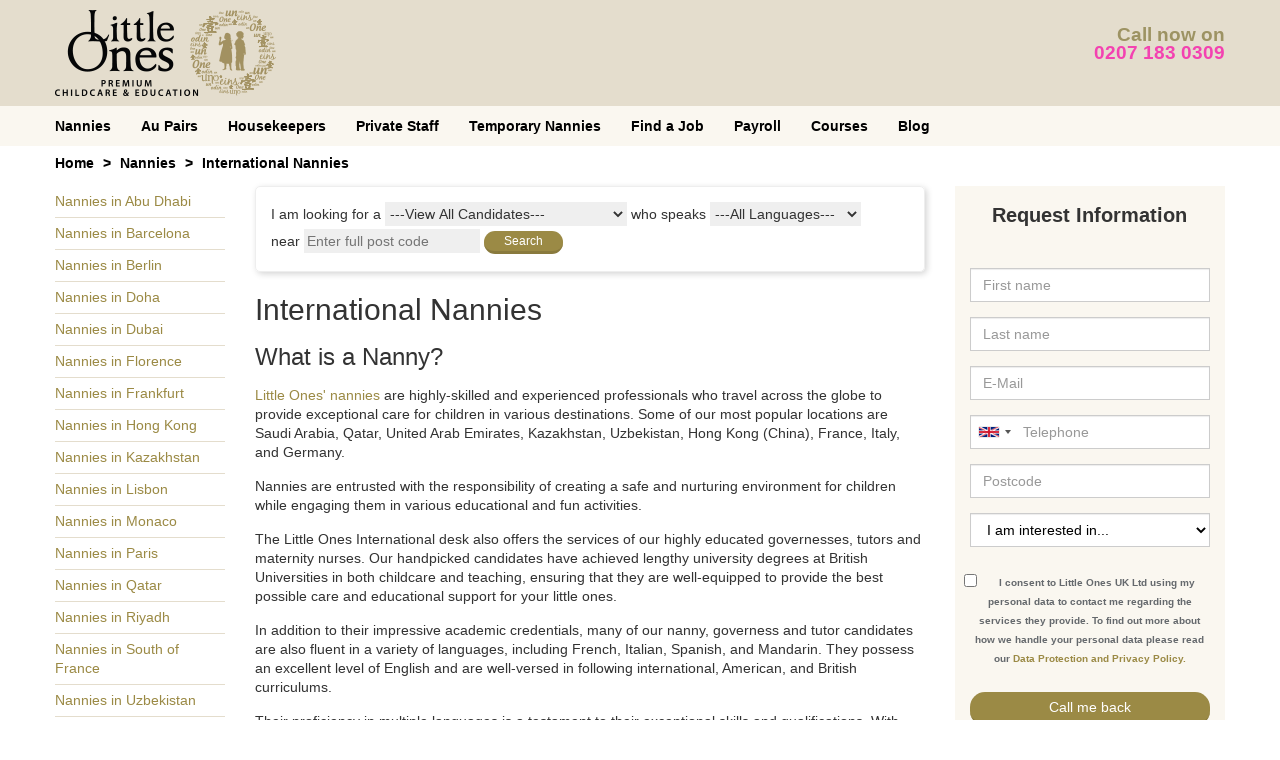

--- FILE ---
content_type: text/html; charset=UTF-8
request_url: https://littleoneslondon.co.uk/nannies/international-nannies
body_size: 15695
content:
<!DOCTYPE html>
<html >
<head>

	<meta charset="utf-8">
<link rel="icon" href="https://d36ldjudu9blh1.cloudfront.net/76d6514a-ce48-4552-8663-b238371c68a9/images/favicon.png">
<meta http-equiv="x-ua-compatible" content="ie=edge">
<meta name="viewport" content="width=device-width,minimum-scale=1,initial-scale=1" />
<meta name="format-detection" content="telephone=yes" />
<meta name="csrf-token" content="ZuV4mOR6jWQOISaher1schyLvhmHnaq3fgd2dhgx">
<meta name="asset-url" content="https://d36ldjudu9blh1.cloudfront.net/76d6514a-ce48-4552-8663-b238371c68a9/" />

	<title>International Nannies | Little Ones</title>

	<meta name="description" content="International Nannies" />
<link rel="canonical" href="https://littleoneslondon.co.uk/nannies/international-nannies" />
	<link rel="amphtml" href="https://littleoneslondon.co.uk/amp/nannies/international-nannies">
<meta property="og:locale" content="en_US" />
<meta property="og:type" content="website" />
<meta property="og:title" content="International Nannies | Little Ones" />
	<meta property="og:description" content="International Nannies" />
<meta property="og:url" content="https://littleoneslondon.co.uk/nannies/international-nannies" />
<meta property="og:site_name" content="Little Ones London" />

<!-- NOT LOADED: Structured data (product-schema) -->

	<!-- START: Google Tag Manager -->
			<script type="text/javascript">
			dataLayer = [{
				'utm': {
					'campaign': "",
					'source': "",
					'medium': "",
					'content': "",
					'term': "",
				},
				'brand': {
					'name': "default",
					'telephone': {
						'international': "+44207 183 0309",
						'domestic': "0207 183 0309",
					},
				}
			}];
		</script>

					<script type="text/javascript">
				(function (w, d, s, l, i) {
					w[l] = w[l] || [];
					w[l].push({
						'gtm.start':
							new Date().getTime(), event: 'gtm.js'
					});
					var f = d.getElementsByTagName(s)[0],
						j = d.createElement(s), dl = l != 'dataLayer' ? '&l=' + l : '';
					j.async = true;
					j.src =
						'https://www.googletagmanager.com/gtm.js?id=' + i + dl;
					f.parentNode.insertBefore(j, f);
				})(window, document, 'script', 'dataLayer', 'GTM-WKCFTQ6');</script>
				<link href="https://cdnjs.cloudflare.com/ajax/libs/bootstrap-datepicker/1.10.0/css/bootstrap-datepicker.min.css" rel="stylesheet">
		<link href="https://d36ldjudu9blh1.cloudfront.net/76d6514a-ce48-4552-8663-b238371c68a9/bundles/website-vendor.bundle.css" rel="stylesheet">
		<link href="https://d36ldjudu9blh1.cloudfront.net/76d6514a-ce48-4552-8663-b238371c68a9/bundles/website.bundle.css" rel="stylesheet">
	


	
</head>
<body class="master-template">
	<!-- START: Google Tag Manager -->
						<noscript>
				<iframe src="https://www.googletagmanager.com/ns.html?id=GTM-WKCFTQ6"
					height="0" width="0" style="display:none;visibility:hidden"></iframe>
			</noscript>
			

	<header class="header-section">
		<div class="container-fluid layout-content">
			<div class="row">

				<div class="hidden-gte-sm col-xs-12 header-contact">
					Call now on <a href="tel:+44207 183 0309">0207 183 0309</a>
				</div>

				<div class="col-xs-6 header-brand">
					<a href="/">
						<img class="hidden-xs" alt="Little Ones London" src="https://d36ldjudu9blh1.cloudfront.net/76d6514a-ce48-4552-8663-b238371c68a9/images/little-ones-logo.png">
						<img class="hidden-gte-sm" alt="Little Ones London" src="https://d36ldjudu9blh1.cloudfront.net/76d6514a-ce48-4552-8663-b238371c68a9/images/little-ones-logo-m.png">
					</a>
				</div>

				<div class="hidden-xs col-xs-6 header-contact">
					<p>Call now on</p>
					<a href="tel:+44207 183 0309">0207 183 0309</a>
				</div>

				<div class="col-xs-6 visible-xs visible-sm header-navbar-toggle">
					<button type="button" class="navbar-toggle collapsed" data-toggle="collapse" data-target="#navbar-collapse-menu" aria-expanded="false">
						<span class="sr-only">Toggle navigation</span>
						<i class="fa fa-bars fa-2x" aria-hidden="true"></i>
					</button>
				</div>

			</div>
		</div>
	</header>
	<nav id="navbar-collapse-menu" class="navbar-section navbar navbar-website navbar-default collapse navbar-collapse" aria-expanded="false">
		<div class="layout-content">
			<div>
				<ul class="nav navbar-nav">
																		<li class="dropdown">
								<a href="/nannies" class="hidden-xs dropdown-toggle" aria-haspopup="true" aria-expanded="false">Nannies</a>
								<a href="#" class="hidden-gte-sm dropdown-toggle" data-toggle="dropdown" role="button" aria-haspopup="true" aria-expanded="false">Nannies</a>
								<ul class="dropdown-menu">
									<li class="hidden-gte-sm"><a href="/nannies">Nannies</a></li>
																			<li><a href="/candidate/search/nanny">Search Available Nannies</a></li>
																			<li><a href="/nannies/afterschool">Afterschool Nannies</a></li>
																			<li><a href="/nannies/bilingual">Bilingual Nannies</a></li>
																			<li><a href="/nannies/governess">Governesses</a></li>
																			<li><a href="/nannies/live-in">Live In Nannies</a></li>
																			<li><a href="/nannies/live-out">Live Out Nannies</a></li>
																			<li><a href="/nannies/maternity-nurse">Maternity Nurses</a></li>
																			<li><a href="/nannies/twins">Nannies for Twins</a></li>
																			<li><a href="/candidate/search/nanny-pa">Nanny PA&#039;s</a></li>
																			<li><a href="/nannies/nanny-housekeeper">Nanny-Housekeepers</a></li>
																			<li><a href="/nannies/part-time">Part Time Nannies</a></li>
																			<li><a href="/nannies/international-nannies">International Nannies</a></li>
																			<li><a href="/nannies/salaries">Nanny Salaries</a></li>
																			<li><a href="/nannies/nanny-cost">Nanny Costs</a></li>
																	</ul>
							</li>
																								<li class="dropdown">
								<a href="/au-pairs" class="hidden-xs dropdown-toggle" aria-haspopup="true" aria-expanded="false">Au Pairs</a>
								<a href="#" class="hidden-gte-sm dropdown-toggle" data-toggle="dropdown" role="button" aria-haspopup="true" aria-expanded="false">Au Pairs</a>
								<ul class="dropdown-menu">
									<li class="hidden-gte-sm"><a href="/au-pairs">Au Pairs</a></li>
																			<li><a href="/candidate/search/au-pair">Search Available Au Pairs</a></li>
																			<li><a href="/jobs/au-pair-jobs">Au pair jobs</a></li>
																			<li><a href="/jobs/au-pair-jobs-london">Au pair jobs London</a></li>
																			<li><a href="/au-pairs-in-london">Au Pairs In London</a></li>
																			<li><a href="/au-pair/bilingual">Bilingual Au Pairs</a></li>
																	</ul>
							</li>
																								<li class="dropdown">
								<a href="/housekeepers" class="hidden-xs dropdown-toggle" aria-haspopup="true" aria-expanded="false">Housekeepers</a>
								<a href="#" class="hidden-gte-sm dropdown-toggle" data-toggle="dropdown" role="button" aria-haspopup="true" aria-expanded="false">Housekeepers</a>
								<ul class="dropdown-menu">
									<li class="hidden-gte-sm"><a href="/housekeepers">Housekeepers</a></li>
																			<li><a href="/candidate/search/housekeeper">Search Available Housekeepers</a></li>
																			<li><a href="/housekeepers/bilingual">Bilingual Domestic Staff</a></li>
																			<li><a href="/housekeepers/cook">Housekeeper / Cook</a></li>
																			<li><a href="/housekeepers/live-in">Live In Housekeepers</a></li>
																			<li><a href="/housekeepers/part-time">Part Time Housekeepers</a></li>
																			<li><a href="/housekeepers/live-in-housekeeper-carer">Live In Housekeeper Carer</a></li>
																			<li><a href="/care/live-in-carer-hertfordshire">Live In Carer</a></li>
																			<li><a href="/housekeepers/companion">Housekeeper Companions</a></li>
																	</ul>
							</li>
																								<li class="dropdown">
								<a href="/domestic-staff" class="hidden-xs dropdown-toggle" aria-haspopup="true" aria-expanded="false">Private Staff</a>
								<a href="#" class="hidden-gte-sm dropdown-toggle" data-toggle="dropdown" role="button" aria-haspopup="true" aria-expanded="false">Private Staff</a>
								<ul class="dropdown-menu">
									<li class="hidden-gte-sm"><a href="/domestic-staff">Private Staff</a></li>
																			<li><a href="/butlers">Butler</a></li>
																			<li><a href="/private-chef">Private Chef</a></li>
																			<li><a href="/hire-handyman">Handyman</a></li>
																			<li><a href="/domestic-couples">Domestic Couples</a></li>
																			<li><a href="/executive-assistant">Executive Assistant</a></li>
																			<li><a href="/chauffeur-services">Premium Chauffeur Service</a></li>
																	</ul>
							</li>
																								<li class="dropdown">
								<a href="/nannies/temporary" class="hidden-xs dropdown-toggle" aria-haspopup="true" aria-expanded="false">Temporary Nannies</a>
								<a href="#" class="hidden-gte-sm dropdown-toggle" data-toggle="dropdown" role="button" aria-haspopup="true" aria-expanded="false">Temporary Nannies</a>
								<ul class="dropdown-menu">
									<li class="hidden-gte-sm"><a href="/nannies/temporary">Temporary Nannies</a></li>
																			<li><a href="/candidate/search/temporary-nanny">Available Temporary Nannies</a></li>
																	</ul>
							</li>
																								<li class="dropdown">
								<a href="/job/search" class="hidden-xs dropdown-toggle" aria-haspopup="true" aria-expanded="false">Find a Job</a>
								<a href="#" class="hidden-gte-sm dropdown-toggle" data-toggle="dropdown" role="button" aria-haspopup="true" aria-expanded="false">Find a Job</a>
								<ul class="dropdown-menu">
									<li class="hidden-gte-sm"><a href="/job/search">Find a Job</a></li>
																			<li><a href="/job/search">Search Available Jobs</a></li>
																			<li><a href="/jobs/dbs-police-checks">DBS/Police Checks</a></li>
																	</ul>
							</li>
																								<li class="dropdown">
								<a href="/payroll" class="hidden-xs dropdown-toggle" aria-haspopup="true" aria-expanded="false">Payroll</a>
								<a href="#" class="hidden-gte-sm dropdown-toggle" data-toggle="dropdown" role="button" aria-haspopup="true" aria-expanded="false">Payroll</a>
								<ul class="dropdown-menu">
									<li class="hidden-gte-sm"><a href="/payroll">Payroll</a></li>
																			<li><a href="/workplace-pensions/nanny-pensions-autoenrolment">Pensions Autoenrolment</a></li>
																			<li><a href="/nanny-employment-contract">Employment Contracts</a></li>
																			<li><a href="/payroll">Nanny HR Service</a></li>
																			<li><a href="/nursery-staff">Nursery Payroll Services</a></li>
																			<li><a href="/nannies/nanny-tax">Nanny Tax</a></li>
																			<li><a href="/payroll/employers-liability-insurance">Employers Liability Insurance</a></li>
																			<li><a href="/payroll/public-liability-insurance">Public Liability Insurance</a></li>
																	</ul>
							</li>
																								<li class="dropdown">
								<a href="/childcare-courses" class="hidden-xs dropdown-toggle" aria-haspopup="true" aria-expanded="false">Courses</a>
								<a href="#" class="hidden-gte-sm dropdown-toggle" data-toggle="dropdown" role="button" aria-haspopup="true" aria-expanded="false">Courses</a>
								<ul class="dropdown-menu">
									<li class="hidden-gte-sm"><a href="/childcare-courses">Courses</a></li>
																			<li><a href="/childcare-courses/training-for-nannies">Training for Nannies</a></li>
																			<li><a href="/first-aid-courses">Paediatric First Aid Courses</a></li>
																			<li><a href="/childcare-courses/learn-to-read-for-early-years">Learning to Read Program for Early Years</a></li>
																			<li><a href="/childcare-courses/training-for-childminders">Training for Childminders</a></li>
																			<li><a href="/childcare-courses/training-for-nursery-nurses">Training for Nursery Nurses</a></li>
																			<li><a href="/childcare-courses/postnatal-and-infant-care-education-course">Postnatal &amp; Infant Care Education Course</a></li>
																			<li><a href="/childcare-courses/sleep-well-helping-infants-children-learn-good-night-sleep">Sleep Well For Infants and Children Course</a></li>
																			<li><a href="/childcare-courses/early-years-care-education-course">Early Years Care Education Course</a></li>
																			<li><a href="/safeguarding-for-children">Safeguarding for Children</a></li>
																			<li><a href="/childcare-courses/early-years-care-education-course">Common Core Skills</a></li>
																			<li><a href="/chilcare-courses/emma-kenny-safeguarding-children-in-the-social-media-age">Emma Kenny - Safeguarding Children In A Social Media Age</a></li>
																			<li><a href="/childcare-courses/ofsted-registration">OFSTED Registration</a></li>
																			<li><a href="/first-aid-at-work-courses">First Aid at Work Courses</a></li>
																	</ul>
							</li>
																								<li><a href="/blog">Blog</a></li>
															</ul>
			</div>
		</div>
	</nav>

	<div id="request-callback-modal" class="modal fade" tabindex='-1' role="dialog">
	<div class="modal-dialog">

		<!-- Modal content-->
		<div class="modal-content">
			<div class="modal-header">
				<button type="button" class="close" data-dismiss="modal">&times;</button>
				<div class="row">
					<div class="col-sm-10 col-sm-offset-1">
						<h4 class="hidden-xs">In case you can&#039;t call us now we can call you back at your convenience.</h4>
						<p class="hidden-xs">Your dedicated consultant will provide you with complimentary advice and guidance on your course options.</p>
						<h3 class="visible-xs">Request Information</h3>
					</div>
				</div>
			</div>
			<div class="modal-body clearfix">

				<div class="feedback"></div>

				<form id="callback-form" class="row" action="/ajax/request-callback" method="POST" onsubmit="ajaxPostCallbackForm(event, '.modal-body')">
					<input type="hidden" name="_token" value="ZuV4mOR6jWQOISaher1schyLvhmHnaq3fgd2dhgx">

					<input type="hidden" name="ref_url" value="https://littleoneslondon.co.uk/nannies/international-nannies" />
					<div class="form-group col-sm-10 col-sm-offset-1">
<label for="requestCallbackForm-first_name">First Name</label>
<input type="text" class="form-control input-md" id="requestCallbackForm-first_name" name="first_name" required placeholder="First Name" /></div>

					<div class="form-group col-sm-10 col-sm-offset-1">
<label for="requestCallbackForm-last_name">Last Name</label>
<input type="text" class="form-control input-md" id="requestCallbackForm-last_name" name="last_name" required placeholder="Last Name" /></div>

					<div class="form-group col-sm-10 col-sm-offset-1">
<label for="requestCallbackForm-email">Email</label>
<input type="email" class="form-control input-md" id="requestCallbackForm-email" name="email" required placeholder="Email" /></div>

					<div class="form-group col-sm-10 col-sm-offset-1">
<label for="requestCallbackForm-phone-mask">Telephone</label>
<input type="text" class="form-control input-md intl-tel-input" id="requestCallbackForm-phone-mask" name="phone-mask" required placeholder="Telephone" /></div>

					<input type="hidden" name="phone" value="" />
					<div class="form-group col-sm-10 col-sm-offset-1">
<label for="requestCallbackForm-postcode">Postcode</label>
<input type="text" class="form-control input-md" id="requestCallbackForm-postcode" name="postcode" required placeholder="Postcode" /></div>

											<div class="form-group col-sm-10 col-sm-offset-1">
<label for="requestCallbackForm-interest">I am interested in</label>
<select class="form-control input-md" id="requestCallbackForm-interest" name="interest" required>
<option value="" ( ==  ? 'selected' : '')>Please select</option>
<option value="job" (job ==  ? 'selected' : '')>A Job</option>
<option value="courses" (courses ==  ? 'selected' : '')>Courses</option>
<option value="hiring" (hiring ==  ? 'selected' : '')>Hiring Staff</option>
<option value="payroll" (payroll ==  ? 'selected' : '')>Payroll</option>
</select>
</div>
					
					<div class="form-group col-sm-12 data-protection">
<div class="checkbox"><input type="checkbox" value="accept" id="requestCallbackForm-agree_data_protection" name="agree_data_protection" required />
<label class="inline" for="requestCallbackForm-agree_data_protection">I consent to Little Ones UK Ltd using my personal data to contact me regarding the services they provide. To find out more about how we handle your personal data please read our <a href="/data-protection-and-privacy-policy" target="_blank">Data Protection and Privacy Policy.</a></label>
</div></div>

					<div class="col-sm-10 col-sm-offset-1 buttons visible-xs">
						<button type="submit" class="btn btn-primary btn-md btn-contact">Contact me</button>
						<input type="hidden" name="recaptcha" />

<div class="grecaptcha-notice">This site is protected by reCAPTCHA and the Google <a href="https://policies.google.com/privacy">Privacy Policy</a> and <a href="https://policies.google.com/terms">Terms of Service</a> apply.</div>

					</div>

					<div class="col-sm-12 data-protection">
						<div class="data-protection-panel">
	<div class="data-protection-panel__header">
		<a href="javascript:void(0)" data-toggle="collapse" data-target="#data-protection-panel-request-callback">How will we use the information about you? <i class="arrow arrow--down"></i></a>
	</div>
	<div class="data-protection-panel__body">
		<div id="data-protection-panel-request-callback" class="collapse">
			<div class="collapse__inner">
				<p>
					Once you have completed your enquiry Little Ones will contact you on the details you have provided with information about the services we provide in order to assist you. Your information will not be shared with anyone outside our companies group.
				</p>
				<p>
					At any time you may cease to receive communication by contacting Little Ones to delete, update or transfer for your information at no cost to yourself. Simply email <a href="mailto:data@littleoneslondon.co.uk">data@littleoneslondon.co.uk</a> with the name and email address you provided on this form.
				</p>
				<p>
					Please see Little Ones data protection and privacy policy for further details how your information may be used. You will receive an email confirming how your information is used.
				</p>
			</div>
		</div>
	</div>
</div>
					</div>

					<div class="col-sm-10 col-sm-offset-1 buttons hidden-xs">
						<div class="confirm-email"></div>
						<button type="submit" class="btn btn-primary btn-md btn-contact">Contact me</button>
						<a href="tel:+44207 183 0309" class="btn btn-default btn-md btn-dark"><span class="hidden-xs">Call </span>0207 183 0309</a>
						<input type="hidden" name="recaptcha" />

<div class="grecaptcha-notice">This site is protected by reCAPTCHA and the Google <a href="https://policies.google.com/privacy">Privacy Policy</a> and <a href="https://policies.google.com/terms">Terms of Service</a> apply.</div>

					</div>

				</form>
			</div>
		</div>

	</div>
</div>



	<div class="breadcrumbs-section">
		<div class="layout-content">
			<ol class="breadcrumb">
															<li><a href="https://littleoneslondon.co.uk">Home</a></li>
																				<li><a href="/nannies">Nannies</a></li>
																				<li class="active">International Nannies</li>
												</ol>
		</div>
	</div>

	<div class="layout-cms both-sidebars">
	<div class="container-fluid layout-content">
		<div class="row">

			<div class="col-md-2 sidebar left">
				<div class="expanding-links">
					<a href="#" class="links-button">Nanny services</a>
					<ul class="links">
													<li><a href="/nannies/abu-dhabi-nanny">Nannies in Abu Dhabi</a></li>
													<li><a href="/nannies/barcelona-nanny">Nannies in Barcelona</a></li>
													<li><a href="/nannies/berlin-nanny">Nannies in Berlin</a></li>
													<li><a href="/nannies/doha-nanny">Nannies in Doha</a></li>
													<li><a href="/nannies/dubai-nanny">Nannies in Dubai</a></li>
													<li><a href="/nannies/florence-nanny">Nannies in Florence</a></li>
													<li><a href="/nannies/frankfurt-nanny">Nannies in Frankfurt</a></li>
													<li><a href="/nannies/hong-kong-nanny">Nannies in Hong Kong</a></li>
													<li><a href="/nannies/kazakhstan-nanny">Nannies in Kazakhstan</a></li>
													<li><a href="/nannies/lisbon-nanny">Nannies in Lisbon</a></li>
													<li><a href="/nannies/monaco-nanny">Nannies in Monaco</a></li>
													<li><a href="/nannies/paris-nanny">Nannies in Paris</a></li>
													<li><a href="/nannies/qatar-nanny">Nannies in Qatar</a></li>
													<li><a href="/nannies/riyadh-nanny">Nannies in Riyadh</a></li>
													<li><a href="/nannies/south-of-france-nanny">Nannies in South of France</a></li>
													<li><a href="/nannies/uzbekistan-nanny">Nannies in Uzbekistan</a></li>
											</ul>
				</div>
			</div>

			<div class="col-md-7 content legacy">

				<div class="search-section">
	<div class="">
		<div class="search-box">
						<form id="search-form" action="/candidate/search" method="GET">

				<div class="search-input">
					<label for="search-input-job-type">I am looking for a</label>
					<select id="search-input-job-type" name="candidate_search_job_type" tabindex="5" onchange="applySearchFilter($('#search-form'))">
						<option value="">---View All Candidates---</option>
													<option value="afterschool-nanny" >Afterschool Nanny</option>
													<option value="au-pair" >Au Pair</option>
													<option value="au-pair-plus" >Au Pair Plus</option>
													<option value="butler" >Butler</option>
													<option value="carer" >Carer</option>
													<option value="full-time-housekeeper" >Full Time Housekeeper</option>
													<option value="governess" >Governess</option>
													<option value="house-manager" >House Manager</option>
													<option value="housekeeper" >Housekeeper</option>
													<option value="housekeeper-carer" >Housekeeper Carer</option>
													<option value="housekeeper-companion" >Housekeeper Companion</option>
													<option value="housekeeper-cook" >Housekeeper-Cook</option>
													<option value="international-couples" >International Couples</option>
													<option value="international-governesses" >International Governesses</option>
													<option value="international-housekeepers" >International Housekeepers</option>
													<option value="international-nanny" >International Nanny</option>
													<option value="international-nanny-housekeepers" >International Nanny/Housekeepers</option>
													<option value="live-in-couple" >Live In Couple</option>
													<option value="live-in-housekeeper" >Live In Housekeeper</option>
													<option value="live-in-nanny" >Live In Nanny</option>
													<option value="live-in-nanny-housekeeper" >Live In Nanny Housekeeper</option>
													<option value="live-out-couple" >Live Out Couple</option>
													<option value="maternity-nurse" >Maternity Nurse</option>
													<option value="nanny" >Nanny</option>
													<option value="nanny-pa" >Nanny PA</option>
													<option value="nanny-housekeeper" >Nanny-housekeeper</option>
													<option value="part-time-housekeeper" >Part Time Housekeeper</option>
													<option value="part-time-nanny" >Part Time Nanny</option>
													<option value="part-time-nanny-housekeeper" >Part Time Nanny Housekeeper</option>
													<option value="personal-assistant" >Personal Assistant</option>
													<option value="private-teachers-tutors" >Private Teachers/Tutors</option>
													<option value="rota-nanny" >Rota Nanny</option>
													<option value="temporary-nanny" >Temporary Nanny</option>
											</select>
				</div>

				<div class="search-input">
					<label for="search-input-language">who speaks</label>
					<select id="search-input-language" name="candidate_search_language" tabindex="15" onchange="applySearchFilter($('#search-form'))">
						<option value="">---All Languages---</option>
													<option value="abkhaz" >Abkhaz</option>
													<option value="afar" >Afar</option>
													<option value="afrikaans" >Afrikaans</option>
													<option value="akan" >Akan</option>
													<option value="albanian" >Albanian</option>
													<option value="amharic" >Amharic</option>
													<option value="arabic" >Arabic</option>
													<option value="aragonese" >Aragonese</option>
													<option value="armenian" >Armenian</option>
													<option value="assamese" >Assamese</option>
													<option value="avaric" >Avaric</option>
													<option value="avestan" >Avestan</option>
													<option value="aymara" >Aymara</option>
													<option value="azerbaijani" >Azerbaijani</option>
													<option value="bambara" >Bambara</option>
													<option value="bashkir" >Bashkir</option>
													<option value="basque" >Basque</option>
													<option value="belarusian" >Belarusian</option>
													<option value="bengali" >Bengali</option>
													<option value="bihari" >Bihari</option>
													<option value="bislama" >Bislama</option>
													<option value="bosnian" >Bosnian</option>
													<option value="breton" >Breton</option>
													<option value="bulgarian" >Bulgarian</option>
													<option value="burmese" >Burmese</option>
													<option value="cantonese" >Cantonese</option>
													<option value="catalan" >Catalan</option>
													<option value="chamorro" >Chamorro</option>
													<option value="chechen" >Chechen</option>
													<option value="chinese" >Chinese</option>
													<option value="chuvash" >Chuvash</option>
													<option value="cornish" >Cornish</option>
													<option value="corsican" >Corsican</option>
													<option value="cree" >Cree</option>
													<option value="croatian" >Croatian</option>
													<option value="czech" >Czech</option>
													<option value="danish" >Danish</option>
													<option value="dutch" >Dutch</option>
													<option value="english" >English</option>
													<option value="english-mt" >English MT</option>
													<option value="english-sl" >English SL</option>
													<option value="esperanto" >Esperanto</option>
													<option value="estonian" >Estonian</option>
													<option value="ewe" >Ewe</option>
													<option value="faroese" >Faroese</option>
													<option value="fijian" >Fijian</option>
													<option value="filipino" >Filipino</option>
													<option value="finnish" >Finnish</option>
													<option value="french" >French</option>
													<option value="fula" >Fula</option>
													<option value="gaelic" >Gaelic</option>
													<option value="galician" >Galician</option>
													<option value="georgian" >Georgian</option>
													<option value="german" >German</option>
													<option value="greek" >Greek</option>
													<option value="greenlandic" >Greenlandic</option>
													<option value="guarani" >Guaraní</option>
													<option value="gujarati" >Gujarati</option>
													<option value="haitian" >Haitian</option>
													<option value="hausa" >Hausa</option>
													<option value="hebrew" >Hebrew</option>
													<option value="herero" >Herero</option>
													<option value="hindi" >Hindi</option>
													<option value="hiri-motu" >Hiri Motu</option>
													<option value="hungarian" >Hungarian</option>
													<option value="icelandic" >Icelandic</option>
													<option value="ido" >Ido</option>
													<option value="igbo" >Igbo</option>
													<option value="indonesian" >Indonesian</option>
													<option value="interlingua" >Interlingua</option>
													<option value="interlingue" >Interlingue</option>
													<option value="inuktitut" >Inuktitut</option>
													<option value="inupiaq" >Inupiaq</option>
													<option value="irish" >Irish</option>
													<option value="italian" >Italian</option>
													<option value="japanese" >Japanese</option>
													<option value="javanese" >Javanese</option>
													<option value="kannada" >Kannada</option>
													<option value="kanuri" >Kanuri</option>
													<option value="kashmiri" >Kashmiri</option>
													<option value="kazakh" >Kazakh</option>
													<option value="khmer" >Khmer</option>
													<option value="kikuyu" >Kikuyu</option>
													<option value="kinyarwanda" >Kinyarwanda</option>
													<option value="kirundi" >Kirundi</option>
													<option value="komi" >Komi</option>
													<option value="kongo" >Kongo</option>
													<option value="korean" >Korean</option>
													<option value="kurdish" >Kurdish</option>
													<option value="kwanyama" >Kwanyama</option>
													<option value="kyrgyz" >Kyrgyz</option>
													<option value="lao" >Lao</option>
													<option value="latin" >Latin</option>
													<option value="latvian" >Latvian</option>
													<option value="limburgish" >Limburgish</option>
													<option value="lingala" >Lingala</option>
													<option value="lithuanian" >Lithuanian</option>
													<option value="luba-katanga" >Luba-Katanga</option>
													<option value="luganda" >Luganda</option>
													<option value="luxembourgish" >Luxembourgish</option>
													<option value="macedonian" >Macedonian</option>
													<option value="malagasy" >Malagasy</option>
													<option value="malay" >Malay</option>
													<option value="malayalam" >Malayalam</option>
													<option value="maldivian" >Maldivian;</option>
													<option value="maltese" >Maltese</option>
													<option value="mandarin" >Mandarin</option>
													<option value="manx" >Manx</option>
													<option value="maori" >Māori</option>
													<option value="marathi" >Marathi</option>
													<option value="marshallese" >Marshallese</option>
													<option value="mongolian" >Mongolian</option>
													<option value="nauru" >Nauru</option>
													<option value="navajo" >Navajo</option>
													<option value="ndonga" >Ndonga</option>
													<option value="nepali" >Nepali</option>
													<option value="north-ndebele" >North Ndebele</option>
													<option value="northern-sami" >Northern Sami</option>
													<option value="norwegian" >Norwegian</option>
													<option value="norwegian-bokmal" >Norwegian Bokmål</option>
													<option value="norwegian-nynorsk" >Norwegian Nynorsk</option>
													<option value="nuosu" >Nuosu</option>
													<option value="nyanja-chewa" >Nyanja (Chewa)</option>
													<option value="occitan" >Occitan</option>
													<option value="ojibwe" >Ojibwe</option>
													<option value="old-church-slavonic" >Old Church Slavonic</option>
													<option value="oriya" >Oriya</option>
													<option value="oromo" >Oromo</option>
													<option value="ossetian" >Ossetian</option>
													<option value="pali" >Pāli</option>
													<option value="panjabi" >Panjabi</option>
													<option value="pashto" >Pashto</option>
													<option value="persian" >Persian</option>
													<option value="polish" >Polish</option>
													<option value="portuguese" >Portuguese</option>
													<option value="quechua" >Quechua</option>
													<option value="romanian" >Romanian</option>
													<option value="romansh" >Romansh</option>
													<option value="russian" >Russian</option>
													<option value="samoan" >Samoan</option>
													<option value="sango" >Sango</option>
													<option value="sanskrit" >Sanskrit</option>
													<option value="sardinian" >Sardinian</option>
													<option value="serbian" >Serbian</option>
													<option value="shona" >Shona</option>
													<option value="sindhi" >Sindhi</option>
													<option value="sinhala" >Sinhala</option>
													<option value="slovakian" >Slovakian</option>
													<option value="slovenian" >Slovenian</option>
													<option value="somali" >Somali</option>
													<option value="south-ndebele" >South Ndebele</option>
													<option value="southern-sotho" >Southern Sotho</option>
													<option value="spanish" >Spanish</option>
													<option value="sundanese" >Sundanese</option>
													<option value="swahili" >Swahili</option>
													<option value="swati" >Swati</option>
													<option value="swedish" >Swedish</option>
													<option value="tagalog" >Tagalog</option>
													<option value="tahitian" >Tahitian</option>
													<option value="tajik" >Tajik</option>
													<option value="tamil" >Tamil</option>
													<option value="tatar" >Tatar</option>
													<option value="telugu" >Telugu</option>
													<option value="thai" >Thai</option>
													<option value="tibetan" >Tibetan</option>
													<option value="tigrinya" >Tigrinya</option>
													<option value="tongan" >Tongan</option>
													<option value="tsonga" >Tsonga</option>
													<option value="tswana" >Tswana</option>
													<option value="turkish" >Turkish</option>
													<option value="turkmen" >Turkmen</option>
													<option value="twi" >Twi</option>
													<option value="uighur" >Uighur</option>
													<option value="ukrainian" >Ukrainian</option>
													<option value="urdu" >Urdu</option>
													<option value="uzbek" >Uzbek</option>
													<option value="venda" >Venda</option>
													<option value="vietnamese" >Vietnamese</option>
													<option value="volapuk" >Volapük</option>
													<option value="walloon" >Walloon</option>
													<option value="welsh" >Welsh</option>
													<option value="western-frisian" >Western Frisian</option>
													<option value="wolof" >Wolof</option>
													<option value="xhosa" >Xhosa</option>
													<option value="yiddish" >Yiddish</option>
													<option value="yoruba" >Yoruba</option>
													<option value="zhuang" >Zhuang</option>
											</select>
				</div>

				<div class="search-input">
					<label for="search-input-postcode">near</label>
					<input id="search-input-postcode" type="text" name="candidate_post_code"  placeholder="Enter full post code" tabindex="10" value="" maxlength="10" required>
				</div>

				<button id="search-submit" class="btn btn-xs btn-primary">Search</button>


			</form>
					</div>

	</div>
</div>

				<h1>International Nannies</h1>
					<h2>What is a Nanny?</h2>
	<p><a href="/candidate/search/international-nanny">Little Ones' nannies</a> are highly-skilled and experienced professionals who travel across the globe to provide exceptional care for children in various destinations. Some of our most popular locations are Saudi Arabia, Qatar, United Arab Emirates, Kazakhstan, Uzbekistan, Hong Kong (China), France, Italy, and Germany.</p>
	<p>Nannies are entrusted with the responsibility of creating a safe and nurturing environment for children while engaging them in various educational and fun activities.</p>
	<p>The Little Ones International desk also offers the services of our highly educated governesses, tutors and maternity nurses. Our handpicked candidates have achieved lengthy university degrees at British Universities in both childcare and teaching, ensuring that they are well-equipped to provide the best possible care and educational support for your little ones.</p>
	<p>In addition to their impressive academic credentials, many of our nanny, governess and tutor candidates are also fluent in a variety of languages, including French, Italian, Spanish, and Mandarin. They possess an excellent level of English and are well-versed in following international, American, and British curriculums.</p>
	<p>Their proficiency in multiple languages is a testament to their exceptional skills and qualifications. With their extensive knowledge and experience, they are suited to provide your children with a comprehensive and engaging learning experience when studying a different language. You can rest assured that your children will receive the highest quality education under their tutelage.</p>

	<h2>What are the duties and responsibilities of a Nanny?</h2>
	<p>A nanny's duties and responsibilities differ based on each family's needs. Generally, a nanny will be expected to perform the following duties:</p>
	<ul>
		<li>Assist with feeding, bathing, and dressing</li>
		<li>Engage children in age-appropriate activities</li>
		<li>Help children with their homework and school projects</li>
		<li>Plan and organise outings and playdates</li>
		<li>Provide transportation for children to and from school, appointments, and activities</li>
		<li>Maintain a safe and clean environment for children</li>
		<li>Protect children from harm</li>
		<li>Provide valuable insights into a child's development</li>
	</ul>

	<h2>How much does a Nanny cost?</h2>
	<p>The nanny pay range is dependent on the hours required, the family's location and the nanny's experience. For instance, a Europe-based live-in nanny will cost between £3,000 - £6,000 gross per month, while outside of Europe it will be between £4,000 - £7,000 gross per month.</p>
	<p>The pay range for a governess is £6,000 - £8,000 gross per month. To see a full list of estimated international nanny salaries, please click <a href="/nannies/salaries">here</a>.</p>

	<h2>How can Little Ones help you hire a nanny abroad?</h2>
	<p>As one of Europe's largest domestic staffing agencies, we receive a high volume of interest in our nanny positions. With over 10,000 applications each month from potential candidates, only approximately 500 <a href="/candidate/search">candidates</a> are registered.</p>
	<p>Our experienced consultants conduct in-depth face-to-face or virtual interviews with candidates where they evaluate their skills, experience, and qualifications. They ensure that they have the right to work and suitable documentation, as well as an enhanced DBS check (criminal record check).</p>
	<p>This rigorous screening process ensures that only the most suitable nannies are presented to your family, saving you valuable time compared to alternative recruitment methods.</p>
	<p>Based on your family's needs and requirements, our specialist consultants will present you with nanny candidates. You will receive profiles of candidates that you can choose from. With us, you also have the option to interview the nannies face-to-face to ensure you make the best decision for your family.</p>
	<p>Following the selection of <a href="/candidate/search/international-nanny">your nanny</a>, Little Ones will continue to support you. We will provide you with sample contracts and continued advice. With permanent placements, you will benefit from a free 6-month replacement guarantee.</p>
	<p>At Little Ones, we are dedicated to providing premium services to families who trust us with their childcare needs. Our team of experts is always available to assist you in finding the perfect nanny for your family.</p>

	<h2>Contact Little Ones</h2>
	<p>To discuss your specific nanny, governess, tutor or maternity nurse requirements with one of our expert consultants on the International Nanny desk, simply call <a href="tel:+44207 183 0309">0207 183 0309</a> or <a href="/contact-us">click here to contact us</a>.</p>

			</div>

			<div class="col-md-3 sidebar right">
				<div class="cta-vertical">

	<span class="message line-1">Request Information</span>

	
		
		<form action="/ajax/call-me-back" method="POST" onsubmit="ajaxHtmlForm(event)">
			<input type="hidden" name="_token" value="ZuV4mOR6jWQOISaher1schyLvhmHnaq3fgd2dhgx">
			<input type="hidden" name="branding" value="default"/>
			<input type="hidden" name="ref_url" value="https://littleoneslondon.co.uk/nannies/international-nannies">

			<span class="message line-2">&nbsp;</span>

			<span class="feedback">
							</span>

			<div class="form-group">
				<input type="text" class="form-control" id="cta-first-name" name="first_name" required="" placeholder="First name">
			</div>

			<div class="form-group">
				<input type="text" class="form-control" id="cta-last-name" name="last_name" required="" placeholder="Last name">
			</div>

			<div class="form-group">
				<input type="email" class="form-control" id="cta-email" name="email" required="" placeholder="E-Mail">
			</div>
			
							<div class="form-group">
					<input type="text" class="form-control intl-tel-input" id="cta-phone-mask" name="phone-mask" required="" placeholder="Telephone">
					<input type="hidden" id="cta-phone" name="phone"/>

									</div>

				<div class="form-group">
					<input type="text" class="form-control" id="cta-postcode" name="postcode" required="" placeholder="Postcode">
				</div>

									<div class="form-group">
<select class="form-control" id="cta-interest" name="interest" required>
<option value="" ( ==  ? 'selected' : '')>I am interested in&period;&period;&period;</option>
<option value="job" (job ==  ? 'selected' : '')>A Job</option>
<option value="courses" (courses ==  ? 'selected' : '')>Courses</option>
<option value="hiring" (hiring ==  ? 'selected' : '')>Hiring Staff</option>
<option value="payroll" (payroll ==  ? 'selected' : '')>Payroll</option>
</select>
</div>
							
			<div class="text-center">
				<div class="form-group col-sm-12 data-protection">
<div class="checkbox"><input type="checkbox" value="accept" id="cta-agree_data_protection" name="agree_data_protection" required />
<label class="inline" for="cta-agree_data_protection">I consent to Little Ones UK Ltd using my personal data to contact me regarding the services they provide. To find out more about how we handle your personal data please read our <a href="/data-protection-and-privacy-policy" target="_blank">Data Protection and Privacy Policy.</a></label>
</div></div>
			</div>

			<div>
				<button class="btn btn-primary" type="submit">Call me back</button>
				<input type="hidden" name="recaptcha" />

<div class="grecaptcha-notice">This site is protected by reCAPTCHA and the Google <a href="https://policies.google.com/privacy">Privacy Policy</a> and <a href="https://policies.google.com/terms">Terms of Service</a> apply.</div>

			</div>

			<div>
				<div class="data-protection-panel">
	<div class="data-protection-panel__header">
		<a href="javascript:void(0)" data-toggle="collapse" data-target="#data-protection-panel-cta-vertical">How will we use the information about you? <i class="arrow arrow--down"></i></a>
	</div>
	<div class="data-protection-panel__body">
		<div id="data-protection-panel-cta-vertical" class="collapse">
			<div class="collapse__inner">
				<p>
					Once you have completed your enquiry Little Ones will contact you on the details you have provided with information about the services we provide in order to assist you. Your information will not be shared with anyone outside our companies group.
				</p>
				<p>
					At any time you may cease to receive communication by contacting Little Ones to delete, update or transfer for your information at no cost to yourself. Simply email <a href="mailto:data@littleoneslondon.co.uk">data@littleoneslondon.co.uk</a> with the name and email address you provided on this form.
				</p>
				<p>
					Please see Little Ones data protection and privacy policy for further details how your information may be used. You will receive an email confirming how your information is used.
				</p>
			</div>
		</div>
	</div>
</div>
			</div>

		</form>
	</div>
			</div>

		</div>
	</div>
</div>

	<div class="browse-types-section">
		<div class="container-fluid layout-content">
			<div class="row">

				<div class="hidden-gte-sm col-xs-12 browse-types">

					<h2>Browse by type</h2>

					<ul class="categories">
													<li>
								<a role="button" data-toggle="collapse" href="#bt-live-in-xs" aria-expanded="false" aria-controls="bt-live-in-xs">
									Live-in
									<i class="fa fa-chevron-right" aria-hidden="true"></i>
								</a>

								<ul class="collapse items" id="bt-live-in-xs">
																			<li><a href="/nannies/bilingual/arabic-nanny-london">Arabic Live-In Nannies</a></li>
																			<li><a href="/nannies/bilingual/brazilian-portuguese-nanny-london">Brazilian Live-In Nannies</a></li>
																			<li><a href="/candidate/search/bilingual/childcare/bulgarian">Bulgarian Live-In Nannies</a></li>
																			<li><a href="/candidate/search/bilingual/childcare/croatian">Croatian Live-In Nannies</a></li>
																			<li><a href="/candidate/search/bilingual/childcare/czech">Czech Live-In Nannies</a></li>
																			<li><a href="/candidate/search/bilingual/childcare/danish">Danish Live-In Nannies</a></li>
																			<li><a href="/nannies/bilingual/dutch-nanny-london">Dutch Live-In Nannies</a></li>
																			<li><a href="/candidate/search/bilingual/childcare/english-sl">English SL Live-In Nannies</a></li>
																			<li><a href="/candidate/search/bilingual/nanny/english-mt">English MT Live-In Nannies</a></li>
																			<li><a href="/candidate/search/bilingual/childcare/estonian">Estonian Live-In Nannies</a></li>
																			<li><a href="/candidate/search/bilingual/childcare/filipino">Filipino Live-In Nannies</a></li>
																			<li><a href="/candidate/search/bilingual/childcare/finnish">Finnish Live-In Nannies</a></li>
																			<li><a href="/nannies/bilingual/french-nanny-london">French Live-In Nannies</a></li>
																			<li><a href="/nannies/bilingual/german-nanny-london">German Live-In Nannies</a></li>
																			<li><a href="/candidate/search/bilingual/childcare/greek">Greek Live-In Nannies</a></li>
																			<li><a href="/candidate/search/bilingual/childcare/gujarati">Gujarati Live-In Nannies</a></li>
																			<li><a href="/candidate/search/bilingual/childcare/hungarian">Hungarian Live-In Nannies</a></li>
																			<li><a href="/nannies/bilingual/japanese-nanny-london">Japanese Live-In Nannies</a></li>
																			<li><a href="/candidate/search/bilingual/childcare/romanian">Romanian Live-In Nannies</a></li>
																			<li><a href="/candidate/search/bilingual/nanny/hebrew">Hebrew Live-In Nannies</a></li>
																			<li><a href="/candidate/search/bilingual/nanny/hindi">Hindi Live-In Nannies</a></li>
																			<li><a href="/nannies/bilingual/italian-nanny-london">Italian Live-In Nannies</a></li>
																			<li><a href="/candidate/search/bilingual/childcare/mandarin">Mandarin Live-In Nannies</a></li>
																			<li><a href="/nannies/bilingual/mandarin-cantonese-chinese-nanny-london">Cantonese and Chinese Live-In Nannies</a></li>
																			<li><a href="/candidate/search/bilingual/nanny/norwegian">Norwegian Live-In Nannies</a></li>
																			<li><a href="/candidate/search/bilingual/childcare/polish">Polish Live-In Nannies</a></li>
																			<li><a href="/nannies/bilingual/portuguese-nanny-london">Portuguese Live-In Nannies</a></li>
																			<li><a href="/nannies/bilingual/russian-nanny-london">Russian Live-In Nannies</a></li>
																			<li><a href="/candidate/search/bilingual/childcare/slovakian">Slovakian Live-In Nannies</a></li>
																			<li><a href="/candidate/search/bilingual/childcare/slovenian">Slovenian Live-In Nannies</a></li>
																			<li><a href="/nannies/bilingual/spanish-nanny-london">Spanish Live-In Nannies</a></li>
																			<li><a href="/candidate/search/bilingual/childcare/swahili">Swahili Live-In Nannies</a></li>
																			<li><a href="/nannies/bilingual/swedish-nanny-london">Swedish Live-In Nannies</a></li>
																			<li><a href="/candidate/search/bilingual/childcare/thai">Thai Live-In Nannies</a></li>
																			<li><a href="/candidate/search/bilingual/nanny/welsh">Welsh Live-In Nannies</a></li>
																	</ul>
							</li>
													<li>
								<a role="button" data-toggle="collapse" href="#bt-nannies-xs" aria-expanded="false" aria-controls="bt-nannies-xs">
									Nannies
									<i class="fa fa-chevron-right" aria-hidden="true"></i>
								</a>

								<ul class="collapse items" id="bt-nannies-xs">
																			<li><a href="/candidate/search/afterschool-nanny">Afterschool Nannies </a></li>
																			<li><a href="/candidate/search/bilingual">Bilingual Nannies </a></li>
																			<li><a href="/candidate/search/governess">Governess </a></li>
																			<li><a href="/candidate/search/live-in-nanny">Live In Nannies </a></li>
																			<li><a href="/candidate/search/live-out-nanny">Live Out Nannies </a></li>
																			<li><a href="/candidate/search/maternity-nurse">Maternity Nurse </a></li>
																			<li><a href="/candidate/search/nanny-housekeeper">Nanny Housekeeper </a></li>
																			<li><a href="/candidate/search/nanny-pa">Nanny PA&#039;s </a></li>
																			<li><a href="/candidate/search/part-time-nanny">Part Time Nannies </a></li>
																			<li><a href="/candidate/search/nanny/arabic">Arabic Nannies </a></li>
																			<li><a href="/candidate/search/nanny/cantonese">Cantonese Nannies </a></li>
																			<li><a href="/candidate/search/nanny/croatian">Croatian Nannies </a></li>
																			<li><a href="/candidate/search/nanny/czech">Czech Nannies </a></li>
																			<li><a href="/candidate/search/nanny/danish">Danish Nannies </a></li>
																			<li><a href="/candidate/search/nanny/dutch">Dutch Nannies </a></li>
																			<li><a href="/candidate/search/nanny/english-mt">English MT Nannies </a></li>
																			<li><a href="/candidate/search/nanny/english-sl">English SL Nannies </a></li>
																			<li><a href="/candidate/search/nanny/filipino">Filipino Nannies </a></li>
																			<li><a href="/candidate/search/nanny/finnish">Finnish Nannies </a></li>
																			<li><a href="/candidate/search/nanny/french">French Nannies </a></li>
																			<li><a href="/candidate/search/nanny/german">German Nannies </a></li>
																			<li><a href="/candidate/search/nanny/greek">Greek Nannies </a></li>
																			<li><a href="/candidate/search/nanny/gujarati">Gujarati Nannies </a></li>
																			<li><a href="/candidate/search/nanny/hebrew">Hebrew Nannies </a></li>
																			<li><a href="/candidate/search/nanny/hindi">Hindi Nannies </a></li>
																			<li><a href="/candidate/search/nanny/italian">Italian Nannies </a></li>
																			<li><a href="/candidate/search/nanny/japanese">Japanese Nannies </a></li>
																			<li><a href="/candidate/search/nanny/mandarin">Mandarin Nannies </a></li>
																			<li><a href="/candidate/search/nanny/norwegian">Norwegian Nannies </a></li>
																			<li><a href="/candidate/search/nanny/polish">Polish Nannies </a></li>
																			<li><a href="/candidate/search/nanny/portuguese">Portuguese Nannies </a></li>
																			<li><a href="/candidate/search/nanny/russian">Russian Nannies </a></li>
																			<li><a href="/candidate/search/nanny/slovakian">Slovakian Nannies </a></li>
																			<li><a href="/candidate/search/nanny/spanish">Spanish Nannies </a></li>
																			<li><a href="/candidate/search/nanny/swedish">Swedish Nannies </a></li>
																			<li><a href="/candidate/search/nanny/thai">Thai Nannies </a></li>
																			<li><a href="/candidate/search/nanny/welsh">Welsh Nannies </a></li>
																	</ul>
							</li>
													<li>
								<a role="button" data-toggle="collapse" href="#bt-nanny-housekeeper-xs" aria-expanded="false" aria-controls="bt-nanny-housekeeper-xs">
									Nanny-housekeeper
									<i class="fa fa-chevron-right" aria-hidden="true"></i>
								</a>

								<ul class="collapse items" id="bt-nanny-housekeeper-xs">
																			<li><a href="/candidate/search/nanny-housekeeper/arabic">Arabic Nanny-Housekeepers</a></li>
																			<li><a href="/candidate/search/nanny-housekeeper/cantonese">Cantonese Nanny-Housekeepers</a></li>
																			<li><a href="/candidate/search/nanny-housekeeper/croatian">Croatian Nanny-Housekeepers</a></li>
																			<li><a href="/candidate/search/nanny-housekeeper/czech">Czech Nanny-Housekeepers</a></li>
																			<li><a href="/candidate/search/nanny-housekeeper/danish">Danish Nanny-Housekeepers</a></li>
																			<li><a href="/candidate/search/nanny-housekeeper/dutch">Dutch Nanny-Housekeepers</a></li>
																			<li><a href="/candidate/search/nanny-housekeeper/english-mt">English MT Nanny-Housekeepers</a></li>
																			<li><a href="/candidate/search/nanny-housekeeper/english-sl">English SL Nanny-Housekeepers</a></li>
																			<li><a href="/candidate/search/nanny-housekeeper/filipino">Filipino Nanny-Housekeepers</a></li>
																			<li><a href="/candidate/search/nanny-housekeeper/finnish">Finnish Nanny-Housekeepers</a></li>
																			<li><a href="/candidate/search/nanny-housekeeper/french">French Nanny-Housekeepers</a></li>
																			<li><a href="/candidate/search/nanny-housekeeper/german">German Nanny-Housekeepers</a></li>
																			<li><a href="/candidate/search/nanny-housekeeper/greek">Greek Nanny-Housekeepers</a></li>
																			<li><a href="/candidate/search/nanny-housekeeper/gujarati">Gujarati Nanny-Housekeepers</a></li>
																			<li><a href="/candidate/search/nanny-housekeeper/hebrew">Hebrew Nanny-Housekeepers</a></li>
																			<li><a href="/candidate/search/nanny-housekeeper/hindi">Hindi Nanny-Housekeepers</a></li>
																			<li><a href="/candidate/search/nanny-housekeeper/italian">Italian Nanny-Housekeepers</a></li>
																			<li><a href="/candidate/search/nanny-housekeeper/japanese">Japanese Nanny-Housekeepers</a></li>
																			<li><a href="/candidate/search/nanny-housekeeper/mandarin">Mandarin Nanny-Housekeepers</a></li>
																			<li><a href="/candidate/search/nanny-housekeeper/norwegian">Norwegian Nanny-Housekeepers</a></li>
																			<li><a href="/candidate/search/nanny-housekeeper/polish">Polish Nanny-Housekeepers</a></li>
																			<li><a href="/candidate/search/nanny-housekeeper/portuguese">Portuguese Nanny-Housekeepers</a></li>
																			<li><a href="/candidate/search/nanny-housekeeper/russian">Russian Nanny-Housekeepers</a></li>
																			<li><a href="/candidate/search/nanny-housekeeper/slovakian">Slovakian Nanny-Housekeepers</a></li>
																			<li><a href="/candidate/search/nanny-housekeeper/spanish">Spanish Nanny-Housekeepers</a></li>
																			<li><a href="/candidate/search/nanny-housekeeper/swedish">Swedish Nanny-Housekeepers</a></li>
																			<li><a href="/candidate/search/nanny-housekeeper/thai">Thai Nanny-Housekeepers</a></li>
																			<li><a href="/candidate/search/nanny-housekeeper/welsh">Welsh Nanny-Housekeepers</a></li>
																	</ul>
							</li>
													<li>
								<a role="button" data-toggle="collapse" href="#bt-afterschool-xs" aria-expanded="false" aria-controls="bt-afterschool-xs">
									Afterschool
									<i class="fa fa-chevron-right" aria-hidden="true"></i>
								</a>

								<ul class="collapse items" id="bt-afterschool-xs">
																			<li><a href="/candidate/search/afterschool-nanny/arabic">Arabic Afterschool Nannies</a></li>
																			<li><a href="/candidate/search/afterschool-nanny/cantonese">Cantonese Afterschool Nannies</a></li>
																			<li><a href="/candidate/search/afterschool-nanny/croatian">Croatian Afterschool Nannies</a></li>
																			<li><a href="/candidate/search/afterschool-nanny/czech">Czech Afterschool Nannies</a></li>
																			<li><a href="/candidate/search/afterschool-nanny/danish">Danish Afterschool Nannies</a></li>
																			<li><a href="/candidate/search/afterschool-nanny/dutch">Dutch Afterschool Nannies</a></li>
																			<li><a href="/candidate/search/afterschool-nanny/english-mt">English MT Afterschool Nannies</a></li>
																			<li><a href="/candidate/search/afterschool-nanny/english-sl">English SL Afterschool Nannies</a></li>
																			<li><a href="/candidate/search/afterschool-nanny/filipino">Filipino Afterschool Nannies</a></li>
																			<li><a href="/candidate/search/afterschool-nanny/finnish">Finnish Afterschool Nannies</a></li>
																			<li><a href="/candidate/search/afterschool-nanny/french">French Afterschool Nannies</a></li>
																			<li><a href="/candidate/search/afterschool-nanny/german">German Afterschool Nannies</a></li>
																			<li><a href="/candidate/search/afterschool-nanny/greek">Greek Afterschool Nannies</a></li>
																			<li><a href="/candidate/search/afterschool-nanny/gujarati">Gujarati Afterschool Nannies</a></li>
																			<li><a href="/candidate/search/afterschool-nanny/hebrew">Hebrew Afterschool Nannies</a></li>
																			<li><a href="/candidate/search/afterschool-nanny/hindi">Hindi Afterschool Nannies</a></li>
																			<li><a href="/candidate/search/afterschool-nanny/italian">Italian Afterschool Nannies</a></li>
																			<li><a href="/candidate/search/afterschool-nanny/japanese">Japanese Afterschool Nannies</a></li>
																			<li><a href="/candidate/search/afterschool-nanny/mandarin">Mandarin Afterschool Nannies</a></li>
																			<li><a href="/candidate/search/afterschool-nanny/norwegian">Norwegian Afterschool Nannies</a></li>
																			<li><a href="/candidate/search/afterschool-nanny/polish">Polish Afterschool Nannies</a></li>
																			<li><a href="/candidate/search/afterschool-nanny/portuguese">Portuguese Afterschool Nannies</a></li>
																			<li><a href="/candidate/search/afterschool-nanny/russian">Russian Afterschool Nannies</a></li>
																			<li><a href="/candidate/search/afterschool-nanny/slovakian">Slovakian Afterschool Nannies</a></li>
																			<li><a href="/candidate/search/afterschool-nanny/spanish">Spanish Afterschool Nannies</a></li>
																			<li><a href="/candidate/search/afterschool-nanny/swedish">Swedish Afterschool Nannies</a></li>
																			<li><a href="/candidate/search/afterschool-nanny/thai">Thai Afterschool Nannies</a></li>
																			<li><a href="/candidate/search/afterschool-nanny/welsh">Welsh Afterschool Nannies</a></li>
																	</ul>
							</li>
													<li>
								<a role="button" data-toggle="collapse" href="#bt-part-time-xs" aria-expanded="false" aria-controls="bt-part-time-xs">
									Part-time
									<i class="fa fa-chevron-right" aria-hidden="true"></i>
								</a>

								<ul class="collapse items" id="bt-part-time-xs">
																			<li><a href="/candidate/search/part-time-nanny/arabic">Arabic Part-Time Nannies</a></li>
																			<li><a href="/candidate/search/part-time-nanny/cantonese">Cantonese Part-Time Nannies</a></li>
																			<li><a href="/candidate/search/part-time-nanny/croatian">Croatian Part-Time Nannies</a></li>
																			<li><a href="/candidate/search/part-time-nanny/czech">Czech Part-Time Nannies</a></li>
																			<li><a href="/candidate/search/part-time-nanny/danish">Danish Part-Time Nannies</a></li>
																			<li><a href="/candidate/search/part-time-nanny/dutch">Dutch Part-Time Nannies</a></li>
																			<li><a href="/candidate/search/part-time-nanny/english-mt">English MT Part-Time Nannies</a></li>
																			<li><a href="/candidate/search/part-time-nanny/english-sl">English SL Part-Time Nannies</a></li>
																			<li><a href="/candidate/search/part-time-nanny/filipino">Filipino Part-Time Nannies</a></li>
																			<li><a href="/candidate/search/part-time-nanny/finnish">Finnish Part-Time Nannies</a></li>
																			<li><a href="/candidate/search/part-time-nanny/french">French Part-Time Nannies</a></li>
																			<li><a href="/candidate/search/part-time-nanny/german">German Part-Time Nannies</a></li>
																			<li><a href="/candidate/search/part-time-nanny/greek">Greek Part-Time Nannies</a></li>
																			<li><a href="/candidate/search/part-time-nanny/gujarati">Gujarati Part-Time Nannies</a></li>
																			<li><a href="/candidate/search/part-time-nanny/hebrew">Hebrew Part-Time Nannies</a></li>
																			<li><a href="/candidate/search/part-time-nanny/hindi">Hindi Part-Time Nannies</a></li>
																			<li><a href="/candidate/search/part-time-nanny/italian">Italian Part-Time Nannies</a></li>
																			<li><a href="/candidate/search/part-time-nanny/japanese">Japanese Part-Time Nannies</a></li>
																			<li><a href="/candidate/search/part-time-nanny/mandarin">Mandarin Part-Time Nannies</a></li>
																			<li><a href="/candidate/search/part-time-nanny/norwegian">Norwegian Part-Time Nannies</a></li>
																			<li><a href="/candidate/search/part-time-nanny/polish">Polish Part-Time Nannies</a></li>
																			<li><a href="/candidate/search/part-time-nanny/portuguese">Portuguese Part-Time Nannies</a></li>
																			<li><a href="/candidate/search/part-time-nanny/russian">Russian Part-Time Nannies</a></li>
																			<li><a href="/candidate/search/part-time-nanny/slovakian">Slovakian Part-Time Nannies</a></li>
																			<li><a href="/candidate/search/part-time-nanny/spanish">Spanish Part-Time Nannies</a></li>
																			<li><a href="/candidate/search/part-time-nanny/swedish">Swedish Part-Time Nannies</a></li>
																			<li><a href="/candidate/search/part-time-nanny/thai">Thai Part-Time Nannies</a></li>
																			<li><a href="/candidate/search/part-time-nanny/welsh">Welsh Part-Time Nannies</a></li>
																	</ul>
							</li>
													<li>
								<a role="button" data-toggle="collapse" href="#bt-au-pair-xs" aria-expanded="false" aria-controls="bt-au-pair-xs">
									Au Pair
									<i class="fa fa-chevron-right" aria-hidden="true"></i>
								</a>

								<ul class="collapse items" id="bt-au-pair-xs">
																			<li><a href="/candidate/search/au-pair/arabic">Arabic Au Pair</a></li>
																			<li><a href="/candidate/search/au-pair/bulgarian">Bulgarian Au Pair</a></li>
																			<li><a href="/candidate/search/au-pair/cantonese">Cantonese Au Pair</a></li>
																			<li><a href="/candidate/search/au-pair/croatian">Croatian Au Pair</a></li>
																			<li><a href="/candidate/search/au-pair/czech">Czech Au Pair</a></li>
																			<li><a href="/candidate/search/au-pair/danish">Danish Au Pair</a></li>
																			<li><a href="/candidate/search/au-pair/dutch">Dutch Au Pair</a></li>
																			<li><a href="/candidate/search/au-pair/english-mt">English-MT Au Pair</a></li>
																			<li><a href="/candidate/search/au-pair/english-sl">English-SL Au Pair</a></li>
																			<li><a href="/candidate/search/au-pair/estonian">Estonian Au Pair</a></li>
																			<li><a href="/candidate/search/au-pair/filipino">Filipino Au Pair</a></li>
																			<li><a href="/candidate/search/au-pair/finnish">Finnish Au Pair</a></li>
																			<li><a href="/candidate/search/au-pair/french">French Au Pair</a></li>
																			<li><a href="/candidate/search/au-pair/german">German Au Pair</a></li>
																			<li><a href="/candidate/search/au-pair/greek">Greek Au Pair</a></li>
																			<li><a href="/candidate/search/au-pair/gujarati">Gujarati Au Pair</a></li>
																			<li><a href="/candidate/search/au-pair/hebrew">Hebrew Au Pair</a></li>
																			<li><a href="/candidate/search/au-pair/hindi">Hindi Au Pair</a></li>
																			<li><a href="/candidate/search/au-pair/hungarian">Hungarian Au Pair</a></li>
																			<li><a href="/candidate/search/au-pair/italian">Italian Au Pair</a></li>
																			<li><a href="/candidate/search/au-pair/japanese">Japanese Au Pair</a></li>
																			<li><a href="/candidate/search/au-pair/mandarin">Mandarin Au Pair</a></li>
																			<li><a href="/candidate/search/au-pair/norwegian">Norwegian Au Pair</a></li>
																			<li><a href="/candidate/search/au-pair/polish">Polish Au Pair</a></li>
																			<li><a href="/candidate/search/au-pair/portuguese">Portuguese Au Pair</a></li>
																			<li><a href="/candidate/search/au-pair/romanian">Romanian Au Pair</a></li>
																			<li><a href="/candidate/search/au-pair/russian">Russian Au Pair</a></li>
																			<li><a href="/candidate/search/au-pair/slovakian">Slovakian Au Pair</a></li>
																			<li><a href="/candidate/search/au-pair/slovenian">Slovenian Au Pair</a></li>
																			<li><a href="/candidate/search/au-pair/spanish">Spanish Au Pair</a></li>
																			<li><a href="/candidate/search/au-pair/swahili">Swahili Au Pair</a></li>
																			<li><a href="/candidate/search/au-pair/swedish">Swedish Au Pair</a></li>
																			<li><a href="/candidate/search/au-pair/tagalog">Tagalog Au Pair</a></li>
																			<li><a href="/candidate/search/au-pair/thai">Thai Au Pair</a></li>
																			<li><a href="/candidate/search/au-pair/turkish">Turkish Au Pair</a></li>
																			<li><a href="/candidate/search/au-pair/welsh">Welsh Au Pair</a></li>
																	</ul>
							</li>
													<li>
								<a role="button" data-toggle="collapse" href="#bt-housekeeping-xs" aria-expanded="false" aria-controls="bt-housekeeping-xs">
									Housekeeping
									<i class="fa fa-chevron-right" aria-hidden="true"></i>
								</a>

								<ul class="collapse items" id="bt-housekeeping-xs">
																			<li><a href="/candidate/search/housekeeper">Housekeeper </a></li>
																			<li><a href="/candidate/search/housekeeper-carer">Housekeeper Carer </a></li>
																			<li><a href="/candidate/search/housekeeper-cook">Housekeeper Cook </a></li>
																			<li><a href="/candidate/search/live-in-housekeeper">Live-In Housekeeper </a></li>
																			<li><a href="/candidate/search/full-time-housekeeper">Full-Time Housekeeper </a></li>
																			<li><a href="/candidate/search/housekeeper-companion">Housekeeper Companion </a></li>
																			<li><a href="/housekeepers/companion/location">Housekeeper Companion Locations </a></li>
																	</ul>
							</li>
													<li>
								<a role="button" data-toggle="collapse" href="#bt-temporary-nanny-xs" aria-expanded="false" aria-controls="bt-temporary-nanny-xs">
									Temporary Nanny
									<i class="fa fa-chevron-right" aria-hidden="true"></i>
								</a>

								<ul class="collapse items" id="bt-temporary-nanny-xs">
																			<li><a href="/candidate/search/temporary-nanny/arabic">Arabic Temporary Nanny</a></li>
																			<li><a href="/candidate/search/temporary-nanny/bulgarian">Bulgarian Temporary Nanny</a></li>
																			<li><a href="/candidate/search/temporary-nanny/cantonese">Cantonese Temporary Nanny</a></li>
																			<li><a href="/candidate/search/temporary-nanny/croatian">Croatian Temporary Nanny</a></li>
																			<li><a href="/candidate/search/temporary-nanny/czech">Czech Temporary Nanny</a></li>
																			<li><a href="/candidate/search/temporary-nanny/danish">Danish Temporary Nanny</a></li>
																			<li><a href="/candidate/search/temporary-nanny/dutch">Dutch Temporary Nanny</a></li>
																			<li><a href="/candidate/search/temporary-nanny/english-mt">English-MT Temporary Nanny</a></li>
																			<li><a href="/candidate/search/temporary-nanny/english-sl">English-SL Temporary Nanny</a></li>
																			<li><a href="/candidate/search/temporary-nanny/estonian">Estonian Temporary Nanny</a></li>
																			<li><a href="/candidate/search/temporary-nanny/filipino">Filipino Temporary Nanny</a></li>
																			<li><a href="/candidate/search/temporary-nanny/finnish">Finnish Temporary Nanny</a></li>
																			<li><a href="/candidate/search/temporary-nanny/french">French Temporary Nanny</a></li>
																			<li><a href="/candidate/search/temporary-nanny/german">German Temporary Nanny</a></li>
																			<li><a href="/candidate/search/temporary-nanny/greek">Greek Temporary Nanny</a></li>
																			<li><a href="/candidate/search/temporary-nanny/gujarati">Gujarati Temporary Nanny</a></li>
																			<li><a href="/candidate/search/temporary-nanny/hebrew">Hebrew Temporary Nanny</a></li>
																			<li><a href="/candidate/search/temporary-nanny/hindi">Hindi Temporary Nanny</a></li>
																			<li><a href="/candidate/search/temporary-nanny/hungarian">Hungarian Temporary Nanny</a></li>
																			<li><a href="/candidate/search/temporary-nanny/italian">Italian Temporary Nanny</a></li>
																			<li><a href="/candidate/search/temporary-nanny/japanese">Japanese Temporary Nanny</a></li>
																			<li><a href="/candidate/search/temporary-nanny/mandarin">Mandarin Temporary Nanny</a></li>
																			<li><a href="/candidate/search/temporary-nanny/norwegian">Norwegian Temporary Nanny</a></li>
																			<li><a href="/candidate/search/temporary-nanny/polish">Polish Temporary Nanny</a></li>
																			<li><a href="/candidate/search/temporary-nanny/portuguese">Portuguese Temporary Nanny</a></li>
																			<li><a href="/candidate/search/temporary-nanny/romanian">Romanian Temporary Nanny</a></li>
																			<li><a href="/candidate/search/temporary-nanny/russian">Russian Temporary Nanny</a></li>
																			<li><a href="/candidate/search/temporary-nanny/slovakian">Slovakian Temporary Nanny</a></li>
																			<li><a href="/candidate/search/temporary-nanny/slovenian">Slovenian Temporary Nanny</a></li>
																			<li><a href="/candidate/search/temporary-nanny/spanish">Spanish Temporary Nanny</a></li>
																			<li><a href="/candidate/search/temporary-nanny/swahili">Swahili Temporary Nanny</a></li>
																			<li><a href="/candidate/search/temporary-nanny/swedish">Swedish Temporary Nanny</a></li>
																			<li><a href="/candidate/search/temporary-nanny/tagalog">Tagalog Temporary Nanny</a></li>
																			<li><a href="/candidate/search/temporary-nanny/thai">Thai Temporary Nanny</a></li>
																			<li><a href="/candidate/search/temporary-nanny/turkish">Turkish Temporary Nanny</a></li>
																			<li><a href="/candidate/search/temporary-nanny/welsh">Welsh Temporary Nanny</a></li>
																	</ul>
							</li>
											</ul>

				</div>

				<div class="hidden-xs col-xs-12 browse-types">

					<h2>Browse by type</h2>

					<ul class="categories">
													<li>
								<a role="button" data-toggle="collapse" href="#bt-live-in-gt-xs" aria-expanded="false" aria-controls="bt-live-in-gt-xs">
									Live-in
									<i class="fa fa-chevron-right" aria-hidden="true"></i>
								</a>
							</li>
													<li>
								<a role="button" data-toggle="collapse" href="#bt-nannies-gt-xs" aria-expanded="false" aria-controls="bt-nannies-gt-xs">
									Nannies
									<i class="fa fa-chevron-right" aria-hidden="true"></i>
								</a>
							</li>
													<li>
								<a role="button" data-toggle="collapse" href="#bt-nanny-housekeeper-gt-xs" aria-expanded="false" aria-controls="bt-nanny-housekeeper-gt-xs">
									Nanny-housekeeper
									<i class="fa fa-chevron-right" aria-hidden="true"></i>
								</a>
							</li>
													<li>
								<a role="button" data-toggle="collapse" href="#bt-afterschool-gt-xs" aria-expanded="false" aria-controls="bt-afterschool-gt-xs">
									Afterschool
									<i class="fa fa-chevron-right" aria-hidden="true"></i>
								</a>
							</li>
													<li>
								<a role="button" data-toggle="collapse" href="#bt-part-time-gt-xs" aria-expanded="false" aria-controls="bt-part-time-gt-xs">
									Part-time
									<i class="fa fa-chevron-right" aria-hidden="true"></i>
								</a>
							</li>
													<li>
								<a role="button" data-toggle="collapse" href="#bt-au-pair-gt-xs" aria-expanded="false" aria-controls="bt-au-pair-gt-xs">
									Au Pair
									<i class="fa fa-chevron-right" aria-hidden="true"></i>
								</a>
							</li>
													<li>
								<a role="button" data-toggle="collapse" href="#bt-housekeeping-gt-xs" aria-expanded="false" aria-controls="bt-housekeeping-gt-xs">
									Housekeeping
									<i class="fa fa-chevron-right" aria-hidden="true"></i>
								</a>
							</li>
													<li>
								<a role="button" data-toggle="collapse" href="#bt-temporary-nanny-gt-xs" aria-expanded="false" aria-controls="bt-temporary-nanny-gt-xs">
									Temporary Nanny
									<i class="fa fa-chevron-right" aria-hidden="true"></i>
								</a>
							</li>
											</ul>

											<ul class="collapse items row" id="bt-live-in-gt-xs">
															<li class="col-sm-4"><a href="/nannies/bilingual/arabic-nanny-london">Arabic Live-In Nannies</a></li>
															<li class="col-sm-4"><a href="/nannies/bilingual/brazilian-portuguese-nanny-london">Brazilian Live-In Nannies</a></li>
															<li class="col-sm-4"><a href="/candidate/search/bilingual/childcare/bulgarian">Bulgarian Live-In Nannies</a></li>
															<li class="col-sm-4"><a href="/candidate/search/bilingual/childcare/croatian">Croatian Live-In Nannies</a></li>
															<li class="col-sm-4"><a href="/candidate/search/bilingual/childcare/czech">Czech Live-In Nannies</a></li>
															<li class="col-sm-4"><a href="/candidate/search/bilingual/childcare/danish">Danish Live-In Nannies</a></li>
															<li class="col-sm-4"><a href="/nannies/bilingual/dutch-nanny-london">Dutch Live-In Nannies</a></li>
															<li class="col-sm-4"><a href="/candidate/search/bilingual/childcare/english-sl">English SL Live-In Nannies</a></li>
															<li class="col-sm-4"><a href="/candidate/search/bilingual/nanny/english-mt">English MT Live-In Nannies</a></li>
															<li class="col-sm-4"><a href="/candidate/search/bilingual/childcare/estonian">Estonian Live-In Nannies</a></li>
															<li class="col-sm-4"><a href="/candidate/search/bilingual/childcare/filipino">Filipino Live-In Nannies</a></li>
															<li class="col-sm-4"><a href="/candidate/search/bilingual/childcare/finnish">Finnish Live-In Nannies</a></li>
															<li class="col-sm-4"><a href="/nannies/bilingual/french-nanny-london">French Live-In Nannies</a></li>
															<li class="col-sm-4"><a href="/nannies/bilingual/german-nanny-london">German Live-In Nannies</a></li>
															<li class="col-sm-4"><a href="/candidate/search/bilingual/childcare/greek">Greek Live-In Nannies</a></li>
															<li class="col-sm-4"><a href="/candidate/search/bilingual/childcare/gujarati">Gujarati Live-In Nannies</a></li>
															<li class="col-sm-4"><a href="/candidate/search/bilingual/childcare/hungarian">Hungarian Live-In Nannies</a></li>
															<li class="col-sm-4"><a href="/nannies/bilingual/japanese-nanny-london">Japanese Live-In Nannies</a></li>
															<li class="col-sm-4"><a href="/candidate/search/bilingual/childcare/romanian">Romanian Live-In Nannies</a></li>
															<li class="col-sm-4"><a href="/candidate/search/bilingual/nanny/hebrew">Hebrew Live-In Nannies</a></li>
															<li class="col-sm-4"><a href="/candidate/search/bilingual/nanny/hindi">Hindi Live-In Nannies</a></li>
															<li class="col-sm-4"><a href="/nannies/bilingual/italian-nanny-london">Italian Live-In Nannies</a></li>
															<li class="col-sm-4"><a href="/candidate/search/bilingual/childcare/mandarin">Mandarin Live-In Nannies</a></li>
															<li class="col-sm-4"><a href="/nannies/bilingual/mandarin-cantonese-chinese-nanny-london">Cantonese and Chinese Live-In Nannies</a></li>
															<li class="col-sm-4"><a href="/candidate/search/bilingual/nanny/norwegian">Norwegian Live-In Nannies</a></li>
															<li class="col-sm-4"><a href="/candidate/search/bilingual/childcare/polish">Polish Live-In Nannies</a></li>
															<li class="col-sm-4"><a href="/nannies/bilingual/portuguese-nanny-london">Portuguese Live-In Nannies</a></li>
															<li class="col-sm-4"><a href="/nannies/bilingual/russian-nanny-london">Russian Live-In Nannies</a></li>
															<li class="col-sm-4"><a href="/candidate/search/bilingual/childcare/slovakian">Slovakian Live-In Nannies</a></li>
															<li class="col-sm-4"><a href="/candidate/search/bilingual/childcare/slovenian">Slovenian Live-In Nannies</a></li>
															<li class="col-sm-4"><a href="/nannies/bilingual/spanish-nanny-london">Spanish Live-In Nannies</a></li>
															<li class="col-sm-4"><a href="/candidate/search/bilingual/childcare/swahili">Swahili Live-In Nannies</a></li>
															<li class="col-sm-4"><a href="/nannies/bilingual/swedish-nanny-london">Swedish Live-In Nannies</a></li>
															<li class="col-sm-4"><a href="/candidate/search/bilingual/childcare/thai">Thai Live-In Nannies</a></li>
															<li class="col-sm-4"><a href="/candidate/search/bilingual/nanny/welsh">Welsh Live-In Nannies</a></li>
													</ul>
											<ul class="collapse items row" id="bt-nannies-gt-xs">
															<li class="col-sm-4"><a href="/candidate/search/afterschool-nanny">Afterschool Nannies </a></li>
															<li class="col-sm-4"><a href="/candidate/search/bilingual">Bilingual Nannies </a></li>
															<li class="col-sm-4"><a href="/candidate/search/governess">Governess </a></li>
															<li class="col-sm-4"><a href="/candidate/search/live-in-nanny">Live In Nannies </a></li>
															<li class="col-sm-4"><a href="/candidate/search/live-out-nanny">Live Out Nannies </a></li>
															<li class="col-sm-4"><a href="/candidate/search/maternity-nurse">Maternity Nurse </a></li>
															<li class="col-sm-4"><a href="/candidate/search/nanny-housekeeper">Nanny Housekeeper </a></li>
															<li class="col-sm-4"><a href="/candidate/search/nanny-pa">Nanny PA&#039;s </a></li>
															<li class="col-sm-4"><a href="/candidate/search/part-time-nanny">Part Time Nannies </a></li>
															<li class="col-sm-4"><a href="/candidate/search/nanny/arabic">Arabic Nannies </a></li>
															<li class="col-sm-4"><a href="/candidate/search/nanny/cantonese">Cantonese Nannies </a></li>
															<li class="col-sm-4"><a href="/candidate/search/nanny/croatian">Croatian Nannies </a></li>
															<li class="col-sm-4"><a href="/candidate/search/nanny/czech">Czech Nannies </a></li>
															<li class="col-sm-4"><a href="/candidate/search/nanny/danish">Danish Nannies </a></li>
															<li class="col-sm-4"><a href="/candidate/search/nanny/dutch">Dutch Nannies </a></li>
															<li class="col-sm-4"><a href="/candidate/search/nanny/english-mt">English MT Nannies </a></li>
															<li class="col-sm-4"><a href="/candidate/search/nanny/english-sl">English SL Nannies </a></li>
															<li class="col-sm-4"><a href="/candidate/search/nanny/filipino">Filipino Nannies </a></li>
															<li class="col-sm-4"><a href="/candidate/search/nanny/finnish">Finnish Nannies </a></li>
															<li class="col-sm-4"><a href="/candidate/search/nanny/french">French Nannies </a></li>
															<li class="col-sm-4"><a href="/candidate/search/nanny/german">German Nannies </a></li>
															<li class="col-sm-4"><a href="/candidate/search/nanny/greek">Greek Nannies </a></li>
															<li class="col-sm-4"><a href="/candidate/search/nanny/gujarati">Gujarati Nannies </a></li>
															<li class="col-sm-4"><a href="/candidate/search/nanny/hebrew">Hebrew Nannies </a></li>
															<li class="col-sm-4"><a href="/candidate/search/nanny/hindi">Hindi Nannies </a></li>
															<li class="col-sm-4"><a href="/candidate/search/nanny/italian">Italian Nannies </a></li>
															<li class="col-sm-4"><a href="/candidate/search/nanny/japanese">Japanese Nannies </a></li>
															<li class="col-sm-4"><a href="/candidate/search/nanny/mandarin">Mandarin Nannies </a></li>
															<li class="col-sm-4"><a href="/candidate/search/nanny/norwegian">Norwegian Nannies </a></li>
															<li class="col-sm-4"><a href="/candidate/search/nanny/polish">Polish Nannies </a></li>
															<li class="col-sm-4"><a href="/candidate/search/nanny/portuguese">Portuguese Nannies </a></li>
															<li class="col-sm-4"><a href="/candidate/search/nanny/russian">Russian Nannies </a></li>
															<li class="col-sm-4"><a href="/candidate/search/nanny/slovakian">Slovakian Nannies </a></li>
															<li class="col-sm-4"><a href="/candidate/search/nanny/spanish">Spanish Nannies </a></li>
															<li class="col-sm-4"><a href="/candidate/search/nanny/swedish">Swedish Nannies </a></li>
															<li class="col-sm-4"><a href="/candidate/search/nanny/thai">Thai Nannies </a></li>
															<li class="col-sm-4"><a href="/candidate/search/nanny/welsh">Welsh Nannies </a></li>
													</ul>
											<ul class="collapse items row" id="bt-nanny-housekeeper-gt-xs">
															<li class="col-sm-4"><a href="/candidate/search/nanny-housekeeper/arabic">Arabic Nanny-Housekeepers</a></li>
															<li class="col-sm-4"><a href="/candidate/search/nanny-housekeeper/cantonese">Cantonese Nanny-Housekeepers</a></li>
															<li class="col-sm-4"><a href="/candidate/search/nanny-housekeeper/croatian">Croatian Nanny-Housekeepers</a></li>
															<li class="col-sm-4"><a href="/candidate/search/nanny-housekeeper/czech">Czech Nanny-Housekeepers</a></li>
															<li class="col-sm-4"><a href="/candidate/search/nanny-housekeeper/danish">Danish Nanny-Housekeepers</a></li>
															<li class="col-sm-4"><a href="/candidate/search/nanny-housekeeper/dutch">Dutch Nanny-Housekeepers</a></li>
															<li class="col-sm-4"><a href="/candidate/search/nanny-housekeeper/english-mt">English MT Nanny-Housekeepers</a></li>
															<li class="col-sm-4"><a href="/candidate/search/nanny-housekeeper/english-sl">English SL Nanny-Housekeepers</a></li>
															<li class="col-sm-4"><a href="/candidate/search/nanny-housekeeper/filipino">Filipino Nanny-Housekeepers</a></li>
															<li class="col-sm-4"><a href="/candidate/search/nanny-housekeeper/finnish">Finnish Nanny-Housekeepers</a></li>
															<li class="col-sm-4"><a href="/candidate/search/nanny-housekeeper/french">French Nanny-Housekeepers</a></li>
															<li class="col-sm-4"><a href="/candidate/search/nanny-housekeeper/german">German Nanny-Housekeepers</a></li>
															<li class="col-sm-4"><a href="/candidate/search/nanny-housekeeper/greek">Greek Nanny-Housekeepers</a></li>
															<li class="col-sm-4"><a href="/candidate/search/nanny-housekeeper/gujarati">Gujarati Nanny-Housekeepers</a></li>
															<li class="col-sm-4"><a href="/candidate/search/nanny-housekeeper/hebrew">Hebrew Nanny-Housekeepers</a></li>
															<li class="col-sm-4"><a href="/candidate/search/nanny-housekeeper/hindi">Hindi Nanny-Housekeepers</a></li>
															<li class="col-sm-4"><a href="/candidate/search/nanny-housekeeper/italian">Italian Nanny-Housekeepers</a></li>
															<li class="col-sm-4"><a href="/candidate/search/nanny-housekeeper/japanese">Japanese Nanny-Housekeepers</a></li>
															<li class="col-sm-4"><a href="/candidate/search/nanny-housekeeper/mandarin">Mandarin Nanny-Housekeepers</a></li>
															<li class="col-sm-4"><a href="/candidate/search/nanny-housekeeper/norwegian">Norwegian Nanny-Housekeepers</a></li>
															<li class="col-sm-4"><a href="/candidate/search/nanny-housekeeper/polish">Polish Nanny-Housekeepers</a></li>
															<li class="col-sm-4"><a href="/candidate/search/nanny-housekeeper/portuguese">Portuguese Nanny-Housekeepers</a></li>
															<li class="col-sm-4"><a href="/candidate/search/nanny-housekeeper/russian">Russian Nanny-Housekeepers</a></li>
															<li class="col-sm-4"><a href="/candidate/search/nanny-housekeeper/slovakian">Slovakian Nanny-Housekeepers</a></li>
															<li class="col-sm-4"><a href="/candidate/search/nanny-housekeeper/spanish">Spanish Nanny-Housekeepers</a></li>
															<li class="col-sm-4"><a href="/candidate/search/nanny-housekeeper/swedish">Swedish Nanny-Housekeepers</a></li>
															<li class="col-sm-4"><a href="/candidate/search/nanny-housekeeper/thai">Thai Nanny-Housekeepers</a></li>
															<li class="col-sm-4"><a href="/candidate/search/nanny-housekeeper/welsh">Welsh Nanny-Housekeepers</a></li>
													</ul>
											<ul class="collapse items row" id="bt-afterschool-gt-xs">
															<li class="col-sm-4"><a href="/candidate/search/afterschool-nanny/arabic">Arabic Afterschool Nannies</a></li>
															<li class="col-sm-4"><a href="/candidate/search/afterschool-nanny/cantonese">Cantonese Afterschool Nannies</a></li>
															<li class="col-sm-4"><a href="/candidate/search/afterschool-nanny/croatian">Croatian Afterschool Nannies</a></li>
															<li class="col-sm-4"><a href="/candidate/search/afterschool-nanny/czech">Czech Afterschool Nannies</a></li>
															<li class="col-sm-4"><a href="/candidate/search/afterschool-nanny/danish">Danish Afterschool Nannies</a></li>
															<li class="col-sm-4"><a href="/candidate/search/afterschool-nanny/dutch">Dutch Afterschool Nannies</a></li>
															<li class="col-sm-4"><a href="/candidate/search/afterschool-nanny/english-mt">English MT Afterschool Nannies</a></li>
															<li class="col-sm-4"><a href="/candidate/search/afterschool-nanny/english-sl">English SL Afterschool Nannies</a></li>
															<li class="col-sm-4"><a href="/candidate/search/afterschool-nanny/filipino">Filipino Afterschool Nannies</a></li>
															<li class="col-sm-4"><a href="/candidate/search/afterschool-nanny/finnish">Finnish Afterschool Nannies</a></li>
															<li class="col-sm-4"><a href="/candidate/search/afterschool-nanny/french">French Afterschool Nannies</a></li>
															<li class="col-sm-4"><a href="/candidate/search/afterschool-nanny/german">German Afterschool Nannies</a></li>
															<li class="col-sm-4"><a href="/candidate/search/afterschool-nanny/greek">Greek Afterschool Nannies</a></li>
															<li class="col-sm-4"><a href="/candidate/search/afterschool-nanny/gujarati">Gujarati Afterschool Nannies</a></li>
															<li class="col-sm-4"><a href="/candidate/search/afterschool-nanny/hebrew">Hebrew Afterschool Nannies</a></li>
															<li class="col-sm-4"><a href="/candidate/search/afterschool-nanny/hindi">Hindi Afterschool Nannies</a></li>
															<li class="col-sm-4"><a href="/candidate/search/afterschool-nanny/italian">Italian Afterschool Nannies</a></li>
															<li class="col-sm-4"><a href="/candidate/search/afterschool-nanny/japanese">Japanese Afterschool Nannies</a></li>
															<li class="col-sm-4"><a href="/candidate/search/afterschool-nanny/mandarin">Mandarin Afterschool Nannies</a></li>
															<li class="col-sm-4"><a href="/candidate/search/afterschool-nanny/norwegian">Norwegian Afterschool Nannies</a></li>
															<li class="col-sm-4"><a href="/candidate/search/afterschool-nanny/polish">Polish Afterschool Nannies</a></li>
															<li class="col-sm-4"><a href="/candidate/search/afterschool-nanny/portuguese">Portuguese Afterschool Nannies</a></li>
															<li class="col-sm-4"><a href="/candidate/search/afterschool-nanny/russian">Russian Afterschool Nannies</a></li>
															<li class="col-sm-4"><a href="/candidate/search/afterschool-nanny/slovakian">Slovakian Afterschool Nannies</a></li>
															<li class="col-sm-4"><a href="/candidate/search/afterschool-nanny/spanish">Spanish Afterschool Nannies</a></li>
															<li class="col-sm-4"><a href="/candidate/search/afterschool-nanny/swedish">Swedish Afterschool Nannies</a></li>
															<li class="col-sm-4"><a href="/candidate/search/afterschool-nanny/thai">Thai Afterschool Nannies</a></li>
															<li class="col-sm-4"><a href="/candidate/search/afterschool-nanny/welsh">Welsh Afterschool Nannies</a></li>
													</ul>
											<ul class="collapse items row" id="bt-part-time-gt-xs">
															<li class="col-sm-4"><a href="/candidate/search/part-time-nanny/arabic">Arabic Part-Time Nannies</a></li>
															<li class="col-sm-4"><a href="/candidate/search/part-time-nanny/cantonese">Cantonese Part-Time Nannies</a></li>
															<li class="col-sm-4"><a href="/candidate/search/part-time-nanny/croatian">Croatian Part-Time Nannies</a></li>
															<li class="col-sm-4"><a href="/candidate/search/part-time-nanny/czech">Czech Part-Time Nannies</a></li>
															<li class="col-sm-4"><a href="/candidate/search/part-time-nanny/danish">Danish Part-Time Nannies</a></li>
															<li class="col-sm-4"><a href="/candidate/search/part-time-nanny/dutch">Dutch Part-Time Nannies</a></li>
															<li class="col-sm-4"><a href="/candidate/search/part-time-nanny/english-mt">English MT Part-Time Nannies</a></li>
															<li class="col-sm-4"><a href="/candidate/search/part-time-nanny/english-sl">English SL Part-Time Nannies</a></li>
															<li class="col-sm-4"><a href="/candidate/search/part-time-nanny/filipino">Filipino Part-Time Nannies</a></li>
															<li class="col-sm-4"><a href="/candidate/search/part-time-nanny/finnish">Finnish Part-Time Nannies</a></li>
															<li class="col-sm-4"><a href="/candidate/search/part-time-nanny/french">French Part-Time Nannies</a></li>
															<li class="col-sm-4"><a href="/candidate/search/part-time-nanny/german">German Part-Time Nannies</a></li>
															<li class="col-sm-4"><a href="/candidate/search/part-time-nanny/greek">Greek Part-Time Nannies</a></li>
															<li class="col-sm-4"><a href="/candidate/search/part-time-nanny/gujarati">Gujarati Part-Time Nannies</a></li>
															<li class="col-sm-4"><a href="/candidate/search/part-time-nanny/hebrew">Hebrew Part-Time Nannies</a></li>
															<li class="col-sm-4"><a href="/candidate/search/part-time-nanny/hindi">Hindi Part-Time Nannies</a></li>
															<li class="col-sm-4"><a href="/candidate/search/part-time-nanny/italian">Italian Part-Time Nannies</a></li>
															<li class="col-sm-4"><a href="/candidate/search/part-time-nanny/japanese">Japanese Part-Time Nannies</a></li>
															<li class="col-sm-4"><a href="/candidate/search/part-time-nanny/mandarin">Mandarin Part-Time Nannies</a></li>
															<li class="col-sm-4"><a href="/candidate/search/part-time-nanny/norwegian">Norwegian Part-Time Nannies</a></li>
															<li class="col-sm-4"><a href="/candidate/search/part-time-nanny/polish">Polish Part-Time Nannies</a></li>
															<li class="col-sm-4"><a href="/candidate/search/part-time-nanny/portuguese">Portuguese Part-Time Nannies</a></li>
															<li class="col-sm-4"><a href="/candidate/search/part-time-nanny/russian">Russian Part-Time Nannies</a></li>
															<li class="col-sm-4"><a href="/candidate/search/part-time-nanny/slovakian">Slovakian Part-Time Nannies</a></li>
															<li class="col-sm-4"><a href="/candidate/search/part-time-nanny/spanish">Spanish Part-Time Nannies</a></li>
															<li class="col-sm-4"><a href="/candidate/search/part-time-nanny/swedish">Swedish Part-Time Nannies</a></li>
															<li class="col-sm-4"><a href="/candidate/search/part-time-nanny/thai">Thai Part-Time Nannies</a></li>
															<li class="col-sm-4"><a href="/candidate/search/part-time-nanny/welsh">Welsh Part-Time Nannies</a></li>
													</ul>
											<ul class="collapse items row" id="bt-au-pair-gt-xs">
															<li class="col-sm-4"><a href="/candidate/search/au-pair/arabic">Arabic Au Pair</a></li>
															<li class="col-sm-4"><a href="/candidate/search/au-pair/bulgarian">Bulgarian Au Pair</a></li>
															<li class="col-sm-4"><a href="/candidate/search/au-pair/cantonese">Cantonese Au Pair</a></li>
															<li class="col-sm-4"><a href="/candidate/search/au-pair/croatian">Croatian Au Pair</a></li>
															<li class="col-sm-4"><a href="/candidate/search/au-pair/czech">Czech Au Pair</a></li>
															<li class="col-sm-4"><a href="/candidate/search/au-pair/danish">Danish Au Pair</a></li>
															<li class="col-sm-4"><a href="/candidate/search/au-pair/dutch">Dutch Au Pair</a></li>
															<li class="col-sm-4"><a href="/candidate/search/au-pair/english-mt">English-MT Au Pair</a></li>
															<li class="col-sm-4"><a href="/candidate/search/au-pair/english-sl">English-SL Au Pair</a></li>
															<li class="col-sm-4"><a href="/candidate/search/au-pair/estonian">Estonian Au Pair</a></li>
															<li class="col-sm-4"><a href="/candidate/search/au-pair/filipino">Filipino Au Pair</a></li>
															<li class="col-sm-4"><a href="/candidate/search/au-pair/finnish">Finnish Au Pair</a></li>
															<li class="col-sm-4"><a href="/candidate/search/au-pair/french">French Au Pair</a></li>
															<li class="col-sm-4"><a href="/candidate/search/au-pair/german">German Au Pair</a></li>
															<li class="col-sm-4"><a href="/candidate/search/au-pair/greek">Greek Au Pair</a></li>
															<li class="col-sm-4"><a href="/candidate/search/au-pair/gujarati">Gujarati Au Pair</a></li>
															<li class="col-sm-4"><a href="/candidate/search/au-pair/hebrew">Hebrew Au Pair</a></li>
															<li class="col-sm-4"><a href="/candidate/search/au-pair/hindi">Hindi Au Pair</a></li>
															<li class="col-sm-4"><a href="/candidate/search/au-pair/hungarian">Hungarian Au Pair</a></li>
															<li class="col-sm-4"><a href="/candidate/search/au-pair/italian">Italian Au Pair</a></li>
															<li class="col-sm-4"><a href="/candidate/search/au-pair/japanese">Japanese Au Pair</a></li>
															<li class="col-sm-4"><a href="/candidate/search/au-pair/mandarin">Mandarin Au Pair</a></li>
															<li class="col-sm-4"><a href="/candidate/search/au-pair/norwegian">Norwegian Au Pair</a></li>
															<li class="col-sm-4"><a href="/candidate/search/au-pair/polish">Polish Au Pair</a></li>
															<li class="col-sm-4"><a href="/candidate/search/au-pair/portuguese">Portuguese Au Pair</a></li>
															<li class="col-sm-4"><a href="/candidate/search/au-pair/romanian">Romanian Au Pair</a></li>
															<li class="col-sm-4"><a href="/candidate/search/au-pair/russian">Russian Au Pair</a></li>
															<li class="col-sm-4"><a href="/candidate/search/au-pair/slovakian">Slovakian Au Pair</a></li>
															<li class="col-sm-4"><a href="/candidate/search/au-pair/slovenian">Slovenian Au Pair</a></li>
															<li class="col-sm-4"><a href="/candidate/search/au-pair/spanish">Spanish Au Pair</a></li>
															<li class="col-sm-4"><a href="/candidate/search/au-pair/swahili">Swahili Au Pair</a></li>
															<li class="col-sm-4"><a href="/candidate/search/au-pair/swedish">Swedish Au Pair</a></li>
															<li class="col-sm-4"><a href="/candidate/search/au-pair/tagalog">Tagalog Au Pair</a></li>
															<li class="col-sm-4"><a href="/candidate/search/au-pair/thai">Thai Au Pair</a></li>
															<li class="col-sm-4"><a href="/candidate/search/au-pair/turkish">Turkish Au Pair</a></li>
															<li class="col-sm-4"><a href="/candidate/search/au-pair/welsh">Welsh Au Pair</a></li>
													</ul>
											<ul class="collapse items row" id="bt-housekeeping-gt-xs">
															<li class="col-sm-4"><a href="/candidate/search/housekeeper">Housekeeper </a></li>
															<li class="col-sm-4"><a href="/candidate/search/housekeeper-carer">Housekeeper Carer </a></li>
															<li class="col-sm-4"><a href="/candidate/search/housekeeper-cook">Housekeeper Cook </a></li>
															<li class="col-sm-4"><a href="/candidate/search/live-in-housekeeper">Live-In Housekeeper </a></li>
															<li class="col-sm-4"><a href="/candidate/search/full-time-housekeeper">Full-Time Housekeeper </a></li>
															<li class="col-sm-4"><a href="/candidate/search/housekeeper-companion">Housekeeper Companion </a></li>
															<li class="col-sm-4"><a href="/housekeepers/companion/location">Housekeeper Companion Locations </a></li>
													</ul>
											<ul class="collapse items row" id="bt-temporary-nanny-gt-xs">
															<li class="col-sm-4"><a href="/candidate/search/temporary-nanny/arabic">Arabic Temporary Nanny</a></li>
															<li class="col-sm-4"><a href="/candidate/search/temporary-nanny/bulgarian">Bulgarian Temporary Nanny</a></li>
															<li class="col-sm-4"><a href="/candidate/search/temporary-nanny/cantonese">Cantonese Temporary Nanny</a></li>
															<li class="col-sm-4"><a href="/candidate/search/temporary-nanny/croatian">Croatian Temporary Nanny</a></li>
															<li class="col-sm-4"><a href="/candidate/search/temporary-nanny/czech">Czech Temporary Nanny</a></li>
															<li class="col-sm-4"><a href="/candidate/search/temporary-nanny/danish">Danish Temporary Nanny</a></li>
															<li class="col-sm-4"><a href="/candidate/search/temporary-nanny/dutch">Dutch Temporary Nanny</a></li>
															<li class="col-sm-4"><a href="/candidate/search/temporary-nanny/english-mt">English-MT Temporary Nanny</a></li>
															<li class="col-sm-4"><a href="/candidate/search/temporary-nanny/english-sl">English-SL Temporary Nanny</a></li>
															<li class="col-sm-4"><a href="/candidate/search/temporary-nanny/estonian">Estonian Temporary Nanny</a></li>
															<li class="col-sm-4"><a href="/candidate/search/temporary-nanny/filipino">Filipino Temporary Nanny</a></li>
															<li class="col-sm-4"><a href="/candidate/search/temporary-nanny/finnish">Finnish Temporary Nanny</a></li>
															<li class="col-sm-4"><a href="/candidate/search/temporary-nanny/french">French Temporary Nanny</a></li>
															<li class="col-sm-4"><a href="/candidate/search/temporary-nanny/german">German Temporary Nanny</a></li>
															<li class="col-sm-4"><a href="/candidate/search/temporary-nanny/greek">Greek Temporary Nanny</a></li>
															<li class="col-sm-4"><a href="/candidate/search/temporary-nanny/gujarati">Gujarati Temporary Nanny</a></li>
															<li class="col-sm-4"><a href="/candidate/search/temporary-nanny/hebrew">Hebrew Temporary Nanny</a></li>
															<li class="col-sm-4"><a href="/candidate/search/temporary-nanny/hindi">Hindi Temporary Nanny</a></li>
															<li class="col-sm-4"><a href="/candidate/search/temporary-nanny/hungarian">Hungarian Temporary Nanny</a></li>
															<li class="col-sm-4"><a href="/candidate/search/temporary-nanny/italian">Italian Temporary Nanny</a></li>
															<li class="col-sm-4"><a href="/candidate/search/temporary-nanny/japanese">Japanese Temporary Nanny</a></li>
															<li class="col-sm-4"><a href="/candidate/search/temporary-nanny/mandarin">Mandarin Temporary Nanny</a></li>
															<li class="col-sm-4"><a href="/candidate/search/temporary-nanny/norwegian">Norwegian Temporary Nanny</a></li>
															<li class="col-sm-4"><a href="/candidate/search/temporary-nanny/polish">Polish Temporary Nanny</a></li>
															<li class="col-sm-4"><a href="/candidate/search/temporary-nanny/portuguese">Portuguese Temporary Nanny</a></li>
															<li class="col-sm-4"><a href="/candidate/search/temporary-nanny/romanian">Romanian Temporary Nanny</a></li>
															<li class="col-sm-4"><a href="/candidate/search/temporary-nanny/russian">Russian Temporary Nanny</a></li>
															<li class="col-sm-4"><a href="/candidate/search/temporary-nanny/slovakian">Slovakian Temporary Nanny</a></li>
															<li class="col-sm-4"><a href="/candidate/search/temporary-nanny/slovenian">Slovenian Temporary Nanny</a></li>
															<li class="col-sm-4"><a href="/candidate/search/temporary-nanny/spanish">Spanish Temporary Nanny</a></li>
															<li class="col-sm-4"><a href="/candidate/search/temporary-nanny/swahili">Swahili Temporary Nanny</a></li>
															<li class="col-sm-4"><a href="/candidate/search/temporary-nanny/swedish">Swedish Temporary Nanny</a></li>
															<li class="col-sm-4"><a href="/candidate/search/temporary-nanny/tagalog">Tagalog Temporary Nanny</a></li>
															<li class="col-sm-4"><a href="/candidate/search/temporary-nanny/thai">Thai Temporary Nanny</a></li>
															<li class="col-sm-4"><a href="/candidate/search/temporary-nanny/turkish">Turkish Temporary Nanny</a></li>
															<li class="col-sm-4"><a href="/candidate/search/temporary-nanny/welsh">Welsh Temporary Nanny</a></li>
													</ul>
					
				</div>

			</div>
		</div>
	</div>
	<footer class="footer-section">

	<div class="container-fluid review-rating">
		<div class="row layout-content">
			<div class="col-xs-12">
				<!-- TrustBox script -->
				<script type="text/javascript" src="//widget.trustpilot.com/bootstrap/v5/tp.widget.bootstrap.min.js" async></script>
				<!-- End TrustBox script -->
				<!-- TrustBox widget - Micro Combo -->
				<div class="trustpilot-widget" data-locale="en-US" data-template-id="5419b6ffb0d04a076446a9af" data-businessunit-id="51beec2500006400053f0aeb" data-style-height="50px" data-style-width="590px" data-theme="light">
					<a href="https://www.trustpilot.com/review/littleoneslondon.co.uk" target="_blank" rel="noopener">Trustpilot</a>
				</div>
				<!-- End TrustBox widget -->
			</div>
		</div>
	</div>

	<!-- Structured data (LocalBusiness) -->
<script type="application/ld+json">
	{"@context":"http:\/\/schema.org\/","@type":"LocalBusiness","name":"Little Ones (UK) Ltd","description":"Child care agency in London, England","aggregateRating":{"@type":"AggregateRating","ratingValue":9,"reviewCount":16,"worstRating":1,"bestRating":10},"telephone":"+44207 183 0309","address":{"@type":"PostalAddress","addressLocality":"Fitzrovia","addressRegion":"London","postalCode":"W1W 6TB","streetAddress":"3 Hanson St"},"openingHours":["Mo-Su 05:00-23:00"],"image":"https:\/\/d36ldjudu9blh1.cloudfront.net\/76d6514a-ce48-4552-8663-b238371c68a9\/images\/little-ones-logo-bg-w.png","priceRange":"$$$"}
</script>
<!-- End Structured data (LocalBusiness) -->
	<div class="container-fluid press">
	<div class="row layout-content">
		<div class="col-xs-12 title">
			<h2>LITTLE ONES IN THE PRESS</h2>
		</div>
		<div class="col-sm-4">
			<img src="https://d36ldjudu9blh1.cloudfront.net/76d6514a-ce48-4552-8663-b238371c68a9/images/the-times-logo.png" width="82" height="36" />
		</div>
		<div class="col-sm-4">
			<img src="https://d36ldjudu9blh1.cloudfront.net/76d6514a-ce48-4552-8663-b238371c68a9/images/thelondonpaper-logo.png" width="272" height="36" />
		</div>
		<div class="col-sm-4">
			<img src="https://d36ldjudu9blh1.cloudfront.net/76d6514a-ce48-4552-8663-b238371c68a9/images/canary-wharf-logo.png" width="133" height="36" />
		</div>
	</div>
</div>
	
	<script>
		(function(e, t, o, n, p, r, i) {
			e.visitorGlobalObjectAlias = n;
			e[e.visitorGlobalObjectAlias] = e[e.visitorGlobalObjectAlias] || function() {
				(e[e.visitorGlobalObjectAlias].q = e[e.visitorGlobalObjectAlias].q || []).push(arguments)
			};
			e[e.visitorGlobalObjectAlias].l = (new Date).getTime();
			r = t.createElement("script");
			r.src = o;
			r.async = true;
			i = t.getElementsByTagName("script")[0];
			i.parentNode.insertBefore(r, i)
		})(window, document, "https://diffuser-cdn.app-us1.com/diffuser/diffuser.js", "vgo");
		vgo('setAccount', '226803273');
		vgo('setTrackByDefault', true);
		vgo('process');
	</script>
	<div class="container-fluid links">
		<div class="row layout-content">
			<div class="col-sm-4">
				<h3>Information</h3>
				<ul>
					<li><a href="/nannies">Nannies</a></li>
					<li><a href="/join-us/about-us">About Us</a></li>
					<li><a href="/join-us/meet-the-team">Our Consultants</a></li>
					<li><a href="/reviews">Testimonials</a></li>
					<li><a href="/childcare-courses/training-for-nannies">Training for Nannies</a></li>
				</ul>
			</div>
			<div class="col-sm-4">
				<h3>Legal</h3>
				<ul>
					<li><a href="https://lol-website-prod-assets.s3.eu-west-2.amazonaws.com/files/Recruitment-terms-and-conditions.pdf" target="_blank">Recruitment - Terms and Conditions</a></li>
					<li><a href="/terms-payroll">Payroll Service - Terms and Conditions</a></li>
					<li><a href="/courses-terms-conditions-2">Courses - Terms and Conditions</a></li>
					<li><a href="https://d36ldjudu9blh1.cloudfront.net/76d6514a-ce48-4552-8663-b238371c68a9/files/Course-policies-for-students.pdf">Courses - Policies for Students</a></li>
					<li><a href="/facebook-terms-conditions">Facebook - Terms and Conditions</a></li>
					<li><a href="/cookies-policy">Cookies Policy</a></li>
					<li><a href="/data-protection-and-privacy-policy">Data Protection and Privacy Policy</a></li>
					<li><a href="/data-protection-faq">Data Protection FAQ</a></li>
				</ul>
			</div>
			<div class="col-sm-4">
				<h3>Enquiries</h3>
				<ul>
					<li><a href="/contact-us">Contact Us</a></li>
					<li><a href="/partnership">Corporate Partnership</a></li>
					<li><a href="/join-us/about-the-job">Careers at Little Ones</a></li>
					<li><a href="tel:+44207 183 0309">Call us on 0207 183 0309</a></li>
				</ul>
			</div>
		</div>
	</div>

	<div class="container-fluid copyright">
		<div class="row layout-content">
			<div class="col-xs-12 text">
				&copy; Little Ones UK Ltd. London. All rights reserved.
			</div>
		</div>
	</div>

			<div class="container-fluid cta-enquiry">
			<div class="row layout-content">
				<div class="col-xs-12 content">
					<span class="hidden-xs text">For a no obligation discussion about your childcare, send us an enquiry now</span>
											<button class="btn btn-primary" onclick="showRequestCallbackModal(true)">Send us an enquiry</button>
									</div>
			</div>
		</div>
	
</footer>


	<script src="https://d36ldjudu9blh1.cloudfront.net/76d6514a-ce48-4552-8663-b238371c68a9/bundles/website-vendor.bundle.js" type="text/javascript"></script>
		<script src="https://d36ldjudu9blh1.cloudfront.net/76d6514a-ce48-4552-8663-b238371c68a9/bundles/website.bundle.js" type="text/javascript"></script>
		<script src="https://cdn.jsdelivr.net/npm/select2@4.1.0-rc.0/dist/js/select2.min.js"></script>
		<script src="https://cdnjs.cloudflare.com/ajax/libs/bootstrap-datepicker/1.10.0/js/bootstrap-datepicker.min.js" type="text/javascript"></script>
	

							<script>
							phoneInput(document.querySelector('#cta-phone-mask'));
						</script>
						<script>
		var promptModalTimer;
		function showRequestCallbackModal(always = false) {
			$('#request-callback-modal').modal();
		}
	</script>
	<script type="text/javascript">
		$(document).ready(function () {
			let generalEmail = $('#request-callback-modal #requestCallbackForm-email');

			$(generalEmail).keyup(function() {
				$("#request-callback-modal .confirm-email").html('<p>A confirmation email will be sent to your email <b>' + $(this).val() + '</b></p>');
			}).keypress();
		});
	</script>
	<script>
		phoneInput(document.querySelector('#requestCallbackForm-phone-mask'));
	</script>
			
		<script type="text/javascript">
			$(window).on('load', function() {
				$('img.caption').captionjs();
			});
		</script>
		<script type="text/javascript">
			$(document).ready(function() {
				// Set page title as image alt tag and title if img class is .alt
				const targets = ["img.has-alt", "img.article-images"];

				targets.forEach(addImageAlt);

				function addImageAlt(item, index) {
					$(item).each(function() {
						let $img = $(this);
						let attr = $(this).attr('alt');
						// var title = window.document.title;
						let title = 'International Nannies';
						if (typeof attr == typeof undefined || attr == false) {
							let filename = $img.attr('src');
							$img.attr('alt', title);
							$img.attr('title', title);
						}
					});
				}
			});
		</script>
	 
	<!-- START: Google ReCaptcha v3 -->
	<script src="https://www.google.com/recaptcha/api.js?render=6LedxqAUAAAAAF3agErIGKmMddDxFqcGKxqBJKLg"></script>
	
	<script type="text/javascript">
		function generateRecaptchaToken() {
			grecaptcha.execute('6LedxqAUAAAAAF3agErIGKmMddDxFqcGKxqBJKLg', {action: 'form'}).then(function (token) {
				$('input[name="recaptcha"]').val(token);
			});
		}

		grecaptcha.ready(() => {
			generateRecaptchaToken();
			setInterval(generateRecaptchaToken, 110000);
		});
	</script>
	<!-- END: Google ReCaptcha v3 -->


</body>
</html>


--- FILE ---
content_type: text/html; charset=utf-8
request_url: https://www.google.com/recaptcha/api2/anchor?ar=1&k=6LedxqAUAAAAAF3agErIGKmMddDxFqcGKxqBJKLg&co=aHR0cHM6Ly9saXR0bGVvbmVzbG9uZG9uLmNvLnVrOjQ0Mw..&hl=en&v=N67nZn4AqZkNcbeMu4prBgzg&size=invisible&anchor-ms=20000&execute-ms=30000&cb=m980lxp9err7
body_size: 48633
content:
<!DOCTYPE HTML><html dir="ltr" lang="en"><head><meta http-equiv="Content-Type" content="text/html; charset=UTF-8">
<meta http-equiv="X-UA-Compatible" content="IE=edge">
<title>reCAPTCHA</title>
<style type="text/css">
/* cyrillic-ext */
@font-face {
  font-family: 'Roboto';
  font-style: normal;
  font-weight: 400;
  font-stretch: 100%;
  src: url(//fonts.gstatic.com/s/roboto/v48/KFO7CnqEu92Fr1ME7kSn66aGLdTylUAMa3GUBHMdazTgWw.woff2) format('woff2');
  unicode-range: U+0460-052F, U+1C80-1C8A, U+20B4, U+2DE0-2DFF, U+A640-A69F, U+FE2E-FE2F;
}
/* cyrillic */
@font-face {
  font-family: 'Roboto';
  font-style: normal;
  font-weight: 400;
  font-stretch: 100%;
  src: url(//fonts.gstatic.com/s/roboto/v48/KFO7CnqEu92Fr1ME7kSn66aGLdTylUAMa3iUBHMdazTgWw.woff2) format('woff2');
  unicode-range: U+0301, U+0400-045F, U+0490-0491, U+04B0-04B1, U+2116;
}
/* greek-ext */
@font-face {
  font-family: 'Roboto';
  font-style: normal;
  font-weight: 400;
  font-stretch: 100%;
  src: url(//fonts.gstatic.com/s/roboto/v48/KFO7CnqEu92Fr1ME7kSn66aGLdTylUAMa3CUBHMdazTgWw.woff2) format('woff2');
  unicode-range: U+1F00-1FFF;
}
/* greek */
@font-face {
  font-family: 'Roboto';
  font-style: normal;
  font-weight: 400;
  font-stretch: 100%;
  src: url(//fonts.gstatic.com/s/roboto/v48/KFO7CnqEu92Fr1ME7kSn66aGLdTylUAMa3-UBHMdazTgWw.woff2) format('woff2');
  unicode-range: U+0370-0377, U+037A-037F, U+0384-038A, U+038C, U+038E-03A1, U+03A3-03FF;
}
/* math */
@font-face {
  font-family: 'Roboto';
  font-style: normal;
  font-weight: 400;
  font-stretch: 100%;
  src: url(//fonts.gstatic.com/s/roboto/v48/KFO7CnqEu92Fr1ME7kSn66aGLdTylUAMawCUBHMdazTgWw.woff2) format('woff2');
  unicode-range: U+0302-0303, U+0305, U+0307-0308, U+0310, U+0312, U+0315, U+031A, U+0326-0327, U+032C, U+032F-0330, U+0332-0333, U+0338, U+033A, U+0346, U+034D, U+0391-03A1, U+03A3-03A9, U+03B1-03C9, U+03D1, U+03D5-03D6, U+03F0-03F1, U+03F4-03F5, U+2016-2017, U+2034-2038, U+203C, U+2040, U+2043, U+2047, U+2050, U+2057, U+205F, U+2070-2071, U+2074-208E, U+2090-209C, U+20D0-20DC, U+20E1, U+20E5-20EF, U+2100-2112, U+2114-2115, U+2117-2121, U+2123-214F, U+2190, U+2192, U+2194-21AE, U+21B0-21E5, U+21F1-21F2, U+21F4-2211, U+2213-2214, U+2216-22FF, U+2308-230B, U+2310, U+2319, U+231C-2321, U+2336-237A, U+237C, U+2395, U+239B-23B7, U+23D0, U+23DC-23E1, U+2474-2475, U+25AF, U+25B3, U+25B7, U+25BD, U+25C1, U+25CA, U+25CC, U+25FB, U+266D-266F, U+27C0-27FF, U+2900-2AFF, U+2B0E-2B11, U+2B30-2B4C, U+2BFE, U+3030, U+FF5B, U+FF5D, U+1D400-1D7FF, U+1EE00-1EEFF;
}
/* symbols */
@font-face {
  font-family: 'Roboto';
  font-style: normal;
  font-weight: 400;
  font-stretch: 100%;
  src: url(//fonts.gstatic.com/s/roboto/v48/KFO7CnqEu92Fr1ME7kSn66aGLdTylUAMaxKUBHMdazTgWw.woff2) format('woff2');
  unicode-range: U+0001-000C, U+000E-001F, U+007F-009F, U+20DD-20E0, U+20E2-20E4, U+2150-218F, U+2190, U+2192, U+2194-2199, U+21AF, U+21E6-21F0, U+21F3, U+2218-2219, U+2299, U+22C4-22C6, U+2300-243F, U+2440-244A, U+2460-24FF, U+25A0-27BF, U+2800-28FF, U+2921-2922, U+2981, U+29BF, U+29EB, U+2B00-2BFF, U+4DC0-4DFF, U+FFF9-FFFB, U+10140-1018E, U+10190-1019C, U+101A0, U+101D0-101FD, U+102E0-102FB, U+10E60-10E7E, U+1D2C0-1D2D3, U+1D2E0-1D37F, U+1F000-1F0FF, U+1F100-1F1AD, U+1F1E6-1F1FF, U+1F30D-1F30F, U+1F315, U+1F31C, U+1F31E, U+1F320-1F32C, U+1F336, U+1F378, U+1F37D, U+1F382, U+1F393-1F39F, U+1F3A7-1F3A8, U+1F3AC-1F3AF, U+1F3C2, U+1F3C4-1F3C6, U+1F3CA-1F3CE, U+1F3D4-1F3E0, U+1F3ED, U+1F3F1-1F3F3, U+1F3F5-1F3F7, U+1F408, U+1F415, U+1F41F, U+1F426, U+1F43F, U+1F441-1F442, U+1F444, U+1F446-1F449, U+1F44C-1F44E, U+1F453, U+1F46A, U+1F47D, U+1F4A3, U+1F4B0, U+1F4B3, U+1F4B9, U+1F4BB, U+1F4BF, U+1F4C8-1F4CB, U+1F4D6, U+1F4DA, U+1F4DF, U+1F4E3-1F4E6, U+1F4EA-1F4ED, U+1F4F7, U+1F4F9-1F4FB, U+1F4FD-1F4FE, U+1F503, U+1F507-1F50B, U+1F50D, U+1F512-1F513, U+1F53E-1F54A, U+1F54F-1F5FA, U+1F610, U+1F650-1F67F, U+1F687, U+1F68D, U+1F691, U+1F694, U+1F698, U+1F6AD, U+1F6B2, U+1F6B9-1F6BA, U+1F6BC, U+1F6C6-1F6CF, U+1F6D3-1F6D7, U+1F6E0-1F6EA, U+1F6F0-1F6F3, U+1F6F7-1F6FC, U+1F700-1F7FF, U+1F800-1F80B, U+1F810-1F847, U+1F850-1F859, U+1F860-1F887, U+1F890-1F8AD, U+1F8B0-1F8BB, U+1F8C0-1F8C1, U+1F900-1F90B, U+1F93B, U+1F946, U+1F984, U+1F996, U+1F9E9, U+1FA00-1FA6F, U+1FA70-1FA7C, U+1FA80-1FA89, U+1FA8F-1FAC6, U+1FACE-1FADC, U+1FADF-1FAE9, U+1FAF0-1FAF8, U+1FB00-1FBFF;
}
/* vietnamese */
@font-face {
  font-family: 'Roboto';
  font-style: normal;
  font-weight: 400;
  font-stretch: 100%;
  src: url(//fonts.gstatic.com/s/roboto/v48/KFO7CnqEu92Fr1ME7kSn66aGLdTylUAMa3OUBHMdazTgWw.woff2) format('woff2');
  unicode-range: U+0102-0103, U+0110-0111, U+0128-0129, U+0168-0169, U+01A0-01A1, U+01AF-01B0, U+0300-0301, U+0303-0304, U+0308-0309, U+0323, U+0329, U+1EA0-1EF9, U+20AB;
}
/* latin-ext */
@font-face {
  font-family: 'Roboto';
  font-style: normal;
  font-weight: 400;
  font-stretch: 100%;
  src: url(//fonts.gstatic.com/s/roboto/v48/KFO7CnqEu92Fr1ME7kSn66aGLdTylUAMa3KUBHMdazTgWw.woff2) format('woff2');
  unicode-range: U+0100-02BA, U+02BD-02C5, U+02C7-02CC, U+02CE-02D7, U+02DD-02FF, U+0304, U+0308, U+0329, U+1D00-1DBF, U+1E00-1E9F, U+1EF2-1EFF, U+2020, U+20A0-20AB, U+20AD-20C0, U+2113, U+2C60-2C7F, U+A720-A7FF;
}
/* latin */
@font-face {
  font-family: 'Roboto';
  font-style: normal;
  font-weight: 400;
  font-stretch: 100%;
  src: url(//fonts.gstatic.com/s/roboto/v48/KFO7CnqEu92Fr1ME7kSn66aGLdTylUAMa3yUBHMdazQ.woff2) format('woff2');
  unicode-range: U+0000-00FF, U+0131, U+0152-0153, U+02BB-02BC, U+02C6, U+02DA, U+02DC, U+0304, U+0308, U+0329, U+2000-206F, U+20AC, U+2122, U+2191, U+2193, U+2212, U+2215, U+FEFF, U+FFFD;
}
/* cyrillic-ext */
@font-face {
  font-family: 'Roboto';
  font-style: normal;
  font-weight: 500;
  font-stretch: 100%;
  src: url(//fonts.gstatic.com/s/roboto/v48/KFO7CnqEu92Fr1ME7kSn66aGLdTylUAMa3GUBHMdazTgWw.woff2) format('woff2');
  unicode-range: U+0460-052F, U+1C80-1C8A, U+20B4, U+2DE0-2DFF, U+A640-A69F, U+FE2E-FE2F;
}
/* cyrillic */
@font-face {
  font-family: 'Roboto';
  font-style: normal;
  font-weight: 500;
  font-stretch: 100%;
  src: url(//fonts.gstatic.com/s/roboto/v48/KFO7CnqEu92Fr1ME7kSn66aGLdTylUAMa3iUBHMdazTgWw.woff2) format('woff2');
  unicode-range: U+0301, U+0400-045F, U+0490-0491, U+04B0-04B1, U+2116;
}
/* greek-ext */
@font-face {
  font-family: 'Roboto';
  font-style: normal;
  font-weight: 500;
  font-stretch: 100%;
  src: url(//fonts.gstatic.com/s/roboto/v48/KFO7CnqEu92Fr1ME7kSn66aGLdTylUAMa3CUBHMdazTgWw.woff2) format('woff2');
  unicode-range: U+1F00-1FFF;
}
/* greek */
@font-face {
  font-family: 'Roboto';
  font-style: normal;
  font-weight: 500;
  font-stretch: 100%;
  src: url(//fonts.gstatic.com/s/roboto/v48/KFO7CnqEu92Fr1ME7kSn66aGLdTylUAMa3-UBHMdazTgWw.woff2) format('woff2');
  unicode-range: U+0370-0377, U+037A-037F, U+0384-038A, U+038C, U+038E-03A1, U+03A3-03FF;
}
/* math */
@font-face {
  font-family: 'Roboto';
  font-style: normal;
  font-weight: 500;
  font-stretch: 100%;
  src: url(//fonts.gstatic.com/s/roboto/v48/KFO7CnqEu92Fr1ME7kSn66aGLdTylUAMawCUBHMdazTgWw.woff2) format('woff2');
  unicode-range: U+0302-0303, U+0305, U+0307-0308, U+0310, U+0312, U+0315, U+031A, U+0326-0327, U+032C, U+032F-0330, U+0332-0333, U+0338, U+033A, U+0346, U+034D, U+0391-03A1, U+03A3-03A9, U+03B1-03C9, U+03D1, U+03D5-03D6, U+03F0-03F1, U+03F4-03F5, U+2016-2017, U+2034-2038, U+203C, U+2040, U+2043, U+2047, U+2050, U+2057, U+205F, U+2070-2071, U+2074-208E, U+2090-209C, U+20D0-20DC, U+20E1, U+20E5-20EF, U+2100-2112, U+2114-2115, U+2117-2121, U+2123-214F, U+2190, U+2192, U+2194-21AE, U+21B0-21E5, U+21F1-21F2, U+21F4-2211, U+2213-2214, U+2216-22FF, U+2308-230B, U+2310, U+2319, U+231C-2321, U+2336-237A, U+237C, U+2395, U+239B-23B7, U+23D0, U+23DC-23E1, U+2474-2475, U+25AF, U+25B3, U+25B7, U+25BD, U+25C1, U+25CA, U+25CC, U+25FB, U+266D-266F, U+27C0-27FF, U+2900-2AFF, U+2B0E-2B11, U+2B30-2B4C, U+2BFE, U+3030, U+FF5B, U+FF5D, U+1D400-1D7FF, U+1EE00-1EEFF;
}
/* symbols */
@font-face {
  font-family: 'Roboto';
  font-style: normal;
  font-weight: 500;
  font-stretch: 100%;
  src: url(//fonts.gstatic.com/s/roboto/v48/KFO7CnqEu92Fr1ME7kSn66aGLdTylUAMaxKUBHMdazTgWw.woff2) format('woff2');
  unicode-range: U+0001-000C, U+000E-001F, U+007F-009F, U+20DD-20E0, U+20E2-20E4, U+2150-218F, U+2190, U+2192, U+2194-2199, U+21AF, U+21E6-21F0, U+21F3, U+2218-2219, U+2299, U+22C4-22C6, U+2300-243F, U+2440-244A, U+2460-24FF, U+25A0-27BF, U+2800-28FF, U+2921-2922, U+2981, U+29BF, U+29EB, U+2B00-2BFF, U+4DC0-4DFF, U+FFF9-FFFB, U+10140-1018E, U+10190-1019C, U+101A0, U+101D0-101FD, U+102E0-102FB, U+10E60-10E7E, U+1D2C0-1D2D3, U+1D2E0-1D37F, U+1F000-1F0FF, U+1F100-1F1AD, U+1F1E6-1F1FF, U+1F30D-1F30F, U+1F315, U+1F31C, U+1F31E, U+1F320-1F32C, U+1F336, U+1F378, U+1F37D, U+1F382, U+1F393-1F39F, U+1F3A7-1F3A8, U+1F3AC-1F3AF, U+1F3C2, U+1F3C4-1F3C6, U+1F3CA-1F3CE, U+1F3D4-1F3E0, U+1F3ED, U+1F3F1-1F3F3, U+1F3F5-1F3F7, U+1F408, U+1F415, U+1F41F, U+1F426, U+1F43F, U+1F441-1F442, U+1F444, U+1F446-1F449, U+1F44C-1F44E, U+1F453, U+1F46A, U+1F47D, U+1F4A3, U+1F4B0, U+1F4B3, U+1F4B9, U+1F4BB, U+1F4BF, U+1F4C8-1F4CB, U+1F4D6, U+1F4DA, U+1F4DF, U+1F4E3-1F4E6, U+1F4EA-1F4ED, U+1F4F7, U+1F4F9-1F4FB, U+1F4FD-1F4FE, U+1F503, U+1F507-1F50B, U+1F50D, U+1F512-1F513, U+1F53E-1F54A, U+1F54F-1F5FA, U+1F610, U+1F650-1F67F, U+1F687, U+1F68D, U+1F691, U+1F694, U+1F698, U+1F6AD, U+1F6B2, U+1F6B9-1F6BA, U+1F6BC, U+1F6C6-1F6CF, U+1F6D3-1F6D7, U+1F6E0-1F6EA, U+1F6F0-1F6F3, U+1F6F7-1F6FC, U+1F700-1F7FF, U+1F800-1F80B, U+1F810-1F847, U+1F850-1F859, U+1F860-1F887, U+1F890-1F8AD, U+1F8B0-1F8BB, U+1F8C0-1F8C1, U+1F900-1F90B, U+1F93B, U+1F946, U+1F984, U+1F996, U+1F9E9, U+1FA00-1FA6F, U+1FA70-1FA7C, U+1FA80-1FA89, U+1FA8F-1FAC6, U+1FACE-1FADC, U+1FADF-1FAE9, U+1FAF0-1FAF8, U+1FB00-1FBFF;
}
/* vietnamese */
@font-face {
  font-family: 'Roboto';
  font-style: normal;
  font-weight: 500;
  font-stretch: 100%;
  src: url(//fonts.gstatic.com/s/roboto/v48/KFO7CnqEu92Fr1ME7kSn66aGLdTylUAMa3OUBHMdazTgWw.woff2) format('woff2');
  unicode-range: U+0102-0103, U+0110-0111, U+0128-0129, U+0168-0169, U+01A0-01A1, U+01AF-01B0, U+0300-0301, U+0303-0304, U+0308-0309, U+0323, U+0329, U+1EA0-1EF9, U+20AB;
}
/* latin-ext */
@font-face {
  font-family: 'Roboto';
  font-style: normal;
  font-weight: 500;
  font-stretch: 100%;
  src: url(//fonts.gstatic.com/s/roboto/v48/KFO7CnqEu92Fr1ME7kSn66aGLdTylUAMa3KUBHMdazTgWw.woff2) format('woff2');
  unicode-range: U+0100-02BA, U+02BD-02C5, U+02C7-02CC, U+02CE-02D7, U+02DD-02FF, U+0304, U+0308, U+0329, U+1D00-1DBF, U+1E00-1E9F, U+1EF2-1EFF, U+2020, U+20A0-20AB, U+20AD-20C0, U+2113, U+2C60-2C7F, U+A720-A7FF;
}
/* latin */
@font-face {
  font-family: 'Roboto';
  font-style: normal;
  font-weight: 500;
  font-stretch: 100%;
  src: url(//fonts.gstatic.com/s/roboto/v48/KFO7CnqEu92Fr1ME7kSn66aGLdTylUAMa3yUBHMdazQ.woff2) format('woff2');
  unicode-range: U+0000-00FF, U+0131, U+0152-0153, U+02BB-02BC, U+02C6, U+02DA, U+02DC, U+0304, U+0308, U+0329, U+2000-206F, U+20AC, U+2122, U+2191, U+2193, U+2212, U+2215, U+FEFF, U+FFFD;
}
/* cyrillic-ext */
@font-face {
  font-family: 'Roboto';
  font-style: normal;
  font-weight: 900;
  font-stretch: 100%;
  src: url(//fonts.gstatic.com/s/roboto/v48/KFO7CnqEu92Fr1ME7kSn66aGLdTylUAMa3GUBHMdazTgWw.woff2) format('woff2');
  unicode-range: U+0460-052F, U+1C80-1C8A, U+20B4, U+2DE0-2DFF, U+A640-A69F, U+FE2E-FE2F;
}
/* cyrillic */
@font-face {
  font-family: 'Roboto';
  font-style: normal;
  font-weight: 900;
  font-stretch: 100%;
  src: url(//fonts.gstatic.com/s/roboto/v48/KFO7CnqEu92Fr1ME7kSn66aGLdTylUAMa3iUBHMdazTgWw.woff2) format('woff2');
  unicode-range: U+0301, U+0400-045F, U+0490-0491, U+04B0-04B1, U+2116;
}
/* greek-ext */
@font-face {
  font-family: 'Roboto';
  font-style: normal;
  font-weight: 900;
  font-stretch: 100%;
  src: url(//fonts.gstatic.com/s/roboto/v48/KFO7CnqEu92Fr1ME7kSn66aGLdTylUAMa3CUBHMdazTgWw.woff2) format('woff2');
  unicode-range: U+1F00-1FFF;
}
/* greek */
@font-face {
  font-family: 'Roboto';
  font-style: normal;
  font-weight: 900;
  font-stretch: 100%;
  src: url(//fonts.gstatic.com/s/roboto/v48/KFO7CnqEu92Fr1ME7kSn66aGLdTylUAMa3-UBHMdazTgWw.woff2) format('woff2');
  unicode-range: U+0370-0377, U+037A-037F, U+0384-038A, U+038C, U+038E-03A1, U+03A3-03FF;
}
/* math */
@font-face {
  font-family: 'Roboto';
  font-style: normal;
  font-weight: 900;
  font-stretch: 100%;
  src: url(//fonts.gstatic.com/s/roboto/v48/KFO7CnqEu92Fr1ME7kSn66aGLdTylUAMawCUBHMdazTgWw.woff2) format('woff2');
  unicode-range: U+0302-0303, U+0305, U+0307-0308, U+0310, U+0312, U+0315, U+031A, U+0326-0327, U+032C, U+032F-0330, U+0332-0333, U+0338, U+033A, U+0346, U+034D, U+0391-03A1, U+03A3-03A9, U+03B1-03C9, U+03D1, U+03D5-03D6, U+03F0-03F1, U+03F4-03F5, U+2016-2017, U+2034-2038, U+203C, U+2040, U+2043, U+2047, U+2050, U+2057, U+205F, U+2070-2071, U+2074-208E, U+2090-209C, U+20D0-20DC, U+20E1, U+20E5-20EF, U+2100-2112, U+2114-2115, U+2117-2121, U+2123-214F, U+2190, U+2192, U+2194-21AE, U+21B0-21E5, U+21F1-21F2, U+21F4-2211, U+2213-2214, U+2216-22FF, U+2308-230B, U+2310, U+2319, U+231C-2321, U+2336-237A, U+237C, U+2395, U+239B-23B7, U+23D0, U+23DC-23E1, U+2474-2475, U+25AF, U+25B3, U+25B7, U+25BD, U+25C1, U+25CA, U+25CC, U+25FB, U+266D-266F, U+27C0-27FF, U+2900-2AFF, U+2B0E-2B11, U+2B30-2B4C, U+2BFE, U+3030, U+FF5B, U+FF5D, U+1D400-1D7FF, U+1EE00-1EEFF;
}
/* symbols */
@font-face {
  font-family: 'Roboto';
  font-style: normal;
  font-weight: 900;
  font-stretch: 100%;
  src: url(//fonts.gstatic.com/s/roboto/v48/KFO7CnqEu92Fr1ME7kSn66aGLdTylUAMaxKUBHMdazTgWw.woff2) format('woff2');
  unicode-range: U+0001-000C, U+000E-001F, U+007F-009F, U+20DD-20E0, U+20E2-20E4, U+2150-218F, U+2190, U+2192, U+2194-2199, U+21AF, U+21E6-21F0, U+21F3, U+2218-2219, U+2299, U+22C4-22C6, U+2300-243F, U+2440-244A, U+2460-24FF, U+25A0-27BF, U+2800-28FF, U+2921-2922, U+2981, U+29BF, U+29EB, U+2B00-2BFF, U+4DC0-4DFF, U+FFF9-FFFB, U+10140-1018E, U+10190-1019C, U+101A0, U+101D0-101FD, U+102E0-102FB, U+10E60-10E7E, U+1D2C0-1D2D3, U+1D2E0-1D37F, U+1F000-1F0FF, U+1F100-1F1AD, U+1F1E6-1F1FF, U+1F30D-1F30F, U+1F315, U+1F31C, U+1F31E, U+1F320-1F32C, U+1F336, U+1F378, U+1F37D, U+1F382, U+1F393-1F39F, U+1F3A7-1F3A8, U+1F3AC-1F3AF, U+1F3C2, U+1F3C4-1F3C6, U+1F3CA-1F3CE, U+1F3D4-1F3E0, U+1F3ED, U+1F3F1-1F3F3, U+1F3F5-1F3F7, U+1F408, U+1F415, U+1F41F, U+1F426, U+1F43F, U+1F441-1F442, U+1F444, U+1F446-1F449, U+1F44C-1F44E, U+1F453, U+1F46A, U+1F47D, U+1F4A3, U+1F4B0, U+1F4B3, U+1F4B9, U+1F4BB, U+1F4BF, U+1F4C8-1F4CB, U+1F4D6, U+1F4DA, U+1F4DF, U+1F4E3-1F4E6, U+1F4EA-1F4ED, U+1F4F7, U+1F4F9-1F4FB, U+1F4FD-1F4FE, U+1F503, U+1F507-1F50B, U+1F50D, U+1F512-1F513, U+1F53E-1F54A, U+1F54F-1F5FA, U+1F610, U+1F650-1F67F, U+1F687, U+1F68D, U+1F691, U+1F694, U+1F698, U+1F6AD, U+1F6B2, U+1F6B9-1F6BA, U+1F6BC, U+1F6C6-1F6CF, U+1F6D3-1F6D7, U+1F6E0-1F6EA, U+1F6F0-1F6F3, U+1F6F7-1F6FC, U+1F700-1F7FF, U+1F800-1F80B, U+1F810-1F847, U+1F850-1F859, U+1F860-1F887, U+1F890-1F8AD, U+1F8B0-1F8BB, U+1F8C0-1F8C1, U+1F900-1F90B, U+1F93B, U+1F946, U+1F984, U+1F996, U+1F9E9, U+1FA00-1FA6F, U+1FA70-1FA7C, U+1FA80-1FA89, U+1FA8F-1FAC6, U+1FACE-1FADC, U+1FADF-1FAE9, U+1FAF0-1FAF8, U+1FB00-1FBFF;
}
/* vietnamese */
@font-face {
  font-family: 'Roboto';
  font-style: normal;
  font-weight: 900;
  font-stretch: 100%;
  src: url(//fonts.gstatic.com/s/roboto/v48/KFO7CnqEu92Fr1ME7kSn66aGLdTylUAMa3OUBHMdazTgWw.woff2) format('woff2');
  unicode-range: U+0102-0103, U+0110-0111, U+0128-0129, U+0168-0169, U+01A0-01A1, U+01AF-01B0, U+0300-0301, U+0303-0304, U+0308-0309, U+0323, U+0329, U+1EA0-1EF9, U+20AB;
}
/* latin-ext */
@font-face {
  font-family: 'Roboto';
  font-style: normal;
  font-weight: 900;
  font-stretch: 100%;
  src: url(//fonts.gstatic.com/s/roboto/v48/KFO7CnqEu92Fr1ME7kSn66aGLdTylUAMa3KUBHMdazTgWw.woff2) format('woff2');
  unicode-range: U+0100-02BA, U+02BD-02C5, U+02C7-02CC, U+02CE-02D7, U+02DD-02FF, U+0304, U+0308, U+0329, U+1D00-1DBF, U+1E00-1E9F, U+1EF2-1EFF, U+2020, U+20A0-20AB, U+20AD-20C0, U+2113, U+2C60-2C7F, U+A720-A7FF;
}
/* latin */
@font-face {
  font-family: 'Roboto';
  font-style: normal;
  font-weight: 900;
  font-stretch: 100%;
  src: url(//fonts.gstatic.com/s/roboto/v48/KFO7CnqEu92Fr1ME7kSn66aGLdTylUAMa3yUBHMdazQ.woff2) format('woff2');
  unicode-range: U+0000-00FF, U+0131, U+0152-0153, U+02BB-02BC, U+02C6, U+02DA, U+02DC, U+0304, U+0308, U+0329, U+2000-206F, U+20AC, U+2122, U+2191, U+2193, U+2212, U+2215, U+FEFF, U+FFFD;
}

</style>
<link rel="stylesheet" type="text/css" href="https://www.gstatic.com/recaptcha/releases/N67nZn4AqZkNcbeMu4prBgzg/styles__ltr.css">
<script nonce="ARZoveA1DflRxfsfFKnT8w" type="text/javascript">window['__recaptcha_api'] = 'https://www.google.com/recaptcha/api2/';</script>
<script type="text/javascript" src="https://www.gstatic.com/recaptcha/releases/N67nZn4AqZkNcbeMu4prBgzg/recaptcha__en.js" nonce="ARZoveA1DflRxfsfFKnT8w">
      
    </script></head>
<body><div id="rc-anchor-alert" class="rc-anchor-alert"></div>
<input type="hidden" id="recaptcha-token" value="[base64]">
<script type="text/javascript" nonce="ARZoveA1DflRxfsfFKnT8w">
      recaptcha.anchor.Main.init("[\x22ainput\x22,[\x22bgdata\x22,\x22\x22,\[base64]/[base64]/[base64]/[base64]/[base64]/UltsKytdPUU6KEU8MjA0OD9SW2wrK109RT4+NnwxOTI6KChFJjY0NTEyKT09NTUyOTYmJk0rMTxjLmxlbmd0aCYmKGMuY2hhckNvZGVBdChNKzEpJjY0NTEyKT09NTYzMjA/[base64]/[base64]/[base64]/[base64]/[base64]/[base64]/[base64]\x22,\[base64]\x22,\x22wrN4H8Khwp/CrhMcXMOJw7EzwqbDjQbCmsOqF8KlE8OmOU/DsSTCosOKw7zCoT4wecOew6jCl8O2Hk/DusOrwqk5wpjDlsOAAsOSw6jCrcKXwqXCrMOAw6TCq8OHbcOCw6/Dr152IkHCicKpw5TDosOpMSY1EcK1Zkx8wpUww6rDqcOGwrPCo1/CpVIDw7xPM8KaH8OqQMKLwoUqw7bDsW0gw7lMw5nCrsKvw6ogw6ZbwqbDicKxWjg/wo5zPMKQbsOvdMOWQjTDnTADSsOxwqHCpMO9wr0vwpwYwrBCwqF+wrUjRUfDhjNjUinCpcKaw5EjB8OtwroGw6PCozbCtSdhw4nCuMOSwrk7w4clIMOMwps9JVNHd8KhSBzDkDLCp8OmwpNKwp1kwobCqUjCsjcUTkAQGMO/w63CkcO8wr1Nfn8Uw5sVDBLDiUU1a3ESw6Ncw4cYDMK2MMK7FXjCvcKyUcOVDMKTSmjDiXN/[base64]/CqFhsQcK9I8OVaMKhGsObw6jCgF/CgsK0YnUDwrpzC8OCBW0TJsKZM8O1w5nDt8Kmw4HCpcOYF8KQVjhBw6jCvMKJw6hswqTDvXLCgsOvwqHCt1nCsD7DtFwWw6/Cr0VXw5nCsRzDq3h7wqfDsXnDnMOYcF/CncO3wqNZa8K5MWArEsKgw759w53DocKzw5jCgSABb8O0w63Dr8KJwqxbwoAxVMKGSVXDr0vDqMKXwp/CocKqwpZVwoHDim/CsATCmMK+w5BpRHFIUVvCln7CvQPCscKpwqTDqcORDsOYVMOzwpk2K8KLwoBPw6FlwpBnwqh6K8OCw7rCkjHCl8K9cWc/JcKFwobDgT1NwpNJS8KTEsOQRSzCkUdmMEPCizR/w4YQUcKuA8Kuw7bDqX3CkxLDpMKre8O1wrDCtVzCqEzCoH7CjSpKH8KMwr/CjBIvwqFPw5vCrUdQPVwqFCY7wpzDswnDhcOHWijCucOeSBVWwqItwpRwwp9wwo7DhkwZw4DDlAHCj8OCJFvCoAITwqjChA0xJ1TCrgEwYMOteEbCkFsrw4rDusKlwrIDZX7Cu0MbMMKKC8O/woHDiBTCqGfDhcO4VMKtw57ChcOrw4NvBQ/Di8KeWsKxw5Z1NMONw64WwqrCi8KxEMKPw5Uyw7Elb8OlTlDCo8OIwrVTw5zCgMK0w6nDl8OPAxXDjsKtFQvCtXbCuVbChMKaw6UyasOcVnhPDzN4N2ozw4PCsRUsw7LDumzDqcOiwo8/w7vDrFs5HCrDmWk6EWfDqB5ow78pPBnDoMO7wqTCsx94w4h/w5LDscK6wo3CkW/[base64]/[base64]/DusOZw4nCkMKjXHLCtXTDuMOqI8K7d8KWWMKrdcKSw6LDq8KAw6pFcmLCtibCpMOhR8KCwqDCpsKIFUcTXMOiw78YcAIYwqc7BxPCnsOuPsKMwrcLdMKhw7skw5fDjcKMw6vDkcKOwqfDrsKOF1vCvX97w7bDixvCsGLDnMK/BMO9woRwPcO1w4R1acOhw41yfHY/w5ZSwojCnMKjw7LDrsKBTg4MccOvwr/CpGfCtsOZSMKbwqrDtsOlw53CkyzCvMOOwrxcKcObCgUoYcOlL1DDl14kccOmNcK/wpNTPMO0wp/CujIHG3QLw74qwpHDvsO3wp/CgcKpYztkdMKIw4YBwonCoElFV8KnwqLCmcOWMxN2OsOMw4l8woPCuMKuA2vCnXnCqsK/w4V1w7TDrMKnUMK7LinDiMOqKlzCv8OVwrnCk8KdwpRvw7/CpMKoYcKBaMK9Q1TDjcO0dMKbwqkwUyp7w5PDmsOzCWUWP8OVw4wDwrLCmcO1EsKhw4MVw5Ipcmtgw71vw5JJBRhCw5oEwoDCv8KtwqbCs8OPIWrDgF/DmMOiw50CwpF9wrk/w6sxw59TwpDDmMO8ZcKhTcOkXHEPwrTDrsKlw5rCtcOjwpNcw43CscOoZQMEDMKaOcO5FWETwqzDs8OTEsOFUx4xw6HCik/Cs0xcD8KTeRxlwqXCrsObw4vDkEJYwr8JworDo1LCvw3Cl8O6wo7CkQtqXMKfwo3CsTbCsTcZw4Inwp3Dv8OsKyVFw70rwofDmsO9w7V8Cn/Di8OuIsOpB8KCJVw2dRQOKMOJw5wJKibCr8KWb8KuSsKWwpTCqMO5wqsqMcK8T8KwZWsIV8KeUsKWNsO6w6YxN8OHwqvDgsOZQWnDrXHDk8KJUMK5wosAw47DtMO5w7/[base64]/DlGDDoEBowrVwDm0eUxIhwr8lw5TCqFl0QMK/w7ZmLMKnw4nCkcOdwoLDnzpiwrcsw6Auw7BzSyDDqgAyfMKqwrTDn1DChj1fU2zCjcOjScOLw7/Dji/CpkFMw5sLwqLCmi/DrjXCnMOaIMOOwr8bG27Cr8OGPMKBV8KoUcOqU8OtIcOjw6PCt0Blw4NMeH0lwpYMwrEfOgd1L8KlFsOCw67Dt8KZKg/CkjV0fT/DkCvCsFPCkMK5Y8KXXEDDnR0fWcKbwpDDpcKpw7w1Z0BewpQ6Vz/[base64]/Cg8KMSsOvwpEhJ11rw4NlMWbDmMOBw7jDlsOaDXDCvRbCgTLClMK2w702UhPCgcKWw5QCwoDDvnp7c8O/w4kHcgXDrGwdwoLCh8OHZsORS8KBwpsXXcOFwqLDr8Oqw541dMK3w7TCgh5mEsOew6DCqVDChcKFRH5AcsOYL8K/w41yBMKIw5sIeH94w5MNwpwDw6PCuB7DlMK7Kmg6wqEZw7UNwqgFw6lXEsKsT8KYZ8O0wqIDwoUVwpnDuTB0wrV/w4nCrnzCoAYzCTdww4AqA8KxwpnDp8O/wr7Dr8Onw7Jiwph9w6xBw4EjwpHCnVvCmsKSHsKwfShmdcK2wqt+QMOnJFpWfcOKaATCihQBwqBeE8KeKWfCtyLCrMKjGcO+w6HDtUvDiS/Dh116NcO2w5PCskZDGm3CtcKHDcKPw6EFw4B5w7XCvMKPC3sZPmh0NcKTYcOhJ8OOa8OSUj9PAiBmwqk1PMKYRcKmY8OywrvDscO3w6MEwo/CuxgQw60aw7nCq8KoSMKJPkEdw4LClSADd2UeZhYiw64dc8Kyw4vCgyDDt1bCpkchLsOEFsKIw6fDkcKuZRDDgcOJfXrDm8KMFcOKAHxgEsO4wrXDhMK2wpTCoGDDscO1CcKZw4/CqsKuTMKDAsKuwrV0FEs2w6bCh0PCg8O7RUTDvV/CuyQVw7vDqRVtHMKewo7Cg0TCplRPw4cXwrfCgXXDpAfDhwbCscKIKsOLwpVJf8ObJljDlsO3w6nDmHgAEMOkwqTDgy/CmzdiZMKpKFfCm8KMaQ7CtDnDsMK/DcO/wqxUNxjCnyLCiR9Dw7HDslXDoMOhwq8ITzB1TwlGMyIoMcOlw44of3DClsOnw77DoMO2w4bDjU7DicKYw6nDjMOaw7gNZlXDgFQHw63Ds8KHDMOuw5DDtzDCikEww5kpwrp5bsO+wq/DhMOHVxs2ORrDoQhXwrvDnsKBw6NmS1fDj1IAw5FqWcOPwrLCnGMww65+H8OmwpUEwpYACiFDwqZKKz8jBTDCrMOJw583w7LCrkQ+AMKBZMKawqJAAQbCszMCw7kLJsOnwq1MP0HDkMOvwpggUS0ywrvChE4BCWZZwrFlUMKvRsOTNWdIR8O/BDnDg33ChDIpHlNiVsONw6TCqWJAw50MGWIBwqVfQk/CsQvChMKSXFFDcMOjAsOYwosnwqjCvMKMJ0VPw7nCqENdwqgFAMO7eAE+aBAZX8Kgw43DmMO5woXCt8O7w4lZwrlsYTPDgcK1eGXCkQxBwp8hWcKGwrHCjcKnw7/DgMOuw6gSwpMMw7vDuMOGC8OmwofCqA9GFTPCs8Omw6svw7U8wpZDw63CiG5PWwJbXVpvR8KhKsKCBMKPwr3CncKxTsONw5BPwqt4w6w2LCfCmRIfYgrCjhXCkcKww7jCgnh4XcOgw6HDi8KTR8OKwrXCpFM7w4jChG4kw69mPsK+L2/ChUBiGMOTC8KRO8KQw7IIwoYJLMOhw4zCtsOMZmjDncKfw7bCm8Klw6V/wpYpS3Erwr/DrFw6HsKDd8KpesOIw6E3fTnCqkZlQXRTwrrCq8KJw7JwfcKaLCMYLQA8UcKFUgs5J8OUUMO4OFIwbMOkw5TCgcOOwqbCmsOWYzDDs8O4woHCuy5Aw7ICwo7ClyvDhlDClsOKw4PCqgAKcG1Rw4oOIxzDuXTCn2k/GlFlGMKnfMK8w5fCr2MjKUDCsMKCw73DqQLDkcKyw4TCqjpKw5d/fsOELDlNcMOkVsOhw63CiQjCu3oLAkfCvcKaNktXVVtJwp7DoMOzAMOWwpAIw5oQJFhRRcKtZcKAw6zDmsKHE8KHwpc8wq3DpQrDtcOuw7DDnFURw58xwrzDqMKVEVxQAMOOFsO5aMOuwp9nw7coKSDDu3QhTMO0wqQ/woTDojDCmg3DnzbCl8O5wqXClsO2SxEXScKQw6XCqsOkwonCgMOTLn3Co27DsMOpdMKtw5txwqPCv8ODwoJmw4J4VRdQw5PCvMOeC8OIw6lhwqbDqyTCuhnCucK7wrPDgcO/U8KkwpAMwovCtMO4wqlOwpHDuyXDrgrDilYOwqbCok3CtiRGUcKqXsOXw7V/w7fChcOCYMKgIHRTacK4w4/DpsOnw5vDtsKZwo/CisOtPsKjaj/ClRPDkMO9wqvCocO0w5vCj8ONJ8O/[base64]/[base64]/DvhHDv2pAw6g2RsOXwoMKw4kVbUnCs8OdDsK0w43CikTDniNPw7LCrkjDkE/CuMOZw7HCshM6ZGDDrMOWwr1nwqVRD8KZN0HCvMKfw7XDgxwCBi7DsMOOw4tYKnLCr8Oqwqd+w6rDisOYeFxVc8Khw59fwq7DlMO2BMKaw6fDuMK1w5JIQF1twoHCmzTDgMOFwp/Cj8O+a8OIwqPCrmx8w5rDtiNDwobCknQnwr4Qw57DnnMFwpkBw6/CtsKbdTHDoWrCgw/CiF4Cw7jCiBTDqwLDhx3Cv8KTw6DCi2M4QMOvwrrDgjZowqnDvxvCohDDvsK1YcKlZnDCkcO9w4bDnmPDqBELw4Maw6PDjsOoEMOFfsO/TcOtwo5gw7Bww5gRwpIVw5HDu1nDtcK7wrXDpMKBw5zDncOWw7FOPG/DjGhtw606DcKFwqlNWMKmewNVw6QmwrJaw7rDi2PCmVbDnU7CoDYqVTwqPcKJfQrDgMOqwqR+HsOsAcONw7nCq07ChsO+fcO/[base64]/DsnAwOmcMw6p4woHCtcOnZzAGw7s7ZXgEak8zRTrDvMKGwpbDqHbDi1ZVLzd4wrfCvS/Crl/CicKbIATDq8KLZkbDvcKWAG4dUB0rDGhCZ1DDgRYKwqlNwrdWG8OyQcOCwoLDkxsRK8OkWDjDrMKkwrvDhcOXwpzDkcKqw7bDsQHCrsKCOsK/w7Vvwp7CuDDDpnHDrg0zw4VpEsOLGnXCn8Kpw4BrAMKuJkPDoy1Hw5bCtsOIFsKZw59eKsO1wrAZXMObw7IgLcK9J8O7QgNywpLDjgvDg8OpKMKJwpvCo8OCwoZHw5/Cm0jCnsOyw6jCiUTCvMKCw7Rvw5rDqgBdw75UX2fDocK6woXCpRU+UMOIb8OwJDdqAX3CksKow6LCgMOvwoF/wqLChsONFWFrwqrCp3vDn8KwwrwbTMK5wo3DtsOYMAjDqMKsc17CuQsmwqHDtQMHw6BNwpQPwowiw5DDosOIGsK9w7B3QxUacMOww4EIwq0jYx1tFgvDqnjDtGxSw63DozhPN0c9w55rw5jDtsKgAcOMw5DCncKXWMO8bcO/[base64]/DpD7Dh8OjSHIKw7wjw4MDw6/[base64]/DusKQZ8OUwr/[base64]/L8OhFAXCglkhB8O0NsOLwrXDq3JbCsOPwoVuQyLCvMOmwobDhMOQSEJxwqLChF/[base64]/Dm3tpw4LDuG/CqzLCosOTwrEraloCw4g+FcK8RMOaw4jCqHnDoEvCqTzCjcOBw5fDu8OJS8OlEcKsw4ZywqNFJHhnOMO0EcOnw4gVX2g/EkYbOcKzbkknSi7DosOQwossw4lZOwfDjcKZcsOZDsK2wrjDjsKQHCFJw6vCrCt3wpBBUcKVUMKvwofCvUDCtsOQW8KPwoNkYSrDk8OIwrthw6I8w4LCtsOWa8KVMTNNbMKaw67CtsOXw6waXMO7w47CucKJZHVpa8KMw6E7w7oNNcO/wpAsw7koU8Oowp4Fwpd9NcKYwqktwofCryXDr0bDpcKLw6A2wqrDmjnDlU1AEcKUw6s+wo/DvsOpw6jCqTjCkMKtw7F+bC/CscO/w7vCj3/Dn8ObwpfDpRTCkMOqV8O/d2cxGlPDsRvCscKeRcKOOcKbUFxkTypEw68Cw7HCkcKubMOvFcKqwrtmGx5dwrNwFzzDsDtRSVrCiDnDl8Ksw4TCtsKmwod5KhXDlcKWw7fCsFcVw7liCsKlw7jDlyrCkw5WNcO6w4c+GB4EWsOwI8K0XRLDnCzDmSgmw4/Dn3hUw7LDvzhcw6PDjzwYXTQnLEfDkcK/Nkoqa8ORVlczwq13dg8gRlVdS3UjwrfDlsKMwqzDkFjDgCxWwqFkw7bColzCscOYwrgzOSpWCcOHw4bDnnZdw4HCk8KoYFXDiMOXDMKXw7guwoPCvzkAdGgbH2PDikliNsKOwoU7w5cvwoRnwqrCr8Ogw4VaVBc+QsKiw4Btb8KDYsKFAEXDoElWwo7Dh3/Dv8OoTDDDlMK6wovCsF4vwp/CjMKcTsOfwrjDtlQ1CyfCv8KXw4rCtsKwHg9wfggRSsKqw7LCgcKNw6fDmXrDmSvCgMK0w4jDtVpHUMKxacOaXVBNf8OkwqB4wr46TVHDkcOuVxtEcsOlwo3CtS48wqprECIOWmPDrz/CgsKJw5vDmsOLHhLDisKGw6fDrMKPGBpsFEHClcOrYVLCrAIJwpRew68CJ1zDkMO7w6pYMlZhGsKHw55UD8K0w4J4MGhiBC3Dh0EhWsOzwrBMwqnCo1/ChMOjwpsjbsKgZHRRAFY+wofDrcOUfsKSwpLDhCV7bmnDhUcPwpUqw5/[base64]/[base64]/wo9Fwp3DsjvCicOeDy5HwrfDpMO/Tz8Uw4rCqMOEw587wq7DssOQw4DDgVU4b0rCulEAwpHDqsOlERbCm8O3UsK/[base64]/CiUhxATllBMOUGQvCu8OCwoPDrjQCAsOxEyXCrzjDoMKqZ0pjwoVxK27DqFgjw4/Cj0vDq8KBcx3ChsO7w54EMsO5KsOGQlHDkzYewoTCnjnCksK8w7PCkMKDAUMlwrB9w68TDcK7DcOwwqXCiH1Nw5HDgh1uw7LDtmrCpnkjwrAhR8OWT8O0woQTKVPDuCMbIsK5OWjCjsK1w65fw5Rsw4Q4w4DDrsKuw4/CuXXDqHZnIMOaTXRqSEnDmTtswojCvSTClcOUESUvw74vBWYDw5TCjMOJehXCokYzccOBCcKXSMKITcOmwp9awpDCggIvFUfDkCPDtlPDimlvCsK7w7l8UsOaNnpXwpfCo8KwEWNnScOEOMOawoTChyHCqj5yMnk5w4DCuQ/[base64]/DoMO8esO5w7lLTyISainDj8OOQBbDtlY7Ph9DOF7CjUvDvcKzMsOzJ8OJf3fDpTrCqBPDtkttwo0BYsKZbcO7wrzDjUk5b1TDpcKvOgVCw6lswoIGw6p6aikrwqwLGnnCmAHCjm1UwprCucKgw4xPwq7CscOhaCxpSsK5LMKjwqc3UcK/[base64]/[base64]/DoFLDqFrDlcKQw6TCt8OtN8KUS8K9NV3DlF7Cg8K7w6DDucK0Fi3Cg8OIE8KiworDmGLDscKVYcOoG2hUMQIZDsOew7bCmknDusOTLsOfw6rCuDbDtcKMwo0XwpEJw7k3NMOSDS7DpcOww7bDi8KZwqtAw5EceT/ChH0HXcOaw6PCqT7CmMOHbsO3asKOw49zw6jDnA/DlG9WVcKjcMOEFhR3N8KaRMOVwpQxD8OVflzDgsKOw43DvsKYaGbDoWwrTMKBMwPDkcODwpQ6w51LGB4KbMKBI8Kyw4fCpcO+w5PCkMOmw7/CnmbDt8KWwqJdAh7Cj0rCs8KbcsOOwqbDom1aw7fDgRIMw6XDm1TCsxMwQ8Owwr9ew5tUw5HCm8O4w5XCnFonIjnDksOeTH9gQsOfw6cXGUrChMOhwqPDsRNLw5tva18Dw4UYw6fCp8KUwpEbwovCgsOywrFswo46w7NPNFjDqRRgNkFDw459X30tIMK1wr/CpwZRVihlwqTDh8OcMg0DQ3oXwrHCgsKmw6TCisOywpYkw4TClcOZwrleVMK8w7/DncOGwpjCggAgw6PCmsK7MsORF8KmwofDmcKALcK0ei4/bizDgyJyw6IYwo7DrFPDhgnDqsOSw4LDhXDDisOCXRXDlzRMwrV8EMONIlHDvV/CryhsGsOnKhDChTlVw6PCiS8vw5nDuS/DvGxiwpl/SRQ4w4EJwqZ6ZAvDrmQ5fMOew5QQwqLDr8K1HsOefMKKwoDDtsOgXXJGw5zDg8KMw69ow5HCsV/[base64]/DvX/[base64]/wpkNw4FIQcOhw7rDosKZw5AOccOFF23DuXTDtsOXw5rCtXTCokHCk8KWw4/Cvi7DvDLDqwXDoMKnwrjCk8KSKsKFwqA4DMOgZMOjFMOPDcKrw61Sw4kkw4rDt8KUwp9AFcKsw6DDgzpsRMKyw7pkwqwuw5x/w7Q0TsKROMOQIMOyBz4PRCItUw7DsCzDncKmFMOlwo1RKQYNOsO/wpbDjijDk2JyWcK+w7PCjcOOw6jDhcK1K8Kmw73DtCDDvsOEwqTDpk4tAMOFwqxKwr0iwptjwpA/wo0kwqxcB3djI8KSZcKdw7ZqTsKiwrjCssK4w6vDvMO9M8K3PF7DhcKmQSMBDMKlej7DisO6UsO/H1kjLsOHWnNUwr/DtBofVMKhw6Yzw7LCgMKHwqnCv8K2w6XCuxHCnwfDjcK3OTACaS8uwr/Cp0jDmFnCn3DCncKTw71HwoJ6wpYNAWxVWibCmmIqwoUKw45/w6PDuw7CgCbDu8OiTwhQw5PCp8Kbw6fDnFzCrsOlf8Ogw6ZswpMpXTBJXsK4w5rDkMOowo7Co8KQKMOBMDbCilx/wpHCusOpb8KDwoE2wqtzFMO2w7ZSb3nCuMO/wo9AUsK6ECLCg8OpTAQDa2MVbnbComJOMULDhMKVCk0paMOPSMKkw73CpHPCqsOvw6kEw7jDgjnCi8KUP07CpcOBQ8KaL3rDmGfDgBNuwqZvw6RmwpLClW7DgcKnW3zDqsOpBG/DjCnDkFgvw5DDmSNgwoE3w4rDgUM0wqgBQcKDP8KmwqfDujoEw7XCosOEfcO7wp4tw6U4wofDuRwMJnPCmG/CscK2w4fCgUHCtnc2cQoUEsK2wpxawoLDvMK/wrPDlH/CniMpwr4Yf8K/wpvDgcKIw4PCrAIZwqZcO8KywrfChcOqSGBiwpVoG8Kxc8O/[base64]/Co0bClsKnZDxOWMKPwrPDtcOVw6PDlsO0f29GbADCli/DqMKXGUISfsKsf8O6w53DmMOwP8KQw7Usc8KSwqIaNMOIw6HClSp4w5XDqMKbQ8OjwqIXwo5iw4/CqsOMS8Kxw5ZBw5HDqsKICFfDrnBzw5/CjcOuRTzCrz/Cp8Kcd8OtIgzDhsOWaMOaXh8TwqwyCMKmdGEewoYXKBUIwoZKwqIMVMOSJ8OzwoB3aGvCqnjCpz9EwrfDucKOw557Z8OUw4TDignDkCvCjFJBDcKnw5fCnRzCpcODfcKpIMKZwqgjw7pUIGB9F1LDr8O2Kw7DmMOuwqTCi8OsJmk3UsKbw5cCwo/CtG4HYUNvwrwuw5Eie29OWMOfw6V3fGLCj1rCnxkfw5zDsMONwrwkw7LDpVFOw67CgMO+YsOKCDw9VhJyw4HCqxTDgFdoUwrDncO+SMKSw4sVw4BCNcK9wrbDjl7DmhFkw60WcsOOVMK1w4LClXBPwqlmYi/[base64]/CtMOJwoDDugd+w5rDg2LCrsO3w5Y8w7bCtQ1kBMKeDsKQw5bCpcO9AQzCrnV9wpfCtcOUwoVww67Dr2nDrcKAUXQbASkqbjUac8Ogw4rClHF3ZsK7w60dHcKUQmPCg8Olwp7CqsOlwrN+HFA5S05sWTRnC8OFwoMuVw/[base64]/P0ohKcO8C214UXzClsOZRB9Ke05nw7vCocOXwqHCm8O/PldHOsKCwrAXwoUHw6nDqcK+HzTCqwYwe8O5QSLCr8KHPwTDjsOMJsKLw495wrDDui/Dtn/CmQLCjF3CgWHDlMKxLDEiw48lw4g6UcK9a8K3ZDtEJE/Cgy/[base64]/DpWd6HxJMwrzCsi3CqcKnw5LDmMO6w5sNJDPCg8KSw4JPRz3Dk8KAYDxcwrUsZE5EMsOOw7bDu8OTw55Ww78ueT3ChHxrH8Kfw5NGOMOww5A7woZJQsKowrQjMwkXw4FATcO+wpZewp3CtcOYMVDCkcOSYSYrw5QQw4hpYgfCocO9MVvDiSYXKzM+c1YuwolKZmPDtR/DkcKFEmxHG8KpIMKiwrZ4VirDoXbCklAaw4EKdl7DscOWwpzDoBTDuMKKf8O4w4gGFD9wMxLDiWNfwrrDp8OSHjfDosKGbAp+JcOnw7TDrcOmw5fCqh7CicOiBlDCoMKAw7IQwofCriXCm8KEC8OJw5EcH1JFwpLClw0VSA/DjF8LRDFNw6hYw6XCgsOuw7s8TyY5Lh8cwrzDu13CsGI8GMKrLg/CmsOvNTTCuTvDhMKpH0dDU8Ocw4fDqm8Zw43CssKOXMOLw7/CscOCw717w5fDt8KwZA7CpBVAwqLCvMO1w6A7fiTDq8O1ZMK/w5EzEMKWw4fChsOXw6bCi8KaG8OJwrjDqcKFPUQeVFFUPmgRwq47VDtlL1cRJMOiG8OBQk7DqcOAIjo7w5nDgRPCvMKPOcOwF8OBwo3DrmInYypJw4xWJsKow6suO8OBw6PDoUbCnAA6w5DCiVZ9w5A1Ll1FwpXCvsKpPz/DhsKWFsO6ZsK/WMOqw5jCpSrDvMK8A8OwCkfDhiPCn8OGw7PCpwhuX8OXwoNFCnFSdELCsHcfQ8K7w6B9wroFfX7CqWPCpWo0wpRKw6XDuMONwoPDgcOBIT5FwrkYZ8KqRVYNKQTCiXxyaQZKwoswZkZURmVWWHVgLzARw4g8CnrCrcOjTMOLwrrDsS7DgcO6AMK4TXF/[base64]/[base64]/wpnCkMKCwoHCjmHCnAFPw7Rgw7IECX3Cm1LClXQvDMO1w7YtXl/Cq8OSZcKQO8KPWcKDIMO5w4bCnkLChHvDh0JMMcKrYMOhF8O0w5h1I0Yvw7dRRTtNXcOdfzELc8KCVWk4w53CoTgFIxxsNcO7wpUEQyLCoMOvO8OBwrbDvCA1acOIwogqfcOkIDVawoB/YzTDmMO1M8OlwrXDlFfDhxIFw4FbZsK7wpjDmGMbf8OwwoosK8Owwo5Uw4vCn8KECwHCtcKlWmPDnDczw6UqE8KrQsObSMKfwqIewo/[base64]/CgMKqc8KHw4JJw7NFw555YifDgn5rw40Gw4Eow6zDhMK5F8K/w4PDoil+w4xgE8KhHlHCuE5Ow7koe3VAw73DtwBwbsO8SMKLfMKyF8KmZFvCszvDjMOfG8KNKhPCn33DmsK3NcOaw7lQV8OcU8KTw4DCqcOwwo1PYsOPwqfDgA7CksO/w7nDnMOpJhcaPRnDtmnDoikWLMKEB1HDnMKsw7AxGQYZwp/DvMKuYxHDpH9YwrTCqRJbbMKDdcOdw4UUwotUVTEYwofCvAXCnsKAQkgXewcmGmHCjMOJCifCiz/DnR5iW8Oww5LDmMKZOQF4wpJKwrjCpj5uInPDtBxGwplRwpY8bmI/NcOpwojCpsKTw4Juw7TDscKHFSPCucOrwpNHwpvDj0rChsOPRynCusKpwrl+w4UfwpjCmMKGwp48wrPCmhjDrcOQwoVtEDLCqcKabUrDs0YtSHLCq8OTO8K7GcOGw5FzWcKrw7JYWzdUJi/[base64]/DsXh9woTDnTpNWhDCgcKyU2JTOMOjJcKiw7YwQHvDicKfKsOZcy7CknDCocKow7HCi01+wr8pwr9fw5zDpi7CmsKuEw15wqsbwqTDtcK9wqvCisK4w6pwwq/DrsKYw4PDlsO2wpTDhgXDmVxxeC8xw7LDtcO9w58kFWIyVDrDggMcZsKBw5kEwofDlMKCw4fCusO6w6AzwpQxKMO/w5UewpNLOcOJwr/[base64]/[base64]/[base64]/CuMOrPWFqQsKUw4gTw61HYWoRA3zDscKTTAIRbx7DtsOpw4fCh2PCpsO8JhVFHAnCrcO7MSjCtMO3w4rDiQnDrjIdfcKow4ltw5vDpCQ9wpXDiUt3GcOuw4pzw4ldw7RwOcK6N8KbIcOsYMKawpkFwr8rwpEiXcK/HMOAF8ODw6LDicK0wpHDnENPw4XDnmQ4RcOMcMKbQ8KuDcO3Bx5wR8OowpPDt8K4w43ChcKyS09lasKmXHtowp7DtsO1wq3CmcO9L8OJSxpSVVV1XX0BZ8OIc8K/wr/CsMKww7kGw6TCvsOAw6FbYMKNd8KWdsKOwot/wpjDl8OXwprCs8K/wqclFlzCh2/CmsOZC0TCucKgw6bDhjbDunrCgsKkwod/OMOwSsOfw6/CgC/[base64]/[base64]/DixPCkcKeR8KMPcOYHh0Uw5Rbw7DDp1okwoPDsXhXZsKnanTCkcOKNMKUT3RTGsOow5oVw5kTwqHDnzrDsQZjw4YZUkHCjMOMw47DqMKKwqgYaQIiw7lswo7DhMOhw4thwo9swpHDhmQ5w6txw71Uwoomw5ZFwr/Dm8OrIjXCt29Tw616SSdgwo7CmsO0WcKFA0bDp8Kvc8KtwrjDhsOqFcK3wo7CoMK3wrVqw7MLKMK9w4Qmw64kBEsHTzRzWMKjfh3Cp8Kka8OBNMK8w4EPwrR6Ui50U8OzwqPDvRkpHsOUw5PCncOKwovDhAECw6jCrXZFw71pw5BiwqnDpsO5wq5wVsKgOA8IVh/DhANnw4sHBFc2wp/CmsKvw4PClEUUw6rCicOELS/CuMOCw5vDp8K6wqLDqGzCocKPasOxTsKIwrbCjcOjw5bCrcO0worCvsKzw4AYeAdNw5LDpQLCnXlSdcK6IcOiwrTCp8OWw4EXwpzCmcKIw5IGSSBTJABpwpIQw6rDmcOFZMKqHwbCmMKXw53DtMOcI8K/fcOmH8KKXMKMfU/[base64]/CgDVXQznCvcOgw7PCvsKzFsOow6DDkHjDqsK0QMObHTUDwpfCpcOKHQ82S8KyWSs+wpd+wrsZwrY8eMOaP3XCgcKiw5gUZMKtQGx5w4g4wr3DvEFhWsKjL07CjsOeP2DCkcKTIV1Ywpdyw44mc8KPwqfCrsOGIsO5T3Qgw4zDhcOMw7U0OMKSwqAuw5/DtgUnUsOGRjfDj8OhLjfDgnTCsmjCisKfwoLCjcKeJi/CiMOSBQcEwpUnUiVEw7obbVnChgLDhmcqHcO6csKnw47DlWjDmcOTw6/DinTCq1PDlljCocK/w5Qzwr4cL1cieMKVwpbCkRbCocORwo7CtjhUQkV2YwHDrGt+w4nDthJAwpM0KVzCtsKTw6bDgMOTfkLCuSvCssKlCMOUE18xwqrDhMO7wq7CkiAdLcO0dcOewr7CvSjCvyXCtnDCvjvCswtZFsO/EVRlNSI3wotkVcONw6oBZcKYbx8efDHCnDzCkcOhcwvDolc6G8KodlzCr8OIdmPDr8O0EsOKbiR9w6/DqMOmUwnClsOMc2vDs00bwrdrwqgwwqo6woZwwok1Pi/[base64]/CyQPwrTDugo/LH/CiFfDgMOCUiByw7d9CAsgLcKoXMO6O0rCuHvDqMOpw6w9wqZRWVlSw4xsw6TDvC3CvX4AM8OTKVkdwqJIbcKtH8K6w4zCjCURwqhDw6fDmFPCkkPCtcOSM2nDvh/[base64]/CtsOVwpxLHi/ClcKgZAkzw7jCvTdCwoDDsRlBfVcEw4gXwpgWa8OmJ2vCnBXDo8OdwpHCiiN1w7/Di8Kvw4DCu8O/XsOURGDCv8KJwofCkcOkw5xKw6LCkCQYfmpcw5/[base64]/wqnDi8KUBsKawoU6w6Q9w5LCjlHCk2I5IybDsMKMYMKKw7Ibw7nDiSPDvHcMw7TCiV7CocO4DQFsHC8ZSnjDtiJewqjDtzPDrsOZw7TDtRHDicO7ZMKRwrbChsOIZ8ONJj7DuQwMZ8OzaFrDrMO0Y8KADcOyw6vDmMKVwo4swr3Cpk/CizJvJlhBfWTDgEfDvsOPZMOPw6bDlcKfwrvCkcONw4F0Vn8aPxQwe3kbPcORwo/[base64]/YcKNR8ODwrJNfcKIcEg9w4LCsizDvihdw6Q/E1tQwqpHw5vDgArCj2xlMEsow4vDucKpwrIqwoUmbMKsw6YXw4/Co8OOw5nDiBDDhsOtw4DCn2ZVHC7CqMOBw5F5V8Otw4pPw4/CgytSw4VWVUtPFMOZwqh/w5/DpMKYw5RgLMOSGcOyKsKvNH4cw4Urw5nDj8Ojw5/Cqx3Cl1pNO2YqwoDCjUMMw6FSPsKGwqBqb8OJNh1RPF4yDsKtwqXCiX8MJsKMwq4jRcOJXMKFwo7DnF4Nw5HCtMKbwpJvw49EWMOJwpPCvVDCgsKSwqPDrcORWMKHXyrDhA3Chz7DisOZwpDCrcO6w5xtwoEzw6/Dl0zDp8O4wo7Cmw3DkcKACh03wr9Kw5U3DcK3wrsIRcKVw6/DuRfDk2DDi2gCw5dmwr7DjBDDmcKhS8Oawo/Ct8OUw7MZGCLDj0p6wqZywrd4wqNzw7hTeMKoWTHCqMOVw4vCnMO1VWprwopKAhtWw43CpF/DgX4pbsOXFhnDhnrDjMKYwrrDqREqw7DCvcOUw6omacOlwpHDgxHDh3DDhR87wrLDgmzDnHc7AMOmFsKywpbDviXDsTjDgMKiw78lwoANC8OBw4Bcw5ctY8OQwoQdDMOefgF6WcOeI8O/cS5tw54NwqTCssKxwqM6wrHDuS3DtwFSMg3ChSPCgsKnw6hywrbDsxLCtRUewqfCo8OHw4DCkA8fwqLDkmTCn8KTSsK1wrPDqcKGwrrDimIkwoRHwr/Cg8OePsK6wonCgT9jCy9/YsK1wqBWWDVzwoBfVsOIw6fCtsOSQFXDpcOARMKNfMKbHRYXwrXCq8KWVm3CkMKQPGbDgcK3ecKvwqIaSgPCmMKfwqzDm8OwcsKRw59Fwox1K1EjPntUw7rCg8OrWUBlIsOxw53CosK1wrM4wozDskJNBsK7w5h/[base64]/[base64]/[base64]/DsXzCrcOkNzbClsOxwrPCsxzDtS9VTSwBGEHDnm/CksKNWjRDwpDDp8KjIik5BMODN2APwpJrw4x8O8Ovw7rCp08jwrU/clXDkQLCjMOFw5QbZMOyZ8OMw5AQQFHDlsK3wq3DrcOLw67Cn8K5UwbCkcK8RsO2wpJFJWpHd1DDk8Kmw4bDisOUwpTDlmh3WyN/fSTCpcOPRcOyXMKLw77DtcO8w7YSLcOYNsOFw6jCm8KWwoXCpX1ON8KUNT0iEsKJwq8GNMKVeMKBw7/Cg8OjTxsta0rDnsOZJsK6BlJuZjzDpMKtD0d6Y30Swo8xw4tZBMKNwrdkw7nDhx9KUj/CnMKBw5MBwrskKlQcwpDDpMOONMKDYmbCoMKAw6jDmsKJw6HCnsOvwpfChQzDgcOJwoAgwqHCj8KmCWXCrgBSb8KCwrXDs8OTwow/[base64]/CiFTCicKgOsKVw7nCrGfDpnnClsKPf3wRwr8cUTvCuk/DqSjCpMK0LiFuwpzCvHvCsMOZwqXDtsKUIwAMdMOFwqfCvCLDqMK7LGZaw7gvwoPDnH/DjQh+DMORw6fCs8OnG0TDgsK8fw3DrsOBbxrCoMOhZXnCn3kWFsKrAMOjwqbCjcKewrTCulXDv8KpwphUV8ORwpRvwrXCulDCqmvDqcKLA0zCkBTClcO/DGnDrsOiw5nCp1h8DMOdUinDisKhacOSSsKyw744wr1/wqLCt8KRwoLCkMKIwqYEwpDCi8OZwozDp3XDlEpvDg5Qa2R6w7VyH8OJwpkjwp7CmHI3HVXCpg0Mw784w4pFw6bChWvColMiwrHCk3ljw53CgB7DjzZfwpNUwrkaw64tdS7Cj8KlfMO/wq7CksOBw4Z3w7VKTjgHSBBMBVPCizUCZcOpw5jCswtlPS7Ds3w4Q8O2w5/DisK2NsORwr9hwqspw5/CsEFQw4p7Nk9RXSF2CcO0IsOpwoNkworDusK3wp5xAcO+wqFBK8ONwpEpfQUDwrdCw7TCh8O/aMOqwqHDu8O3w4zCvsOBX1sPOSHCtztWLsO9w4PDkSnDqybDlRbCk8OOwqJuBwnDvG/DmMKOZcOiw78xw7YCw5bCi8OpwqJzcxXCiDlETT8ow5TDn8KeMsOSw4nCqzx6w7YQNzvCi8KkYMK/[base64]/CnBHCuCzDncK2Vy3CrMOhen/CmcOwM03Dh8O6djtaQ3cgwpTDogsBwrQIwrRgw7JTwqYWZCfClUZbOMOrw5zCg8OTSsKmVBvDnF40w7kgwqTDsMO3bU5aw5PDm8KSPGzDkcKpw57ClnfDrMKPwoxVEsKyw4oaeybDk8OKwoLDkBXCvRTDv8OwXnXCicOWfWjDgsK8wpYww5vCmnZTwpjDqAPDpw/DssKNw4/DhVF/w4DDi8Kvw7TCgFzCrMO2w5DDpMO2KsOPPTRIRsO/SxVAFmN8w4tzw6jDniXCsUTCicO9MQzDhi7CsMOPVcKTw5bCo8Kqw58Qw43Cu2bDtXtse2MPwqLDqCTDicK+w4zCrMKEK8O2wqIYZw1yw4V1QWsGJgB7J8KhEULDs8K5Qi48w5MIw7vDjMOOSMKsYmXCuiVjwrA6ClfDql4sdMOXwo/DrFHCkVVZdMOuWiRawqXDtEInw7c0QsKywoXCnMOUOMKAw7LChW7CpGhWw6s2wpnDjsOFw645R8ObwovCksOSw4hrFcKFZ8KkMwTCoWLCqMOCw4A0FsO2IMOqw5g1CcObw4rCjmRzw5HCiRnDqT00LHBbw4EjSMKGw5/[base64]/[base64]/WAvCgMKPJivDvUIzwrV8RMK7BsOkw55uVMKLVzrDrVBLwrIVwpgtZzoTD8KgK8Kxw4oSXMKOHsOuflV2wrHDtEbCkMKiwr5zcTk7ZEwqw57DqcKrwpXCvMO5CWnDmXwydcKEw65SdsODw4HDuBwUw4vDqcKVAisAwptcTsKrdMK9wosJOFTDiz1ad8OcXy/CncKwW8KhWGTCg3fDkMOFJAUNw4xDwq7CqinCnEjCghXCgcKRwqDCpsKGMsO/w5hEFcOdw6IKwpFCVMOuVQXDiQJlwq7DusKFwqnDm3/[base64]/Ch3lyXMK3wqbCicKDw7nCjC/CocOyakErw7NiLcK8w7MMKGvCoBDCiEYHw6LCoRvDvU/CvcKHQsORwqZ6wpPCkRPClHnDp8K+Cg7Dv8OKRcKYwpzDnVkye0HDpMO0Pm3Cs0dxw5fDi8K2UD7DuMOKwoI5wpY0YcKjBMKXJGzCrHDDlxkbw60De3/ChcOKw5nCocO1wqPCnMOFw6k7wp9fwoHCvMKGwr7Cj8OpwoYZw5vCm0vCvGh9w6TCqsKsw6jDpcKrwo/DhMKQKGDCnMK7V20RDMKmdsO/MBPCmsOWw5J7woDDpsOTwrfDjU5GecKNHcOjw6zCrMKkOyHCvgcCw57DucK9wqHDvMKPwox+w7wFwrnDlsOHw6rDjsK2C8KrWA3Cj8KZDsKub0TDg8KOLXzCiMKBZWTCnsOvQsONbsOTwrQ4w7MYwp93wrTDvA3CoMKWc8K+w5DCpxLDnlVjDwPClVQ2UV/DoiTCvhHDrxXDvsOZw6dJw7rDlsOUw4IKw5k5GFYBwpM3MsOUbcKsF8KawpYkw4EXw6fCmz/Ct8KwUsKOw5rCo8ORw4thWyrCm2DCocK0wpLCoSQDRixbw4tSH8KLw5xJSsOwwoFowrVTFcO/[base64]\x22],null,[\x22conf\x22,null,\x226LedxqAUAAAAAF3agErIGKmMddDxFqcGKxqBJKLg\x22,0,null,null,null,1,[21,125,63,73,95,87,41,43,42,83,102,105,109,121],[7059694,419],0,null,null,null,null,0,null,0,null,700,1,null,0,\[base64]/76lBhnEnQkZnOKMAhmv8xEZ\x22,0,0,null,null,1,null,0,0,null,null,null,0],\x22https://littleoneslondon.co.uk:443\x22,null,[3,1,1],null,null,null,1,3600,[\x22https://www.google.com/intl/en/policies/privacy/\x22,\x22https://www.google.com/intl/en/policies/terms/\x22],\x22TcUMwichddFc/HUXfStlzkxzQULCzVteTmbT2BO+Pmc\\u003d\x22,1,0,null,1,1769511500652,0,0,[113,100,49,153],null,[175],\x22RC-LZ-5BVI-Yglgfw\x22,null,null,null,null,null,\x220dAFcWeA4WDi7RJeh61p8KZoVs-q1iovgQAjZy2D2Pv9jFUBcdfsKuqiKazD4irbxrpAi9DKs3BknxKQzPzD8c3l9Z_Kx7jo9vwQ\x22,1769594300442]");
    </script></body></html>

--- FILE ---
content_type: text/css
request_url: https://d36ldjudu9blh1.cloudfront.net/76d6514a-ce48-4552-8663-b238371c68a9/bundles/website.bundle.css
body_size: 38732
content:
@charset "UTF-8";
/* Slider */
.slick-slider {
  position: relative;
  display: block;
  box-sizing: border-box;
  -webkit-touch-callout: none;
  -webkit-user-select: none;
  -khtml-user-select: none;
  -moz-user-select: none;
  -ms-user-select: none;
  user-select: none;
  -ms-touch-action: pan-y;
  touch-action: pan-y;
  -webkit-tap-highlight-color: transparent; }

.slick-list {
  position: relative;
  overflow: hidden;
  display: block;
  margin: 0;
  padding: 0; }
  .slick-list:focus {
    outline: none; }
  .slick-list.dragging {
    cursor: pointer;
    cursor: hand; }

.slick-slider .slick-track,
.slick-slider .slick-list {
  -webkit-transform: translate3d(0, 0, 0);
  -moz-transform: translate3d(0, 0, 0);
  -ms-transform: translate3d(0, 0, 0);
  -o-transform: translate3d(0, 0, 0);
  transform: translate3d(0, 0, 0); }

.slick-track {
  position: relative;
  left: 0;
  top: 0;
  display: block;
  margin-left: auto;
  margin-right: auto; }
  .slick-track:before, .slick-track:after {
    content: "";
    display: table; }
  .slick-track:after {
    clear: both; }
  .slick-loading .slick-track {
    visibility: hidden; }

.slick-slide {
  float: left;
  height: 100%;
  min-height: 1px;
  display: none; }
  [dir="rtl"] .slick-slide {
    float: right; }
  .slick-slide img {
    display: block; }
  .slick-slide.slick-loading img {
    display: none; }
  .slick-slide.dragging img {
    pointer-events: none; }
  .slick-initialized .slick-slide {
    display: block; }
  .slick-loading .slick-slide {
    visibility: hidden; }
  .slick-vertical .slick-slide {
    display: block;
    height: auto;
    border: 1px solid transparent; }

.slick-arrow.slick-hidden {
  display: none; }

.open-sans-400, form .data-protection-panel .data-protection-panel__header a {
  font-family: "Open Sans", Helvetica, Arial, sans-serif;
  font-weight: 400; }

.open-sans-600, form .checkbox label {
  font-family: "Open Sans", Helvetica, Arial, sans-serif;
  font-weight: 600; }

.antialiased, form .checkbox label, form .data-protection-panel .data-protection-panel__header a {
  -webkit-font-smoothing: antialiased; }

b,
strong {
  font-weight: bold !important; }

.large {
  font-size: 250%; }

.tel {
  white-space: nowrap; }

.text-highlight {
  color: #f342b1; }
  .text-highlight a {
    color: #f342b1; }

.text-pink {
  color: #f342b1; }

.text-brown {
  color: #9b8a45; }

.bg-gray {
  background: #eeeeee; }

.confirm-email p {
  margin-bottom: 0.5rem; }
  .confirm-email p b {
    color: #f342b1; }

label.inline {
  display: inline; }

.form-control {
  color: #000; }

.btn {
  border-radius: 15px; }
  .btn.btn-primary, .btn.btn-default {
    padding-left: 20px;
    padding-right: 20px;
    border-width: 0;
    border-bottom-width: 3px; }
  .btn.btn-green {
    color: #fff;
    background-color: #5cb85c;
    border-color: #6ec06e;
    padding-left: 20px;
    padding-right: 20px;
    border-width: 0;
    border-bottom-width: 3px; }
    .btn.btn-green:focus, .btn.btn-green.focus {
      color: #fff;
      background-color: #449d44;
      border-color: #357935; }
    .btn.btn-green:hover {
      color: #fff;
      background-color: #449d44;
      border-color: #49a749; }
    .btn.btn-green:active, .btn.btn-green.active,
    .open > .btn.btn-green.dropdown-toggle {
      color: #fff;
      background-color: #449d44;
      border-color: #49a749; }
      .btn.btn-green:active:hover, .btn.btn-green:active:focus, .btn.btn-green:active.focus, .btn.btn-green.active:hover, .btn.btn-green.active:focus, .btn.btn-green.active.focus,
      .open > .btn.btn-green.dropdown-toggle:hover,
      .open > .btn.btn-green.dropdown-toggle:focus,
      .open > .btn.btn-green.dropdown-toggle.focus {
        color: #fff;
        background-color: #398439;
        border-color: #357935; }
    .btn.btn-green:active, .btn.btn-green.active,
    .open > .btn.btn-green.dropdown-toggle {
      background-image: none; }
    .btn.btn-green.disabled:hover, .btn.btn-green.disabled:focus, .btn.btn-green.disabled.focus, .btn.btn-green[disabled]:hover, .btn.btn-green[disabled]:focus, .btn.btn-green[disabled].focus,
    fieldset[disabled] .btn.btn-green:hover,
    fieldset[disabled] .btn.btn-green:focus,
    fieldset[disabled] .btn.btn-green.focus {
      background-color: #5cb85c;
      border-color: #6ec06e; }
    .btn.btn-green .badge {
      color: #5cb85c;
      background-color: #fff; }
  .btn.btn-dark {
    color: #fff;
    background-color: #333;
    border-color: #262626;
    padding-left: 20px;
    padding-right: 20px;
    border-width: 0;
    border-bottom-width: 3px; }
    .btn.btn-dark:focus, .btn.btn-dark.focus {
      color: #fff;
      background-color: #1a1a1a;
      border-color: black; }
    .btn.btn-dark:hover {
      color: #fff;
      background-color: #1a1a1a;
      border-color: #080808; }
    .btn.btn-dark:active, .btn.btn-dark.active,
    .open > .btn.btn-dark.dropdown-toggle {
      color: #fff;
      background-color: #1a1a1a;
      border-color: #080808; }
      .btn.btn-dark:active:hover, .btn.btn-dark:active:focus, .btn.btn-dark:active.focus, .btn.btn-dark.active:hover, .btn.btn-dark.active:focus, .btn.btn-dark.active.focus,
      .open > .btn.btn-dark.dropdown-toggle:hover,
      .open > .btn.btn-dark.dropdown-toggle:focus,
      .open > .btn.btn-dark.dropdown-toggle.focus {
        color: #fff;
        background-color: #080808;
        border-color: black; }
    .btn.btn-dark:active, .btn.btn-dark.active,
    .open > .btn.btn-dark.dropdown-toggle {
      background-image: none; }
    .btn.btn-dark.disabled:hover, .btn.btn-dark.disabled:focus, .btn.btn-dark.disabled.focus, .btn.btn-dark[disabled]:hover, .btn.btn-dark[disabled]:focus, .btn.btn-dark[disabled].focus,
    fieldset[disabled] .btn.btn-dark:hover,
    fieldset[disabled] .btn.btn-dark:focus,
    fieldset[disabled] .btn.btn-dark.focus {
      background-color: #333;
      border-color: #262626; }
    .btn.btn-dark .badge {
      color: #333;
      background-color: #fff; }

.btn-social {
  padding: 3px 7px;
  color: #fff;
  font-size: 1.3rem;
  border-radius: 3px; }
  .btn-social.btn-facebook-like {
    background-color: #365899;
    font-family: Tahoma, Verdana, Geneva, sans-serif; }
    .btn-social.btn-facebook-like::after {
      content: " Like"; }
  .btn-social.btn-twitter-tweet {
    background-color: #0c7abf;
    font-family: "Helvetica Neue", Arial, Helvetica, sans-serif; }
    .btn-social.btn-twitter-tweet::after {
      content: " Tweet"; }

.navbar-website.navbar-default {
  font-weight: bold;
  border: 0; }
  .navbar-website.navbar-default .text-highlight {
    color: #f342b1; }
    .navbar-website.navbar-default .text-highlight a {
      color: #f342b1; }

@media (min-width: 768px) {
  .navbar-website .dropdown > .dropdown-menu {
    border-top: none; }
    .navbar-website .dropdown > .dropdown-menu a {
      font-weight: bold;
      padding-top: 10px;
      padding-bottom: 10px; }
  .navbar-website .dropdown:hover > .dropdown-menu {
    display: block; } }

ol.breadcrumb {
  margin-bottom: 5px;
  font-weight: bold; }
  ol.breadcrumb a {
    color: #000; }

a.permalink {
  text-decoration: underline; }

.row-centered {
  text-align: center; }

.col-centered {
  display: inline-block;
  float: none;
  text-align: left;
  margin-right: -4px; }

.layout-content {
  width: 100%;
  margin-left: 0;
  margin-right: 0; }
  @media (min-width: 992px) and (max-width: 1199px) {
    .layout-content {
      margin: auto;
      width: 992px; } }
  @media (min-width: 1200px) {
    .layout-content {
      margin: auto;
      width: 1200px; } }

.header-section {
  background-color: #e4ddcd; }
  @media (max-width: 767px) {
    .header-section {
      margin-top: 45px; }
      .header-section.partnership-header {
        margin-top: 0; }
      .header-section .header-contact {
        position: fixed;
        padding: 10px;
        top: 0;
        color: #fff;
        background-color: #333;
        text-align: center;
        font-size: 14pt;
        font-weight: bold;
        z-index: 100; }
        .header-section .header-contact a {
          color: #fff; }
        .header-section .header-contact.new-contact {
          position: relative;
          font-size: 13pt; }
          .header-section .header-contact.new-contact .call-text {
            margin-right: 15px; }
          .header-section .header-contact.new-contact .cta-button {
            position: absolute;
            right: 7px; }
          .header-section .header-contact.new-contact .btn.btn-subtle {
            margin-left: 15px;
            color: #9b8a45;
            font-weight: bold;
            background: #fff;
            border: 1px solid #9b8a45; }
      .header-section .header-brand {
        margin: 10px 0; }
        .header-section .header-brand img {
          height: 60px; }
      .header-section .navbar-toggle {
        margin: 15px 0;
        font-weight: bold;
        text-align: right; } }
  @media (min-width: 768px) {
    .header-section .header-brand {
      margin: 10px 0; }
      .header-section .header-brand img {
        height: 86px; }
    .header-section .header-contact {
      margin: 22px 0;
      text-align: right; }
      .header-section .header-contact p {
        margin-bottom: -8px;
        color: #9d9363;
        font-size: 14pt;
        font-weight: 700; }
      .header-section .header-contact a {
        color: #f342b1;
        font-size: 14pt;
        font-weight: 800;
        text-decoration: none; }
        .header-section .header-contact a.btn {
          margin-bottom: 3px;
          color: #fff;
          font-size: 9pt;
          font-weight: 800;
          text-transform: uppercase; } }

.pagination-section .pagination-box {
  margin: 20px 0;
  padding: 10px 25px;
  text-align: center;
  border: 1px solid #ccc;
  font-weight: bold; }
  .pagination-section .pagination-box a {
    color: #000; }

.inline-pagination-section {
  text-align: center; }
  .inline-pagination-section .pagination-box {
    display: inline-block;
    margin: 20px 0;
    padding: 10px 25px;
    text-align: center;
    border: 1px solid #ccc;
    font-weight: bold; }
    .inline-pagination-section .pagination-box a {
      color: #000; }

.browse-types-section h2 {
  font-size: 12pt;
  font-weight: bold; }

.browse-types-section a {
  display: block;
  color: #000; }

.browse-types-section ul {
  padding: 0;
  list-style: none; }

.browse-types-section i {
  padding: 0 5px;
  color: #9b8a45; }

.browse-types-section ul.categories {
  margin: 15px 0;
  padding-bottom: 15px; }
  .browse-types-section ul.categories > li > a {
    font-weight: bold; }

.browse-types-section ul.items {
  font-size: 9pt; }

@media (max-width: 767px) {
  .browse-types-section h2 {
    margin-left: 15px;
    margin-right: 15px; }
  .browse-types-section i {
    float: right; }
  .browse-types-section li {
    display: block; }
  .browse-types-section .browse-types {
    padding-left: 0;
    padding-right: 0; }
  .browse-types-section ul.categories > li {
    border-top: 1px solid #ddd;
    border-bottom: 1px solid #ddd;
    background-color: #faf7f0;
    margin-bottom: -1px; }
    .browse-types-section ul.categories > li > a {
      padding: 10px 15px;
      background-color: #fff; }
  .browse-types-section ul.items {
    border-top: 1px solid #ddd;
    padding-top: 5px; }
    .browse-types-section ul.items li {
      margin: 10px 15px; } }

@media (min-width: 768px) {
  .browse-types-section ul.categories {
    border-bottom: 2px solid #000; }
    .browse-types-section ul.categories > li {
      display: inline-block;
      margin-right: 2px; }
  .browse-types-section ul.items li {
    display: inline-block;
    margin-top: 3px;
    margin-bottom: 3px; } }

.expanding-links {
  margin-bottom: 10px; }
  .expanding-links .links-button {
    display: block;
    margin-bottom: 5px; }
  @media (max-width: 991px) {
    .expanding-links .links {
      display: none; } }
  @media (min-width: 992px) {
    .expanding-links .links-button {
      display: none; } }

.footer-section {
  border-top: 1px solid #e4ddcd; }
  .footer-section .review-rating > div {
    padding: 20px;
    text-align: center; }
  .footer-section .review-rating .stars {
    color: #9b8a45; }
  .footer-section .review-rating .text {
    font-weight: bold; }
  .footer-section .press {
    padding: 20px;
    background-color: #faf7f0;
    border-top: 1px solid #e4ddcd; }
    .footer-section .press img {
      margin: 10px;
      height: 36px; }
    .footer-section .press h2 {
      margin: 0 0 20px;
      color: #9b8a45;
      font-size: 12pt;
      font-weight: bold;
      text-transform: uppercase; }
    .footer-section .press .row > div {
      text-align: center; }
  .footer-section .links {
    padding: 5px;
    background-color: #faf7f0;
    border-top: 1px solid #e4ddcd; }
    @media (max-width: 767px) {
      .footer-section .links .layout-content > div {
        text-align: center; } }
    .footer-section .links h3 {
      color: #9b8a45;
      font-size: 10pt;
      font-weight: bold; }
    .footer-section .links ul {
      margin: 0;
      padding: 0;
      list-style-type: none; }
      .footer-section .links ul li {
        padding: 3px 0; }
      .footer-section .links ul a {
        font-size: 9pt;
        color: #000; }
  .footer-section .copyright {
    background-color: #faf7f0; }
    .footer-section .copyright .text {
      padding: 15px 0 25px;
      text-align: center;
      font-size: 8pt; }

@media (max-width: 767px) {
  .master-template .footer-section {
    margin-bottom: 70px; } }

.master-template .footer-section .cta-enquiry {
  padding: 20px;
  font-size: 14pt;
  background-color: #f6f6f6;
  box-shadow: 0 -5px 10px -5px rgba(51, 51, 51, 0.48); }
  @media (max-width: 767px) {
    .master-template .footer-section .cta-enquiry {
      position: fixed;
      bottom: 0;
      left: 0;
      right: 0; } }
  .master-template .footer-section .cta-enquiry .content {
    color: #9b8a45;
    text-align: center; }
  .master-template .footer-section .cta-enquiry .btn {
    margin: 0 20px;
    padding-left: 30px;
    padding-right: 30px;
    color: #fff;
    font-size: 14pt;
    font-weight: bold; }

.cta-vertical {
  padding: 15px;
  background-color: #faf7f0;
  border-bottom: 4px solid #e4ddcd; }
  .cta-vertical .btn {
    width: 100%; }
  .cta-vertical .message {
    display: block;
    text-align: center; }
    .cta-vertical .message.line-1 {
      font-size: 2rem;
      font-weight: bold; }
    .cta-vertical .message.tel {
      font-size: 2.5rem;
      font-weight: bold;
      border-bottom: 1px solid #000;
      padding-bottom: 10px;
      margin-bottom: 20px; }
    .cta-vertical .message.line-2 {
      margin-bottom: 20px; }

.cookie-warning {
  position: fixed;
  padding: 10px 20px;
  background-color: #eeeeee;
  left: 0;
  right: 0;
  bottom: 0; }
  .cookie-warning .message {
    display: inline-block; }
    @media (min-width: 768px) {
      .cookie-warning .message {
        margin-top: 8px; } }
  .cookie-warning .btn.consent {
    padding-left: 30px;
    padding-right: 30px; }
    @media (min-width: 768px) {
      .cookie-warning .btn.consent {
        float: right; } }
    @media (max-width: 767px) {
      .cookie-warning .btn.consent {
        display: block;
        margin-top: 15px;
        width: 100%; } }

.accordion.faq .item {
  border-top: 1px solid #e4ddcd; }
  .accordion.faq .item h3 {
    margin: 0; }
    .accordion.faq .item h3 a {
      display: block;
      padding-top: 10px;
      padding-bottom: 10px;
      text-decoration: none; }
      .accordion.faq .item h3 a:hover {
        background-color: #faf7f0; }

ul.courses li {
  margin: 5px 0; }

.highlighted-info-box {
  display: block;
  padding: 5px;
  border: 1px solid #f6f8fa;
  text-align: center;
  font-style: italic; }

.page-intro-image {
  margin-right: 15px;
  margin-bottom: 15px;
  width: 270px; }
  @media (min-width: 1200px) {
    .page-intro-image {
      float: left; } }

form .checkbox label {
  color: #65696d;
  padding-left: 1.5rem; }

form .checkbox input {
  font-size: 2rem;
  margin-top: 2px;
  margin-left: 0; }

form .data-protection {
  padding: 0 4rem; }
  form .data-protection .checkbox label {
    font-size: 1rem; }

form .data-protection-panel {
  background: #fff;
  border: 1px solid #eceae5;
  box-shadow: 0 1px 1px 0 beige;
  border-radius: 4px;
  margin-top: 20px;
  margin-bottom: 25px; }
  form .data-protection-panel .data-protection-panel__header a {
    display: block;
    padding: 1.25rem 15px;
    font-size: 1.3rem;
    color: #65696d;
    border-bottom: 1px solid beige; }
    form .data-protection-panel .data-protection-panel__header a i {
      float: right;
      transform: scale(0.6); }
  form .data-protection-panel .collapse__inner {
    margin: 2rem 15px; }
    form .data-protection-panel .collapse__inner p {
      font-size: 1.3rem; }

i.arrow {
  vertical-align: middle; }
  i.arrow--left::before {
    content: url("https://d36ldjudu9blh1.cloudfront.net/76d6514a-ce48-4552-8663-b238371c68a9/images/icon-arrow-left.svg");
    margin-right: 5px; }
  i.arrow--down::before {
    content: url("https://d36ldjudu9blh1.cloudfront.net/76d6514a-ce48-4552-8663-b238371c68a9/images/icon-arrow-down.svg"); }

.blog-index-images .page {
  padding: 0;
  box-shadow: 0 0.15em 0.35em 0 rgba(0, 0, 0, 0.135);
  margin-bottom: 30px; }
  .blog-index-images .page img {
    width: 100%; }
  .blog-index-images .page .page-text {
    padding: 35px; }
    .blog-index-images .page .page-text h2 {
      margin-bottom: 5px; }
    .blog-index-images .page .page-text div {
      margin-bottom: 15px; }

.grecaptcha-badge {
  visibility: hidden; }

.grecaptcha-notice {
  margin-top: 20px;
  margin-bottom: 10px;
  font-size: 9pt; }

.brochure-download h1 {
  font-size: 29px; }

.brochure-download ul li {
  font-size: 15px;
  margin-top: 15px; }

@media (max-width: 767px) {
  .visible-xs p {
    margin: 11px 0;
    text-align: left;
    line-height: 20px; }
  .visible-xs button {
    width: 100%; }
  form .data-protection {
    padding: 0 2rem; }
  .postcode_contact {
    z-index: 1; }
  #contact-form .data-protection {
    margin-top: 105px; } }

.trustpilot-widget {
  margin-top: 15px;
  margin-bottom: -20px; }

@media (max-width: 768px) {
  .trustpilot-widget iframe {
    width: 100% !important; } }

.stripecard .card {
  transition: 0.3s;
  width: 80%;
  background-color: #fcf7f4; }

.stripecard .submit-btn {
  position: relative;
  display: inline-block;
  margin: 0;
  padding: 10px 16px;
  font-size: 18px;
  font-weight: 500;
  color: #fff;
  background-color: #e920b3;
  width: 100%;
  border-style: none;
  box-sizing: border-box;
  cursor: pointer;
  height: 40px;
  line-height: 20px;
  list-style: none;
  outline: none;
  text-align: center;
  text-decoration: none;
  transition: color 100ms;
  vertical-align: baseline;
  user-select: none;
  -webkit-user-select: none;
  touch-action: manipulation;
  margin-top: 2rem; }

.payment_card {
  display: flex;
  width: 100px;
  background-color: #f4f4f4;
  align-items: center;
  justify-content: center;
  cursor: pointer; }
  .payment_card:hover {
    box-shadow: 0 8px 16px 0 rgba(0, 0, 0, 0.2); }
  .payment_card input[type="checkbox"] {
    display: none; }
    .payment_card input[type="checkbox"] + label {
      display: inline-block;
      background: transparent; }
  .payment_card input[type="checkbox"]:checked + label {
    display: inline-block;
    background: transparent; }
  .payment_card img {
    max-width: 80px;
    max-height: 50px; }

.half_circle {
  position: absolute;
  width: 30px;
  height: 40px;
  left: -2px;
  top: 400px;
  transform: translateX(50%);
  border-bottom: 1px solid #fcf7f4;
  border-top: 1px solid #fcf7f4;
  border-right: 1px solid #fcf7f4;
  border-top-right-radius: 80px;
  border-bottom-right-radius: 80px;
  background: #fff; }

.right_half_circle {
  position: absolute;
  width: 30px;
  height: 40px;
  right: 120px;
  top: 400px;
  transform: translateX(50%);
  border-bottom: 1px solid #fcf7f4;
  border-top: 1px solid #fcf7f4;
  border-left: 1px solid #fcf7f4;
  border-top-left-radius: 80px;
  border-bottom-left-radius: 80px;
  background: #fff; }

.card_content {
  display: flex;
  margin: 2rem;
  flex-direction: column; }

.card_detail {
  padding: 1rem;
  box-shadow: 0 4px 8px 0 rgba(0, 0, 0, 0.2);
  background-color: #f5f0ea;
  transition: 0.3s;
  width: 100%;
  margin-top: 1rem; }

.card_note {
  margin: 4rem 0.2rem;
  color: gray; }

.pink_line {
  position: absolute;
  top: 38px;
  left: 140px;
  width: 100px;
  background-color: #e920b3;
  height: 10px;
  box-shadow: 0 6px 18px -1px #e920b3; }

.amount_detail {
  display: flex;
  margin: 2rem;
  justify-content: space-between; }

.card_number input[type="text"] {
  margin: 8px 0;
  padding: 12px 20px;
  width: 100%;
  box-sizing: border-box;
  background-color: #fcf7f4;
  border: 1px solid grey; }

.cvv_number input[type="text"] {
  margin: 8px 0;
  padding: 12px 20px;
  width: 100%;
  box-sizing: border-box;
  background-color: #f4f4f4;
  border: 1px solid grey; }

.expiry_date input[type="text"] {
  margin: 8px 0;
  padding: 12px 20px;
  width: 100%;
  box-sizing: border-box;
  background-color: #f4f4f4;
  border: 1px solid grey; }

@media (min-width: 767px) {
  .layout-additional-form-detail .additional-form-box {
    margin: -5px;
    padding: 30px;
    border: 1px solid #ccc;
    border-bottom: 4px solid #ccc;
    margin-top: 100px; } }

@media (max-width: 767px) {
  .right_half_circle {
    display: none; }
  .half_circle {
    display: none; }
  .pink_line {
    top: -10px; }
  .stripecard .card {
    width: 100%; } }

.layout-additional-form-detail .additional-form-box {
  margin-top: 49px !important; }

#card-element {
  padding: 12px;
  box-shadow: 0 4px 8px 0 rgba(0, 0, 0, 0.2);
  background-color: #f5f0ea; }

.skipnowbutton {
  position: relative;
  display: inline-block;
  margin: 0;
  padding: 10px 16px;
  font-size: 18px;
  font-weight: 500;
  background-color: #e920b3;
  width: 100%;
  border-style: none;
  box-sizing: border-box;
  color: #fff;
  cursor: pointer;
  height: 40px;
  line-height: 20px;
  list-style: none;
  outline: none;
  text-align: center;
  text-decoration: none;
  transition: color 100ms;
  vertical-align: baseline;
  touch-action: manipulation; }
  .skipnowbutton:hover {
    color: #fff;
    text-decoration: unset; }

.cardsectionfull {
  margin-top: 5rem; }

.formsectiondiv {
  margin-top: 3rem; }

.paymentimage {
  display: flex;
  margin-top: 1rem;
  margin-bottom: 3rem;
  justify-content: space-between; }

.skipnowsection {
  display: flex;
  margin-top: 2rem;
  align-items: center;
  justify-content: center;
  cursor: pointer; }

.animated {
  -webkit-transition: all 0.3s ease-in-out;
  -moz-transition: all 0.3s ease-in-out;
  -o-transition: all 0.3s ease-in-out;
  transition: all 0.3s ease-in-out;
  animation-timing-function: ease-in-out; }

.animated-fast {
  -webkit-transition: all 0.15s ease-in-out;
  -moz-transition: all 0.15s ease-in-out;
  -o-transition: all 0.15s ease-in-out;
  transition: all 0.15s ease-in-out;
  animation-timing-function: ease-in-out; }

.max-responsive {
  max-width: 100%;
  height: auto; }

.antialiased, form .checkbox label, form .data-protection-panel .data-protection-panel__header a {
  -webkit-font-smoothing: antialiased; }

.clearfix {
  overflow: auto; }
  .clearfix::after {
    display: table;
    content: "";
    clear: both; }

.block {
  display: table; }
  .block--mobile {
    display: table; }
    @media only screen and (min-width: 768px) {
      .block--mobile {
        display: inherit; } }
  .block--desktop {
    display: inherit; }
    @media only screen and (min-width: 768px) {
      .block--desktop {
        display: table; } }

.text-center-mobile {
  text-align: center; }
  @media only screen and (min-width: 768px) {
    .text-center-mobile {
      text-align: inherit; } }

.w-25 {
  width: 25%; }

.w-50 {
  width: 50%; }

.w-75 {
  width: 75%; }

.w-100 {
  width: 100%; }

.w-auto {
  width: auto; }

.h-25 {
  height: 25%; }

.h-50 {
  height: 50%; }

.h-75 {
  height: 75%; }

.h-100 {
  height: 100%; }

.h-auto {
  height: auto; }

.mw-100 {
  max-width: 100%; }

.mh-100 {
  max-height: 100%; }

.min-vw-100 {
  min-width: 100vw; }

.min-vh-100 {
  min-height: 100vh; }

.vw-100 {
  width: 100vw; }

.vh-100 {
  height: 100vh; }

.m-0 {
  margin: 0; }

.mt-0,
.my-0 {
  margin-top: 0; }

.mr-0,
.mx-0 {
  margin-right: 0; }

.mb-0,
.my-0 {
  margin-bottom: 0; }

.ml-0,
.mx-0 {
  margin-left: 0; }

.m-1 {
  margin: 0.25rem; }

.mt-1,
.my-1 {
  margin-top: 0.25rem; }

.mr-1,
.mx-1 {
  margin-right: 0.25rem; }

.mb-1,
.my-1 {
  margin-bottom: 0.25rem; }

.ml-1,
.mx-1 {
  margin-left: 0.25rem; }

.m-2 {
  margin: 0.5rem; }

.mt-2,
.my-2 {
  margin-top: 0.5rem; }

.mr-2,
.mx-2 {
  margin-right: 0.5rem; }

.mb-2,
.my-2 {
  margin-bottom: 0.5rem; }

.ml-2,
.mx-2 {
  margin-left: 0.5rem; }

.m-3 {
  margin: 1rem; }

.mt-3,
.my-3 {
  margin-top: 1rem; }

.mr-3,
.mx-3 {
  margin-right: 1rem; }

.mb-3,
.my-3 {
  margin-bottom: 1rem; }

.ml-3,
.mx-3 {
  margin-left: 1rem; }

.m-4 {
  margin: 1.5rem; }

.mt-4,
.my-4 {
  margin-top: 1.5rem; }

.mr-4,
.mx-4 {
  margin-right: 1.5rem; }

.mb-4,
.my-4 {
  margin-bottom: 1.5rem; }

.ml-4,
.mx-4 {
  margin-left: 1.5rem; }

.m-5 {
  margin: 3rem; }

.mt-5,
.my-5 {
  margin-top: 3rem; }

.mr-5,
.mx-5 {
  margin-right: 3rem; }

.mb-5,
.my-5 {
  margin-bottom: 3rem; }

.ml-5,
.mx-5 {
  margin-left: 3rem; }

.p-0 {
  padding: 0; }

.pt-0,
.py-0 {
  padding-top: 0; }

.pr-0,
.px-0 {
  padding-right: 0; }

.pb-0,
.py-0 {
  padding-bottom: 0; }

.pl-0,
.px-0 {
  padding-left: 0; }

.p-1 {
  padding: 0.25rem; }

.pt-1,
.py-1 {
  padding-top: 0.25rem; }

.pr-1,
.px-1 {
  padding-right: 0.25rem; }

.pb-1,
.py-1 {
  padding-bottom: 0.25rem; }

.pl-1,
.px-1 {
  padding-left: 0.25rem; }

.p-2 {
  padding: 0.5rem; }

.pt-2,
.py-2 {
  padding-top: 0.5rem; }

.pr-2,
.px-2 {
  padding-right: 0.5rem; }

.pb-2,
.py-2 {
  padding-bottom: 0.5rem; }

.pl-2,
.px-2 {
  padding-left: 0.5rem; }

.p-3 {
  padding: 1rem; }

.pt-3,
.py-3 {
  padding-top: 1rem; }

.pr-3,
.px-3 {
  padding-right: 1rem; }

.pb-3,
.py-3 {
  padding-bottom: 1rem; }

.pl-3,
.px-3 {
  padding-left: 1rem; }

.p-4 {
  padding: 1.5rem; }

.pt-4,
.py-4 {
  padding-top: 1.5rem; }

.pr-4,
.px-4 {
  padding-right: 1.5rem; }

.pb-4,
.py-4 {
  padding-bottom: 1.5rem; }

.pl-4,
.px-4 {
  padding-left: 1.5rem; }

.p-5 {
  padding: 3rem; }

.pt-5,
.py-5 {
  padding-top: 3rem; }

.pr-5,
.px-5 {
  padding-right: 3rem; }

.pb-5,
.py-5 {
  padding-bottom: 3rem; }

.pl-5,
.px-5 {
  padding-left: 3rem; }

.m-n1 {
  margin: -0.25rem; }

.mt-n1,
.my-n1 {
  margin-top: -0.25rem; }

.mr-n1,
.mx-n1 {
  margin-right: -0.25rem; }

.mb-n1,
.my-n1 {
  margin-bottom: -0.25rem; }

.ml-n1,
.mx-n1 {
  margin-left: -0.25rem; }

.m-n2 {
  margin: -0.5rem; }

.mt-n2,
.my-n2 {
  margin-top: -0.5rem; }

.mr-n2,
.mx-n2 {
  margin-right: -0.5rem; }

.mb-n2,
.my-n2 {
  margin-bottom: -0.5rem; }

.ml-n2,
.mx-n2 {
  margin-left: -0.5rem; }

.m-n3 {
  margin: -1rem; }

.mt-n3,
.my-n3 {
  margin-top: -1rem; }

.mr-n3,
.mx-n3 {
  margin-right: -1rem; }

.mb-n3,
.my-n3 {
  margin-bottom: -1rem; }

.ml-n3,
.mx-n3 {
  margin-left: -1rem; }

.m-n4 {
  margin: -1.5rem; }

.mt-n4,
.my-n4 {
  margin-top: -1.5rem; }

.mr-n4,
.mx-n4 {
  margin-right: -1.5rem; }

.mb-n4,
.my-n4 {
  margin-bottom: -1.5rem; }

.ml-n4,
.mx-n4 {
  margin-left: -1.5rem; }

.m-n5 {
  margin: -3rem; }

.mt-n5,
.my-n5 {
  margin-top: -3rem; }

.mr-n5,
.mx-n5 {
  margin-right: -3rem; }

.mb-n5,
.my-n5 {
  margin-bottom: -3rem; }

.ml-n5,
.mx-n5 {
  margin-left: -3rem; }

.m-auto {
  margin: auto; }

.mt-auto,
.my-auto {
  margin-top: auto; }

.mr-auto,
.mx-auto {
  margin-right: auto; }

.mb-auto,
.my-auto {
  margin-bottom: auto; }

.ml-auto,
.mx-auto {
  margin-left: auto; }

@media (min-width: 576px) {
  .m-sm-0 {
    margin: 0; }
  .mt-sm-0,
  .my-sm-0 {
    margin-top: 0; }
  .mr-sm-0,
  .mx-sm-0 {
    margin-right: 0; }
  .mb-sm-0,
  .my-sm-0 {
    margin-bottom: 0; }
  .ml-sm-0,
  .mx-sm-0 {
    margin-left: 0; }
  .m-sm-1 {
    margin: 0.25rem; }
  .mt-sm-1,
  .my-sm-1 {
    margin-top: 0.25rem; }
  .mr-sm-1,
  .mx-sm-1 {
    margin-right: 0.25rem; }
  .mb-sm-1,
  .my-sm-1 {
    margin-bottom: 0.25rem; }
  .ml-sm-1,
  .mx-sm-1 {
    margin-left: 0.25rem; }
  .m-sm-2 {
    margin: 0.5rem; }
  .mt-sm-2,
  .my-sm-2 {
    margin-top: 0.5rem; }
  .mr-sm-2,
  .mx-sm-2 {
    margin-right: 0.5rem; }
  .mb-sm-2,
  .my-sm-2 {
    margin-bottom: 0.5rem; }
  .ml-sm-2,
  .mx-sm-2 {
    margin-left: 0.5rem; }
  .m-sm-3 {
    margin: 1rem; }
  .mt-sm-3,
  .my-sm-3 {
    margin-top: 1rem; }
  .mr-sm-3,
  .mx-sm-3 {
    margin-right: 1rem; }
  .mb-sm-3,
  .my-sm-3 {
    margin-bottom: 1rem; }
  .ml-sm-3,
  .mx-sm-3 {
    margin-left: 1rem; }
  .m-sm-4 {
    margin: 1.5rem; }
  .mt-sm-4,
  .my-sm-4 {
    margin-top: 1.5rem; }
  .mr-sm-4,
  .mx-sm-4 {
    margin-right: 1.5rem; }
  .mb-sm-4,
  .my-sm-4 {
    margin-bottom: 1.5rem; }
  .ml-sm-4,
  .mx-sm-4 {
    margin-left: 1.5rem; }
  .m-sm-5 {
    margin: 3rem; }
  .mt-sm-5,
  .my-sm-5 {
    margin-top: 3rem; }
  .mr-sm-5,
  .mx-sm-5 {
    margin-right: 3rem; }
  .mb-sm-5,
  .my-sm-5 {
    margin-bottom: 3rem; }
  .ml-sm-5,
  .mx-sm-5 {
    margin-left: 3rem; }
  .p-sm-0 {
    padding: 0; }
  .pt-sm-0,
  .py-sm-0 {
    padding-top: 0; }
  .pr-sm-0,
  .px-sm-0 {
    padding-right: 0; }
  .pb-sm-0,
  .py-sm-0 {
    padding-bottom: 0; }
  .pl-sm-0,
  .px-sm-0 {
    padding-left: 0; }
  .p-sm-1 {
    padding: 0.25rem; }
  .pt-sm-1,
  .py-sm-1 {
    padding-top: 0.25rem; }
  .pr-sm-1,
  .px-sm-1 {
    padding-right: 0.25rem; }
  .pb-sm-1,
  .py-sm-1 {
    padding-bottom: 0.25rem; }
  .pl-sm-1,
  .px-sm-1 {
    padding-left: 0.25rem; }
  .p-sm-2 {
    padding: 0.5rem; }
  .pt-sm-2,
  .py-sm-2 {
    padding-top: 0.5rem; }
  .pr-sm-2,
  .px-sm-2 {
    padding-right: 0.5rem; }
  .pb-sm-2,
  .py-sm-2 {
    padding-bottom: 0.5rem; }
  .pl-sm-2,
  .px-sm-2 {
    padding-left: 0.5rem; }
  .p-sm-3 {
    padding: 1rem; }
  .pt-sm-3,
  .py-sm-3 {
    padding-top: 1rem; }
  .pr-sm-3,
  .px-sm-3 {
    padding-right: 1rem; }
  .pb-sm-3,
  .py-sm-3 {
    padding-bottom: 1rem; }
  .pl-sm-3,
  .px-sm-3 {
    padding-left: 1rem; }
  .p-sm-4 {
    padding: 1.5rem; }
  .pt-sm-4,
  .py-sm-4 {
    padding-top: 1.5rem; }
  .pr-sm-4,
  .px-sm-4 {
    padding-right: 1.5rem; }
  .pb-sm-4,
  .py-sm-4 {
    padding-bottom: 1.5rem; }
  .pl-sm-4,
  .px-sm-4 {
    padding-left: 1.5rem; }
  .p-sm-5 {
    padding: 3rem; }
  .pt-sm-5,
  .py-sm-5 {
    padding-top: 3rem; }
  .pr-sm-5,
  .px-sm-5 {
    padding-right: 3rem; }
  .pb-sm-5,
  .py-sm-5 {
    padding-bottom: 3rem; }
  .pl-sm-5,
  .px-sm-5 {
    padding-left: 3rem; }
  .m-sm-n1 {
    margin: -0.25rem; }
  .mt-sm-n1,
  .my-sm-n1 {
    margin-top: -0.25rem; }
  .mr-sm-n1,
  .mx-sm-n1 {
    margin-right: -0.25rem; }
  .mb-sm-n1,
  .my-sm-n1 {
    margin-bottom: -0.25rem; }
  .ml-sm-n1,
  .mx-sm-n1 {
    margin-left: -0.25rem; }
  .m-sm-n2 {
    margin: -0.5rem; }
  .mt-sm-n2,
  .my-sm-n2 {
    margin-top: -0.5rem; }
  .mr-sm-n2,
  .mx-sm-n2 {
    margin-right: -0.5rem; }
  .mb-sm-n2,
  .my-sm-n2 {
    margin-bottom: -0.5rem; }
  .ml-sm-n2,
  .mx-sm-n2 {
    margin-left: -0.5rem; }
  .m-sm-n3 {
    margin: -1rem; }
  .mt-sm-n3,
  .my-sm-n3 {
    margin-top: -1rem; }
  .mr-sm-n3,
  .mx-sm-n3 {
    margin-right: -1rem; }
  .mb-sm-n3,
  .my-sm-n3 {
    margin-bottom: -1rem; }
  .ml-sm-n3,
  .mx-sm-n3 {
    margin-left: -1rem; }
  .m-sm-n4 {
    margin: -1.5rem; }
  .mt-sm-n4,
  .my-sm-n4 {
    margin-top: -1.5rem; }
  .mr-sm-n4,
  .mx-sm-n4 {
    margin-right: -1.5rem; }
  .mb-sm-n4,
  .my-sm-n4 {
    margin-bottom: -1.5rem; }
  .ml-sm-n4,
  .mx-sm-n4 {
    margin-left: -1.5rem; }
  .m-sm-n5 {
    margin: -3rem; }
  .mt-sm-n5,
  .my-sm-n5 {
    margin-top: -3rem; }
  .mr-sm-n5,
  .mx-sm-n5 {
    margin-right: -3rem; }
  .mb-sm-n5,
  .my-sm-n5 {
    margin-bottom: -3rem; }
  .ml-sm-n5,
  .mx-sm-n5 {
    margin-left: -3rem; }
  .m-sm-auto {
    margin: auto; }
  .mt-sm-auto,
  .my-sm-auto {
    margin-top: auto; }
  .mr-sm-auto,
  .mx-sm-auto {
    margin-right: auto; }
  .mb-sm-auto,
  .my-sm-auto {
    margin-bottom: auto; }
  .ml-sm-auto,
  .mx-sm-auto {
    margin-left: auto; } }

@media (min-width: 768px) {
  .m-md-0 {
    margin: 0; }
  .mt-md-0,
  .my-md-0 {
    margin-top: 0; }
  .mr-md-0,
  .mx-md-0 {
    margin-right: 0; }
  .mb-md-0,
  .my-md-0 {
    margin-bottom: 0; }
  .ml-md-0,
  .mx-md-0 {
    margin-left: 0; }
  .m-md-1 {
    margin: 0.25rem; }
  .mt-md-1,
  .my-md-1 {
    margin-top: 0.25rem; }
  .mr-md-1,
  .mx-md-1 {
    margin-right: 0.25rem; }
  .mb-md-1,
  .my-md-1 {
    margin-bottom: 0.25rem; }
  .ml-md-1,
  .mx-md-1 {
    margin-left: 0.25rem; }
  .m-md-2 {
    margin: 0.5rem; }
  .mt-md-2,
  .my-md-2 {
    margin-top: 0.5rem; }
  .mr-md-2,
  .mx-md-2 {
    margin-right: 0.5rem; }
  .mb-md-2,
  .my-md-2 {
    margin-bottom: 0.5rem; }
  .ml-md-2,
  .mx-md-2 {
    margin-left: 0.5rem; }
  .m-md-3 {
    margin: 1rem; }
  .mt-md-3,
  .my-md-3 {
    margin-top: 1rem; }
  .mr-md-3,
  .mx-md-3 {
    margin-right: 1rem; }
  .mb-md-3,
  .my-md-3 {
    margin-bottom: 1rem; }
  .ml-md-3,
  .mx-md-3 {
    margin-left: 1rem; }
  .m-md-4 {
    margin: 1.5rem; }
  .mt-md-4,
  .my-md-4 {
    margin-top: 1.5rem; }
  .mr-md-4,
  .mx-md-4 {
    margin-right: 1.5rem; }
  .mb-md-4,
  .my-md-4 {
    margin-bottom: 1.5rem; }
  .ml-md-4,
  .mx-md-4 {
    margin-left: 1.5rem; }
  .m-md-5 {
    margin: 3rem; }
  .mt-md-5,
  .my-md-5 {
    margin-top: 3rem; }
  .mr-md-5,
  .mx-md-5 {
    margin-right: 3rem; }
  .mb-md-5,
  .my-md-5 {
    margin-bottom: 3rem; }
  .ml-md-5,
  .mx-md-5 {
    margin-left: 3rem; }
  .p-md-0 {
    padding: 0; }
  .pt-md-0,
  .py-md-0 {
    padding-top: 0; }
  .pr-md-0,
  .px-md-0 {
    padding-right: 0; }
  .pb-md-0,
  .py-md-0 {
    padding-bottom: 0; }
  .pl-md-0,
  .px-md-0 {
    padding-left: 0; }
  .p-md-1 {
    padding: 0.25rem; }
  .pt-md-1,
  .py-md-1 {
    padding-top: 0.25rem; }
  .pr-md-1,
  .px-md-1 {
    padding-right: 0.25rem; }
  .pb-md-1,
  .py-md-1 {
    padding-bottom: 0.25rem; }
  .pl-md-1,
  .px-md-1 {
    padding-left: 0.25rem; }
  .p-md-2 {
    padding: 0.5rem; }
  .pt-md-2,
  .py-md-2 {
    padding-top: 0.5rem; }
  .pr-md-2,
  .px-md-2 {
    padding-right: 0.5rem; }
  .pb-md-2,
  .py-md-2 {
    padding-bottom: 0.5rem; }
  .pl-md-2,
  .px-md-2 {
    padding-left: 0.5rem; }
  .p-md-3 {
    padding: 1rem; }
  .pt-md-3,
  .py-md-3 {
    padding-top: 1rem; }
  .pr-md-3,
  .px-md-3 {
    padding-right: 1rem; }
  .pb-md-3,
  .py-md-3 {
    padding-bottom: 1rem; }
  .pl-md-3,
  .px-md-3 {
    padding-left: 1rem; }
  .p-md-4 {
    padding: 1.5rem; }
  .pt-md-4,
  .py-md-4 {
    padding-top: 1.5rem; }
  .pr-md-4,
  .px-md-4 {
    padding-right: 1.5rem; }
  .pb-md-4,
  .py-md-4 {
    padding-bottom: 1.5rem; }
  .pl-md-4,
  .px-md-4 {
    padding-left: 1.5rem; }
  .p-md-5 {
    padding: 3rem; }
  .pt-md-5,
  .py-md-5 {
    padding-top: 3rem; }
  .pr-md-5,
  .px-md-5 {
    padding-right: 3rem; }
  .pb-md-5,
  .py-md-5 {
    padding-bottom: 3rem; }
  .pl-md-5,
  .px-md-5 {
    padding-left: 3rem; }
  .m-md-n1 {
    margin: -0.25rem; }
  .mt-md-n1,
  .my-md-n1 {
    margin-top: -0.25rem; }
  .mr-md-n1,
  .mx-md-n1 {
    margin-right: -0.25rem; }
  .mb-md-n1,
  .my-md-n1 {
    margin-bottom: -0.25rem; }
  .ml-md-n1,
  .mx-md-n1 {
    margin-left: -0.25rem; }
  .m-md-n2 {
    margin: -0.5rem; }
  .mt-md-n2,
  .my-md-n2 {
    margin-top: -0.5rem; }
  .mr-md-n2,
  .mx-md-n2 {
    margin-right: -0.5rem; }
  .mb-md-n2,
  .my-md-n2 {
    margin-bottom: -0.5rem; }
  .ml-md-n2,
  .mx-md-n2 {
    margin-left: -0.5rem; }
  .m-md-n3 {
    margin: -1rem; }
  .mt-md-n3,
  .my-md-n3 {
    margin-top: -1rem; }
  .mr-md-n3,
  .mx-md-n3 {
    margin-right: -1rem; }
  .mb-md-n3,
  .my-md-n3 {
    margin-bottom: -1rem; }
  .ml-md-n3,
  .mx-md-n3 {
    margin-left: -1rem; }
  .m-md-n4 {
    margin: -1.5rem; }
  .mt-md-n4,
  .my-md-n4 {
    margin-top: -1.5rem; }
  .mr-md-n4,
  .mx-md-n4 {
    margin-right: -1.5rem; }
  .mb-md-n4,
  .my-md-n4 {
    margin-bottom: -1.5rem; }
  .ml-md-n4,
  .mx-md-n4 {
    margin-left: -1.5rem; }
  .m-md-n5 {
    margin: -3rem; }
  .mt-md-n5,
  .my-md-n5 {
    margin-top: -3rem; }
  .mr-md-n5,
  .mx-md-n5 {
    margin-right: -3rem; }
  .mb-md-n5,
  .my-md-n5 {
    margin-bottom: -3rem; }
  .ml-md-n5,
  .mx-md-n5 {
    margin-left: -3rem; }
  .m-md-auto {
    margin: auto; }
  .mt-md-auto,
  .my-md-auto {
    margin-top: auto; }
  .mr-md-auto,
  .mx-md-auto {
    margin-right: auto; }
  .mb-md-auto,
  .my-md-auto {
    margin-bottom: auto; }
  .ml-md-auto,
  .mx-md-auto {
    margin-left: auto; } }

@media (min-width: 992px) {
  .m-lg-0 {
    margin: 0; }
  .mt-lg-0,
  .my-lg-0 {
    margin-top: 0; }
  .mr-lg-0,
  .mx-lg-0 {
    margin-right: 0; }
  .mb-lg-0,
  .my-lg-0 {
    margin-bottom: 0; }
  .ml-lg-0,
  .mx-lg-0 {
    margin-left: 0; }
  .m-lg-1 {
    margin: 0.25rem; }
  .mt-lg-1,
  .my-lg-1 {
    margin-top: 0.25rem; }
  .mr-lg-1,
  .mx-lg-1 {
    margin-right: 0.25rem; }
  .mb-lg-1,
  .my-lg-1 {
    margin-bottom: 0.25rem; }
  .ml-lg-1,
  .mx-lg-1 {
    margin-left: 0.25rem; }
  .m-lg-2 {
    margin: 0.5rem; }
  .mt-lg-2,
  .my-lg-2 {
    margin-top: 0.5rem; }
  .mr-lg-2,
  .mx-lg-2 {
    margin-right: 0.5rem; }
  .mb-lg-2,
  .my-lg-2 {
    margin-bottom: 0.5rem; }
  .ml-lg-2,
  .mx-lg-2 {
    margin-left: 0.5rem; }
  .m-lg-3 {
    margin: 1rem; }
  .mt-lg-3,
  .my-lg-3 {
    margin-top: 1rem; }
  .mr-lg-3,
  .mx-lg-3 {
    margin-right: 1rem; }
  .mb-lg-3,
  .my-lg-3 {
    margin-bottom: 1rem; }
  .ml-lg-3,
  .mx-lg-3 {
    margin-left: 1rem; }
  .m-lg-4 {
    margin: 1.5rem; }
  .mt-lg-4,
  .my-lg-4 {
    margin-top: 1.5rem; }
  .mr-lg-4,
  .mx-lg-4 {
    margin-right: 1.5rem; }
  .mb-lg-4,
  .my-lg-4 {
    margin-bottom: 1.5rem; }
  .ml-lg-4,
  .mx-lg-4 {
    margin-left: 1.5rem; }
  .m-lg-5 {
    margin: 3rem; }
  .mt-lg-5,
  .my-lg-5 {
    margin-top: 3rem; }
  .mr-lg-5,
  .mx-lg-5 {
    margin-right: 3rem; }
  .mb-lg-5,
  .my-lg-5 {
    margin-bottom: 3rem; }
  .ml-lg-5,
  .mx-lg-5 {
    margin-left: 3rem; }
  .p-lg-0 {
    padding: 0; }
  .pt-lg-0,
  .py-lg-0 {
    padding-top: 0; }
  .pr-lg-0,
  .px-lg-0 {
    padding-right: 0; }
  .pb-lg-0,
  .py-lg-0 {
    padding-bottom: 0; }
  .pl-lg-0,
  .px-lg-0 {
    padding-left: 0; }
  .p-lg-1 {
    padding: 0.25rem; }
  .pt-lg-1,
  .py-lg-1 {
    padding-top: 0.25rem; }
  .pr-lg-1,
  .px-lg-1 {
    padding-right: 0.25rem; }
  .pb-lg-1,
  .py-lg-1 {
    padding-bottom: 0.25rem; }
  .pl-lg-1,
  .px-lg-1 {
    padding-left: 0.25rem; }
  .p-lg-2 {
    padding: 0.5rem; }
  .pt-lg-2,
  .py-lg-2 {
    padding-top: 0.5rem; }
  .pr-lg-2,
  .px-lg-2 {
    padding-right: 0.5rem; }
  .pb-lg-2,
  .py-lg-2 {
    padding-bottom: 0.5rem; }
  .pl-lg-2,
  .px-lg-2 {
    padding-left: 0.5rem; }
  .p-lg-3 {
    padding: 1rem; }
  .pt-lg-3,
  .py-lg-3 {
    padding-top: 1rem; }
  .pr-lg-3,
  .px-lg-3 {
    padding-right: 1rem; }
  .pb-lg-3,
  .py-lg-3 {
    padding-bottom: 1rem; }
  .pl-lg-3,
  .px-lg-3 {
    padding-left: 1rem; }
  .p-lg-4 {
    padding: 1.5rem; }
  .pt-lg-4,
  .py-lg-4 {
    padding-top: 1.5rem; }
  .pr-lg-4,
  .px-lg-4 {
    padding-right: 1.5rem; }
  .pb-lg-4,
  .py-lg-4 {
    padding-bottom: 1.5rem; }
  .pl-lg-4,
  .px-lg-4 {
    padding-left: 1.5rem; }
  .p-lg-5 {
    padding: 3rem; }
  .pt-lg-5,
  .py-lg-5 {
    padding-top: 3rem; }
  .pr-lg-5,
  .px-lg-5 {
    padding-right: 3rem; }
  .pb-lg-5,
  .py-lg-5 {
    padding-bottom: 3rem; }
  .pl-lg-5,
  .px-lg-5 {
    padding-left: 3rem; }
  .m-lg-n1 {
    margin: -0.25rem; }
  .mt-lg-n1,
  .my-lg-n1 {
    margin-top: -0.25rem; }
  .mr-lg-n1,
  .mx-lg-n1 {
    margin-right: -0.25rem; }
  .mb-lg-n1,
  .my-lg-n1 {
    margin-bottom: -0.25rem; }
  .ml-lg-n1,
  .mx-lg-n1 {
    margin-left: -0.25rem; }
  .m-lg-n2 {
    margin: -0.5rem; }
  .mt-lg-n2,
  .my-lg-n2 {
    margin-top: -0.5rem; }
  .mr-lg-n2,
  .mx-lg-n2 {
    margin-right: -0.5rem; }
  .mb-lg-n2,
  .my-lg-n2 {
    margin-bottom: -0.5rem; }
  .ml-lg-n2,
  .mx-lg-n2 {
    margin-left: -0.5rem; }
  .m-lg-n3 {
    margin: -1rem; }
  .mt-lg-n3,
  .my-lg-n3 {
    margin-top: -1rem; }
  .mr-lg-n3,
  .mx-lg-n3 {
    margin-right: -1rem; }
  .mb-lg-n3,
  .my-lg-n3 {
    margin-bottom: -1rem; }
  .ml-lg-n3,
  .mx-lg-n3 {
    margin-left: -1rem; }
  .m-lg-n4 {
    margin: -1.5rem; }
  .mt-lg-n4,
  .my-lg-n4 {
    margin-top: -1.5rem; }
  .mr-lg-n4,
  .mx-lg-n4 {
    margin-right: -1.5rem; }
  .mb-lg-n4,
  .my-lg-n4 {
    margin-bottom: -1.5rem; }
  .ml-lg-n4,
  .mx-lg-n4 {
    margin-left: -1.5rem; }
  .m-lg-n5 {
    margin: -3rem; }
  .mt-lg-n5,
  .my-lg-n5 {
    margin-top: -3rem; }
  .mr-lg-n5,
  .mx-lg-n5 {
    margin-right: -3rem; }
  .mb-lg-n5,
  .my-lg-n5 {
    margin-bottom: -3rem; }
  .ml-lg-n5,
  .mx-lg-n5 {
    margin-left: -3rem; }
  .m-lg-auto {
    margin: auto; }
  .mt-lg-auto,
  .my-lg-auto {
    margin-top: auto; }
  .mr-lg-auto,
  .mx-lg-auto {
    margin-right: auto; }
  .mb-lg-auto,
  .my-lg-auto {
    margin-bottom: auto; }
  .ml-lg-auto,
  .mx-lg-auto {
    margin-left: auto; } }

@media (min-width: 1200px) {
  .m-xl-0 {
    margin: 0; }
  .mt-xl-0,
  .my-xl-0 {
    margin-top: 0; }
  .mr-xl-0,
  .mx-xl-0 {
    margin-right: 0; }
  .mb-xl-0,
  .my-xl-0 {
    margin-bottom: 0; }
  .ml-xl-0,
  .mx-xl-0 {
    margin-left: 0; }
  .m-xl-1 {
    margin: 0.25rem; }
  .mt-xl-1,
  .my-xl-1 {
    margin-top: 0.25rem; }
  .mr-xl-1,
  .mx-xl-1 {
    margin-right: 0.25rem; }
  .mb-xl-1,
  .my-xl-1 {
    margin-bottom: 0.25rem; }
  .ml-xl-1,
  .mx-xl-1 {
    margin-left: 0.25rem; }
  .m-xl-2 {
    margin: 0.5rem; }
  .mt-xl-2,
  .my-xl-2 {
    margin-top: 0.5rem; }
  .mr-xl-2,
  .mx-xl-2 {
    margin-right: 0.5rem; }
  .mb-xl-2,
  .my-xl-2 {
    margin-bottom: 0.5rem; }
  .ml-xl-2,
  .mx-xl-2 {
    margin-left: 0.5rem; }
  .m-xl-3 {
    margin: 1rem; }
  .mt-xl-3,
  .my-xl-3 {
    margin-top: 1rem; }
  .mr-xl-3,
  .mx-xl-3 {
    margin-right: 1rem; }
  .mb-xl-3,
  .my-xl-3 {
    margin-bottom: 1rem; }
  .ml-xl-3,
  .mx-xl-3 {
    margin-left: 1rem; }
  .m-xl-4 {
    margin: 1.5rem; }
  .mt-xl-4,
  .my-xl-4 {
    margin-top: 1.5rem; }
  .mr-xl-4,
  .mx-xl-4 {
    margin-right: 1.5rem; }
  .mb-xl-4,
  .my-xl-4 {
    margin-bottom: 1.5rem; }
  .ml-xl-4,
  .mx-xl-4 {
    margin-left: 1.5rem; }
  .m-xl-5 {
    margin: 3rem; }
  .mt-xl-5,
  .my-xl-5 {
    margin-top: 3rem; }
  .mr-xl-5,
  .mx-xl-5 {
    margin-right: 3rem; }
  .mb-xl-5,
  .my-xl-5 {
    margin-bottom: 3rem; }
  .ml-xl-5,
  .mx-xl-5 {
    margin-left: 3rem; }
  .p-xl-0 {
    padding: 0; }
  .pt-xl-0,
  .py-xl-0 {
    padding-top: 0; }
  .pr-xl-0,
  .px-xl-0 {
    padding-right: 0; }
  .pb-xl-0,
  .py-xl-0 {
    padding-bottom: 0; }
  .pl-xl-0,
  .px-xl-0 {
    padding-left: 0; }
  .p-xl-1 {
    padding: 0.25rem; }
  .pt-xl-1,
  .py-xl-1 {
    padding-top: 0.25rem; }
  .pr-xl-1,
  .px-xl-1 {
    padding-right: 0.25rem; }
  .pb-xl-1,
  .py-xl-1 {
    padding-bottom: 0.25rem; }
  .pl-xl-1,
  .px-xl-1 {
    padding-left: 0.25rem; }
  .p-xl-2 {
    padding: 0.5rem; }
  .pt-xl-2,
  .py-xl-2 {
    padding-top: 0.5rem; }
  .pr-xl-2,
  .px-xl-2 {
    padding-right: 0.5rem; }
  .pb-xl-2,
  .py-xl-2 {
    padding-bottom: 0.5rem; }
  .pl-xl-2,
  .px-xl-2 {
    padding-left: 0.5rem; }
  .p-xl-3 {
    padding: 1rem; }
  .pt-xl-3,
  .py-xl-3 {
    padding-top: 1rem; }
  .pr-xl-3,
  .px-xl-3 {
    padding-right: 1rem; }
  .pb-xl-3,
  .py-xl-3 {
    padding-bottom: 1rem; }
  .pl-xl-3,
  .px-xl-3 {
    padding-left: 1rem; }
  .p-xl-4 {
    padding: 1.5rem; }
  .pt-xl-4,
  .py-xl-4 {
    padding-top: 1.5rem; }
  .pr-xl-4,
  .px-xl-4 {
    padding-right: 1.5rem; }
  .pb-xl-4,
  .py-xl-4 {
    padding-bottom: 1.5rem; }
  .pl-xl-4,
  .px-xl-4 {
    padding-left: 1.5rem; }
  .p-xl-5 {
    padding: 3rem; }
  .pt-xl-5,
  .py-xl-5 {
    padding-top: 3rem; }
  .pr-xl-5,
  .px-xl-5 {
    padding-right: 3rem; }
  .pb-xl-5,
  .py-xl-5 {
    padding-bottom: 3rem; }
  .pl-xl-5,
  .px-xl-5 {
    padding-left: 3rem; }
  .m-xl-n1 {
    margin: -0.25rem; }
  .mt-xl-n1,
  .my-xl-n1 {
    margin-top: -0.25rem; }
  .mr-xl-n1,
  .mx-xl-n1 {
    margin-right: -0.25rem; }
  .mb-xl-n1,
  .my-xl-n1 {
    margin-bottom: -0.25rem; }
  .ml-xl-n1,
  .mx-xl-n1 {
    margin-left: -0.25rem; }
  .m-xl-n2 {
    margin: -0.5rem; }
  .mt-xl-n2,
  .my-xl-n2 {
    margin-top: -0.5rem; }
  .mr-xl-n2,
  .mx-xl-n2 {
    margin-right: -0.5rem; }
  .mb-xl-n2,
  .my-xl-n2 {
    margin-bottom: -0.5rem; }
  .ml-xl-n2,
  .mx-xl-n2 {
    margin-left: -0.5rem; }
  .m-xl-n3 {
    margin: -1rem; }
  .mt-xl-n3,
  .my-xl-n3 {
    margin-top: -1rem; }
  .mr-xl-n3,
  .mx-xl-n3 {
    margin-right: -1rem; }
  .mb-xl-n3,
  .my-xl-n3 {
    margin-bottom: -1rem; }
  .ml-xl-n3,
  .mx-xl-n3 {
    margin-left: -1rem; }
  .m-xl-n4 {
    margin: -1.5rem; }
  .mt-xl-n4,
  .my-xl-n4 {
    margin-top: -1.5rem; }
  .mr-xl-n4,
  .mx-xl-n4 {
    margin-right: -1.5rem; }
  .mb-xl-n4,
  .my-xl-n4 {
    margin-bottom: -1.5rem; }
  .ml-xl-n4,
  .mx-xl-n4 {
    margin-left: -1.5rem; }
  .m-xl-n5 {
    margin: -3rem; }
  .mt-xl-n5,
  .my-xl-n5 {
    margin-top: -3rem; }
  .mr-xl-n5,
  .mx-xl-n5 {
    margin-right: -3rem; }
  .mb-xl-n5,
  .my-xl-n5 {
    margin-bottom: -3rem; }
  .ml-xl-n5,
  .mx-xl-n5 {
    margin-left: -3rem; }
  .m-xl-auto {
    margin: auto; }
  .mt-xl-auto,
  .my-xl-auto {
    margin-top: auto; }
  .mr-xl-auto,
  .mx-xl-auto {
    margin-right: auto; }
  .mb-xl-auto,
  .my-xl-auto {
    margin-bottom: auto; }
  .ml-xl-auto,
  .mx-xl-auto {
    margin-left: auto; } }

.landing-template header {
  background-color: #fff; }
  @media (max-width: 767px) {
    .landing-template header {
      position: sticky;
      left: 0;
      right: 0;
      top: 0;
      width: 100%;
      z-index: 999;
      background-color: #fff; } }

.landing-template .navigation-wrap {
  padding: 0.5rem 0 0.5rem;
  border-bottom: 0; }
  @media (min-width: 768px) {
    .landing-template .navigation-wrap {
      padding: 2rem 0; } }
  .landing-template .navigation-wrap .navbar-collapse {
    flex-grow: initial;
    flex-basis: 100%; }
  .landing-template .navigation-wrap .navbar-expand-lg {
    justify-content: space-between; }
    .landing-template .navigation-wrap .navbar-expand-lg .navbar-nav .nav-link:first-child {
      padding-left: 0; }
    .landing-template .navigation-wrap .navbar-expand-lg .navbar-nav .nav-link:last-child {
      padding-right: 0; }
    .landing-template .navigation-wrap .navbar-expand-lg .navbar-nav .dropdown-menu {
      padding: 1rem 0; }
      .landing-template .navigation-wrap .navbar-expand-lg .navbar-nav .dropdown-menu .dropdown-item {
        padding: 0.3rem 3rem;
        font-size: 1.8rem;
        color: #eee;
        letter-spacing: initial;
        font-weight: 500; }
        .landing-template .navigation-wrap .navbar-expand-lg .navbar-nav .dropdown-menu .dropdown-item:hover {
          color: #fff; }
  .landing-template .navigation-wrap .google-review-bar {
    background: #fff;
    box-shadow: -4px 0 45px rgba(232, 235, 237, 0.6);
    border-radius: 0; }
    @media (max-width: 1199px) {
      .landing-template .navigation-wrap .google-review-bar {
        margin: 0 auto;
        padding: 1rem 0.5rem;
        max-width: 14rem; } }
    @media (max-width: 991px) {
      .landing-template .navigation-wrap .google-review-bar {
        padding: 0;
        box-shadow: none;
        border-radius: 0; }
        .landing-template .navigation-wrap .google-review-bar .google-wrapper {
          margin-bottom: 0; } }
    .landing-template .navigation-wrap .google-review-bar .title {
      margin: 0 0 3.5rem;
      color: #000;
      font-size: 1.4rem;
      font-weight: 700; }
    .landing-template .navigation-wrap .google-review-bar .google-review-stars {
      display: flex;
      margin-top: 10px; }
    .landing-template .navigation-wrap .google-review-bar .google-logo {
      margin: 0 1.5rem 0 0;
      width: 2.3rem;
      height: 4.4rem; }
    .landing-template .navigation-wrap .google-review-bar .google-rating .review-entries {
      color: #9b8a45;
      font-size: 1.2rem;
      font-weight: 700; }
      .landing-template .navigation-wrap .google-review-bar .google-rating .review-entries a {
        color: #e4ddcd;
        text-decoration: underline; }
    .landing-template .navigation-wrap .google-review-bar .google-rating .google-review-stars {
      display: flex;
      margin-bottom: 3px; }

.landing-template .navbar {
  position: relative;
  display: flex;
  padding: 0.5rem 1rem;
  align-items: center;
  justify-content: space-between; }
  @media (max-width: 1199px) {
    .landing-template .navbar {
      display: block; } }
  .landing-template .navbar .btn {
    justify-content: center;
    width: 160px; }

.landing-template .navbar-brand {
  padding: 10px 15px;
  float: left;
  font-size: 18px;
  line-height: 20px;
  height: auto; }
  .landing-template .navbar-brand img {
    display: block;
    -webkit-transition: all 0.3s ease-out;
    transition: all 0.3s ease-out;
    height: 4.5rem;
    width: auto; }

.landing-template .navbar-nav {
  display: flex;
  flex-direction: column;
  padding-left: 0;
  margin-bottom: 0;
  list-style: none; }

.landing-template .navbar-expand-lg .navbar-nav {
  flex-direction: row; }
  @media (max-width: 1199px) {
    .landing-template .navbar-expand-lg .navbar-nav {
      flex-direction: column;
      width: 100%; } }

.landing-template .navbar-expand-lg {
  flex-flow: row nowrap;
  justify-content: flex-start; }

.landing-template .navbar-toggler {
  padding: 0.25rem 1.75rem;
  font-size: 1.25rem;
  line-height: 1;
  background-color: transparent;
  border: 1px solid transparent;
  border-radius: 0.25rem; }
  .landing-template .navbar-toggler:hover, .landing-template .navbar-toggler:focus {
    text-decoration: none; }
  @media (max-width: 1199px) {
    .landing-template .navbar-toggler {
      float: right;
      border: none;
      padding-right: 0; }
      .landing-template .navbar-toggler:active, .landing-template .navbar-toggler:focus {
        outline: none; }
      .landing-template .navbar-toggler[aria-expanded="true"] .navbar-toggler-icon {
        border-color: transparent; }
        .landing-template .navbar-toggler[aria-expanded="true"] .navbar-toggler-icon::after {
          transform: rotate(45deg); }
        .landing-template .navbar-toggler[aria-expanded="true"] .navbar-toggler-icon::before {
          transform: translateY(8px) rotate(-45deg); } }

.landing-template .navbar-toggler-icon {
  display: inline-block;
  width: 1.5em;
  height: 5.5em;
  vertical-align: middle;
  content: "";
  background: 50%/100% 100% no-repeat; }

.landing-template .navbar-light .navbar-toggler-icon {
  position: relative;
  width: 24px;
  height: 17px;
  background-image: none;
  border-bottom: 1px solid #000;
  transition: all 300ms linear; }
  .landing-template .navbar-light .navbar-toggler-icon::after {
    position: absolute;
    width: 24px;
    height: 1px;
    background-color: #000;
    left: 0;
    content: "";
    z-index: 2;
    transition: all 300ms linear;
    top: 8px; }
  .landing-template .navbar-light .navbar-toggler-icon::before {
    position: absolute;
    width: 24px;
    height: 1px;
    background-color: #000;
    top: 0;
    left: 0;
    content: "";
    z-index: 2;
    transition: all 300ms linear; }

.landing-template .nav-link {
  position: relative;
  display: inline-block;
  padding: 5px 20px !important;
  color: #000;
  font-weight: 700;
  transition: all 200ms linear;
  font-size: 1.8rem; }

.landing-template .nav-item {
  position: relative;
  transition: all 200ms linear; }
  .landing-template .nav-item:hover .nav-link {
    color: #e4ddcd !important; }
  .landing-template .nav-item:hover::after {
    position: absolute;
    display: none;
    content: "";
    bottom: 0;
    opacity: 1;
    width: 1.6rem;
    height: 1.6rem;
    right: 0;
    top: 10px;
    border: 0;
    background-image: url("https://d36ldjudu9blh1.cloudfront.net/76d6514a-ce48-4552-8663-b238371c68a9/images/home/down-arrow.svg");
    background-position: center;
    background-size: 1.2rem;
    background-repeat: no-repeat; }
  .landing-template .nav-item .dropdown-menu {
    display: block;
    margin: 0;
    padding: 0;
    transform: translate3d(0, 10px, 0);
    visibility: hidden;
    opacity: 0;
    max-height: 0;
    transition: all 200ms linear; }

.landing-template .nav-item.active .nav-link {
  color: #777 !important; }

.landing-template .nav-item.active:hover::after {
  opacity: 0; }

.landing-template .nav-item.show .dropdown-menu {
  opacity: 1;
  visibility: visible;
  max-height: 999px;
  transform: translate3d(0, 0, 0); }

.landing-template .dropdown-menu {
  margin: 0;
  padding: 10px;
  font-size: 1.8rem;
  letter-spacing: 1px;
  color: #eee;
  background-color: #fff;
  border: none;
  border-radius: 0;
  box-shadow: 0 5px 10px 0 rgba(138, 155, 165, 0.15);
  transition: all 200ms linear; }

.landing-template .dropdown-toggle::after {
  position: absolute;
  content: "";
  width: 1.6rem;
  height: 1.6rem;
  top: 10px;
  border: 0;
  background-image: url("https://d36ldjudu9blh1.cloudfront.net/76d6514a-ce48-4552-8663-b238371c68a9/images/home/down-arrow.svg");
  background-position: center;
  background-size: 1.2rem;
  background-repeat: no-repeat; }

.landing-template .dropdown-item {
  padding: 3px 15px;
  color: #212121;
  border-radius: 2px;
  transition: all 200ms linear; }
  .landing-template .dropdown-item:hover {
    color: #fff;
    background-color: #e4ddcd; }
  .landing-template .dropdown-item:focus {
    color: #fff;
    background-color: #e4ddcd; }

@media (max-width: 1199px) {
  .landing-template .dropdown-toggle[aria-expanded="true"]::after {
    transform: rotate(90deg);
    opacity: 0; }
  .landing-template .dropdown-toggle[aria-expanded="true"] + .dropdown-menu {
    margin-top: 5px !important;
    margin-bottom: 5px !important; }
  .landing-template .dropdown-menu {
    padding: 0 !important;
    background-color: transparent;
    box-shadow: none; } }

@media (max-width: 1199px) and (max-width: 1199px) {
  .landing-template .navbar-toggler {
    position: absolute;
    top: 25px;
    left: 0; } }

@media (max-width: 1199px) {
  .landing-template .navbar-toggler[aria-expanded="false"], .landing-template .navbar-toggler[aria-expanded="true"] {
    background-position: center;
    background-size: 2rem;
    background-repeat: no-repeat; }
  .landing-template .navbar-toggler[aria-expanded="false"] {
    background-image: url("https://d36ldjudu9blh1.cloudfront.net/76d6514a-ce48-4552-8663-b238371c68a9/images/home/menu-hover.svg"); }
  .landing-template .navbar-toggler[aria-expanded="true"] {
    background-image: url("https://d36ldjudu9blh1.cloudfront.net/76d6514a-ce48-4552-8663-b238371c68a9/images/home/menu.svg"); }
  .landing-template .navbar-collapse {
    width: 100%; }
    .landing-template .navbar-collapse.collapse.in {
      display: inline-block; }
  .landing-template .navbar-nav .nav-item .nav-link {
    display: block;
    padding: 1rem 0 !important;
    border-bottom: 0.1rem solid rgba(0, 0, 0, 0.05); }
    .landing-template .navbar-nav .nav-item .nav-link.dropdown-toggle::after {
      position: absolute;
      content: "";
      width: 1.7rem;
      height: 1.7rem;
      right: 0;
      top: 10px;
      border: 0;
      background-image: url("https://d36ldjudu9blh1.cloudfront.net/76d6514a-ce48-4552-8663-b238371c68a9/images/home/down-arrow.svg");
      background-position: center;
      background-size: 1.7rem;
      background-repeat: no-repeat; }
    .landing-template .navbar-nav .nav-item .nav-link .dropdown-menu .dropdown-item {
      padding: 5px 15px;
      color: #505456; }
  .landing-template .navbar-nav .nav-item.open .dropdown-menu {
    opacity: 1;
    visibility: visible;
    max-height: 999px;
    transform: translate3d(0, 0, 0); }
  .landing-template .navbar-nav .nav-item.open .nav-link.dropdown-toggle::after {
    background-image: url("https://d36ldjudu9blh1.cloudfront.net/76d6514a-ce48-4552-8663-b238371c68a9/images/home/down-arrow-blue.svg");
    opacity: 1;
    transform: rotate(180deg); } }

.landing-template .header-top {
  background-color: transparent; }

.landing-template .contact-info, .landing-template .contact-info .contactus-link {
  display: flex;
  padding: 1.5rem 0;
  border-bottom: 1px solid #333;
  align-items: center;
  justify-content: flex-start; }
  .landing-template .contact-info .contactus-link {
    padding: 0;
    margin-bottom: 0;
    border: 0;
    flex: 0 0 100%;
    max-width: 100%;
    justify-content: flex-start; }
    .landing-template .contact-info .contactus-link li {
      list-style: none; }
      .landing-template .contact-info .contactus-link li:not(:last-child) {
        margin-right: 7.5rem; }
      .landing-template .contact-info .contactus-link li a {
        display: flex;
        align-items: center;
        font-size: 1.8rem;
        color: #eee;
        font-weight: 700; }
        .landing-template .contact-info .contactus-link li a i {
          margin-right: 2rem;
          font-size: 2.2rem; }
        .landing-template .contact-info .contactus-link li a.phone i, .landing-template .contact-info .contactus-link li a.mail i, .landing-template .contact-info .contactus-link li a.search-icon i {
          display: inline-block;
          background-repeat: no-repeat;
          background-position: center;
          background-size: 100%;
          color: #e4ddcd; }
        .landing-template .contact-info .contactus-link li a.phone i {
          background-image: url("https://d36ldjudu9blh1.cloudfront.net/76d6514a-ce48-4552-8663-b238371c68a9/images/home/phone.svg");
          width: 3.2rem;
          height: 3.2rem; }
          @media (max-width: 991px) {
            .landing-template .contact-info .contactus-link li a.phone i {
              width: 2.2rem;
              height: 2.2rem; } }
        .landing-template .contact-info .contactus-link li a.mail i {
          background-image: url("https://d36ldjudu9blh1.cloudfront.net/76d6514a-ce48-4552-8663-b238371c68a9/images/home/Email.svg");
          width: 3.2rem;
          height: 2.3rem; }
          @media (max-width: 991px) {
            .landing-template .contact-info .contactus-link li a.mail i {
              width: 2.2rem;
              height: 1.9rem; } }
  .landing-template .contact-info .social-links {
    display: flex;
    align-items: center;
    justify-content: space-between; }
    .landing-template .contact-info .social-links li {
      list-style: none; }
      .landing-template .contact-info .social-links li:not(:last-child) {
        margin: 0 2rem 0 0; }
      .landing-template .contact-info .social-links li a {
        display: inline-block;
        background-repeat: no-repeat;
        background-position: center;
        background-size: 100%; }
        .landing-template .contact-info .social-links li a.twitter {
          background-image: url("https://d36ldjudu9blh1.cloudfront.net/76d6514a-ce48-4552-8663-b238371c68a9/images/home/twitter.svg");
          width: 3.2rem;
          height: 2.6rem; }
        .landing-template .contact-info .social-links li a.facebook {
          background-image: url("https://d36ldjudu9blh1.cloudfront.net/76d6514a-ce48-4552-8663-b238371c68a9/images/home/facebook.svg");
          width: 1.6rem;
          height: 3.2rem; }
  .landing-template .contact-info .contact-sticky {
    display: flex;
    align-items: center;
    justify-content: space-between; }
    .landing-template .contact-info .contact-sticky .btn {
      position: fixed;
      top: 0.8rem;
      right: 14rem; }

@media (max-width: 991px) {
  .landing-template .contact-info, .landing-template .contact-info .contactus-link {
    padding: 1.5rem 0; }
    .landing-template .contact-info .contactus-link {
      margin-bottom: 0; }
      .landing-template .contact-info .contactus-link li {
        margin: 0;
        margin-right: 0; }
        .landing-template .contact-info .contactus-link li:not(:last-child) {
          margin-bottom: 0.5rem;
          margin-right: 0; }
        .landing-template .contact-info .contactus-link li a span {
          margin-right: 1.5rem; }
        .landing-template .contact-info .contactus-link li a i {
          margin-right: 1rem; }
    .landing-template .contact-info .contact-sticky .btn {
      top: 2rem;
      right: 13rem; } }

.landing-template .navbar-default {
  border-top: 0; }

@media (max-width: 1199px) {
  .landing-template .btn-request-call, .landing-template .btn-search {
    position: absolute;
    top: 14px;
    right: 0; }
  .landing-template .navbar-brand {
    padding-left: 4.5rem; }
    .landing-template .navbar-brand img {
      width: auto;
      height: 60px; } }

.landing-template .hdr-bottom-contact {
  display: none; }
  @media (max-width: 767px) {
    .landing-template .hdr-bottom-contact {
      position: absolute;
      display: flex;
      right: 0;
      top: 2rem; }
      .landing-template .hdr-bottom-contact .contactus-link {
        padding: 0; } }

@media (max-width: 767px) {
  .landing-template .header-top {
    display: none; }
  .landing-template .navigation-wrap {
    background-color: #fff; }
    .landing-template .navigation-wrap .btn-request-call, .landing-template .navigation-wrap .btn-search {
      display: none; }
  .landing-template .navbar-brand img {
    width: auto;
    height: 50px; }
  .landing-template .navbar-toggler {
    top: 8px; }
  .landing-template .contact-info .contact-sticky .btn {
    top: 1rem;
    right: 10rem; } }

.landing-template .amp-mode-mouse .amp-header, .landing-template .amp-mode-touch .amp-header {
  position: fixed;
  text-align: center;
  width: 100%;
  top: 0;
  z-index: 9; }
  .landing-template .amp-mode-mouse .amp-header button.navbar-toggle.collapsed, .landing-template .amp-mode-touch .amp-header button.navbar-toggle.collapsed {
    background: no-repeat;
    border: navajowhite;
    font-size: 36px;
    float: left;
    outline: none; }
  .landing-template .amp-mode-mouse .amp-header .nav-cta, .landing-template .amp-mode-touch .amp-header .nav-cta {
    font-size: 20px;
    font-weight: 800; }
    @media (max-width: 991px) {
      .landing-template .amp-mode-mouse .amp-header .nav-cta, .landing-template .amp-mode-touch .amp-header .nav-cta {
        width: 100%; } }
  .landing-template .amp-mode-mouse .amp-header .navbar-brand, .landing-template .amp-mode-touch .amp-header .navbar-brand {
    margin-left: 1rem; }
    @media (max-width: 991px) {
      .landing-template .amp-mode-mouse .amp-header .navbar-brand, .landing-template .amp-mode-touch .amp-header .navbar-brand {
        padding-left: 0;
        margin-left: 0; } }

@media (max-width: 991px) {
  .landing-template .amp-mode-mouse .navbar-header, .landing-template .amp-mode-touch .navbar-header {
    width: 100%; } }

.landing-template .amp-mode-mouse .master-banner-wrapper, .landing-template .amp-mode-touch .master-banner-wrapper {
  margin-top: 70px; }
  @media (max-width: 991px) {
    .landing-template .amp-mode-mouse .master-banner-wrapper, .landing-template .amp-mode-touch .master-banner-wrapper {
      margin-top: 127px; } }

@media (max-width: 991px) {
  .landing-template .amp-mode-mouse .navbar-nav, .landing-template .amp-mode-touch .navbar-nav {
    padding-left: 1rem;
    padding-right: 1rem; } }

.landing-template .amp-mode-mouse .close-sidebar, .landing-template .amp-mode-touch .close-sidebar {
  margin: 0;
  text-align: right;
  font-weight: 800;
  padding-right: 10px;
  font-size: 28px;
  outline: none;
  color: #006cc5; }

.landing-template .amp-mode-mouse li.nav-item:hover > .dropdown-menu, .landing-template .amp-mode-touch li.nav-item:hover > .dropdown-menu {
  display: block;
  visibility: unset;
  opacity: unset;
  max-height: unset;
  padding-bottom: 2rem; }

@media (max-width: 991px) {
  .landing-template .amp-mode-mouse .navbar-nav .nav-item .nav-link.dropdown-toggle::after, .landing-template .amp-mode-touch .navbar-nav .nav-item .nav-link.dropdown-toggle::after {
    right: 15px; }
  .landing-template .amp-mode-mouse .navbar-nav .nav-item .dropdown-menu, .landing-template .amp-mode-touch .navbar-nav .nav-item .dropdown-menu {
    transform: unset; } }

@media (min-width: 893px) and (max-width: 1079px) {
  .landing-template .navbar-expand-lg .navbar-nav .nav-link {
    padding: 5px 10px !important;
    font-size: 1.7rem; } }

@media (min-width: 1100px) {
  .landing-template .navbar-brand img {
    width: 14.5rem;
    height: auto; }
  .landing-template .navbar-expand-lg .navbar-nav .nav-link {
    padding: 5px 16px !important; } }

.landing-template .google-review-bar {
  background: #fff;
  box-shadow: -4px 0 45px rgba(232, 235, 237, 0.6);
  border-radius: 0; }
  @media (max-width: 1199px) {
    .landing-template .google-review-bar {
      float: right;
      border-radius: 0; } }
  @media (max-width: 768px) {
    .landing-template .google-review-bar {
      padding: 1.5rem;
      border-radius: 0; } }
  .landing-template .google-review-bar .google-wrapper {
    padding: 7px; }
    @media (max-width: 768px) {
      .landing-template .google-review-bar .google-wrapper {
        margin-bottom: 2rem; } }
  .landing-template .google-review-bar .title {
    margin: 0 0 3.5rem;
    color: #000;
    font-size: 2.4rem;
    font-weight: 700; }
  .landing-template .google-review-bar .google-review-stars {
    display: flex;
    margin-top: 10px; }
  .landing-template .google-review-bar .google-logo {
    margin: 0 1.5rem 0 0;
    width: 4.3rem;
    height: 4.4rem; }
    @media (max-width: 768px) {
      .landing-template .google-review-bar .google-logo {
        width: 2.3rem;
        height: 4.4rem; } }
  .landing-template .google-review-bar .google-rating .review-entries {
    color: #9b8a45;
    font-size: 1.2rem;
    font-weight: 700; }
    .landing-template .google-review-bar .google-rating .review-entries a {
      color: #e4ddcd;
      text-decoration: underline; }
  .landing-template .google-review-bar .google-rating .google-review-stars {
    display: flex;
    margin-bottom: 3px; }
  @media (max-width: 1199px) {
    .landing-template .google-review-bar {
      margin: 0 auto;
      padding: 3.5rem 4rem;
      max-width: 112rem; } }

.landing-template .review-testimonial-item {
  padding: 35px;
  max-width: 420px;
  margin-left: -0.5rem; }
  @media (max-width: 1199px) {
    .landing-template .review-testimonial-item {
      max-width: 340px;
      margin-left: 0.5rem; } }
  .landing-template .review-testimonial-item .google-review-name, .landing-template .review-testimonial-item .google-review-comment {
    font-size: 1.3rem;
    font-weight: 700; }
  .landing-template .review-testimonial-item .google-review-name {
    display: flex;
    margin: 0 0 1rem;
    align-items: center;
    justify-content: space-between;
    color: #9b8a45; }
    .landing-template .review-testimonial-item .google-review-name .date {
      color: #eee;
      font-weight: 700; }
  .landing-template .review-testimonial-item .google-review-comment {
    color: #000; }
  @media (max-width: 768px) {
    .landing-template .review-testimonial-item {
      padding: 0 4.5rem;
      width: 275px;
      max-width: 275px; } }

.landing-template .review-testimonial {
  position: relative;
  width: 420px; }
  @media (max-width: 1199px) {
    .landing-template .review-testimonial {
      width: 300px; } }
  @media (max-width: 768px) {
    .landing-template .review-testimonial {
      width: 290px; } }
  .landing-template .review-testimonial .slick-arrow {
    position: absolute;
    display: inline-block;
    margin: auto;
    z-index: 1;
    top: 0;
    bottom: 0;
    border: 0;
    width: 3.4rem;
    height: 3.4rem;
    outline: 0;
    text-indent: -9999px;
    background-repeat: no-repeat;
    background-position: center;
    background-size: 3.4rem;
    background-color: transparent; }
    .landing-template .review-testimonial .slick-arrow:focus {
      outline: 0; }
  .landing-template .review-testimonial .slick-prev {
    background-image: url("https://d36ldjudu9blh1.cloudfront.net/76d6514a-ce48-4552-8663-b238371c68a9/images/home/slick-arrow-left.svg");
    left: -14px; }
    @media (max-width: 768px) {
      .landing-template .review-testimonial .slick-prev {
        left: -10px; } }
  .landing-template .review-testimonial .slick-next {
    background-image: url("https://d36ldjudu9blh1.cloudfront.net/76d6514a-ce48-4552-8663-b238371c68a9/images/home/slick-arrow-right.svg");
    right: 8px; }
    @media (max-width: 768px) {
      .landing-template .review-testimonial .slick-next {
        right: -10px; } }

.landing-template .book-consultation, .landing-template .get-in-touch-wrapper {
  position: relative;
  padding: 12rem 0 11.1rem;
  background-color: #e4ddcd; }
  @media (max-width: 991px) {
    .landing-template .book-consultation, .landing-template .get-in-touch-wrapper {
      padding: 5.5rem 0; } }
  .landing-template .book-consultation .sideIcon, .landing-template .get-in-touch-wrapper .sideIcon {
    position: absolute;
    right: 1.5rem;
    top: 2rem;
    width: 13rem;
    height: 29.5rem;
    background-position: center;
    background-image: url("https://d36ldjudu9blh1.cloudfront.net/76d6514a-ce48-4552-8663-b238371c68a9/images/book-consultaion.svg");
    background-size: 13rem;
    background-repeat: no-repeat; }
    @media (max-width: 991px) {
      .landing-template .book-consultation .sideIcon, .landing-template .get-in-touch-wrapper .sideIcon {
        height: 16rem;
        width: 6.5rem;
        background-size: 100%; } }
  .landing-template .book-consultation *, .landing-template .get-in-touch-wrapper * {
    color: #fff; }
  .landing-template .book-consultation .element-fig, .landing-template .get-in-touch-wrapper .element-fig {
    position: absolute;
    right: 1.5rem;
    top: 2rem; }
  .landing-template .book-consultation .title-small, .landing-template .get-in-touch-wrapper .title-small {
    margin: 0 0 1.4rem;
    font-size: 2.4rem;
    font-weight: 700; }
  .landing-template .book-consultation .title-large, .landing-template .get-in-touch-wrapper .title-large {
    margin: 0 0 2.4rem;
    font-size: 4rem;
    font-weight: 700; }
    @media (max-width: 991px) {
      .landing-template .book-consultation .title-large, .landing-template .get-in-touch-wrapper .title-large {
        font-size: 3.6rem; } }
  .landing-template .book-consultation .info, .landing-template .get-in-touch-wrapper .info {
    margin: 0 0 2.4rem;
    font-size: 3rem;
    font-weight: 700;
    max-width: 47.5rem;
    text-align: left; }
    @media (max-width: 991px) {
      .landing-template .book-consultation .info, .landing-template .get-in-touch-wrapper .info {
        font-size: 2.6rem; } }
  .landing-template .book-consultation .btn-group, .landing-template .get-in-touch-wrapper .btn-group {
    display: flex;
    padding: 0;
    justify-content: flex-start; }
    .landing-template .book-consultation .btn-group li, .landing-template .get-in-touch-wrapper .btn-group li {
      list-style: none; }
      .landing-template .book-consultation .btn-group li:not(:last-child), .landing-template .get-in-touch-wrapper .btn-group li:not(:last-child) {
        margin-right: 1.5rem; }
      .landing-template .book-consultation .btn-group li .btn, .landing-template .get-in-touch-wrapper .btn-group li .btn {
        display: flex;
        margin: 0;
        height: 4.8rem;
        font-size: 1.8rem;
        justify-content: center;
        align-items: center; }
        .landing-template .book-consultation .btn-group li .btn.btn-white, .landing-template .get-in-touch-wrapper .btn-group li .btn.btn-white {
          background-color: #fff;
          border-radius: 4px;
          color: #e4ddcd;
          width: 15rem; }
          @media (max-width: 991px) {
            .landing-template .book-consultation .btn-group li .btn.btn-white, .landing-template .get-in-touch-wrapper .btn-group li .btn.btn-white {
              width: 13rem; } }
          .landing-template .book-consultation .btn-group li .btn.btn-white:hover, .landing-template .get-in-touch-wrapper .btn-group li .btn.btn-white:hover {
            background-color: #e4ddcd;
            color: #fff; }
        .landing-template .book-consultation .btn-group li .btn.btn-white-outline, .landing-template .get-in-touch-wrapper .btn-group li .btn.btn-white-outline {
          padding: 0 2.5rem;
          background-color: transparent;
          border: 1px solid #fff;
          border-radius: 4px;
          color: #fff;
          width: 26.8rem; }
          @media (max-width: 991px) {
            .landing-template .book-consultation .btn-group li .btn.btn-white-outline, .landing-template .get-in-touch-wrapper .btn-group li .btn.btn-white-outline {
              width: 23rem; } }
          .landing-template .book-consultation .btn-group li .btn.btn-white-outline i, .landing-template .get-in-touch-wrapper .btn-group li .btn.btn-white-outline i {
            margin: 0 2rem 0 0;
            width: 1.8rem;
            height: 1.8rem;
            background-position: center;
            background-image: url("https://d36ldjudu9blh1.cloudfront.net/76d6514a-ce48-4552-8663-b238371c68a9/images/home/phone-outline-white.svg");
            background-size: 1.8rem;
            background-repeat: no-repeat; }
          .landing-template .book-consultation .btn-group li .btn.btn-white-outline:hover, .landing-template .get-in-touch-wrapper .btn-group li .btn.btn-white-outline:hover {
            background-color: #fff;
            color: #e4ddcd; }
            .landing-template .book-consultation .btn-group li .btn.btn-white-outline:hover i, .landing-template .get-in-touch-wrapper .btn-group li .btn.btn-white-outline:hover i {
              background-image: url("https://d36ldjudu9blh1.cloudfront.net/76d6514a-ce48-4552-8663-b238371c68a9/images/home/phone-outline-blue.svg"); }
  .landing-template .book-consultation .enquiry-form .form-content, .landing-template .get-in-touch-wrapper .enquiry-form .form-content {
    margin: 0 auto 5rem;
    max-width: 90rem;
    text-align: center; }
  .landing-template .book-consultation .enquiry-form .grecaptcha-notice, .landing-template .get-in-touch-wrapper .enquiry-form .grecaptcha-notice {
    color: #fff; }
    .landing-template .book-consultation .enquiry-form .grecaptcha-notice a, .landing-template .get-in-touch-wrapper .enquiry-form .grecaptcha-notice a {
      color: #fff;
      text-decoration: underline; }
  .landing-template .book-consultation .get-in-touch-form, .landing-template .get-in-touch-wrapper .get-in-touch-form {
    margin: 0 auto;
    max-width: 90rem; }
    .landing-template .book-consultation .get-in-touch-form label, .landing-template .get-in-touch-wrapper .get-in-touch-form label {
      font-size: 1.7rem;
      margin-bottom: 1.2rem; }
    .landing-template .book-consultation .get-in-touch-form .buttons, .landing-template .get-in-touch-wrapper .get-in-touch-form .buttons {
      text-align: center;
      margin-top: 35px; }
    .landing-template .book-consultation .get-in-touch-form .btn, .landing-template .get-in-touch-wrapper .get-in-touch-form .btn {
      background-color: #fff;
      color: #e4ddcd; }
    .landing-template .book-consultation .get-in-touch-form .checkbox, .landing-template .get-in-touch-wrapper .get-in-touch-form .checkbox {
      display: flex;
      margin: 2.5rem 0 1.5rem;
      align-items: center;
      justify-content: flex-start;
      user-select: none;
      -webkit-user-select: none;
      -moz-user-select: none;
      -ms-user-select: none; }
      .landing-template .book-consultation .get-in-touch-form .checkbox input, .landing-template .get-in-touch-wrapper .get-in-touch-form .checkbox input {
        position: absolute;
        cursor: pointer;
        height: 0;
        width: 0;
        top: 14px; }
        .landing-template .book-consultation .get-in-touch-form .checkbox input::before, .landing-template .get-in-touch-wrapper .get-in-touch-form .checkbox input::before {
          display: inline-block;
          content: "";
          width: 2rem;
          height: 2rem;
          border: 1px solid #fff; }
        .landing-template .book-consultation .get-in-touch-form .checkbox input:checked::before, .landing-template .get-in-touch-wrapper .get-in-touch-form .checkbox input:checked::before {
          background-color: #fff; }
        .landing-template .book-consultation .get-in-touch-form .checkbox input:checked::after, .landing-template .get-in-touch-wrapper .get-in-touch-form .checkbox input:checked::after {
          position: absolute;
          content: "\2713";
          color: #e4ddcd;
          left: 0.3rem;
          top: 0.7rem;
          font-size: 2.2rem; }
      .landing-template .book-consultation .get-in-touch-form .checkbox label, .landing-template .get-in-touch-wrapper .get-in-touch-form .checkbox label {
        margin: 0;
        padding-left: 3.5rem; }
      .landing-template .book-consultation .get-in-touch-form .checkbox a:hover, .landing-template .get-in-touch-wrapper .get-in-touch-form .checkbox a:hover {
        color: #fff;
        text-decoration: underline; }
    .landing-template .book-consultation .get-in-touch-form .input-md, .landing-template .get-in-touch-wrapper .get-in-touch-form .input-md {
      height: 45px;
      background-color: transparent;
      border: 1px solid #fff;
      font-size: 1.7rem;
      color: #fff; }
      .landing-template .book-consultation .get-in-touch-form .input-md::-webkit-input-placeholder, .landing-template .get-in-touch-wrapper .get-in-touch-form .input-md::-webkit-input-placeholder {
        color: rgba(255, 255, 255, 0.5);
        font-size: 1.7rem; }
      .landing-template .book-consultation .get-in-touch-form .input-md:-ms-input-placeholder, .landing-template .get-in-touch-wrapper .get-in-touch-form .input-md:-ms-input-placeholder {
        color: rgba(255, 255, 255, 0.5);
        font-size: 1.7rem; }
      .landing-template .book-consultation .get-in-touch-form .input-md::placeholder, .landing-template .get-in-touch-wrapper .get-in-touch-form .input-md::placeholder {
        color: rgba(255, 255, 255, 0.5);
        font-size: 1.7rem; }
    .landing-template .book-consultation .get-in-touch-form .data-protection-panel__header a, .landing-template .get-in-touch-wrapper .get-in-touch-form .data-protection-panel__header a {
      display: flex;
      padding: 20px;
      height: auto;
      background-color: #fff;
      font-size: 1.9rem;
      color: #e4ddcd;
      width: 100%;
      border-radius: 0;
      align-items: center; }
      @media (min-width: 768px) {
        .landing-template .book-consultation .get-in-touch-form .data-protection-panel__header a, .landing-template .get-in-touch-wrapper .get-in-touch-form .data-protection-panel__header a {
          height: 45px; } }
    .landing-template .book-consultation .get-in-touch-form .data-protection-panel__body, .landing-template .get-in-touch-wrapper .get-in-touch-form .data-protection-panel__body {
      border: 0.1rem solid #fff; }
      .landing-template .book-consultation .get-in-touch-form .data-protection-panel__body p, .landing-template .get-in-touch-wrapper .get-in-touch-form .data-protection-panel__body p {
        padding: 0 2rem;
        font-size: 1.9rem; }
        .landing-template .book-consultation .get-in-touch-form .data-protection-panel__body p:first-child, .landing-template .get-in-touch-wrapper .get-in-touch-form .data-protection-panel__body p:first-child {
          margin-top: 2rem; }

.landing-template .home-page-two-col,
.landing-template .banner-section {
  position: relative;
  background-color: #fff; }
  .landing-template .home-page-two-col.light-bg,
  .landing-template .banner-section.light-bg {
    background-color: #fff; }
  .landing-template .home-page-two-col.cream-bg,
  .landing-template .banner-section.cream-bg {
    background-color: #e4ddcd; }
  .landing-template .home-page-two-col.primary-bg,
  .landing-template .banner-section.primary-bg {
    background-color: #9b8a45; }
    .landing-template .home-page-two-col.primary-bg h3,
    .landing-template .home-page-two-col.primary-bg p,
    .landing-template .banner-section.primary-bg h3,
    .landing-template .banner-section.primary-bg p {
      color: #fff; }
    .landing-template .home-page-two-col.primary-bg .title-medium, .landing-template .home-page-two-col.primary-bg .title-large,
    .landing-template .banner-section.primary-bg .title-medium,
    .landing-template .banner-section.primary-bg .title-large {
      font-weight: 700; }
    .landing-template .home-page-two-col.primary-bg .title-medium,
    .landing-template .banner-section.primary-bg .title-medium {
      color: #fff; }
    .landing-template .home-page-two-col.primary-bg .title-large,
    .landing-template .banner-section.primary-bg .title-large {
      color: #fff; }
  .landing-template .home-page-two-col .figure,
  .landing-template .banner-section .figure {
    position: absolute;
    margin: auto;
    top: 0;
    bottom: 0;
    width: 50%;
    height: 56rem;
    object-fit: cover; }
  .landing-template .home-page-two-col .title-panel .title-medium, .landing-template .home-page-two-col .title-panel .title-large,
  .landing-template .banner-section .title-panel .title-medium,
  .landing-template .banner-section .title-panel .title-large {
    font-weight: 700; }
  .landing-template .home-page-two-col .title-panel .title-medium,
  .landing-template .banner-section .title-panel .title-medium {
    margin: 4rem 0 1rem;
    font-size: 2.4rem;
    line-height: 2.8rem;
    color: #e4ddcd; }
  .landing-template .home-page-two-col .title-panel .title-large,
  .landing-template .banner-section .title-panel .title-large {
    margin: 4rem 0 1.5rem;
    font-size: 4rem;
    line-height: 5.6rem; }
  .landing-template .home-page-two-col .info-panel,
  .landing-template .banner-section .info-panel {
    padding: 2rem;
    margin-bottom: 2rem; }
    .landing-template .home-page-two-col .info-panel.light-bg,
    .landing-template .banner-section .info-panel.light-bg {
      background-color: #fff; }
    .landing-template .home-page-two-col .info-panel.cream-bg,
    .landing-template .banner-section .info-panel.cream-bg {
      background-color: #e4ddcd; }
    .landing-template .home-page-two-col .info-panel .title-medium, .landing-template .home-page-two-col .info-panel .title-large,
    .landing-template .banner-section .info-panel .title-medium,
    .landing-template .banner-section .info-panel .title-large {
      font-weight: 700; }
    .landing-template .home-page-two-col .info-panel .title-medium,
    .landing-template .banner-section .info-panel .title-medium {
      margin: 0 0 1rem;
      font-size: 2.4rem;
      line-height: 2.8rem;
      color: #e4ddcd; }
    .landing-template .home-page-two-col .info-panel .title-large,
    .landing-template .banner-section .info-panel .title-large {
      margin: 0 0 1.5rem;
      font-size: 3rem;
      line-height: 5.6rem;
      color: #000; }
    .landing-template .home-page-two-col .info-panel .info,
    .landing-template .banner-section .info-panel .info {
      display: -webkit-box;
      margin: 0;
      color: #000;
      line-height: 3.8rem;
      font-size: 2rem;
      overflow: hidden;
      width: 100%;
      -webkit-line-clamp: 7;
      -webkit-box-orient: vertical; }
  .landing-template .home-page-two-col.figure-left .info-panel,
  .landing-template .banner-section.figure-left .info-panel {
    padding-left: 8rem; }
    .landing-template .home-page-two-col.figure-left .info-panel.has-btn .btn,
    .landing-template .banner-section.figure-left .info-panel.has-btn .btn {
      justify-content: center;
      width: 150px;
      margin-top: 4.5rem; }
      .landing-template .home-page-two-col.figure-left .info-panel.has-btn .btn:hover,
      .landing-template .banner-section.figure-left .info-panel.has-btn .btn:hover {
        background-color: transparent; }
  .landing-template .home-page-two-col.figure-left .figure,
  .landing-template .banner-section.figure-left .figure {
    left: 0; }
  .landing-template .home-page-two-col.figure-right .info-panel,
  .landing-template .banner-section.figure-right .info-panel {
    padding-right: 8rem; }
    .landing-template .home-page-two-col.figure-right .info-panel.has-btn .btn,
    .landing-template .banner-section.figure-right .info-panel.has-btn .btn {
      justify-content: center;
      width: 150px;
      margin-top: 4.5rem; }
      .landing-template .home-page-two-col.figure-right .info-panel.has-btn .btn:hover,
      .landing-template .banner-section.figure-right .info-panel.has-btn .btn:hover {
        background-color: transparent; }
  .landing-template .home-page-two-col.figure-right .figure,
  .landing-template .banner-section.figure-right .figure {
    right: 0; }
  .landing-template .home-page-two-col .container,
  .landing-template .banner-section .container {
    height: 100%; }
    .landing-template .home-page-two-col .container .row,
    .landing-template .banner-section .container .row {
      align-items: center;
      height: 100%; }
  @media (max-width: 991px) {
    .landing-template .home-page-two-col,
    .landing-template .banner-section {
      height: auto; }
      .landing-template .home-page-two-col .figure,
      .landing-template .banner-section .figure {
        position: relative;
        height: 26rem;
        width: 100%; }
      .landing-template .home-page-two-col.figure-right .info-panel, .landing-template .home-page-two-col.figure-left .info-panel,
      .landing-template .banner-section.figure-right .info-panel,
      .landing-template .banner-section.figure-left .info-panel {
        padding: 2.5rem 0; }
        .landing-template .home-page-two-col.figure-right .info-panel.has-btn .btn, .landing-template .home-page-two-col.figure-left .info-panel.has-btn .btn,
        .landing-template .banner-section.figure-right .info-panel.has-btn .btn,
        .landing-template .banner-section.figure-left .info-panel.has-btn .btn {
          margin: 2.5rem 0; } }
  .landing-template .home-page-two-col.our-carers,
  .landing-template .banner-section.our-carers {
    padding: 9rem 0; }
    .landing-template .home-page-two-col.our-carers .carer-slider,
    .landing-template .banner-section.our-carers .carer-slider {
      position: relative; }
      .landing-template .home-page-two-col.our-carers .carer-slider .slick-arrow,
      .landing-template .banner-section.our-carers .carer-slider .slick-arrow {
        position: absolute;
        display: inline-block;
        margin: auto;
        z-index: 1;
        top: 0;
        bottom: 0;
        border: 0;
        width: 3.4rem;
        height: 3.4rem;
        outline: 0;
        text-indent: -9999px;
        background-repeat: no-repeat;
        background-position: center;
        background-size: 3.4rem;
        background-color: transparent; }
        .landing-template .home-page-two-col.our-carers .carer-slider .slick-arrow:focus,
        .landing-template .banner-section.our-carers .carer-slider .slick-arrow:focus {
          outline: 0; }
      .landing-template .home-page-two-col.our-carers .carer-slider .slick-prev,
      .landing-template .banner-section.our-carers .carer-slider .slick-prev {
        background-image: url("https://d36ldjudu9blh1.cloudfront.net/76d6514a-ce48-4552-8663-b238371c68a9/images/home/slick-arrow-left.svg");
        left: -34px; }
        @media (max-width: 991px) {
          .landing-template .home-page-two-col.our-carers .carer-slider .slick-prev,
          .landing-template .banner-section.our-carers .carer-slider .slick-prev {
            left: -10px; } }
      .landing-template .home-page-two-col.our-carers .carer-slider .slick-next,
      .landing-template .banner-section.our-carers .carer-slider .slick-next {
        background-image: url("https://d36ldjudu9blh1.cloudfront.net/76d6514a-ce48-4552-8663-b238371c68a9/images/home/slick-arrow-right.svg");
        right: -34px; }
        @media (max-width: 991px) {
          .landing-template .home-page-two-col.our-carers .carer-slider .slick-next,
          .landing-template .banner-section.our-carers .carer-slider .slick-next {
            right: -10px; } }
      .landing-template .home-page-two-col.our-carers .carer-slider .slick-list,
      .landing-template .banner-section.our-carers .carer-slider .slick-list {
        overflow: inherit;
        overflow-x: clip; }
      .landing-template .home-page-two-col.our-carers .carer-slider .slick-slide,
      .landing-template .banner-section.our-carers .carer-slider .slick-slide {
        padding: 0 15px;
        height: inherit; }
    .landing-template .home-page-two-col.our-carers .box-panel,
    .landing-template .banner-section.our-carers .box-panel {
      padding: 4.5rem 2.5rem;
      border: 0.1rem solid #333;
      box-shadow: 4px 4px rgba(232, 235, 237, 0.6);
      border-radius: 0; }
      .landing-template .home-page-two-col.our-carers .box-panel *,
      .landing-template .banner-section.our-carers .box-panel * {
        margin: 0; }
      .landing-template .home-page-two-col.our-carers .box-panel h5,
      .landing-template .banner-section.our-carers .box-panel h5 {
        margin: 0 0 1rem;
        color: #9b8a45;
        font-size: 2rem;
        font-weight: 700; }
      .landing-template .home-page-two-col.our-carers .box-panel h3,
      .landing-template .banner-section.our-carers .box-panel h3 {
        margin: 0 0 4rem;
        color: #000;
        font-size: 2.5rem;
        font-weight: 700; }
      .landing-template .home-page-two-col.our-carers .box-panel p,
      .landing-template .banner-section.our-carers .box-panel p {
        margin: 0 auto;
        font-size: 1.8rem;
        color: #eee;
        font-weight: 700; }
        @media (max-width: 1199px) {
          .landing-template .home-page-two-col.our-carers .box-panel p,
          .landing-template .banner-section.our-carers .box-panel p {
            min-height: inherit; } }
    .landing-template .home-page-two-col.our-carers .carer-box.box-panel,
    .landing-template .banner-section.our-carers .carer-box.box-panel {
      position: relative;
      display: block;
      padding-top: 5.5rem;
      margin-bottom: 3rem; }
      @media (max-width: 991px) {
        .landing-template .home-page-two-col.our-carers .carer-box.box-panel,
        .landing-template .banner-section.our-carers .carer-box.box-panel {
          margin-bottom: 3rem; } }
      .landing-template .home-page-two-col.our-carers .carer-box.box-panel img.profile,
      .landing-template .banner-section.our-carers .carer-box.box-panel img.profile {
        position: absolute;
        width: 11.5rem;
        height: 11.5rem;
        border-radius: 50%;
        object-fit: cover;
        top: -6.2rem;
        background-color: #f6f8fa; }
      .landing-template .home-page-two-col.our-carers .carer-box.box-panel h3,
      .landing-template .banner-section.our-carers .carer-box.box-panel h3 {
        margin-bottom: 1.3rem; }
      .landing-template .home-page-two-col.our-carers .carer-box.box-panel h5,
      .landing-template .banner-section.our-carers .carer-box.box-panel h5 {
        display: -webkit-box;
        margin-bottom: 2rem;
        overflow: hidden;
        width: 100%;
        -webkit-line-clamp: 2;
        -webkit-box-orient: vertical; }
        @media (max-width: 991px) {
          .landing-template .home-page-two-col.our-carers .carer-box.box-panel h5,
          .landing-template .banner-section.our-carers .carer-box.box-panel h5 {
            min-height: inherit; } }
      .landing-template .home-page-two-col.our-carers .carer-box.box-panel p,
      .landing-template .banner-section.our-carers .carer-box.box-panel p {
        display: -webkit-box;
        overflow: hidden;
        width: 100%;
        -webkit-line-clamp: 5;
        -webkit-box-orient: vertical;
        margin-bottom: 3rem; }
      .landing-template .home-page-two-col.our-carers .carer-box.box-panel ul,
      .landing-template .banner-section.our-carers .carer-box.box-panel ul {
        padding: 0;
        margin-bottom: 3.5rem;
        min-height: 6rem;
        list-style: none; }
        .landing-template .home-page-two-col.our-carers .carer-box.box-panel ul.columns,
        .landing-template .banner-section.our-carers .carer-box.box-panel ul.columns {
          -moz-column-count: 2;
          -moz-column-gap: 20px;
          -webkit-column-count: 2;
          -webkit-column-gap: 20px;
          column-count: 2;
          column-gap: 3px; }
        .landing-template .home-page-two-col.our-carers .carer-box.box-panel ul li,
        .landing-template .banner-section.our-carers .carer-box.box-panel ul li {
          display: flex;
          margin-bottom: 1rem;
          font-size: 1.2rem;
          font-weight: 700;
          color: #9b8a45; }
          .landing-template .home-page-two-col.our-carers .carer-box.box-panel ul li i,
          .landing-template .banner-section.our-carers .carer-box.box-panel ul li i {
            margin-right: 1.5rem; }
            .landing-template .home-page-two-col.our-carers .carer-box.box-panel ul li i img,
            .landing-template .banner-section.our-carers .carer-box.box-panel ul li i img {
              width: 15px;
              height: 15px; }
            @media (max-width: 991px) {
              .landing-template .home-page-two-col.our-carers .carer-box.box-panel ul li i,
              .landing-template .banner-section.our-carers .carer-box.box-panel ul li i {
                margin-right: 0.5rem; } }
  .landing-template .home-page-two-col.why-choose-us,
  .landing-template .banner-section.why-choose-us {
    padding: 15rem 0 9rem;
    overflow: hidden; }
    .landing-template .home-page-two-col.why-choose-us .figure,
    .landing-template .banner-section.why-choose-us .figure {
      right: 0;
      bottom: 0;
      top: inherit; }
    .landing-template .home-page-two-col.why-choose-us.top,
    .landing-template .banner-section.why-choose-us.top {
      padding-top: 17.3rem; }
    @media (max-width: 991px) {
      .landing-template .home-page-two-col.why-choose-us,
      .landing-template .banner-section.why-choose-us {
        padding: 0.1rem 0.1rem 2rem; }
        .landing-template .home-page-two-col.why-choose-us.top,
        .landing-template .banner-section.why-choose-us.top {
          padding-top: 0.1rem; } }
    .landing-template .home-page-two-col.why-choose-us.why-choose-us-top,
    .landing-template .banner-section.why-choose-us.why-choose-us-top {
      padding-top: 0.1rem; }
  .landing-template .home-page-two-col.how-we-work,
  .landing-template .banner-section.how-we-work {
    padding: 9rem 0; }
    .landing-template .home-page-two-col.how-we-work .info-panel .title-large,
    .landing-template .banner-section.how-we-work .info-panel .title-large {
      margin: 0 0 1rem;
      font-size: 2.8rem; }
    .landing-template .home-page-two-col.how-we-work .info-panel .info,
    .landing-template .banner-section.how-we-work .info-panel .info {
      font-size: 2rem; }
    .landing-template .home-page-two-col.how-we-work .info-panel ul.list,
    .landing-template .banner-section.how-we-work .info-panel ul.list {
      margin-top: 3rem;
      margin-left: 3rem; }
      .landing-template .home-page-two-col.how-we-work .info-panel ul.list li,
      .landing-template .banner-section.how-we-work .info-panel ul.list li {
        text-transform: capitalize;
        list-style: circle; }
  .landing-template .home-page-two-col.about-us,
  .landing-template .banner-section.about-us {
    padding: 9rem 0; }
    .landing-template .home-page-two-col.about-us.primary-bg,
    .landing-template .banner-section.about-us.primary-bg {
      background-color: #9b8a45; }
      .landing-template .home-page-two-col.about-us.primary-bg h3,
      .landing-template .banner-section.about-us.primary-bg h3 {
        color: #fff; }
      .landing-template .home-page-two-col.about-us.primary-bg p,
      .landing-template .banner-section.about-us.primary-bg p {
        font-size: 18px;
        color: #fff; }
      .landing-template .home-page-two-col.about-us.primary-bg .title-medium, .landing-template .home-page-two-col.about-us.primary-bg .title-large,
      .landing-template .banner-section.about-us.primary-bg .title-medium,
      .landing-template .banner-section.about-us.primary-bg .title-large {
        font-weight: 700; }
      .landing-template .home-page-two-col.about-us.primary-bg .title-medium,
      .landing-template .banner-section.about-us.primary-bg .title-medium {
        color: #fff; }
      .landing-template .home-page-two-col.about-us.primary-bg .title-large,
      .landing-template .banner-section.about-us.primary-bg .title-large {
        color: #fff; }
  .landing-template .home-page-two-col.meet-the-team.figure-left .bg-figure, .landing-template .home-page-two-col.meet-the-team.figure-right .bg-figure,
  .landing-template .banner-section.meet-the-team.figure-left .bg-figure,
  .landing-template .banner-section.meet-the-team.figure-right .bg-figure {
    height: 560px;
    width: 50%;
    background-position: top;
    background-size: cover;
    background-repeat: no-repeat; }
    @media (max-width: 991px) {
      .landing-template .home-page-two-col.meet-the-team.figure-left .bg-figure, .landing-template .home-page-two-col.meet-the-team.figure-right .bg-figure,
      .landing-template .banner-section.meet-the-team.figure-left .bg-figure,
      .landing-template .banner-section.meet-the-team.figure-right .bg-figure {
        height: 300px;
        width: 100%; } }
  .landing-template .home-page-two-col.meet-the-team .btn-primary,
  .landing-template .banner-section.meet-the-team .btn-primary {
    margin-top: 20px; }
  .landing-template .home-page-two-col.meet-the-team .info-panel .title-large,
  .landing-template .banner-section.meet-the-team .info-panel .title-large {
    margin: 0 0 1rem;
    font-size: 3.3rem; }
  .landing-template .home-page-two-col.meet-the-team .info-panel .info,
  .landing-template .banner-section.meet-the-team .info-panel .info {
    font-size: 2.3rem; }

.landing-template .intro-text {
  background: #eee;
  color: #000;
  padding-top: 30px;
  padding-bottom: 40px; }
  .landing-template .intro-text h2 {
    color: #000;
    font-size: 3.5rem;
    font-weight: 600;
    margin-bottom: 2rem; }
    @media (max-width: 991px) {
      .landing-template .intro-text h2 {
        color: #000; } }
  .landing-template .intro-text p,
  .landing-template .intro-text blockquote {
    font-size: 1.9rem;
    color: #000;
    margin-bottom: 0; }
    @media (max-width: 991px) {
      .landing-template .intro-text p,
      .landing-template .intro-text blockquote {
        color: #000; } }

.landing-template .dynamic-two-col {
  position: relative;
  padding: 4rem 0; }
  .landing-template .dynamic-two-col .row {
    display: flex;
    flex-wrap: wrap;
    margin-right: -15px;
    margin-left: -15px; }
  .landing-template .dynamic-two-col .enquiry-form {
    padding: 2rem;
    background-color: #9b8a45;
    box-shadow: 1px 0 10px rgba(80, 80, 80, 0.6);
    max-height: 750px; }
    @media (max-width: 1199px) {
      .landing-template .dynamic-two-col .enquiry-form {
        margin-top: 5px; } }
    @media (min-width: 768px) {
      .landing-template .dynamic-two-col .enquiry-form {
        position: relative;
        margin-top: -480px;
        padding-top: 20px;
        z-index: 120; } }
    .landing-template .dynamic-two-col .enquiry-form .form-heading {
      color: #fff; }
      .landing-template .dynamic-two-col .enquiry-form .form-heading h2 {
        font-size: 3rem;
        font-weight: 600;
        color: #fff; }
      .landing-template .dynamic-two-col .enquiry-form .form-heading p {
        font-size: 1.8rem;
        color: #fff; }
    .landing-template .dynamic-two-col .enquiry-form form .form-control {
      display: block;
      padding: 0.375rem 0.75rem;
      width: 100%;
      height: calc(1.5em + 0.75rem + 2px);
      font-size: 2rem;
      font-weight: 400; }
    .landing-template .dynamic-two-col .enquiry-form form textarea.form-control {
      height: auto; }
    .landing-template .dynamic-two-col .enquiry-form form .form-group.data-protection {
      max-width: 100%; }
    .landing-template .dynamic-two-col .enquiry-form form .btn {
      margin-top: 2rem; }
    .landing-template .dynamic-two-col .enquiry-form form .checkbox {
      display: flex; }
      .landing-template .dynamic-two-col .enquiry-form form .checkbox input {
        margin-right: 20px;
        height: 2.7rem; }
    .landing-template .dynamic-two-col .enquiry-form form .data-protection {
      font-size: 1.4rem;
      font-weight: 700;
      color: #fff; }
      @media (max-width: 991px) {
        .landing-template .dynamic-two-col .enquiry-form form .data-protection {
          padding: 0rem 3.2rem; } }
      .landing-template .dynamic-two-col .enquiry-form form .data-protection label {
        color: #fff; }
        .landing-template .dynamic-two-col .enquiry-form form .data-protection label a {
          color: #fff;
          text-decoration: underline; }
    .landing-template .dynamic-two-col .enquiry-form form .grecaptcha-notice {
      color: #fff; }
      .landing-template .dynamic-two-col .enquiry-form form .grecaptcha-notice a {
        color: #fff;
        text-decoration: underline; }

.landing-template .hero-slider .home-banner .element-fig {
  filter: brightness(0.6); }

.landing-template .hero-slider .slick-track {
  display: flex !important; }

.landing-template .hero-slider .slick-slide {
  height: inherit !important; }

.landing-template .hero-slider .slick-arrow * {
  display: none; }

.landing-template .hero-slider .slick:hover-arrow {
  display: block; }

.landing-template .hero-slider .slick-prev, .landing-template .hero-slider .slick-next {
  position: absolute;
  display: block;
  margin-top: -2.813rem;
  width: 3.75rem;
  height: 6.2rem;
  cursor: pointer;
  background: transparent;
  top: 50%;
  font-size: 0;
  border: none;
  z-index: 2;
  opacity: 0.85;
  -webkit-transition: all 250ms ease-in-out;
  transition: all 250ms ease-in-out; }
  @media (max-width: 991px) {
    .landing-template .hero-slider .slick-prev, .landing-template .hero-slider .slick-next {
      width: 1.75rem;
      height: 4.2rem; } }

.landing-template .hero-slider .slick-prev::before, .landing-template .hero-slider .slick-next::before, .landing-template .hero-slider .slick-prev::after, .landing-template .hero-slider .slick-next::after {
  position: absolute;
  content: "";
  background: #fff;
  background-color: #fff;
  top: 50%;
  left: 5px;
  height: 1.5rem;
  width: 7rem;
  -webkit-transition: all 0.2s ease-in-out;
  transition: all 0.2s ease-in-out; }
  @media (max-width: 991px) {
    .landing-template .hero-slider .slick-prev::before, .landing-template .hero-slider .slick-next::before, .landing-template .hero-slider .slick-prev::after, .landing-template .hero-slider .slick-next::after {
      left: 5px;
      height: 1.2rem;
      width: 3rem; } }

.landing-template .hero-slider .slick-prev::before, .landing-template .hero-slider .slick-next::before {
  margin-top: -2rem; }
  @media (max-width: 991px) {
    .landing-template .hero-slider .slick-prev::before, .landing-template .hero-slider .slick-next::before {
      margin-top: 0.6rem; } }

.landing-template .hero-slider .slick-prev::after, .landing-template .hero-slider .slick-next::after {
  margin-top: 2rem; }

.landing-template .hero-slider .slick-prev:hover::before, .landing-template .hero-slider .slick-next:hover::before {
  margin-top: -2rem; }
  @media (max-width: 991px) {
    .landing-template .hero-slider .slick-prev:hover::before, .landing-template .hero-slider .slick-next:hover::before {
      margin-top: 0.6rem; } }

.landing-template .hero-slider .slick-prev:hover::after, .landing-template .hero-slider .slick-next:hover::afer {
  margin-top: 2rem; }

.landing-template .hero-slider .slick-prev {
  left: 1rem; }
  .landing-template .hero-slider .slick-prev::before {
    transform: rotate(-45deg); }
  .landing-template .hero-slider .slick-prev::after {
    -webkit-transform: rotate(45deg);
    -ms-transform: rotate(45deg);
    transform: rotate(45deg); }
  .landing-template .hero-slider .slick-prev:hover::before {
    margin-top: -2.7rem;
    -webkit-transform: rotate(-60deg);
    -ms-transform: rotate(-60deg);
    transform: rotate(-60deg); }
  .landing-template .hero-slider .slick-prev:hover::after {
    margin-top: 2.7rem;
    -webkit-transform: rotate(60deg);
    -ms-transform: rotate(60deg);
    transform: rotate(60deg); }

.landing-template .hero-slider .slick-next {
  right: 1rem; }
  .landing-template .hero-slider .slick-next::before {
    -webkit-transform: rotate(45deg);
    -ms-transform: rotate(45deg);
    transform: rotate(45deg); }
  .landing-template .hero-slider .slick-next::after {
    -webkit-transform: rotate(-45deg);
    -ms-transform: rotate(-45deg);
    transform: rotate(-45deg); }
  .landing-template .hero-slider .slick-next:hover::before {
    margin-top: -2.7rem;
    -webkit-transform: rotate(60deg);
    -ms-transform: rotate(60deg);
    transform: rotate(60deg); }
  .landing-template .hero-slider .slick-next:hover::after {
    margin-top: 2.7rem;
    -webkit-transform: rotate(-60deg);
    -ms-transform: rotate(-60deg);
    transform: rotate(-60deg); }

.landing-template .hero-slider .slick-prev:hover:active, .landing-template .hero-slider .slick-next:hover:active {
  opacity: 1;
  filter: progid:DXImageTransform.Microsoft.Alpha(Opacity=100); }

.landing-template .hero-slider .slick-next::before, .landing-template .hero-slider .slick-next::after {
  left: auto;
  right: 0; }

.landing-template .home-banner,
.landing-template .home-sm-banner {
  position: relative;
  background-color: #fff;
  height: 675px;
  overflow: hidden; }
  @media (max-width: 767px) {
    .landing-template .home-banner,
    .landing-template .home-sm-banner {
      margin-top: 5px; } }
  .landing-template .home-banner .element-fig,
  .landing-template .home-sm-banner .element-fig {
    position: absolute;
    right: 0;
    left: 0;
    top: 0;
    width: 100%;
    height: 100%;
    object-fit: cover;
    filter: brightness(0.7); }
  .landing-template .home-banner .banner-content,
  .landing-template .home-sm-banner .banner-content {
    margin-top: 10rem;
    text-shadow: 0 4px 7px rgba(0, 0, 0, 0.6); }
    @media (max-width: 991px) {
      .landing-template .home-banner .banner-content,
      .landing-template .home-sm-banner .banner-content {
        padding: 1rem;
        margin-top: 1rem;
        margin-left: 2rem; } }
    @media (min-width: 992px) {
      .landing-template .home-banner .banner-content,
      .landing-template .home-sm-banner .banner-content {
        padding: 3.2rem;
        margin-top: 1rem;
        margin-left: 3rem; } }
    @media only screen and (device-width: 1080px) {
      .landing-template .home-banner .banner-content,
      .landing-template .home-sm-banner .banner-content {
        padding: 3.2rem;
        margin-top: 1rem;
        margin-left: 3rem; } }
    .landing-template .home-banner .banner-content .quote,
    .landing-template .home-sm-banner .banner-content .quote {
      font-size: 1.8rem;
      font-weight: 700; }
      @media (max-width: 991px) {
        .landing-template .home-banner .banner-content .quote,
        .landing-template .home-sm-banner .banner-content .quote {
          margin-top: 5rem;
          font-size: 1.9rem; } }
      .landing-template .home-banner .banner-content .quote cite,
      .landing-template .home-sm-banner .banner-content .quote cite {
        color: #fff;
        font-weight: bold; }
    .landing-template .home-banner .banner-content ul.list,
    .landing-template .home-sm-banner .banner-content ul.list {
      padding-left: 4rem; }
    .landing-template .home-banner .banner-content ul li,
    .landing-template .home-sm-banner .banner-content ul li {
      position: relative;
      font-size: 1.8rem;
      font-weight: 700;
      color: #fff; }
      @media (max-width: 991px) {
        .landing-template .home-banner .banner-content ul li,
        .landing-template .home-sm-banner .banner-content ul li {
          font-size: 1.5rem; } }
      .landing-template .home-banner .banner-content ul li::before,
      .landing-template .home-sm-banner .banner-content ul li::before {
        position: relative;
        display: block;
        content: "";
        width: 1rem;
        height: 1rem;
        background-color: #f342b1;
        border-radius: 50%;
        left: -4rem;
        top: 2.5rem; }
  .landing-template .home-banner .title-small,
  .landing-template .home-sm-banner .title-small {
    color: #fff;
    font-size: 2.2rem; }
    @media (max-width: 991px) {
      .landing-template .home-banner .title-small,
      .landing-template .home-sm-banner .title-small {
        font-size: 1.2rem; } }
  .landing-template .home-banner .title-large,
  .landing-template .home-sm-banner .title-large {
    color: #fff;
    font-size: 3rem; }
    @media (max-width: 991px) {
      .landing-template .home-banner .title-large,
      .landing-template .home-sm-banner .title-large {
        font-size: 3rem;
        font-weight: 400; } }
    @media (max-width: 480px) {
      .landing-template .home-banner .title-large,
      .landing-template .home-sm-banner .title-large {
        font-size: 3.5rem; } }
  .landing-template .home-banner .info,
  .landing-template .home-sm-banner .info {
    color: #fff; }
  .landing-template .home-banner ul,
  .landing-template .home-sm-banner ul {
    list-style-type: none; }
    @media (max-width: 992px) {
      .landing-template .home-banner ul,
      .landing-template .home-sm-banner ul {
        display: none; } }
    .landing-template .home-banner ul.list,
    .landing-template .home-sm-banner ul.list {
      padding-left: 4rem; }
    .landing-template .home-banner ul li,
    .landing-template .home-sm-banner ul li {
      position: relative;
      font-size: 1.8rem;
      font-weight: 700;
      color: #fff; }
      @media (max-width: 991px) {
        .landing-template .home-banner ul li,
        .landing-template .home-sm-banner ul li {
          font-size: 1.5rem; } }
      .landing-template .home-banner ul li::before,
      .landing-template .home-sm-banner ul li::before {
        position: relative;
        display: block;
        content: "";
        width: 1rem;
        height: 1rem;
        background-color: #e4ddcd;
        border-radius: 50%;
        left: -4rem;
        top: 2.5rem; }
  .landing-template .home-banner .btn-group .btn-primary,
  .landing-template .home-sm-banner .btn-group .btn-primary {
    width: 17.5rem; }
    @media (max-width: 991px) {
      .landing-template .home-banner .btn-group .btn-primary,
      .landing-template .home-sm-banner .btn-group .btn-primary {
        width: 12.5rem; } }
  .landing-template .home-banner .btn-group .btn-primary-outline,
  .landing-template .home-sm-banner .btn-group .btn-primary-outline {
    background-color: #fff;
    color: #e4ddcd;
    border: 1px solid #e4ddcd;
    width: 26.8rem; }
    @media (max-width: 991px) {
      .landing-template .home-banner .btn-group .btn-primary-outline,
      .landing-template .home-sm-banner .btn-group .btn-primary-outline {
        color: #e4ddcd;
        background-color: #fff;
        border-color: #fff;
        width: 20rem; } }
    .landing-template .home-banner .btn-group .btn-primary-outline i,
    .landing-template .home-sm-banner .btn-group .btn-primary-outline i {
      margin: 0 2rem 0 0;
      width: 1.8rem;
      height: 1.8rem;
      background-position: center;
      background-image: url("https://d36ldjudu9blh1.cloudfront.net/76d6514a-ce48-4552-8663-b238371c68a9/images/home/phone-outline-blue.svg");
      background-size: 1.8rem;
      background-repeat: no-repeat; }
    .landing-template .home-banner .btn-group .btn-primary-outline:hover,
    .landing-template .home-sm-banner .btn-group .btn-primary-outline:hover {
      background-color: #e4ddcd;
      color: #fff; }
      .landing-template .home-banner .btn-group .btn-primary-outline:hover i,
      .landing-template .home-sm-banner .btn-group .btn-primary-outline:hover i {
        background-image: url("https://d36ldjudu9blh1.cloudfront.net/76d6514a-ce48-4552-8663-b238371c68a9/images/home/phone-outline-white.svg"); }
      @media (max-width: 991px) {
        .landing-template .home-banner .btn-group .btn-primary-outline:hover,
        .landing-template .home-sm-banner .btn-group .btn-primary-outline:hover {
          background-color: #fff;
          color: #e4ddcd; }
          .landing-template .home-banner .btn-group .btn-primary-outline:hover i,
          .landing-template .home-sm-banner .btn-group .btn-primary-outline:hover i {
            background-image: url("https://d36ldjudu9blh1.cloudfront.net/76d6514a-ce48-4552-8663-b238371c68a9/images/home/phone-outline-white.svg"); } }
  @media (max-width: 991px) {
    .landing-template .home-banner .btn-group,
    .landing-template .home-sm-banner .btn-group {
      margin-bottom: 2.5rem; } }
  @media (max-width: 991px) {
    .landing-template .home-banner,
    .landing-template .home-sm-banner {
      padding: 2.5rem 0 0;
      height: 40rem; }
      .landing-template .home-banner .element-fig,
      .landing-template .home-sm-banner .element-fig {
        left: 0;
        width: 100%;
        filter: brightness(0.5); }
      .landing-template .home-banner .title-small,
      .landing-template .home-banner .title-large,
      .landing-template .home-banner .info,
      .landing-template .home-sm-banner .title-small,
      .landing-template .home-sm-banner .title-large,
      .landing-template .home-sm-banner .info {
        color: #fff; } }

.landing-template .home-sm-banner {
  position: relative;
  background-color: #fff;
  height: 44.5rem; }
  .landing-template .home-sm-banner .element-fig {
    position: absolute;
    right: 0;
    left: 0;
    top: 0;
    width: 100%;
    height: 44.5rem;
    object-fit: cover;
    filter: brightness(0.7); }
  .landing-template .home-sm-banner .title-small {
    color: #fff; }
  .landing-template .home-sm-banner .title-large {
    color: #fff; }
  .landing-template .home-sm-banner .info {
    color: #fff; }

@media (max-width: 1199px) {
  .landing-template .home-page-two-col .figure {
    filter: opacity(0.4); }
  .landing-template .home-page-two-col .offset-lg-6 {
    margin-left: 50%; }
  .landing-template .home-banner .btn-group li .btn.btn-primary {
    width: 13rem; }
  .landing-template .home-banner .btn-group li .btn.btn-primary-outline {
    width: 18rem; } }

.landing-template .home-page.letus-help .box-panel {
  background-color: #fff; }

.landing-template .home-page.why-choose-us {
  background-color: #fff; }
  .landing-template .home-page.why-choose-us.light-bg {
    background-color: #fff; }
  @media (min-width: 992px) {
    .landing-template .home-page.why-choose-us.home-page-two-col {
      padding: 8rem 0 6rem; }
      .landing-template .home-page.why-choose-us.home-page-two-col.why-choose-us-title {
        padding: 8rem 0 6rem; } }
  .landing-template .home-page.why-choose-us.home-page-two-col .title-panel p {
    color: #000; }
    @media (min-width: 992px) {
      .landing-template .home-page.why-choose-us.home-page-two-col .title-panel p {
        margin: 0 auto;
        max-width: 74rem; } }

@media (max-width: 991px) {
  .landing-template .home-page-two-col .info-panel.title-panel {
    margin: 5rem 0; }
  .landing-template .letus-help.home-page .title-panel {
    margin-bottom: 4rem; }
    .landing-template .letus-help.home-page .title-panel .title-large {
      margin-bottom: 0; } }

.landing-template .job-search {
  margin: 20px 0; }
  .landing-template .job-search .filter-bar {
    margin: 0 auto; }
  .landing-template .job-search label {
    font-size: 23px; }
  .landing-template .job-search select#carer-type {
    width: auto;
    font-size: 14px;
    margin-left: 12px;
    height: 31px; }
  .landing-template .job-search .form-group {
    width: 100%; }

.landing-template .cta-enquiry {
  display: none; }

.modal-dialog.auth {
  margin: auto;
  width: 400px;
  margin-top: 30px; }
  .modal-dialog.auth .modal-body {
    margin-top: 30px; }
    .modal-dialog.auth .modal-body .social-buttons {
      text-align: center; }
    .modal-dialog.auth .modal-body .btn-social-icon {
      margin: 0 5px;
      padding: 0;
      border-color: transparent; }
    .modal-dialog.auth .modal-body .or {
      margin-top: 0;
      margin-bottom: 0;
      padding-top: 20px; }
    .modal-dialog.auth .modal-body .or-hr {
      position: relative;
      margin: 0 auto;
      width: 90%; }
      .modal-dialog.auth .modal-body .or-hr .mask {
        overflow: hidden;
        height: 20px; }
        .modal-dialog.auth .modal-body .or-hr .mask::after {
          display: block;
          margin: -25px auto 0;
          content: "";
          width: 100%;
          height: 25px;
          border-radius: 125px / 12px;
          box-shadow: 0 0 3px #444; }
      .modal-dialog.auth .modal-body .or-hr span {
        position: absolute;
        width: 35px;
        height: 35px;
        bottom: 100%;
        margin-bottom: -17.5px;
        left: 50%;
        margin-left: -17.5px;
        border-radius: 100%;
        background: white; }
      .modal-dialog.auth .modal-body .or-hr span i {
        position: absolute;
        top: 0;
        bottom: 0;
        left: 0;
        right: 0;
        font-weight: bold;
        text-align: center;
        line-height: 35px;
        font-style: normal;
        color: #aaa; }
  .modal-dialog.auth .modal-footer {
    font-size: 9pt;
    border-top: 1px solid #e4ddcd;
    padding-top: 5px; }

.btn-highlight {
  color: #fff;
  background-color: #f342b1;
  border-color: #f12aa7; }
  .btn-highlight:focus, .btn-highlight.focus {
    color: #fff;
    background-color: #f0129d;
    border-color: #93095f; }
  .btn-highlight:hover {
    color: #fff;
    background-color: #f0129d;
    border-color: #d10d88; }
  .btn-highlight:active, .btn-highlight.active,
  .open > .btn-highlight.dropdown-toggle {
    color: #fff;
    background-color: #f0129d;
    border-color: #d10d88; }
    .btn-highlight:active:hover, .btn-highlight:active:focus, .btn-highlight:active.focus, .btn-highlight.active:hover, .btn-highlight.active:focus, .btn-highlight.active.focus,
    .open > .btn-highlight.dropdown-toggle:hover,
    .open > .btn-highlight.dropdown-toggle:focus,
    .open > .btn-highlight.dropdown-toggle.focus {
      color: #fff;
      background-color: #d10d88;
      border-color: #93095f; }
  .btn-highlight:active, .btn-highlight.active,
  .open > .btn-highlight.dropdown-toggle {
    background-image: none; }
  .btn-highlight.disabled:hover, .btn-highlight.disabled:focus, .btn-highlight.disabled.focus, .btn-highlight[disabled]:hover, .btn-highlight[disabled]:focus, .btn-highlight[disabled].focus,
  fieldset[disabled] .btn-highlight:hover,
  fieldset[disabled] .btn-highlight:focus,
  fieldset[disabled] .btn-highlight.focus {
    background-color: #f342b1;
    border-color: #f12aa7; }
  .btn-highlight .badge {
    color: #f342b1;
    background-color: #fff; }

.btn-pink {
  color: #fff;
  background-color: #f342b1;
  border-color: #f12aa7; }
  .btn-pink:focus, .btn-pink.focus {
    color: #fff;
    background-color: #f0129d;
    border-color: #93095f; }
  .btn-pink:hover {
    color: #fff;
    background-color: #f0129d;
    border-color: #d10d88; }
  .btn-pink:active, .btn-pink.active,
  .open > .btn-pink.dropdown-toggle {
    color: #fff;
    background-color: #f0129d;
    border-color: #d10d88; }
    .btn-pink:active:hover, .btn-pink:active:focus, .btn-pink:active.focus, .btn-pink.active:hover, .btn-pink.active:focus, .btn-pink.active.focus,
    .open > .btn-pink.dropdown-toggle:hover,
    .open > .btn-pink.dropdown-toggle:focus,
    .open > .btn-pink.dropdown-toggle.focus {
      color: #fff;
      background-color: #d10d88;
      border-color: #93095f; }
  .btn-pink:active, .btn-pink.active,
  .open > .btn-pink.dropdown-toggle {
    background-image: none; }
  .btn-pink.disabled:hover, .btn-pink.disabled:focus, .btn-pink.disabled.focus, .btn-pink[disabled]:hover, .btn-pink[disabled]:focus, .btn-pink[disabled].focus,
  fieldset[disabled] .btn-pink:hover,
  fieldset[disabled] .btn-pink:focus,
  fieldset[disabled] .btn-pink.focus {
    background-color: #f342b1;
    border-color: #f12aa7; }
  .btn-pink .badge {
    color: #f342b1;
    background-color: #fff; }

.btn-white {
  color: #000;
  background-color: #fff;
  border-color: #fff; }
  .btn-white:focus, .btn-white.focus {
    color: #000;
    background-color: #e6e6e6;
    border-color: #bfbfbf; }
  .btn-white:hover {
    color: #000;
    background-color: #e6e6e6;
    border-color: #e0e0e0; }
  .btn-white:active, .btn-white.active,
  .open > .btn-white.dropdown-toggle {
    color: #000;
    background-color: #e6e6e6;
    border-color: #e0e0e0; }
    .btn-white:active:hover, .btn-white:active:focus, .btn-white:active.focus, .btn-white.active:hover, .btn-white.active:focus, .btn-white.active.focus,
    .open > .btn-white.dropdown-toggle:hover,
    .open > .btn-white.dropdown-toggle:focus,
    .open > .btn-white.dropdown-toggle.focus {
      color: #000;
      background-color: #d4d4d4;
      border-color: #bfbfbf; }
  .btn-white:active, .btn-white.active,
  .open > .btn-white.dropdown-toggle {
    background-image: none; }
  .btn-white.disabled:hover, .btn-white.disabled:focus, .btn-white.disabled.focus, .btn-white[disabled]:hover, .btn-white[disabled]:focus, .btn-white[disabled].focus,
  fieldset[disabled] .btn-white:hover,
  fieldset[disabled] .btn-white:focus,
  fieldset[disabled] .btn-white.focus {
    background-color: #fff;
    border-color: #fff; }
  .btn-white .badge {
    color: #fff;
    background-color: #000; }

.btn-primary-outline {
  background-color: transparent;
  border: 1px solid #9b8a45;
  color: #9b8a45; }
  .btn-primary-outline:hover, .btn-primary-outline:focus, .btn-primary-outline.active {
    background-color: transparent;
    color: #e4ddcd;
    opacity: 0.9; }

.btn-white-outline {
  background-color: transparent;
  border: 1px solid #fff;
  color: #fff; }
  .btn-white-outline:hover, .btn-white-outline:focus, .btn-white-outline.active {
    background-color: transparent;
    color: #e4ddcd;
    opacity: 0.9; }

.layout-candidate-search .cta-top-section {
  margin-top: 15px; }
  .layout-candidate-search .cta-top-section .layout-content {
    padding: 15px;
    background-color: #faf7f0;
    border-bottom: 4px solid #e4ddcd;
    font-size: 13.5pt; }
    .layout-candidate-search .cta-top-section .layout-content .tel {
      color: #000;
      font-weight: bold; }
    .layout-candidate-search .cta-top-section .layout-content .cta-register {
      text-align: right;
      vertical-align: center; }
      .layout-candidate-search .cta-top-section .layout-content .cta-register a {
        font-size: 14pt; }

.layout-candidate-search .candidate-section .layout-content {
  padding: 5px; }

@media (min-width: 992px) {
  .layout-candidate-search .candidate-box-wrapper {
    padding: 10px; } }

.layout-candidate-search .candidate-box {
  margin: 0;
  padding: 15px;
  border: 1px solid #ccc;
  border-bottom: 4px solid #ccc;
  height: 100%; }
  .layout-candidate-search .candidate-box .image {
    padding: 0; }
    .layout-candidate-search .candidate-box .image img {
      width: 100%; }
  .layout-candidate-search .candidate-box a.main-title {
    width: 75%; }
    @media (max-width: 767px) {
      .layout-candidate-search .candidate-box a.main-title {
        width: 70%; } }
  .layout-candidate-search .candidate-box .icons {
    display: flex;
    align-items: center;
    flex-direction: row;
    justify-content: space-evenly;
    margin-top: 8px; }
    .layout-candidate-search .candidate-box .icons .icon {
      position: relative; }
      .layout-candidate-search .candidate-box .icons .icon .icon-tooltip {
        position: absolute;
        padding: 5px;
        background-color: #000;
        border-radius: 6px;
        bottom: 100%;
        color: #fff;
        left: 50%;
        margin-left: -75px;
        text-align: center;
        visibility: hidden;
        width: 150px;
        z-index: 1; }
    .layout-candidate-search .candidate-box .icons .icon:hover .icon-tooltip {
      visibility: visible; }
  .layout-candidate-search .candidate-box h2 {
    font-size: 16pt;
    font-weight: bold;
    margin-top: 0; }
  .layout-candidate-search .candidate-box .cta {
    margin-top: 15px; }
  @media (max-width: 767px) {
    .layout-candidate-search .candidate-box .candidate-info {
      margin: 20px -15px; } }
  .layout-candidate-search .candidate-box .candidate-info h1 span.small {
    font-size: 14px;
    color: #000; }
  .layout-candidate-search .candidate-box .candidate-image-icons {
    position: relative;
    margin-left: 22px;
    justify-content: unset;
    left: 15px;
    line-height: 33px;
    top: -18px;
    width: auto; }
    @media (max-width: 767px) {
      .layout-candidate-search .candidate-box .candidate-image-icons .icon .icon-tooltip {
        margin-left: -135px; } }
    .layout-candidate-search .candidate-box .candidate-image-icons .icon .icon-tooltip ul li {
      text-align: left;
      line-height: 25px; }
    .layout-candidate-search .candidate-box .candidate-image-icons .icon .icon-tooltip a {
      color: #fff; }
    .layout-candidate-search .candidate-box .candidate-image-icons .icon img {
      height: 40px;
      width: auto; }

.layout-candidate-search .content-blur * {
  position: relative;
  -moz-user-select: -moz-none;
  -webkit-user-select: none;
  -ms-user-select: none;
  user-select: none;
  filter: blur(2px);
  padding-left: 3px;
  z-index: -9; }

.layout-candidate-search .candidate_unlock {
  display: block;
  margin: 30px 0;
  width: 100%;
  clear: both; }

.layout-candidate-detail .candidate-box-wrapper {
  padding: 0 15px; }
  @media (min-width: 768px) {
    .layout-candidate-detail .candidate-box-wrapper {
      padding: 15px; } }

.layout-candidate-detail .candidate-box .candidate-info {
  display: flex;
  flex-wrap: wrap;
  clear: both; }

.layout-candidate-detail .candidate-box .image {
  margin-bottom: 10px;
  float: left;
  width: 100%; }
  @media (max-width: 991px) {
    .layout-candidate-detail .candidate-box .image {
      margin-bottom: 25px;
      width: 41.66667%; } }
  .layout-candidate-detail .candidate-box .image img {
    width: 100%;
    object-fit: contain; }
    @media (max-width: 991px) {
      .layout-candidate-detail .candidate-box .image img {
        width: 140px;
        object-fit: contain;
        height: 140px; } }

.layout-candidate-detail .candidate-box .details {
  position: relative;
  margin-bottom: 25px;
  width: 100%;
  float: left; }
  @media (max-width: 991px) {
    .layout-candidate-detail .candidate-box .details {
      padding: 0 15px;
      margin-bottom: 20px;
      width: 58.33333%; }
      .layout-candidate-detail .candidate-box .details h1 {
        padding: 1px; } }
  .layout-candidate-detail .candidate-box .details h1 {
    padding: 1px 0; }
    @media (max-width: 991px) {
      .layout-candidate-detail .candidate-box .details h1 {
        margin-top: 1px; } }
  .layout-candidate-detail .candidate-box .details .candidate-detail {
    padding: 20px 0; }
  .layout-candidate-detail .candidate-box .details .icon-text i {
    position: relative;
    margin-right: 10px;
    color: #f342b1;
    float: left;
    font-size: 19pt;
    top: -9px; }
  .layout-candidate-detail .candidate-box .details .icon-text img {
    position: relative;
    color: #f342b1;
    float: left;
    margin-right: 10px;
    height: 30px;
    top: -6px;
    width: 30px; }
    .layout-candidate-detail .candidate-box .details .icon-text img.circled {
      display: block;
      padding: 0.3em 0.4em;
      border-radius: 20px;
      border: 2px solid #f342b1; }
    @media (max-width: 991px) {
      .layout-candidate-detail .candidate-box .details .icon-text img {
        height: 25px;
        width: 25px; }
        .layout-candidate-detail .candidate-box .details .icon-text img.circled {
          padding: 0.3em 0.4em;
          border: 2px solid #f342b1; } }
  .layout-candidate-detail .candidate-box .details .icon-text span {
    position: relative;
    top: -4px; }
    @media (max-width: 991px) {
      .layout-candidate-detail .candidate-box .details .icon-text span {
        font-size: 9pt; } }
  .layout-candidate-detail .candidate-box .details .badge {
    display: inline-block;
    padding: 2px 15px;
    margin-bottom: 5px;
    border: 2px solid #f342b1;
    background: none;
    color: #f342b1; }
  .layout-candidate-detail .candidate-box .details .btn {
    position: absolute;
    bottom: 0;
    font-size: 8pt;
    left: 10px; }
    @media (max-width: 767px) {
      .layout-candidate-detail .candidate-box .details .btn {
        position: initial; } }

.layout-candidate-detail .candidate-box h1 {
  color: #9b8a45;
  font-size: 20pt;
  font-weight: bold;
  margin-top: 5px; }
  @media (max-width: 991px) {
    .layout-candidate-detail .candidate-box h1 {
      font-size: 18pt; } }

.layout-candidate-detail .candidate-box .btn {
  font-size: 10pt;
  font-weight: bold; }
  @media (max-width: 767px) {
    .layout-candidate-detail .candidate-box .btn.bottom {
      width: 100%; } }

.layout-candidate-detail .candidate-box .cta-apply {
  padding-bottom: 15px;
  float: right; }
  @media (max-width: 767px) {
    .layout-candidate-detail .candidate-box .cta-apply {
      float: left; } }

.layout-candidate-detail .candidate-box .quote-box {
  padding: 25px 20px;
  margin-bottom: 30px;
  border: 2px solid #f342b1;
  border-radius: 5px;
  text-align: left; }
  @media (max-width: 767px) {
    .layout-candidate-detail .candidate-box .quote-box {
      display: flex;
      padding: 5px 15px; } }
  .layout-candidate-detail .candidate-box .quote-box .quote-icon,
  .layout-candidate-detail .candidate-box .quote-box .quote-icon i {
    color: #9b8a45;
    font-size: 40pt;
    font-weight: 500;
    font-style: italic; }
    @media (max-width: 767px) {
      .layout-candidate-detail .candidate-box .quote-box .quote-icon,
      .layout-candidate-detail .candidate-box .quote-box .quote-icon i {
        margin-right: 15px;
        font-size: 35pt; } }
  .layout-candidate-detail .candidate-box .quote-box .quote-text {
    margin: 10px 0 15px;
    color: #f342b1;
    font-size: 12pt;
    font-weight: 600; }
    @media (max-width: 767px) {
      .layout-candidate-detail .candidate-box .quote-box .quote-text {
        font-size: 10pt; } }

@media (min-width: 768px) {
  .layout-candidate-detail .candidate-box {
    margin: -5px;
    padding: 15px;
    border: 1px solid #ccc;
    border-bottom: 4px solid #ccc; } }

.layout-candidate-detail .cta-contact-section {
  padding: 15px; }
  .layout-candidate-detail .cta-contact-section .layout-content {
    padding: 15px;
    border-bottom: 4px solid #f6f6f6;
    box-shadow: -1px -1px 10px #cecece;
    background-color: #f6f6f6;
    color: #9b8a45;
    text-align: center;
    font-size: 13.5pt;
    font-weight: bold; }
    .layout-candidate-detail .cta-contact-section .layout-content .tel {
      color: #9b8a45;
      text-decoration: underline; }

.layout-candidate-detail .layout-candidate-enquiry .heading {
  text-align: center; }

.layout-candidate-detail .layout-candidate-enquiry .buttons {
  margin-bottom: 2rem;
  text-align: center; }

.layout-candidate-thank-you .heading {
  padding: 15px;
  border: 1px solid #ccc;
  border-bottom: 4px solid #ccc;
  background-color: #faf7f0;
  text-align: center; }
  .layout-candidate-thank-you .heading h2 {
    color: #9b8a45; }
  .layout-candidate-thank-you .heading p {
    font-size: 12pt;
    font-weight: bold; }

.layout-candidate-thank-you h2 {
  font-weight: bold;
  font-size: 17pt; }

.candidate-detail {
  margin: 0;
  padding: 0;
  list-style-type: none; }
  .candidate-detail .detail-box h4.detail-title {
    margin: 0;
    padding: 3px 5px;
    background-color: #e4ddcd;
    font-size: 10pt;
    font-weight: 600; }
  .candidate-detail .detail-box .detail-content {
    padding: 15px;
    font-size: 9pt;
    font-weight: 600; }
    @media (max-width: 767px) {
      .candidate-detail .detail-box .detail-content {
        padding: 20px 10px; } }
    .candidate-detail .detail-box .detail-content .icon-text {
      color: #f342b1; }
      .candidate-detail .detail-box .detail-content .icon-text i {
        position: relative;
        margin-right: 10px;
        float: left;
        font-size: 12pt;
        top: -4px; }
        .candidate-detail .detail-box .detail-content .icon-text i.fa {
          display: block;
          padding: 0.3em 0.4em;
          border-radius: 30px;
          border: 2px solid #f342b1; }
      .candidate-detail .detail-box .detail-content .icon-text img {
        position: relative;
        margin-right: 10px;
        float: left;
        height: 30px;
        top: -6px;
        width: 30px; }
        .candidate-detail .detail-box .detail-content .icon-text img.circled {
          display: block;
          padding: 0.3em 0.4em;
          border-radius: 30px;
          border: 2px solid #f342b1; }
      .candidate-detail .detail-box .detail-content .icon-text .icon {
        position: relative;
        display: block;
        margin-right: 5px;
        float: left; }
        .candidate-detail .detail-box .detail-content .icon-text .icon img,
        .candidate-detail .detail-box .detail-content .icon-text .icon i,
        .candidate-detail .detail-box .detail-content .icon-text .icon span {
          border-radius: 50%;
          top: -6px;
          width: 29px;
          height: 29px; }
      .candidate-detail .detail-box .detail-content .icon-text span {
        position: relative;
        top: -2px; }
    .candidate-detail .detail-box .detail-content .badge {
      display: inline-block;
      padding: 2px 15px;
      margin-bottom: 5px;
      background: none;
      border: 2px solid #f342b1;
      color: #f342b1; }
  .candidate-detail li {
    margin-top: 3px;
    margin-bottom: 3px;
    font-weight: bold; }
    .candidate-detail li > span {
      font-weight: normal; }

.search-section {
  margin-bottom: 20px; }
  .search-section .search-box {
    display: inline-block;
    padding: 15px;
    box-shadow: 2px 2px 6px #d5d5d5;
    border: 1px solid #eeeeee;
    border-radius: 5px; }
    .search-section .search-box form {
      display: inline-block; }
    .search-section .search-box label {
      font-weight: normal; }
    .search-section .search-box .search-input {
      display: inline-block; }
      @media (max-width: 767px) {
        .search-section .search-box .search-input {
          margin: 5px 0; } }
      .search-section .search-box .search-input input,
      .search-section .search-box .search-input select,
      .search-section .search-box .search-input textarea {
        background-color: #efefef;
        border: 1px solid #efefef;
        font-family: inherit;
        font-size: inherit;
        height: 24px;
        line-height: inherit; }
      .search-section .search-box .search-input input[type="text"]:focus {
        margin: 5px 1px 3px 0;
        padding: 3px 0 3px 3px;
        box-shadow: 0 0 5px #51cbee;
        border: 1px solid #51cbee; }
    .search-section .search-box .search-count {
      font-size: 16pt;
      font-weight: bold; }
      @media (max-width: 991px) {
        .search-section .search-box .search-count {
          display: block; } }
      @media (min-width: 992px) {
        .search-section .search-box .search-count {
          padding-left: 25px;
          margin-left: 15px;
          border-left: 1px solid #000; } }
    @media (max-width: 991px) {
      .search-section .search-box {
        margin: 15px;
        margin-top: 0; } }

.layout-cms.blog .post {
  margin-bottom: 10px; }
  .layout-cms.blog .post h2 {
    font-size: 1.8rem;
    margin-top: 5px; }
  .layout-cms.blog .post.featured h2 {
    font-size: 2.3rem; }

.layout-cms .sidebar.left ul.links {
  margin: 0;
  padding: 0;
  list-style-type: none; }
  .layout-cms .sidebar.left ul.links li {
    border-bottom: 1px solid #e4ddcd; }
    .layout-cms .sidebar.left ul.links li a {
      display: inline-block;
      padding: 6px 0;
      width: 100%; }
      .layout-cms .sidebar.left ul.links li a:hover {
        background-color: #faf7f0;
        text-decoration: none; }

.layout-cms .join-us-box {
  padding: 10px 0; }
  .layout-cms .join-us-box .title {
    position: absolute;
    display: table;
    height: 140px; }
    .layout-cms .join-us-box .title h2 {
      display: table-cell;
      vertical-align: middle;
      font-size: 15pt;
      width: 180px;
      color: #444;
      padding-left: 20px; }

.layout-cms .consultants .consultant-box {
  padding: 15px; }
  .layout-cms .consultants .consultant-box img {
    width: 100%;
    height: 285px;
    border: 1px solid #eeeeee;
    border-radius: 3px; }

.layout-cms ul.large-checklist {
  list-style: none;
  padding-left: 0; }
  .layout-cms ul.large-checklist > li {
    background: url("https://d36ldjudu9blh1.cloudfront.net/76d6514a-ce48-4552-8663-b238371c68a9/images/icon-check.png") 0 0 no-repeat;
    list-style: none;
    padding-left: 60px; }
    .layout-cms ul.large-checklist > li h2 {
      line-height: 42px;
      margin-bottom: 0; }
    .layout-cms ul.large-checklist > li ul {
      list-style-type: disc;
      margin-left: 0;
      padding-left: 25px; }
      .layout-cms ul.large-checklist > li ul li {
        margin: 15px 0;
        padding-left: 10px; }

.layout-cms .vacancy-box {
  padding: 20px 0;
  border-top: 1px solid #e4ddcd; }
  .layout-cms .vacancy-box ul {
    margin: 15px 0;
    padding: 0;
    list-style: none; }
    .layout-cms .vacancy-box ul li {
      display: inline-block; }

.layout-cms .winners-trips-box {
  display: table;
  padding: 15px 0;
  border-top: 1px solid #e4ddcd;
  width: 100%; }
  .layout-cms .winners-trips-box .left-column {
    display: table-cell;
    padding-right: 15px; }
  .layout-cms .winners-trips-box .right-column {
    display: table-cell; }

.layout-cms .article-images {
  margin: 20px 0;
  width: 100%; }

.contact-us-section .buttons {
  margin-bottom: 2rem; }

.layout-homepage .btn-primary {
  font-weight: bold;
  padding-left: 30px;
  padding-right: 30px; }

.layout-homepage .btn-dark {
  font-weight: bold;
  padding-left: 30px;
  padding-right: 30px; }

.layout-homepage .banner-section .banner {
  text-align: center;
  background-repeat: no-repeat;
  background-position: center center; }

.layout-homepage .banner-section h1 {
  font-weight: bold;
  text-shadow: 2px 2px 4px #222;
  color: #fff; }

@media (max-width: 767px) {
  .layout-homepage .banner-section .banner {
    padding: 0;
    height: 188px;
    background-image: url("https://d36ldjudu9blh1.cloudfront.net/76d6514a-ce48-4552-8663-b238371c68a9/images/hero-m.jpg?v2"); }
  .layout-homepage .banner-section h1 {
    margin: 0;
    padding-top: 55px;
    font-size: 2.75rem; } }

@media (min-width: 768px) {
  .layout-homepage .banner-section .banner {
    height: 317px;
    background-image: url("https://d36ldjudu9blh1.cloudfront.net/76d6514a-ce48-4552-8663-b238371c68a9/images/hero-i.jpg?v2");
    background-size: cover; }
  .layout-homepage .banner-section h1 {
    padding-top: 100px; } }

@media (min-width: 992px) {
  .layout-homepage .banner-section .banner {
    height: 317px;
    background-image: url("https://d36ldjudu9blh1.cloudfront.net/76d6514a-ce48-4552-8663-b238371c68a9/images/hero.jpg?v2");
    background-size: cover; }
  .layout-homepage .banner-section h1 {
    padding-top: 100px; } }

.layout-homepage .featured-content-section h2 {
  color: #9b8a45;
  font-size: 16pt;
  font-weight: bold; }

.layout-homepage .featured-content-section .featured-box {
  padding-top: 10px;
  padding-bottom: 45px; }
  .layout-homepage .featured-content-section .featured-box .btn {
    bottom: 0;
    margin-bottom: 0; }
  @media (max-width: 767px) {
    .layout-homepage .featured-content-section .featured-box {
      overflow: hidden;
      text-align: center; }
      .layout-homepage .featured-content-section .featured-box.odd {
        background-color: #faf7f0; } }
  @media (min-width: 768px) {
    .layout-homepage .featured-content-section .featured-box .btn {
      position: absolute; } }

.layout-homepage .latest-jobs-section .heading {
  margin-top: 20px;
  text-align: center; }
  .layout-homepage .latest-jobs-section .heading h2 {
    font-weight: bold; }

.layout-homepage .latest-jobs-section .latest-job-box {
  padding: 10px; }
  .layout-homepage .latest-jobs-section .latest-job-box h2 {
    color: #9b8a45;
    font-size: 16pt;
    font-weight: bold;
    margin-top: 0; }

.layout-homepage .latest-jobs-section .latest-job-box-inner {
  position: relative;
  padding: 15px;
  background-color: #faf7f0;
  border-bottom: 4px solid #e4ddcd;
  padding-bottom: 55px; }
  .layout-homepage .latest-jobs-section .latest-job-box-inner .btn {
    position: absolute;
    bottom: 15px; }
  @media (min-width: 768px) {
    .layout-homepage .latest-jobs-section .latest-job-box-inner {
      margin-top: 10px;
      margin-bottom: 10px; } }

.layout-homepage .latest-jobs-section .more-jobs {
  text-align: center;
  margin-top: 20px;
  margin-bottom: 30px; }
  .layout-homepage .latest-jobs-section .more-jobs .btn {
    font-size: 14pt; }
    @media (max-width: 767px) {
      .layout-homepage .latest-jobs-section .more-jobs .btn {
        width: 260px; } }

.layout-homepage .cta-bottom-section p {
  text-align: center; }

.layout-homepage .cta-bottom-section .title {
  font-size: 20pt; }

.layout-homepage .cta-bottom-section .text {
  margin-bottom: 15px; }

.layout-homepage .cta-bottom-section .col-centered {
  margin: 10px; }

.layout-homepage .cta-bottom-section .btn {
  font-size: 16pt;
  font-weight: bold;
  width: 260px; }

.layout-homepage .testimonials-section {
  margin: 20px; }
  .layout-homepage .testimonials-section .testimonial-box {
    padding: 10px; }
  .layout-homepage .testimonials-section .testimonial-box-inner {
    position: relative;
    padding: 10px;
    padding-bottom: 25px;
    margin-top: 10px;
    margin-bottom: 10px;
    border: 1px solid #9b8a45; }
  .layout-homepage .testimonials-section .author {
    position: absolute;
    bottom: 0; }

.layout-job-search .cta-top-section {
  margin-top: 15px; }
  .layout-job-search .cta-top-section .layout-content {
    padding: 15px;
    border: 3px solid #f12aa7;
    font-size: 13.5pt; }
    .layout-job-search .cta-top-section .layout-content .tel {
      color: #000;
      font-weight: bold; }
  .layout-job-search .cta-top-section .cta-post-job {
    position: absolute;
    right: 15px; }
  @media (min-width: 992px) {
    .layout-job-search .cta-top-section .cta-text {
      margin-right: 10rem; }
    .layout-job-search .cta-top-section .cta-post-job {
      position: absolute;
      right: 15px;
      top: 0; } }
  @media (max-width: 991px) {
    .layout-job-search .cta-top-section {
      margin: 15px; }
      .layout-job-search .cta-top-section .cta-text {
        margin-bottom: 5rem; }
      .layout-job-search .cta-top-section .cta-post-job {
        margin-top: 15px;
        bottom: 0; } }

.layout-job-search .job-box {
  padding: 15px;
  border: 1px solid #ccc;
  border-bottom: 4px solid #ccc; }
  .layout-job-search .job-box h2 {
    font-size: 16pt;
    font-weight: bold;
    margin-top: 0; }
  .layout-job-search .job-box .sub-heading {
    margin-bottom: 15px; }
  .layout-job-search .job-box .description {
    padding: 10px;
    background-color: #faf7f0;
    text-align: justify; }
  .layout-job-search .job-box .cta > p {
    margin-top: 10px; }
  @media (max-width: 767px) {
    .layout-job-search .job-box .cta {
      padding-top: 15px; } }
  @media (min-width: 768px) {
    .layout-job-search .job-box .cta {
      text-align: center; } }
  @media (min-width: 992px) {
    .layout-job-search .job-box {
      margin-top: 10px;
      margin-bottom: 10px; } }

.layout-job-detail .job-box h1 {
  font-size: 20pt;
  font-weight: bold;
  margin-top: 5px; }

.layout-job-detail .job-box .sub-heading {
  margin-bottom: 15px; }

.layout-job-detail .job-box .btn {
  font-size: 16pt;
  font-weight: bold; }
  @media (max-width: 767px) {
    .layout-job-detail .job-box .btn.bottom {
      width: 100%; } }

@media (max-width: 991px) {
  .layout-job-detail .job-box .cta-apply {
    padding-top: 15px; } }

@media (min-width: 992px) {
  .layout-job-detail .job-box .cta-apply {
    text-align: right; } }

.layout-job-detail .job-box .description {
  margin: 20px 0;
  text-align: justify; }

@media (min-width: 768px) {
  .layout-job-detail .job-box {
    padding: 15px;
    border: 1px solid #ccc;
    border-bottom: 4px solid #ccc;
    margin-top: 10px;
    margin-bottom: 10px; } }

.layout-job-apply .heading {
  text-align: center; }

.layout-job-apply .sub-heading {
  text-align: center;
  font-weight: bold; }
  .layout-job-apply .sub-heading span {
    font-weight: normal; }

.layout-job-apply .cv-upload .well {
  padding: 15px; }

.layout-job-apply .cv-upload .btn {
  margin-right: 15px;
  padding-left: 15px;
  padding-right: 15px; }
  .layout-job-apply .cv-upload .btn i {
    margin-right: 5px; }
  @media (max-width: 768px) {
    .layout-job-apply .cv-upload .btn {
      width: 100%; } }

@media (max-width: 991px) {
  .layout-job-apply .cv-upload .text {
    display: block;
    margin-top: 5px;
    font-size: 9pt;
    text-align: center; } }

.layout-job-apply .buttons {
  text-align: center; }
  @media (max-width: 991px) {
    .layout-job-apply .buttons .btn {
      width: 100%; } }

.layout-job-apply-more .heading {
  padding: 15px;
  text-align: center;
  background-color: #faf7f0;
  border: 1px solid #ccc;
  border-bottom: 4px solid #ccc; }
  .layout-job-apply-more .heading h2 {
    color: #9b8a45; }
  .layout-job-apply-more .heading p {
    font-size: 12pt;
    font-weight: bold; }

.layout-job-apply-more h2 {
  font-weight: bold;
  font-size: 17pt; }

.layout-job-apply-more .next {
  margin-top: 20px; }

.layout-job-apply-more .buttons {
  margin: 15px 0; }

.layout-job-apply-more .last-say {
  margin-top: 25px; }

.layout-job-apply-more form .buttons {
  margin-top: 15px; }

.job-detail {
  margin: 0;
  padding: 0;
  list-style-type: none; }
  .job-detail li {
    margin: 3px 0;
    font-weight: bold; }
    .job-detail li > span {
      font-weight: normal; }

.modal.post-job .modal-border {
  border: 3px solid #f12aa7; }

.modal.post-job .modal-content {
  padding: 15px; }

.modal.post-job .modal-header {
  padding-bottom: 10px;
  border: none; }

.landing-page-template .header-section {
  margin-bottom: 15px; }

.landing-page-template .footer-section .cta-enquiry {
  padding: 15px 0;
  background-color: #f6f6f6;
  font-size: 20pt;
  box-shadow: 0 -5px 10px -5px rgba(0, 0, 0, 0.135); }
  .landing-page-template .footer-section .cta-enquiry .layout-content {
    text-align: center; }
  .landing-page-template .footer-section .cta-enquiry a {
    color: #9b8a45; }
  @media (max-width: 767px) {
    .landing-page-template .footer-section .cta-enquiry {
      position: fixed;
      right: 0;
      bottom: 0;
      left: 0; } }
  @media (min-width: 768px) {
    .landing-page-template .footer-section .cta-enquiry {
      font-size: 26pt; } }

@media (max-width: 767px) {
  .landing-page-template .footer-section {
    padding-bottom: 75px; } }

.landing-page .top-box {
  margin-bottom: 15px;
  padding-top: 15px;
  padding-bottom: 15px;
  background-color: #faf7f0; }
  .landing-page .top-box .line-1 {
    font-size: 14pt;
    font-weight: bold; }
  .landing-page .top-box .line-2 {
    margin: 15px 0;
    color: #d57f36;
    font-size: 20pt;
    font-weight: bold; }
  .landing-page .top-box .cta-enquiry .btn {
    font-size: 14pt;
    font-weight: bold;
    padding-left: 20px;
    padding-right: 20px; }
    @media (max-width: 991px) {
      .landing-page .top-box .cta-enquiry .btn {
        display: block;
        margin: 15px 0;
        width: 100%; } }
  .landing-page .top-box .cta-enquiry .btn-call {
    color: #fff;
    background-color: #d57f36;
    border: 1px solid #d57f36; }
  .landing-page .top-box .cta-enquiry .btn-form {
    background-color: #fff;
    border: 1px solid #d57f36; }
    @media (min-width: 992px) {
      .landing-page .top-box .cta-enquiry .btn-form {
        margin-left: 15px; } }

.landing-page .content {
  font-size: 11pt;
  line-height: 200%; }
  .landing-page .content ul {
    list-style-image: url("https://d36ldjudu9blh1.cloudfront.net/76d6514a-ce48-4552-8663-b238371c68a9/images/tick16.png");
    margin-bottom: 15px; }
  .landing-page .content .trusted {
    padding: 10px 20px;
    margin-top: 30px;
    background-color: #faf7f0; }
    .landing-page .content .trusted h2 {
      color: #d57f36;
      font-size: 14pt;
      font-weight: bold; }
  .landing-page .content .course-list {
    width: 100%;
    border: 1px solid #000; }
    .landing-page .content .course-list th {
      padding: 5px;
      font-size: 14pt;
      text-align: center;
      color: #d57f36;
      background-color: #000; }
    .landing-page .content .course-list td {
      padding: 5px 10px; }
      .landing-page .content .course-list td.dates {
        width: 35%; }
      .landing-page .content .course-list td.price {
        width: 20%;
        white-space: nowrap;
        text-align: right; }

.landing-page .sidebar.right .quote {
  padding: 15px 20px;
  border: 1px solid #8c8c8c;
  text-align: center;
  margin-bottom: 15px;
  line-height: 200%; }
  .landing-page .sidebar.right .quote img {
    width: 60px;
    height: 60px;
    border-radius: 50%; }
  .landing-page .sidebar.right .quote .title {
    margin: 10px 0;
    font-weight: bold; }
  .landing-page .sidebar.right .quote .text {
    text-align: justify;
    margin-bottom: 0; }

.landing-page .trustpilot-widget {
  width: 100%; }
  .landing-page .trustpilot-widget.reviews {
    border: 1px solid #8c8c8c; }
    .landing-page .trustpilot-widget.reviews .reviews {
      height: 400px; }
  .landing-page .trustpilot-widget.summary {
    border: 1px solid #d57f36;
    background-color: #fff; }
  @media (max-width: 767px) {
    .landing-page .trustpilot-widget {
      margin-top: 15px; } }

.layout-course-feedback table.ratings th, .layout-course-feedback table.ratings td {
  padding: 5px; }

.layout-course-feedback table.ratings th.cel-heading {
  text-align: left; }

.layout-course-feedback table.ratings .col-rating {
  width: 90px;
  text-align: center; }

.cta-employment-contract-request {
  padding: 15px;
  background-color: #faf7f0;
  border-bottom: 4px solid #e4ddcd; }
  .cta-employment-contract-request .show-if-contract-type-filled {
    display: none; }
  .cta-employment-contract-request label.inline {
    font-weight: normal; }
  .cta-employment-contract-request .btn {
    width: 100%; }
  .cta-employment-contract-request .well {
    padding: 10px;
    font-size: 1.2rem;
    margin-bottom: 10px; }
    .cta-employment-contract-request .well > p {
      margin: 0; }
      .cta-employment-contract-request .well > p.first {
        margin-bottom: 10px; }

.cta-employment-contract-download a.download-link {
  display: block;
  text-align: center; }
  .cta-employment-contract-download a.download-link p {
    margin-top: 5px;
    font-weight: bold; }

.sidebar.right .data-protection {
  padding: 0; }
  .sidebar.right .data-protection .data-protection-panel {
    margin-left: 0; }

.legacy P {
  margin-top: 0;
  margin-bottom: 15px; }

.legacy H1, .legacy H2, .legacy H3, .legacy H4, .legacy H5, .legacy H6 {
  font-family: "Open Sans", Arial, sans-serif;
  margin-top: 0;
  line-height: 1.2em;
  margin-bottom: 15px;
  font-weight: normal; }

.legacy H1 {
  font-size: 30px; }

.legacy H2 {
  font-size: 24px; }

.legacy H3 {
  font-size: 18px; }

.legacy H4 {
  font-size: 18px; }

.legacy H5 {
  font-size: 16px; }

.legacy H6 {
  font-size: 14px; }

.search-page .cta-top-section-alt {
  margin-top: 15px; }
  .search-page .cta-top-section-alt .layout-content {
    padding: 15px;
    border: 4px solid #f56ac1;
    border-radius: 10px;
    color: #f56ac1;
    font-size: 13.5pt; }
    .search-page .cta-top-section-alt .layout-content .tel {
      color: #f56ac1;
      font-weight: bold;
      text-decoration: underline; }
    .search-page .cta-top-section-alt .layout-content .cta-register {
      text-align: right;
      vertical-align: center; }
      .search-page .cta-top-section-alt .layout-content .cta-register a {
        font-size: 14pt; }

.cta-bottom-section p {
  text-align: center; }

.cta-bottom-section .title {
  font-size: 20pt; }

.cta-bottom-section .text {
  margin-bottom: 15px; }

.cta-bottom-section .col-centered {
  margin: 10px; }

.cta-bottom-section .btn {
  font-size: 16pt;
  font-weight: bold; }
  @media (max-width: 767px) {
    .cta-bottom-section .btn {
      width: 250px; } }

.trustpilot-widget {
  display: inline-block; }
  .trustpilot-widget.reviews .summary {
    padding: 30px 0 5px; }
    .trustpilot-widget.reviews .summary .tp-widget-humanscore {
      font-size: 20pt;
      font-weight: bold; }
    .trustpilot-widget.reviews .summary .tp-widget-businessinfo p {
      font-size: 10pt; }
    .trustpilot-widget.reviews .summary .tp-widget-logo img {
      width: 135px; }
  .trustpilot-widget.reviews .reviews {
    overflow-y: scroll; }
  .trustpilot-widget.summary .summary {
    padding: 40px 0; }
    .trustpilot-widget.summary .summary .tp-widget-businessinfo p {
      font-size: 9pt; }
    .trustpilot-widget.summary .summary .tp-widget-logo img {
      width: 90px; }
  .trustpilot-widget .summary {
    display: block;
    text-align: center; }
    .trustpilot-widget .summary:hover {
      text-decoration: none; }
    .trustpilot-widget .summary .tp-widget-humanscore {
      color: #000;
      font-size: 16pt; }
    .trustpilot-widget .summary .tp-widget-businessinfo {
      margin: 5px 0; }
      .trustpilot-widget .summary .tp-widget-businessinfo p {
        margin: 0; }
  .trustpilot-widget .reviews {
    margin: 15px;
    background-color: #f1f1f1; }
    .trustpilot-widget .reviews .review {
      margin: 10px;
      padding: 20px 15px;
      background-color: #fff;
      margin-bottom: 20px; }
    .trustpilot-widget .reviews p {
      margin-bottom: 5px; }
    .trustpilot-widget .reviews .name {
      color: #666;
      font-weight: bold; }
    .trustpilot-widget .reviews .date {
      color: #ccc;
      font-size: 8pt; }
    .trustpilot-widget .reviews .title {
      font-weight: bold; }
    .trustpilot-widget .reviews .tp-widget-stars {
      color: #007f4e; }
  .trustpilot-widget .tp-widget-stars {
    margin: 5px 0;
    color: #73b143; }
    .trustpilot-widget .tp-widget-stars span {
      margin: 0 -3px; }

#request-callback-modal .modal-dialog {
  margin: 20px 30px; }
  @media (min-width: 768px) {
    #request-callback-modal .modal-dialog {
      margin: auto; } }

#request-callback-modal .modal-content {
  margin-top: 30px; }
  @media (min-width: 992px) {
    #request-callback-modal .modal-content {
      margin-top: 80px; } }

#request-callback-modal .modal-header {
  text-align: center;
  border-bottom: none;
  background-color: #faf7f0;
  padding-bottom: 30px; }
  #request-callback-modal .modal-header .close {
    float: right; }
  #request-callback-modal .modal-header h4 {
    font-size: 2.2rem;
    padding-bottom: 20px;
    padding-top: 30px; }
  #request-callback-modal .modal-header p {
    font-size: 1.5rem; }

#request-callback-modal .modal-body {
  padding: 1.5rem; }
  @media (min-width: 992px) {
    #request-callback-modal .modal-body {
      padding-top: 3rem; } }
  @media (max-width: 767px) {
    #request-callback-modal .modal-body {
      background-color: #faf7f0; } }

#request-callback-modal .buttons {
  margin: 25px 50px;
  text-align: center; }
  @media (max-width: 767px) {
    #request-callback-modal .buttons {
      margin: 30px 0 15px; } }
  #request-callback-modal .buttons .btn {
    margin: 0 5px; }

#request-callback-modal .checkbox {
  padding-top: 20px; }
  @media (min-width: 768px) {
    #request-callback-modal .checkbox {
      padding-left: 30px;
      padding-right: 30px; } }

#request-callback-modal .data-protection label.inline {
  display: inline-block; }

.request-unlock-modal .modal-dialog {
  margin: 20px 30px; }
  @media (min-width: 768px) {
    .request-unlock-modal .modal-dialog {
      margin: auto; } }

.request-unlock-modal .modal-content {
  padding: 10px;
  margin-top: 30px;
  border-radius: 10px; }
  @media (min-width: 992px) {
    .request-unlock-modal .modal-content {
      margin-top: 80px; } }

.request-unlock-modal .modal-header {
  border-bottom: none;
  background-color: #faf7f0;
  padding-bottom: 30px;
  text-align: center; }
  .request-unlock-modal .modal-header .close {
    float: right; }
  .request-unlock-modal .modal-header h4 {
    color: #9b8a45;
    font-size: 2.5rem;
    padding-bottom: 20px;
    padding-top: 30px; }

.request-unlock-modal .modal-body {
  padding: 25px;
  border: 3px solid #f56ac1;
  border-radius: 10px; }
  @media (min-width: 992px) {
    .request-unlock-modal .modal-body {
      padding: 15px; } }
  .request-unlock-modal .modal-body h4 {
    color: #9b8a45;
    font-size: 2.5rem;
    font-weight: 600; }
    @media (max-width: 767px) {
      .request-unlock-modal .modal-body h4 {
        font-size: 1.5rem; } }
  .request-unlock-modal .modal-body form {
    margin-top: 30px; }
  .request-unlock-modal .modal-body input,
  .request-unlock-modal .modal-body select,
  .request-unlock-modal .modal-body textarea {
    background-color: #efefef;
    border: 1px solid #efefef;
    font-family: inherit;
    font-size: inherit;
    height: 35px;
    line-height: inherit; }
  .request-unlock-modal .modal-body input.phone-number {
    padding-right: 50px; }

.request-unlock-modal .buttons {
  text-align: center; }
  .request-unlock-modal .buttons .btn {
    margin: 0 5px; }

.request-unlock-modal .checkbox {
  padding-top: 20px; }
  .request-unlock-modal .checkbox input[type="checkbox"] {
    margin-left: 0; }

.request-unlock-modal .data-protection {
  padding: 3rem 1rem 1rem; }
  @media (max-width: 767px) {
    .request-unlock-modal .data-protection {
      padding: 3rem 1rem; } }
  .request-unlock-modal .data-protection label {
    color: #9b8a45;
    font-size: 1.2rem; }
    .request-unlock-modal .data-protection label.inline {
      display: inline-block; }

span.flag {
  display: inline-block;
  width: 44px;
  height: 30px; }

img.flag {
  width: 30px; }

.flag {
  background: url("https://d36ldjudu9blh1.cloudfront.net/76d6514a-ce48-4552-8663-b238371c68a9/images/flags/flags.png") no-repeat; }

.flag-ad {
  background-position: -7px 0.413223%; }

.flag-ae {
  background-position: -7px 0.826446%; }

.flag-af {
  background-position: -7px 1.239669%; }

.flag-ag {
  background-position: -7px 1.652893%; }

.flag-ai {
  background-position: -7px 2.066116%; }

.flag-al {
  background-position: -7px 2.479339%; }

.flag-am {
  background-position: -7px 2.892562%; }

.flag-an {
  background-position: -7px 3.305785%; }

.flag-ao {
  background-position: -7px 3.719008%; }

.flag-aq {
  background-position: -7px 4.132231%; }

.flag-ar {
  background-position: -7px 4.545455%; }

.flag-as {
  background-position: -7px 4.958678%; }

.flag-at {
  background-position: -7px 5.371901%; }

.flag-au {
  background-position: -7px 5.785124%; }

.flag-aw {
  background-position: -7px 6.198347%; }

.flag-az {
  background-position: -7px 6.61157%; }

.flag-ba {
  background-position: -7px 7.024793%; }

.flag-bb {
  background-position: -7px 7.438017%; }

.flag-bd {
  background-position: -7px 7.85124%; }

.flag-be {
  background-position: -7px 8.264463%; }

.flag-bf {
  background-position: -7px 8.677686%; }

.flag-bg {
  background-position: -7px 9.090909%; }

.flag-bh {
  background-position: -7px 9.504132%; }

.flag-bi {
  background-position: -7px 9.917355%; }

.flag-bj {
  background-position: -7px 10.330579%; }

.flag-bm {
  background-position: -7px 10.743802%; }

.flag-bn {
  background-position: -7px 11.157025%; }

.flag-bo {
  background-position: -7px 11.570248%; }

.flag-br {
  background-position: -7px 11.983471%; }

.flag-bs {
  background-position: -7px 12.396694%; }

.flag-bt {
  background-position: -7px 12.809917%; }

.flag-bv {
  background-position: -7px 13.22314%; }

.flag-bw {
  background-position: -7px 13.636364%; }

.flag-by {
  background-position: -7px 14.049587%; }

.flag-bz {
  background-position: -7px 14.46281%; }

.flag-ca {
  background-position: -7px 14.876033%; }

.flag-cc {
  background-position: -7px 15.289256%; }

.flag-cd {
  background-position: -7px 15.702479%; }

.flag-cf {
  background-position: -7px 16.115702%; }

.flag-cg {
  background-position: -7px 16.528926%; }

.flag-ch {
  background-position: -7px 16.942149%; }

.flag-ci {
  background-position: -7px 17.355372%; }

.flag-ck {
  background-position: -7px 17.768595%; }

.flag-cl {
  background-position: -7px 18.181818%; }

.flag-cm {
  background-position: -7px 18.595041%; }

.flag-cn {
  background-position: -7px 19.008264%; }

.flag-co {
  background-position: -7px 19.421488%; }

.flag-cr {
  background-position: -7px 19.834711%; }

.flag-cu {
  background-position: -7px 20.247934%; }

.flag-cv {
  background-position: -7px 20.661157%; }

.flag-cx {
  background-position: -7px 21.07438%; }

.flag-cy {
  background-position: -7px 21.487603%; }

.flag-cz {
  background-position: -7px 21.900826%; }

.flag-de {
  background-position: -7px 22.31405%; }

.flag-dj {
  background-position: -7px 22.727273%; }

.flag-dk {
  background-position: -7px 23.140496%; }

.flag-dm {
  background-position: -7px 23.553719%; }

.flag-do {
  background-position: -7px 23.966942%; }

.flag-dz {
  background-position: -7px 24.380165%; }

.flag-ec {
  background-position: -7px 24.793388%; }

.flag-ee {
  background-position: -7px 25.206612%; }

.flag-eg {
  background-position: -7px 25.619835%; }

.flag-eh {
  background-position: -7px 26.033058%; }

.flag-er {
  background-position: -7px 26.446281%; }

.flag-es {
  background-position: -7px 26.859504%; }

.flag-et {
  background-position: -7px 27.272727%; }

.flag-fi {
  background-position: -7px 27.68595%; }

.flag-fj {
  background-position: -7px 28.099174%; }

.flag-fk {
  background-position: -7px 28.512397%; }

.flag-fm {
  background-position: -7px 28.92562%; }

.flag-fo {
  background-position: -7px 29.338843%; }

.flag-fr {
  background-position: -7px 29.752066%; }

.flag-ga {
  background-position: -7px 30.165289%; }

.flag-gd {
  background-position: -7px 30.578512%; }

.flag-ge {
  background-position: -7px 30.991736%; }

.flag-gf {
  background-position: -7px 31.404959%; }

.flag-gh {
  background-position: -7px 31.818182%; }

.flag-gi {
  background-position: -7px 32.231405%; }

.flag-gl {
  background-position: -7px 32.644628%; }

.flag-gm {
  background-position: -7px 33.057851%; }

.flag-gn {
  background-position: -7px 33.471074%; }

.flag-gp {
  background-position: -7px 33.884298%; }

.flag-gq {
  background-position: -7px 34.297521%; }

.flag-gr {
  background-position: -7px 34.710744%; }

.flag-gs {
  background-position: -7px 35.123967%; }

.flag-gt {
  background-position: -7px 35.53719%; }

.flag-gu {
  background-position: -7px 35.950413%; }

.flag-gw {
  background-position: -7px 36.363636%; }

.flag-gy {
  background-position: -7px 36.77686%; }

.flag-hk {
  background-position: -7px 37.190083%; }

.flag-hm {
  background-position: -7px 37.603306%; }

.flag-hn {
  background-position: -7px 38.016529%; }

.flag-hr {
  background-position: -7px 38.429752%; }

.flag-ht {
  background-position: -7px 38.842975%; }

.flag-hu {
  background-position: -7px 39.256198%; }

.flag-id {
  background-position: -7px 39.669421%; }

.flag-ie {
  background-position: -7px 40.082645%; }

.flag-il {
  background-position: -7px 40.495868%; }

.flag-in {
  background-position: -7px 40.909091%; }

.flag-io {
  background-position: -7px 41.322314%; }

.flag-iq {
  background-position: -7px 41.735537%; }

.flag-ir {
  background-position: -7px 42.14876%; }

.flag-is {
  background-position: -7px 42.561983%; }

.flag-it {
  background-position: -7px 42.975207%; }

.flag-jm {
  background-position: -7px 43.38843%; }

.flag-jo {
  background-position: -7px 43.801653%; }

.flag-jp {
  background-position: -7px 44.214876%; }

.flag-ke {
  background-position: -7px 44.628099%; }

.flag-kg {
  background-position: -7px 45.041322%; }

.flag-kh {
  background-position: -7px 45.454545%; }

.flag-ki {
  background-position: -7px 45.867769%; }

.flag-km {
  background-position: -7px 46.280992%; }

.flag-kn {
  background-position: -7px 46.694215%; }

.flag-kp {
  background-position: -7px 47.107438%; }

.flag-kr {
  background-position: -7px 47.520661%; }

.flag-kw {
  background-position: -7px 47.933884%; }

.flag-ky {
  background-position: -7px 48.347107%; }

.flag-kz {
  background-position: -7px 48.760331%; }

.flag-la {
  background-position: -7px 49.173554%; }

.flag-lb {
  background-position: -7px 49.586777%; }

.flag-lc {
  background-position: -7px 50%; }

.flag-li {
  background-position: -7px 50.413223%; }

.flag-lk {
  background-position: -7px 50.826446%; }

.flag-lr {
  background-position: -7px 51.239669%; }

.flag-ls {
  background-position: -7px 51.652893%; }

.flag-lt {
  background-position: -7px 52.066116%; }

.flag-lu {
  background-position: -7px 52.479339%; }

.flag-lv {
  background-position: -7px 52.892562%; }

.flag-ly {
  background-position: -7px 53.305785%; }

.flag-ma {
  background-position: -7px 53.719008%; }

.flag-mc {
  background-position: -7px 54.132231%; }

.flag-md {
  background-position: -7px 54.545455%; }

.flag-me {
  background-position: -7px 54.958678%; }

.flag-mg {
  background-position: -7px 55.371901%; }

.flag-mh {
  background-position: -7px 55.785124%; }

.flag-mk {
  background-position: -7px 56.198347%; }

.flag-ml {
  background-position: -7px 56.61157%; }

.flag-mm {
  background-position: -7px 57.024793%; }

.flag-mn {
  background-position: -7px 57.438017%; }

.flag-mo {
  background-position: -7px 57.85124%; }

.flag-mp {
  background-position: -7px 58.264463%; }

.flag-mq {
  background-position: -7px 58.677686%; }

.flag-mr {
  background-position: -7px 59.090909%; }

.flag-ms {
  background-position: -7px 59.504132%; }

.flag-mt {
  background-position: -7px 59.917355%; }

.flag-mu {
  background-position: -7px 60.330579%; }

.flag-mv {
  background-position: -7px 60.743802%; }

.flag-mw {
  background-position: -7px 61.157025%; }

.flag-mx {
  background-position: -7px 61.570248%; }

.flag-my {
  background-position: -7px 61.983471%; }

.flag-mz {
  background-position: -7px 62.396694%; }

.flag-na {
  background-position: -7px 62.809917%; }

.flag-nc {
  background-position: -7px 63.22314%; }

.flag-ne {
  background-position: -7px 63.636364%; }

.flag-nf {
  background-position: -7px 64.049587%; }

.flag-ng {
  background-position: -7px 64.46281%; }

.flag-ni {
  background-position: -7px 64.876033%; }

.flag-nl {
  background-position: -7px 65.289256%; }

.flag-no {
  background-position: -7px 65.702479%; }

.flag-np {
  background-position: -7px 66.115702%; }

.flag-nr {
  background-position: -7px 66.528926%; }

.flag-nu {
  background-position: -7px 66.942149%; }

.flag-nz {
  background-position: -7px 67.355372%; }

.flag-om {
  background-position: -7px 67.768595%; }

.flag-pa {
  background-position: -7px 68.181818%; }

.flag-pe {
  background-position: -7px 68.595041%; }

.flag-pf {
  background-position: -7px 69.008264%; }

.flag-pg {
  background-position: -7px 69.421488%; }

.flag-ph {
  background-position: -7px 69.834711%; }

.flag-pk {
  background-position: -7px 70.247934%; }

.flag-pl {
  background-position: -7px 70.661157%; }

.flag-pm {
  background-position: -7px 71.07438%; }

.flag-pn {
  background-position: -7px 71.487603%; }

.flag-pr {
  background-position: -7px 71.900826%; }

.flag-pt {
  background-position: -7px 72.31405%; }

.flag-pw {
  background-position: -7px 72.727273%; }

.flag-py {
  background-position: -7px 73.140496%; }

.flag-qa {
  background-position: -7px 73.553719%; }

.flag-re {
  background-position: -7px 73.966942%; }

.flag-ro {
  background-position: -7px 74.380165%; }

.flag-rs {
  background-position: -7px 74.793388%; }

.flag-ru {
  background-position: -7px 75.206612%; }

.flag-rw {
  background-position: -7px 75.619835%; }

.flag-sa {
  background-position: -7px 76.033058%; }

.flag-sb {
  background-position: -7px 76.446281%; }

.flag-sc {
  background-position: -7px 76.859504%; }

.flag-sd {
  background-position: -7px 77.272727%; }

.flag-se {
  background-position: -7px 77.68595%; }

.flag-sg {
  background-position: -7px 78.099174%; }

.flag-sh {
  background-position: -7px 78.512397%; }

.flag-si {
  background-position: -7px 78.92562%; }

.flag-sj {
  background-position: -7px 79.338843%; }

.flag-sk {
  background-position: -7px 79.752066%; }

.flag-sl {
  background-position: -7px 80.165289%; }

.flag-sm {
  background-position: -7px 80.578512%; }

.flag-sn {
  background-position: -7px 80.991736%; }

.flag-so {
  background-position: -7px 81.404959%; }

.flag-sr {
  background-position: -7px 81.818182%; }

.flag-ss {
  background-position: -7px 82.231405%; }

.flag-st {
  background-position: -7px 82.644628%; }

.flag-sv {
  background-position: -7px 83.057851%; }

.flag-sy {
  background-position: -7px 83.471074%; }

.flag-sz {
  background-position: -7px 83.884298%; }

.flag-tc {
  background-position: -7px 84.297521%; }

.flag-td {
  background-position: -7px 84.710744%; }

.flag-tf {
  background-position: -7px 85.123967%; }

.flag-tg {
  background-position: -7px 85.53719%; }

.flag-th {
  background-position: -7px 85.950413%; }

.flag-tj {
  background-position: -7px 86.363636%; }

.flag-tk {
  background-position: -7px 86.77686%; }

.flag-tl {
  background-position: -7px 87.190083%; }

.flag-tm {
  background-position: -7px 87.603306%; }

.flag-tn {
  background-position: -7px 88.016529%; }

.flag-to {
  background-position: -7px 88.429752%; }

.flag-tp {
  background-position: -7px 88.842975%; }

.flag-tr {
  background-position: -7px 89.256198%; }

.flag-tt {
  background-position: -7px 89.669421%; }

.flag-tv {
  background-position: -7px 90.082645%; }

.flag-tw {
  background-position: -7px 90.495868%; }

.flag-ty {
  background-position: -7px 90.909091%; }

.flag-tz {
  background-position: -7px 91.322314%; }

.flag-ua {
  background-position: -7px 91.735537%; }

.flag-ug {
  background-position: -7px 92.14876%; }

.flag-gb {
  background-position: -7px 92.562%; }

.flag-uk {
  background-position: -7px 92.561983%; }

.flag-um {
  background-position: -7px 92.975207%; }

.flag-us {
  background-position: -7px 93.38843%; }

.flag-uy {
  background-position: -7px 93.801653%; }

.flag-uz {
  background-position: -7px 94.214876%; }

.flag-va {
  background-position: -7px 94.628099%; }

.flag-vc {
  background-position: -7px 95.041322%; }

.flag-ve {
  background-position: -7px 95.454545%; }

.flag-vg {
  background-position: -7px 95.867769%; }

.flag-vi {
  background-position: -7px 96.280992%; }

.flag-vn {
  background-position: -7px 96.694215%; }

.flag-vu {
  background-position: -7px 97.107438%; }

.flag-wf {
  background-position: -7px 97.520661%; }

.flag-ws {
  background-position: -7px 97.933884%; }

.flag-ye {
  background-position: -7px 98.347107%; }

.flag-za {
  background-position: -7px 98.760331%; }

.flag-zm {
  background-position: -7px 99.173554%; }

.flag-zr {
  background-position: -7px 99.586777%; }

.flag-zw {
  background-position: -7px 100%; }

.portal {
  padding: 5rem 0; }

.quick-section {
  margin: 40px 0 20px;
  padding-bottom: 9px;
  border-bottom: 1px solid #eee; }

.tools-section, .tools {
  padding: 6rem 0; }
  .tools-section .tool-item, .tools .tool-item {
    padding: 2rem;
    border: 1px solid; }
    .tools-section .tool-item h4, .tools .tool-item h4 {
      padding: 1rem 2rem;
      font-size: 1.8rem;
      font-weight: 600;
      background-color: #e4ddcd; }
    .tools-section .tool-item p, .tools .tool-item p {
      margin: 0 0 2rem;
      font-size: 1.5rem; }

.commission-form {
  padding: 3rem;
  border: 1px solid;
  margin-bottom: 4rem; }
  .commission-form h4 {
    font-weight: bold; }

.commission-results .result-alert {
  padding: 2rem;
  background-color: #e4ddcd;
  color: #000;
  margin-bottom: 4rem; }

.commission-results .total {
  font-size: 1.6rem;
  font-weight: 600; }

table td.td-grey {
  background-color: #eee; }

table td.td-green {
  background-color: #d2f8d2; }

table td.td-yellow {
  background-color: #ffffe0; }

.captionjs {
  line-height: 0; }
  .captionjs .figure {
    margin-bottom: 0; }
  .captionjs img {
    width: 100%; }
  .captionjs figcaption {
    padding-top: 6px;
    font-size: 1.2rem;
    line-height: 1.5;
    font-weight: 400;
    word-wrap: break-word;
    color: #767676;
    margin-bottom: 6px;
    text-align: left; }
    .captionjs figcaption::before {
      padding-right: 10px;
      content: "\25B2";
      color: #f342b1; }
  .captionjs.captionjs-animated, .captionjs.captionjs-hidden, .captionjs.captionjs-stacked {
    position: relative;
    overflow: hidden; }
  .captionjs.captionjs-animated figcaption, .captionjs.captionjs-hidden figcaption {
    position: absolute; }
  .captionjs.captionjs-stacked figcaption {
    position: absolute;
    bottom: 0; }
  .captionjs.captionjs-animated figcaption {
    -webkit-transition: 0.25s bottom;
    transition: 0.25s bottom; }
  .captionjs.captionjs-animated:hover figcaption {
    bottom: 0; }
  .captionjs.captionjs-hidden figcaption {
    -webkit-transition: 0.25s margin-bottom;
    transition: 0.25s margin-bottom; }
  .captionjs.captionjs-hidden:hover figcaption {
    margin-bottom: 0; }

.d-flex {
  display: flex; }

.justify-content-center {
  justify-content: center; }

.hero {
  height: 675px; }
  @media (max-width: 991px) {
    .hero {
      height: 400px; } }
  .hero .consultation-form {
    position: absolute;
    padding: 25px 5px;
    width: 450px;
    top: 250px;
    right: 150px;
    background: rgba(255, 255, 255, 0.69);
    border-radius: 10px 10px 0 0; }
    @media (max-width: 1199px) {
      .hero .consultation-form {
        display: none; } }
    @media (max-width: 991px) {
      .hero .consultation-form {
        display: none; } }
    .hero .consultation-form form label {
      display: none; }
      .hero .consultation-form form label.form-check-label {
        display: block;
        padding-left: 1.5rem;
        font-size: 1rem; }
    .hero .consultation-form form input,
    .hero .consultation-form form textarea {
      color: #333;
      background-color: #fff;
      border-radius: 1px 5px; }
    .hero .consultation-form form .form-row .col-md-6,
    .hero .consultation-form form .form-row .col-md-12 {
      padding-left: 5px;
      padding-right: 5px; }
    .hero .consultation-form form .form-check {
      display: inline-block; }
      .hero .consultation-form form .form-check input[type="radio"],
      .hero .consultation-form form .form-check input[type="checkbox"] {
        position: absolute; }
      .hero .consultation-form form .form-check label {
        position: relative;
        padding-left: 2.5rem; }
    .hero .consultation-form form button {
      text-align: center;
      text-transform: uppercase;
      width: 100%; }

.hero-slider .home-banner img.element-fig {
  filter: saturate(56%);
  object-fit: cover; }

.hero-slider .slick-dots {
  position: relative;
  display: flex;
  margin: 0;
  padding: 1rem 0;
  top: -5.9rem;
  justify-content: center;
  list-style-type: none; }
  .hero-slider .slick-dots li {
    margin: 0 0.25rem; }
    .hero-slider .slick-dots li.slick-active button {
      border: 2px solid #fff;
      background-color: #9b8a45; }
  .hero-slider .slick-dots button {
    display: block;
    padding: 0;
    width: 2rem;
    height: 2rem;
    border: none;
    border-radius: 100%;
    background-color: #fff;
    text-indent: -9999px; }

.hero-slider .slick-arrow * {
  display: none; }

.hero-slider .slick:hover-arrow {
  display: block; }

.hero-slider .slick-prev, .hero-slider .slick-next {
  position: absolute;
  display: block;
  margin-top: -2.813rem;
  width: 3.75rem;
  height: 6.2rem;
  cursor: pointer;
  background: transparent;
  top: 50%;
  font-size: 0;
  border: none;
  z-index: 2;
  opacity: 0.85;
  -webkit-transition: all 250ms ease-in-out;
  transition: all 250ms ease-in-out; }
  @media (max-width: 991px) {
    .hero-slider .slick-prev, .hero-slider .slick-next {
      width: 1.75rem;
      height: 4.2rem; } }

.hero-slider .slick-prev::before, .hero-slider .slick-next::before, .hero-slider .slick-prev::after, .hero-slider .slick-next::after {
  position: absolute;
  top: 50%;
  left: 5px;
  content: "";
  background: #9b8a45;
  background-color: #9b8a45;
  height: 1.5rem;
  width: 7rem;
  -webkit-transition: all 0.2s ease-in-out;
  transition: all 0.2s ease-in-out; }
  @media (max-width: 991px) {
    .hero-slider .slick-prev::before, .hero-slider .slick-next::before, .hero-slider .slick-prev::after, .hero-slider .slick-next::after {
      left: 5px;
      height: 1.2rem;
      width: 3rem; } }

.hero-slider .slick-prev::before, .hero-slider .slick-next::before {
  margin-top: -2rem; }
  @media (max-width: 991px) {
    .hero-slider .slick-prev::before, .hero-slider .slick-next::before {
      margin-top: 0.6rem; } }

.hero-slider .slick-prev::after, .hero-slider .slick-next::after {
  margin-top: 2rem; }

.hero-slider .slick-prev:hover::before, .hero-slider .slick-next:hover::before {
  margin-top: -2rem; }
  @media (max-width: 991px) {
    .hero-slider .slick-prev:hover::before, .hero-slider .slick-next:hover::before {
      margin-top: 0.6rem; } }

.hero-slider .slick-prev:hover::after, .hero-slider .slick-next:hover::afer {
  margin-top: 2rem; }

.hero-slider .slick-prev {
  left: 1rem; }
  .hero-slider .slick-prev::before {
    transform: rotate(-45deg); }
  .hero-slider .slick-prev::after {
    -webkit-transform: rotate(45deg);
    -ms-transform: rotate(45deg);
    transform: rotate(45deg); }
  .hero-slider .slick-prev:hover::before {
    margin-top: -2.7rem;
    -webkit-transform: rotate(-60deg);
    -ms-transform: rotate(-60deg);
    transform: rotate(-60deg); }
  .hero-slider .slick-prev:hover::after {
    margin-top: 2.7rem;
    -webkit-transform: rotate(60deg);
    -ms-transform: rotate(60deg);
    transform: rotate(60deg); }

.hero-slider .slick-next {
  right: 1rem; }
  .hero-slider .slick-next::before {
    -webkit-transform: rotate(45deg);
    -ms-transform: rotate(45deg);
    transform: rotate(45deg); }
  .hero-slider .slick-next::after {
    -webkit-transform: rotate(-45deg);
    -ms-transform: rotate(-45deg);
    transform: rotate(-45deg); }
  .hero-slider .slick-next:hover::before {
    margin-top: -2.7rem;
    -webkit-transform: rotate(60deg);
    -ms-transform: rotate(60deg);
    transform: rotate(60deg); }
  .hero-slider .slick-next:hover::after {
    margin-top: 2.7rem;
    -webkit-transform: rotate(-60deg);
    -ms-transform: rotate(-60deg);
    transform: rotate(-60deg); }

.hero-slider .slick-prev:hover:active, .hero-slider .slick-next:hover:active {
  opacity: 1;
  filter: progid:DXImageTransform.Microsoft.Alpha(Opacity=100); }

.hero-slider .slick-next::before, .hero-slider .slick-next::after {
  left: auto;
  right: 0; }

.home-banner,
.home-sm-banner {
  position: relative;
  background-color: #9b8a45;
  height: 675px;
  overflow: hidden; }
  .home-banner .element-fig,
  .home-sm-banner .element-fig {
    position: absolute;
    right: 0;
    left: 0;
    top: 0;
    width: 100%;
    height: 67.5rem;
    object-fit: cover; }
  .home-banner .banner-content,
  .home-sm-banner .banner-content {
    margin-top: 10rem; }
    @media (min-width: 768px) {
      .home-banner .banner-content,
      .home-sm-banner .banner-content {
        position: relative;
        margin: 1rem 0;
        padding: 3.2rem 0;
        top: 15rem; } }
    @media (max-width: 1199px) {
      .home-banner .banner-content,
      .home-sm-banner .banner-content {
        position: relative;
        margin: 1rem 0;
        padding: 3.2rem 0;
        top: 5rem; } }
    @media only screen and (device-width: 1080px) {
      .home-banner .banner-content,
      .home-sm-banner .banner-content {
        position: relative;
        margin: 1rem 0;
        padding: 3.2rem 0;
        top: 12rem; } }
    .home-banner .banner-content .quote,
    .home-sm-banner .banner-content .quote {
      font-size: 1.8rem;
      font-weight: 700; }
      @media (min-width: 768px) {
        .home-banner .banner-content .quote,
        .home-sm-banner .banner-content .quote {
          margin-top: 5rem;
          font-size: 1.9rem; } }
      .home-banner .banner-content .quote cite,
      .home-sm-banner .banner-content .quote cite {
        color: #9b8a45;
        font-weight: bold; }
    .home-banner .banner-content ul.list,
    .home-sm-banner .banner-content ul.list {
      padding-left: 4rem; }
    .home-banner .banner-content ul li,
    .home-sm-banner .banner-content ul li {
      position: relative;
      font-size: 1.8rem;
      font-weight: 700;
      color: #9b8a45; }
      @media (min-width: 768px) {
        .home-banner .banner-content ul li,
        .home-sm-banner .banner-content ul li {
          font-size: 1.5rem; } }
      .home-banner .banner-content ul li::before,
      .home-sm-banner .banner-content ul li::before {
        position: relative;
        display: block;
        content: "";
        width: 1rem;
        height: 1rem;
        background-color: #f342b1;
        border-radius: 50%;
        left: -4rem;
        top: 2.5rem; }
    .home-banner .banner-content .top-caption,
    .home-sm-banner .banner-content .top-caption {
      padding: 2rem;
      background: rgba(51, 51, 51, 0.87);
      font-weight: bold;
      text-transform: uppercase;
      width: fit-content;
      border-radius: 35px 1px; }
      .home-banner .banner-content .top-caption .lead-text,
      .home-sm-banner .banner-content .top-caption .lead-text {
        color: #fff;
        font-size: 2rem; }
        @media (max-width: 768px) {
          .home-banner .banner-content .top-caption .lead-text,
          .home-sm-banner .banner-content .top-caption .lead-text {
            font-size: 1.5rem; } }
      .home-banner .banner-content .top-caption .sub-text,
      .home-sm-banner .banner-content .top-caption .sub-text {
        color: #9b8a45;
        font-size: 1.5rem; }
        @media (max-width: 768px) {
          .home-banner .banner-content .top-caption .sub-text,
          .home-sm-banner .banner-content .top-caption .sub-text {
            font-size: 1.5rem; } }
    .home-banner .banner-content .bottom-caption,
    .home-sm-banner .banner-content .bottom-caption {
      padding: 2rem;
      background: rgba(255, 255, 255, 0.8);
      font-weight: bold;
      border-radius: 1px 35px; }
      .home-banner .banner-content .bottom-caption .lead-text,
      .home-sm-banner .banner-content .bottom-caption .lead-text {
        color: #9b8a45;
        font-size: 3rem; }
        @media (max-width: 768px) {
          .home-banner .banner-content .bottom-caption .lead-text,
          .home-sm-banner .banner-content .bottom-caption .lead-text {
            font-size: 2rem; } }
      .home-banner .banner-content .bottom-caption .sub-text,
      .home-sm-banner .banner-content .bottom-caption .sub-text {
        color: #333;
        font-size: 3rem; }
        @media (max-width: 768px) {
          .home-banner .banner-content .bottom-caption .sub-text,
          .home-sm-banner .banner-content .bottom-caption .sub-text {
            font-size: 2rem; } }
  .home-banner .title-small,
  .home-sm-banner .title-small {
    color: #9b8a45; }
    @media (min-width: 768px) {
      .home-banner .title-small,
      .home-sm-banner .title-small {
        font-size: 2.2rem; } }
  .home-banner .title-large,
  .home-sm-banner .title-large {
    color: #9b8a45; }
    @media (min-width: 768px) {
      .home-banner .title-large,
      .home-sm-banner .title-large {
        font-size: 3rem; } }
  .home-banner .info,
  .home-sm-banner .info {
    color: #9b8a45; }
  .home-banner ul.list,
  .home-sm-banner ul.list {
    padding-left: 4rem; }
  .home-banner ul li,
  .home-sm-banner ul li {
    position: relative;
    font-size: 1.8rem;
    font-weight: 700;
    color: #9b8a45; }
    @media (min-width: 768px) {
      .home-banner ul li,
      .home-sm-banner ul li {
        font-size: 1.5rem; } }
    .home-banner ul li::before,
    .home-sm-banner ul li::before {
      position: relative;
      display: block;
      content: "";
      width: 1rem;
      height: 1rem;
      background-color: #333;
      border-radius: 50%;
      left: -4rem;
      top: 2.5rem; }
  .home-banner .btn-group .btn-primary,
  .home-sm-banner .btn-group .btn-primary {
    width: 17.5rem; }
    @media (min-width: 768px) {
      .home-banner .btn-group .btn-primary,
      .home-sm-banner .btn-group .btn-primary {
        width: 12.5rem; } }
  .home-banner .btn-group .btn-primary-outline,
  .home-sm-banner .btn-group .btn-primary-outline {
    background-color: #9b8a45;
    color: #333;
    border: 1px solid #333;
    width: 26.8rem; }
    @media (min-width: 768px) {
      .home-banner .btn-group .btn-primary-outline,
      .home-sm-banner .btn-group .btn-primary-outline {
        color: #333;
        background-color: #9b8a45;
        border-color: #9b8a45;
        width: 20rem; } }
    .home-banner .btn-group .btn-primary-outline i,
    .home-sm-banner .btn-group .btn-primary-outline i {
      margin: 0 2rem 0 0;
      width: 1.8rem;
      height: 1.8rem;
      background-position: center;
      background-image: url("https://d36ldjudu9blh1.cloudfront.net/76d6514a-ce48-4552-8663-b238371c68a9/images/home/phone-outline-blue.svg");
      background-size: 1.8rem;
      background-repeat: no-repeat; }
    .home-banner .btn-group .btn-primary-outline:hover,
    .home-sm-banner .btn-group .btn-primary-outline:hover {
      background-color: #333;
      color: #9b8a45; }
      .home-banner .btn-group .btn-primary-outline:hover i,
      .home-sm-banner .btn-group .btn-primary-outline:hover i {
        background-image: url("https://d36ldjudu9blh1.cloudfront.net/76d6514a-ce48-4552-8663-b238371c68a9/images/home/phone-outline-white.svg"); }
      @media (min-width: 768px) {
        .home-banner .btn-group .btn-primary-outline:hover,
        .home-sm-banner .btn-group .btn-primary-outline:hover {
          background-color: #9b8a45;
          color: #333; }
          .home-banner .btn-group .btn-primary-outline:hover i,
          .home-sm-banner .btn-group .btn-primary-outline:hover i {
            background-image: url("https://d36ldjudu9blh1.cloudfront.net/76d6514a-ce48-4552-8663-b238371c68a9/images/home/phone-outline-white.svg"); } }
  @media (min-width: 768px) {
    .home-banner .btn-group,
    .home-sm-banner .btn-group {
      margin-bottom: 2.5rem; } }
  @media (max-width: 1199px) {
    .home-banner,
    .home-sm-banner {
      padding: 1.5rem 0 0;
      height: 600px; } }
  @media (max-width: 991px) {
    .home-banner,
    .home-sm-banner {
      padding: 1.5rem 0 0;
      height: 400px; }
      .home-banner img.element-fig,
      .home-sm-banner img.element-fig {
        left: 0;
        width: 100%;
        height: inherit;
        object-fit: cover; }
      .home-banner .title-small,
      .home-banner .title-large,
      .home-banner .info,
      .home-sm-banner .title-small,
      .home-sm-banner .title-large,
      .home-sm-banner .info {
        color: #9b8a45; } }

.home-sm-banner {
  position: relative;
  background-color: #9b8a45;
  height: 44.5rem; }
  .home-sm-banner img.element-fig {
    position: absolute;
    right: 0;
    left: 0;
    top: 0;
    width: 100%;
    height: 44.5rem;
    object-fit: cover; }
  .home-sm-banner .title-small {
    color: #9b8a45; }
  .home-sm-banner .title-large {
    color: #9b8a45; }
  .home-sm-banner .info {
    color: #9b8a45; }

.dynamic-two-col {
  position: relative;
  padding: 4rem 0; }
  .dynamic-two-col .enquiry-form {
    padding: 2rem;
    background-color: 255, 255, 130; }
    @media (max-width: 1199px) {
      .dynamic-two-col .enquiry-form {
        position: relative;
        margin-top: -480px;
        padding-top: 20px;
        z-index: 120; } }
    .dynamic-two-col .enquiry-form .form-heading h2 {
      font-size: 3rem;
      font-weight: 600;
      color: #9b8a45; }
    .dynamic-two-col .enquiry-form .form-heading p {
      font-size: 1.8rem;
      color: #9b8a45; }
    .dynamic-two-col .enquiry-form form .form-control {
      display: block;
      padding: 0.375rem 0.75rem;
      width: 100%;
      height: calc(1.5em + 0.75rem + 2px);
      font-size: 2rem;
      font-weight: 400; }
    .dynamic-two-col .enquiry-form form textarea.form-control {
      height: auto; }
    .dynamic-two-col .enquiry-form form .form-group.data-protection {
      max-width: 100%; }
    .dynamic-two-col .enquiry-form form .btn {
      margin-top: 2rem; }
    .dynamic-two-col .enquiry-form form .checkbox {
      display: flex; }
      .dynamic-two-col .enquiry-form form .checkbox input {
        margin-right: 20px;
        height: 2.7rem; }
    .dynamic-two-col .enquiry-form form .data-protection {
      font-size: 1.4rem;
      font-weight: 700; }
      .dynamic-two-col .enquiry-form form .data-protection label {
        color: #9b8a45; }
        .dynamic-two-col .enquiry-form form .data-protection label a {
          color: #9b8a45;
          text-decoration: underline; }
    .dynamic-two-col .enquiry-form form .grecaptcha-notice {
      color: #9b8a45; }
      .dynamic-two-col .enquiry-form form .grecaptcha-notice a {
        color: #9b8a45;
        text-decoration: underline; }

.section-block .header {
  margin-bottom: 4rem; }
  .section-block .header h1,
  .section-block .header h2,
  .section-block .header h3,
  .section-block .header h4,
  .section-block .header h5 {
    font-weight: bold; }
  .section-block .header .sub-header p {
    font-weight: normal; }

.section-block.benefit-section, .section-block.stats-section, .section-block.brochure-section, .section-block.timeline-section {
  padding: 5rem 0; }

.section-block.success-section {
  padding: 10rem 0; }

.benefit-section {
  justify-content: center; }
  .benefit-section .benefit-card {
    margin-bottom: 4rem;
    background: #fff;
    border: 1px solid #9b8a45;
    border-radius: 35px 1px;
    box-shadow: 1px 0 10px rgba(200, 200, 200, 0.6);
    overflow: auto; }
    .benefit-section .benefit-card .benefit-image {
      display: block;
      height: 180px;
      width: 100%;
      overflow: hidden; }
      .benefit-section .benefit-card .benefit-image img {
        border-top-left-radius: calc(0.25rem - 1px);
        border-top-right-radius: calc(0.25rem - 1px);
        background-size: contain;
        background-repeat: no-repeat;
        background-position: 50% 50%; }
    .benefit-section .benefit-card .benefit-content {
      padding: 4rem; }
      .benefit-section .benefit-card .benefit-content h4 {
        font-size: 1.89rem;
        font-weight: bold;
        color: #333; }
      .benefit-section .benefit-card .benefit-content h5 {
        font-size: 1.5rem;
        color: #9b8a45; }

.cta-section {
  border-top: 2px solid #9b8a45;
  border-bottom: 2px solid #9b8a45; }
  .cta-section .cta-inner {
    margin: 2rem 0;
    padding: 8rem 0;
    border-top: 1px solid #333;
    border-bottom: 1px solid #333; }
  .cta-section .content-card {
    padding: 4rem; }
    .cta-section .content-card h4 {
      margin-bottom: 3rem;
      font-size: 3rem;
      font-weight: bold;
      letter-spacing: 1.4px; }
      @media (max-width: 991px) {
        .cta-section .content-card h4 {
          font-size: 2.5rem; } }
    .cta-section .content-card h5 {
      font-size: 1.8rem; }

.stats-card {
  margin-bottom: 4rem;
  background: #fff;
  border: 1px solid #9b8a45;
  border-radius: 25px;
  box-shadow: 1px 0 10px rgba(200, 200, 200, 0.6); }
  .stats-card .stats-image {
    margin: 0 auto;
    height: 80px;
    width: 80px; }
    .stats-card .stats-image img {
      margin-bottom: 2rem; }
  .stats-card .stats-content {
    padding: 4rem; }
    .stats-card .stats-content h4 {
      font-size: 4rem;
      font-weight: bold;
      color: #9b8a45; }
    .stats-card .stats-content h5 {
      font-size: 1.5rem;
      color: #333; }

.brochure-section .p-0 {
  padding: 0; }

.brochure-section .brochure-content {
  position: relative;
  padding: 8rem 4rem;
  color: #fff;
  background: #333;
  border-radius: 1px 1px 35px;
  top: 13rem;
  left: -5rem; }
  .brochure-section .brochure-content p {
    margin-bottom: 2.5rem;
    font-size: 1.8rem; }
    @media (max-width: 991px) {
      .brochure-section .brochure-content p {
        font-size: 1.5rem; } }
  .brochure-section .brochure-content .btn {
    color: #fff;
    font-weight: bold;
    text-transform: uppercase;
    border-color: #9b8a45; }
  @media (max-width: 767px) {
    .brochure-section .brochure-content {
      top: 0;
      left: 0; } }
  @media (max-width: 991px) {
    .brochure-section .brochure-content {
      top: 0;
      left: 0; } }

.brochure-section .brochure-image {
  position: relative;
  right: -5rem;
  z-index: -1; }
  .brochure-section .brochure-image img {
    border-radius: 35px 35px 1px; }
    @media (max-width: 991px) {
      .brochure-section .brochure-image img {
        border-radius: 35px 1px 1px; } }
  @media (max-width: 991px) {
    .brochure-section .brochure-image {
      top: 0;
      right: 0; } }

@media (max-width: 991px) {
  .brochure-section {
    padding: 2rem 0; } }

.timeline-section .timeline {
  position: relative;
  padding: 2rem 0;
  list-style: none; }
  .timeline-section .timeline::before {
    position: absolute;
    top: 0;
    bottom: 0;
    content: " ";
    width: 3px;
    background-color: #333;
    left: 20px; }
  .timeline-section .timeline li {
    position: relative;
    margin-left: 5rem;
    margin-bottom: 2rem; }
    .timeline-section .timeline li::before {
      display: table;
      content: " "; }
    .timeline-section .timeline li::after {
      display: table;
      content: " ";
      clear: both; }
    .timeline-section .timeline li .timeline-panel {
      position: relative;
      padding: 20px;
      margin-left: 10rem; }
      .timeline-section .timeline li .timeline-panel::before {
        border-left-width: 0;
        border-right-width: 15px;
        left: -15px;
        right: auto; }
      .timeline-section .timeline li .timeline-panel::after {
        border-left-width: 0;
        border-right-width: 14px;
        left: -14px;
        right: auto; }
    .timeline-section .timeline li .timeline-icon {
      position: absolute;
      margin-left: -7rem;
      line-height: 5rem;
      font-size: 1.4rem;
      text-align: center;
      top: 1.6rem;
      z-index: 0; }
      .timeline-section .timeline li .timeline-icon img {
        height: 85px; }
      @media (max-width: 991px) {
        .timeline-section .timeline li .timeline-icon {
          margin-left: -2rem; } }
    .timeline-section .timeline li .timeline-badge {
      position: absolute;
      margin-left: -7px;
      color: #fff;
      width: 30px;
      height: 30px;
      line-height: 3rem;
      font-size: 1.4rem;
      text-align: center;
      top: 3.6rem;
      left: 4rem;
      background-color: #333;
      z-index: 0;
      border-top-right-radius: 50%;
      border-top-left-radius: 50%;
      border-bottom-right-radius: 50%;
      border-bottom-left-radius: 50%; }
      @media (max-width: 991px) {
        .timeline-section .timeline li .timeline-badge {
          margin-left: 2rem;
          top: 4rem;
          left: 1.5rem; } }
    @media (max-width: 991px) {
      .timeline-section .timeline li {
        margin-left: 2rem; } }

.timeline-section .timeline-title {
  margin-top: 0;
  color: inherit; }

.timeline-section .timeline-body p {
  margin-bottom: 0; }
  .timeline-section .timeline-body p + p {
    margin-top: 5px; }

.timeline-section .timeline-body ul {
  margin-bottom: 0; }

@media (max-width: 767px) {
  .timeline-section ul.timeline::before {
    left: 40px; }
  .timeline-section ul.timeline li .timeline-panel {
    width: calc(100% - 90px);
    float: right; }
    .timeline-section ul.timeline li .timeline-panel::before {
      left: -15px;
      right: auto;
      border-left-width: 0;
      border-right-width: 15px; }
    .timeline-section ul.timeline li .timeline-panel::after {
      left: -14px;
      right: auto;
      border-left-width: 0;
      border-right-width: 14px; }
  .timeline-section .partnershipherobanner img {
    object-fit: cover !important; } }

.consultation-section {
  border-top: 2px solid #9b8a45;
  border-bottom: 2px solid #9b8a45; }
  .consultation-section .consultation-inner {
    margin: 2rem 0;
    padding: 8rem 0;
    border-top: 1px solid #333;
    border-bottom: 1px solid #333; }
  .consultation-section .consultation-card {
    padding: 4rem;
    margin-bottom: 4rem;
    background: #fff;
    border: 1px solid #9b8a45;
    border-radius: 35px 1px;
    box-shadow: 1px 0 10px rgba(200, 200, 200, 0.6); }
    .consultation-section .consultation-card .consultation-icon {
      margin-bottom: 2rem; }
      .consultation-section .consultation-card .consultation-icon img {
        height: 35px; }
    .consultation-section .consultation-card h4 {
      margin-bottom: 3rem;
      font-size: 1.5rem;
      font-weight: bold;
      letter-spacing: 1.4px; }
    .consultation-section .consultation-card h5 {
      font-size: 1.4rem; }
    .consultation-section .consultation-card ul {
      padding: 0;
      list-style: none; }
      .consultation-section .consultation-card ul li {
        padding-bottom: 2rem;
        color: #9b8a45; }
        .consultation-section .consultation-card ul li::before {
          display: inline-block;
          margin-right: 1.29em;
          content: "\2713";
          color: #333;
          font-size: 0.88em;
          text-indent: 0; }
  .consultation-section .consultation-form form label {
    display: none; }
    .consultation-section .consultation-form form label.form-check-label {
      display: block;
      padding-left: 1.5rem; }
  .consultation-section .consultation-form form input,
  .consultation-section .consultation-form form textarea {
    color: #000;
    background-color: #eee;
    border-radius: 1px 5px; }
  .consultation-section .consultation-form form .form-check {
    display: inline-block; }
    .consultation-section .consultation-form form .form-check input[type="radio"],
    .consultation-section .consultation-form form .form-check input[type="checkbox"] {
      position: relative; }
    .consultation-section .consultation-form form .form-check label {
      position: relative;
      padding-left: 2.5rem;
      top: -2rem; }
  .consultation-section .consultation-form form button {
    text-transform: uppercase; }

.phonenumberheader {
  margin-right: 35px; }

.is-active {
  opacity: 1; }

.is-inactive {
  opacity: 0.45;
  pointer-events: none; }

.is-expanded::after {
  transform: rotate(180deg); }

.is-loading {
  cursor: progress; }

.u-visually-hidden {
  position: absolute;
  margin: -1px;
  padding: 0;
  width: 1px;
  height: 1px;
  border: 0;
  overflow: hidden;
  clip: rect(0, 0, 0, 0);
  white-space: nowrap; }

.u-mt-xs {
  margin-top: 16px; }

.u-mb-xs {
  margin-bottom: 16px; }

.u-pt-xs {
  padding-top: 16px; }

.u-pb-xs {
  padding-bottom: 16px; }

.u-mt-sm {
  margin-top: 20px; }

.u-mb-sm {
  margin-bottom: 20px; }

.u-pt-sm {
  padding-top: 20px; }

.u-pb-sm {
  padding-bottom: 20px; }

.u-mt-md {
  margin-top: 24px; }

.u-mb-md {
  margin-bottom: 24px; }

.u-pt-md {
  padding-top: 24px; }

.u-pb-md {
  padding-bottom: 24px; }

.u-mt-lg {
  margin-top: 32px; }

.u-mb-lg {
  margin-bottom: 32px; }

.u-pt-lg {
  padding-top: 32px; }

.u-pb-lg {
  padding-bottom: 32px; }

.u-mx-auto {
  margin-right: auto;
  margin-left: auto; }

.special-text {
  padding-top: 35px; }

.terms-list {
  list-style: decimal;
  padding-left: 1.5rem; }

.lily-hero {
  padding-bottom: 160px;
  color: #070506;
  background: #fdfdfd; }

.lily-hero .container {
  margin: 0 auto;
  padding: 0;
  max-width: 1215px; }

.sticky-header {
  position: fixed;
  width: 100%;
  top: 0;
  left: 0;
  right: 0;
  z-index: 999;
  background-color: #fff; }

.lily-hero__header {
  display: flex;
  margin: 0 auto 40px;
  justify-content: space-between;
  align-items: center;
  height: 80px;
  max-width: 1215px; }

@media (min-width: 768px) {
  .lily-hero__header {
    height: 100px;
    margin-bottom: 0; } }

.lily-hero__logos {
  display: flex;
  align-items: center;
  gap: 24px; }

.lily-hero__logo-payroll-link {
  display: flex;
  align-items: center;
  font-size: 16px;
  font-weight: 500;
  color: #212934;
  gap: 16px;
  text-decoration: none;
  padding-right: 30px; }

.lily-hero__logo-payroll-link:hover,
.lily-hero__logo-payroll-link:focus {
  text-decoration: underline; }

.lily-hero__logo-lo,
.lily-hero__logo-payroll {
  display: block;
  width: auto;
  height: 56px; }

.lily-hero__logo-payroll {
  gap: 24px;
  display: flex;
  align-items: center; }

.lily-hero__layout {
  position: relative;
  display: flex;
  justify-content: start;
  align-items: center;
  margin-top: 0;
  gap: 7.5rem; }

.lily-hero__content {
  position: relative;
  display: flex;
  flex: 0 0 auto;
  max-width: 671.94px;
  flex-direction: column;
  gap: 24px;
  z-index: 1; }

.lily-hero__content-section {
  display: flex;
  flex-direction: column;
  gap: 16px; }

.lily-hero__badge-wrapper {
  display: flex;
  justify-content: start;
  align-items: center;
  margin-bottom: 0;
  gap: 16px; }

.lily-hero__badge-icon {
  display: block;
  width: 32.34px;
  height: 32px;
  flex-shrink: 0;
  object-fit: contain; }

.lily-hero__eyebrow {
  margin: 0;
  font: 700 16px/1.5 "Quicksand", system-ui, sans-serif;
  color: #212934;
  letter-spacing: 0;
  text-transform: none; }

.lily-hero__title {
  margin: 0;
  font-family: "Prata", serif;
  font-size: 56px;
  font-weight: 400;
  line-height: 1.286em;
  color: #070506;
  letter-spacing: -0.05em; }

.lily-hero__subtitle {
  margin: 0;
  font: 500 20px/1.6 "Quicksand", system-ui, sans-serif;
  color: #6e7173; }

.lily-hero__actions-wrapper {
  display: flex;
  flex-direction: column;
  gap: 16px; }

.lily-hero__actions {
  display: flex;
  align-items: center;
  margin-top: 0;
  gap: 32px; }

.lily-hero__cta {
  display: inline-flex;
  padding: 1.25rem 1.5rem;
  justify-content: center;
  align-items: center;
  font: 700 16px/1.25em "Quicksand", system-ui, sans-serif;
  color: #fff;
  background: #988a51;
  border: none;
  border-radius: 12px;
  text-decoration: none;
  gap: 0.625rem; }

.lily-hero__cta:hover,
.lily-hero__cta:focus {
  background: #877b48;
  text-decoration: none; }

.lily-hero__contact {
  display: flex;
  align-items: center;
  gap: 16px; }

.lily-hero__contact-icon {
  display: block;
  width: 32px;
  height: 32px;
  flex-shrink: 0;
  object-fit: contain; }

.lily-hero__contact-link {
  font: 700 16px/1.25em "Quicksand", system-ui, sans-serif;
  color: #212934;
  text-decoration: none; }

.lily-hero__contact-link:hover,
.lily-hero__contact-link:focus {
  text-decoration: underline; }

.lily-hero__note {
  margin: 0;
  font: 500 16px/1.5 "Quicksand", system-ui, sans-serif;
  color: #212934; }

.lily-hero__media {
  position: absolute;
  flex: 0 0 auto;
  max-width: 580px;
  right: 0;
  top: 0; }

@media (min-width: 768px) {
  .lily-hero__media {
    top: 52%;
    transform: translateY(-52%); } }

.lily-hero__image-wrapper {
  position: relative;
  width: 100%;
  max-width: 580px; }

.lily-hero__image {
  display: block;
  width: 100%;
  max-width: 644px;
  height: auto;
  max-height: 724px;
  border-radius: 50%;
  object-fit: cover; }

@media (min-width: 768px) {
  .lily-hero__layout {
    gap: 7.5rem;
    margin-top: 190px; } }

@media (max-width: 767.98px) {
  .hide-mobile {
    display: none; } }

@media (max-width: 1023px) {
  .lily-hero {
    padding: 1.25rem;
    padding-bottom: 60px;
    padding-top: 84px; }
  .lily-hero__header {
    padding: 0;
    justify-content: space-between;
    align-items: center;
    height: auto;
    margin-bottom: 40px;
    flex-direction: row;
    gap: 0; }
  .lily-hero__logo-lo {
    width: auto;
    height: 40px; }
  .lily-hero__logo-payroll {
    align-items: center;
    width: auto;
    flex-direction: row;
    gap: 24px; }
  .lily-hero__logo-payroll-link {
    display: flex;
    align-items: center;
    order: 0;
    gap: 16px; }
  .lily-hero__logo-payroll-icon {
    width: 32px;
    height: 32px; }
  .lily-hero__layout {
    margin-top: 0.625rem;
    flex-direction: column;
    gap: 0.625rem; }
  .lily-hero__content {
    max-width: 100%;
    text-align: left;
    gap: 24px; }
  .lily-hero__content-section {
    gap: 16px;
    align-items: center; }
  .lily-hero__badge-wrapper {
    justify-content: flex-start; }
  .lily-hero__title {
    font-size: 36px;
    line-height: 1.355em;
    text-align: center; }
  .lily-hero__subtitle {
    font-size: 16px;
    text-align: center; }
  .lily-hero__actions-wrapper {
    gap: 24px;
    align-items: center; }
  .lily-hero__actions {
    align-items: stretch;
    flex-direction: column;
    gap: 16px; }
  .lily-hero__cta {
    padding: 1.25rem 1.5rem;
    justify-content: center;
    width: 100%;
    font-size: 16px; }
  .lily-hero__contact {
    justify-content: flex-start; }
  .lily-hero__note {
    text-align: center; }
  .lily-hero__media {
    position: relative;
    max-width: 100%;
    margin-top: 32px;
    right: auto;
    top: auto;
    transform: none; }
  .lily-hero__image-wrapper {
    max-width: 100%; }
  .lily-hero__image {
    width: 100%;
    max-width: 100%;
    border-radius: 0; } }

.lily-hero__media.mobile {
  display: none; }

@media (max-width: 1023px) {
  .lily-hero__media.mobile {
    position: relative;
    display: block;
    margin: 0;
    top: -32px; }
  .lily-hero__cta.mobile-hide {
    display: none; }
  .lily-hero__media.desktop {
    display: none; } }

.lily-logo-header {
  display: flex;
  padding: 2.5rem 0;
  justify-content: center;
  align-items: center;
  background: #fdfdfd;
  border-top: 1px solid #6e7173;
  border-bottom: 1px solid #6e7173; }

.lily-logo-header .container {
  margin: 0 auto;
  padding: 0;
  max-width: 1215px; }

.lily-logo-header__wrapper {
  display: flex;
  justify-content: center;
  align-items: center;
  width: 100%;
  gap: 7.5rem;
  flex-wrap: wrap; }

.lily-logo-header__logo {
  display: block;
  width: auto;
  max-width: 100%;
  height: 56px;
  object-fit: contain;
  flex-shrink: 0; }

@media (max-width: 1023px) {
  .lily-logo-header {
    padding: 32px 0; }
  .lily-logo-header__wrapper {
    gap: 20px; }
  .lily-logo-header__wrapper img {
    width: auto;
    height: 28px; } }

.lily-steps {
  display: flex;
  padding: 10rem 7.5rem;
  justify-content: center;
  align-items: center;
  background: #f5f5f5; }

.lily-steps .container {
  margin: 0 auto;
  padding: 0;
  max-width: 1215px; }

.lily-steps__heading {
  margin-bottom: 3rem;
  font-family: "Prata", serif;
  font-size: 56px;
  font-weight: 400;
  line-height: 1.286em;
  color: #070506;
  letter-spacing: -0.05em;
  text-align: center; }

.lily-steps__intro {
  margin: 0 0 40px;
  font: 500 20px/1.6 "Quicksand", system-ui, sans-serif;
  color: #6e7173; }

.lily-steps__list {
  display: grid;
  margin: 0;
  padding: 0;
  gap: 24px;
  list-style: none; }

.lily-steps .row {
  margin: 0; }

@media (min-width: 768px) {
  .lily-steps .row {
    gap: 20px; } }

.lily-steps .row > [class*="col-"] {
  margin-bottom: 0;
  padding-right: calc(20px / 2);
  padding-left: calc(20px / 2); }

.lily-steps__item {
  display: flex;
  padding: 32px 24px;
  flex: 1;
  align-items: center;
  background: #fdfdfd;
  border-radius: 24px;
  flex-direction: column;
  gap: 32px;
  text-align: center;
  min-width: 0; }

.lily-steps__item--highlight {
  border-color: #988a51; }

.lily-steps__icon-wrapper {
  display: flex;
  justify-content: center;
  align-items: center;
  width: 48px;
  height: 48px;
  margin-bottom: 0; }

.lily-steps__icon {
  display: block;
  width: 48px;
  height: 48px;
  flex-shrink: 0;
  object-fit: contain; }

.lily-steps__title {
  margin: 0;
  font-family: "Prata", serif;
  font-size: 24px;
  font-weight: 400;
  line-height: 1.355em;
  color: #212934;
  text-align: center; }

.lily-steps__copy {
  margin: 0;
  font: 500 16px/1.5 "Quicksand", system-ui, sans-serif;
  color: #6e7173;
  text-align: center; }

@media (min-width: 768px) {
  .lily-steps {
    padding: 10rem 7.5rem; } }

@media (max-width: 1023px) {
  .lily-steps {
    padding: 4rem 2rem; }
  .lily-steps__heading {
    margin-bottom: 2rem;
    font-size: 36px; } }

@media (max-width: 1023px) {
  .lily-steps__item {
    flex: auto; }
  .lily-steps .row {
    gap: 20px; }
  .lily-steps#recommendations {
    background-color: transparent; } }

.lily-features {
  padding: 5rem 7.5rem; }

@media (max-width: 1023px) {
  .lily-features {
    padding: 64px 20px;
    border-radius: 32px; } }

.lily-features#steps,
.lily-features #everything,
.lily-features #different {
  background: #f5f4f0; }

.lily-features .container {
  margin: 0 auto;
  padding: 0;
  max-width: 1215px; }

.lily-features__header {
  display: flex;
  align-items: center;
  margin-bottom: 4rem;
  flex-direction: column;
  gap: 3rem; }

.lily-features__heading {
  margin: 0 0 4rem;
  font-family: "Prata", serif;
  font-size: 56px;
  font-weight: 400;
  line-height: 1.286em;
  color: #212934;
  letter-spacing: -0.05em;
  text-align: center; }

#everything .lily-features__heading {
  max-width: none; }

.lily-features #steps .row {
  margin: 0; }

.lily-features #steps .row > [class*="col-"] {
  padding-right: 3.75rem;
  padding-left: 3.75rem; }

.lily-features__steps-image {
  display: flex;
  justify-content: center;
  align-items: center;
  margin-bottom: 2rem; }

@media (min-width: 768px) {
  .lily-features__steps-image {
    margin-bottom: 0; } }

.lily-features__steps-img {
  display: block;
  width: 589.5px;
  max-width: 100%;
  height: auto;
  border-radius: 32px;
  aspect-ratio: 1;
  object-fit: cover; }

.lily-features__steps-content {
  display: flex;
  flex-direction: column;
  gap: 2.5rem; }

.lily-features__steps-heading {
  margin: 0;
  font-family: "Prata", serif;
  font-size: 36px;
  font-weight: 400;
  line-height: 1.355em;
  color: #212934;
  text-align: center; }

@media (min-width: 768px) {
  .lily-features__steps-list {
    padding-left: 80px; } }

.lily-features__step-text {
  display: flex;
  flex: 1;
  flex-direction: column;
  gap: 0.5rem;
  margin-left: 25px; }

.lily-features__step-title {
  margin: 0;
  font-family: "Prata", serif;
  font-size: 24px;
  font-weight: 400;
  line-height: 1.355em;
  color: #212934;
  margin-bottom: 4px; }

.lily-features__step-description {
  margin: 0;
  font: 500 16px/1.5 "Quicksand", system-ui, sans-serif;
  color: #212934; }

.lily-features__grid {
  display: flex;
  align-items: center;
  margin-bottom: 0;
  flex-direction: column;
  gap: 3rem; }

.lily-features__row {
  display: flex;
  justify-content: space-between;
  align-items: center;
  width: 997px;
  max-width: 100%;
  gap: 4.4375rem; }

#everything .lily-features__card {
  display: flex;
  padding: 0;
  align-items: center;
  max-width: 100%;
  height: auto;
  background: transparent;
  border-radius: 0;
  flex-direction: row;
  gap: 24px;
  box-shadow: none;
  flex-shrink: 0; }

@media (min-width: 1100px) {
  #everything .lily-features__card {
    width: 285px; } }

.lily-features__card-icon {
  display: flex;
  justify-content: center;
  align-items: center;
  width: 32px;
  height: 32px;
  flex-shrink: 0; }

.lily-features__icon {
  display: block;
  width: 32px;
  height: 32px;
  object-fit: contain; }

.lily-features__card-text {
  margin: 0;
  flex: 1;
  font: 700 16px/1.5 "Quicksand", system-ui, sans-serif;
  color: #212934; }

.lily-features__note {
  margin: 0;
  margin-top: 4rem;
  font: 500 16px/1.5 "Quicksand", system-ui, sans-serif;
  color: #212934;
  text-align: center; }

.lily-features .row {
  margin: 0 -0.75rem; }

.lily-features .row > [class*="col-"] {
  padding: 0 3rem;
  margin-bottom: 24px; }

.lily-features #different .row {
  margin: 0 -0.625rem; }

@media (min-width: 768px) {
  .lily-features #different .row {
    margin: 0 -0.625rem; } }

.lily-features #different .row > [class*="col-"] {
  padding: 0 0.75rem;
  margin-bottom: 24px; }

@media (min-width: 768px) {
  .lily-features #different .row > [class*="col-"] {
    padding: 0 1rem;
    margin-bottom: 32px; } }

.lily-features__card {
  display: flex;
  padding: 2rem 1.5rem;
  align-items: center;
  height: 100%;
  background: #fdfdfd;
  border-radius: 24px;
  flex-direction: column;
  box-shadow: 0 12px 32px rgba(33, 40, 47, 0.08);
  gap: 2rem; }

.lily-features #different__icon-wrapper {
  display: flex;
  margin: 0 auto;
  justify-content: center;
  align-items: center;
  width: 48px;
  height: 48px;
  flex-shrink: 0; }

.lily-features #different__icon {
  display: block;
  width: 48px;
  height: 48px;
  object-fit: contain; }

.lily-features #different__card {
  padding: 2rem 1.5rem;
  align-items: center;
  gap: 2rem; }

.lily-features #different__title {
  margin: 0 0 16px;
  font-family: "Prata", serif;
  font-size: 24px;
  font-weight: 400;
  line-height: 1.3550000190734863em;
  color: #212934;
  text-align: center; }

.lily-features #different__body {
  margin: 0;
  font-family: "Quicksand", system-ui, sans-serif;
  font-size: 16px;
  font-weight: 500;
  line-height: 1.5em;
  color: #6e7173;
  text-align: center; }

.lily-features__card--calm {
  border: 2px solid #988a51; }

.lily-features__title {
  margin: 0;
  font: 400 24px/1.25em "Prata", serif;
  color: #212934; }

.lily-features__body {
  margin: 0;
  font: 500 16px/1.5 "Quicksand", system-ui, sans-serif;
  color: #6e7173;
  text-align: center; }

.lily-features#testimonials {
  display: flex;
  padding: 5rem 7.5rem;
  justify-content: center;
  align-items: center;
  background: #f5f4f0;
  flex-direction: column;
  gap: 4rem; }

@media (max-width: 1023px) {
  .lily-features#testimonials {
    padding: 64px 20px; } }

.lily-features#testimonials .lily-features__quote-icon {
  display: block;
  margin: 0;
  width: 99.38px;
  height: 40px;
  background: none;
  border-radius: 0;
  object-fit: contain; }

.lily-features#testimonials .lily-features__quote {
  margin: 0;
  font-family: "Quicksand", system-ui, sans-serif;
  font-size: 20px;
  font-weight: 500;
  line-height: 1.6em;
  color: #212934;
  text-align: center; }

.lily-features#testimonials .lily-features__author {
  margin: 0;
  font-family: "Quicksand", system-ui, sans-serif;
  font-size: 16px;
  font-weight: 700;
  line-height: 1.25em;
  color: #988a51;
  text-align: center; }

.lily-features__testimonials-row {
  display: flex;
  justify-content: center;
  align-items: center;
  width: 100%;
  flex-direction: row;
  gap: 1.3125rem; }

.lily-features__testimonial-card {
  display: flex;
  padding: 3rem 2.5rem 2.5rem;
  flex: 1;
  justify-content: center;
  align-items: center;
  max-width: 50%;
  background: #fdfdfd;
  border-radius: 24px;
  flex-direction: column;
  gap: 32px; }

@media (min-width: 768px) {
  .lily-features {
    padding: 5rem 7.5rem; } }

@media (max-width: 1023px) {
  .lily-features__header {
    margin-bottom: 2rem;
    gap: 2rem; }
  .lily-features__heading {
    font-size: 36px; }
  .lily-features #steps .row {
    flex-direction: column;
    gap: 4rem; }
  .lily-features #steps .row > [class*="col-"] {
    padding-right: 0;
    padding-left: 0; }
  .lily-features__steps-image {
    width: 100%;
    margin-bottom: 0; }
  .lily-features__steps-img {
    width: 100%;
    height: 350px;
    border-radius: 32px;
    object-fit: cover; }
  .lily-features__steps-content {
    width: 100%;
    gap: 2.5rem; }
  .lily-features__steps-heading {
    font-size: 36px;
    font-weight: 400;
    line-height: 1.355em;
    text-align: center; }
  .lily-features__steps-list {
    padding-left: 0;
    gap: 3rem; }
  .lily-features__step-item {
    align-items: center;
    flex-direction: column;
    gap: 0.5rem; }
  .lily-features__step-badge {
    position: relative;
    margin-bottom: 0;
    left: auto;
    top: auto; }
  .lily-features__step-text {
    align-items: center;
    text-align: center; }
  .lily-features__step-title {
    text-align: center; }
  .lily-features__step-description {
    text-align: center; }
  .lily-features #everything {
    padding: 4rem 1.25rem;
    border-radius: 0; }
  #everything .lily-features__heading {
    margin-bottom: 2.5rem;
    font-size: 36px;
    line-height: 1.355em; }
  #everything .lily-features__grid {
    padding: 0 0.625rem;
    width: 100%;
    gap: 24px; }
  #everything .lily-features__row {
    align-items: stretch;
    width: 100%;
    flex-direction: column;
    gap: 24px; }
  #everything .lily-features__card {
    width: 100%;
    max-width: none;
    align-self: stretch; }
  .lily-features__note {
    margin-top: 2.5rem; }
  .lily-features #testimonials {
    padding: 4rem 2rem;
    gap: 2.5rem; }
  .lily-features__testimonials-row {
    flex-direction: column;
    gap: 32px; }
  .lily-features__testimonial-card {
    padding: 40px 24px;
    width: 100%;
    max-width: 100%; }
  #testimonials .lily-features__quote-icon {
    width: 80px;
    height: 32px; }
  #testimonials .lily-features__quote {
    font-size: 16px;
    line-height: 1.5em; }
  #testimonials .lily-features__author {
    font-size: 14px;
    line-height: 1.25em; } }

@media (max-width: 1023px) {
  .lily-features__title {
    text-align: center; } }

.lily-getstarted {
  padding: 1.25rem;
  background: #fdfdfd; }

.lily-getstarted .container {
  margin: 0 auto;
  padding: 0;
  max-width: calc(100% - 1rem); }

.lily-getstarted__cta-section {
  display: flex;
  padding: 2rem 1.5rem;
  justify-content: center;
  align-items: center;
  background: #f5f4f0;
  border-radius: 24px;
  flex-direction: row;
  gap: 2.5rem;
  flex-wrap: wrap; }

.lily-getstarted__heading {
  margin: 0;
  font-family: "Prata", serif;
  font-size: 36px;
  font-weight: 400;
  line-height: 1.355em;
  color: #212934;
  text-align: center; }

.lily-getstarted__btn {
  display: inline-flex;
  padding: 1.25rem 1.5rem;
  justify-content: center;
  align-items: center;
  font: 700 16px/1.25em "Quicksand", system-ui, sans-serif;
  color: #fff;
  background: #212934;
  border: none;
  border-radius: 12px;
  text-decoration: none;
  gap: 0.625rem;
  transition: background-color 0.2s ease; }

.lily-getstarted__btn:hover,
.lily-getstarted__btn:focus {
  color: #fff;
  background: #171d24;
  text-decoration: none; }

@media (min-width: 768px) {
  .lily-getstarted {
    padding: 1.25rem; } }

@media (max-width: 1023px) {
  .lily-getstarted {
    padding: 1.25rem; }
  .lily-getstarted__cta-section {
    padding: 2rem 1.5rem;
    align-items: center;
    border-radius: 12px;
    flex-direction: column;
    gap: 20px; }
  .lily-getstarted__heading {
    font-size: 24px;
    line-height: 1.355em; }
  .lily-getstarted__btn {
    width: 100%;
    align-self: stretch; } }

@media (max-width: 1023px) {
  .lily-getstarted .container {
    max-width: 100%; } }

.lily-nannies {
  padding: 0 7.5rem 5rem; }

.lily-nannies .container {
  margin: 0 auto;
  padding: 0;
  max-width: 1215px; }

.lily-nannies__band {
  display: grid;
  padding: 0;
  align-items: stretch;
  background: #f5f4f0;
  border-radius: 32px;
  grid-template-columns: 1fr;
  gap: 0;
  min-height: 37.5rem;
  overflow: hidden; }

@media (min-width: 768px) {
  .lily-nannies__band {
    grid-template-columns: 1fr 1fr; } }

.lily-nannies__content {
  display: grid;
  padding: 2.5rem;
  max-width: 60rem;
  gap: 2.5rem; }

.lily-nannies__heading {
  margin: 0;
  font-family: "Prata", serif;
  font-size: 36px;
  font-weight: 400;
  line-height: 1.355;
  color: #212934; }

.lily-nannies__copy {
  margin: 0;
  max-width: fit-content;
  font-family: "Quicksand", system-ui, sans-serif;
  font-size: 16px;
  font-weight: 500;
  line-height: 1.5;
  color: #212934; }

.lily-nannies__list {
  display: grid;
  gap: 1.5rem; }

.lily-nannies__item {
  position: relative;
  display: flex;
  align-items: center;
  padding-left: 36px;
  font-family: "Quicksand", system-ui, sans-serif;
  font-size: 16px;
  font-weight: 700;
  line-height: 1.5;
  color: #212934;
  gap: 1.5rem; }

.lily-nannies__item::before {
  position: absolute;
  width: 32px;
  height: 32px;
  background: url("https://assets.littleoneslondon.co.uk/images/landing/icon-check.svg") center/contain no-repeat;
  content: "";
  left: 0;
  filter: hue-rotate(20deg) saturate(1.2); }

.lily-nannies__btn {
  display: inline-flex;
  padding: 1.25rem 1.5rem;
  justify-content: center;
  align-items: center;
  width: fit-content;
  height: 60px;
  font: 700 16px/1.25 "Quicksand", system-ui, sans-serif;
  color: #fdfdfd;
  background: #988a51;
  border-radius: 12px;
  text-decoration: none;
  transition: background-color 0.2s ease; }

.lily-nannies__btn:hover,
.lily-nannies__btn:focus {
  color: #fdfdfd;
  background: #877b48;
  text-decoration: none; }

.lily-nannies__media {
  display: block;
  align-self: stretch; }

.lily-nannies__img {
  display: block;
  width: 100%;
  height: 100%;
  object-fit: cover; }

@media (max-width: 1023px) {
  .lily-nannies {
    padding: 64px 20px; }
  .lily-nannies__band {
    border-radius: 24px;
    min-height: 20rem; }
  .lily-nannies__content {
    padding: 2rem; }
  .lily-nannies__media {
    height: 16rem;
    order: -1; }
  .lily-nannies__img {
    height: 100%; } }

@media (max-width: 1023px) {
  .lily-nannies__btn {
    width: 100%; } }

.lily-recommend {
  padding: 5rem 7.5rem 10rem;
  background: #fdfdfd; }

.lily-recommend .container {
  margin: 0 auto;
  padding: 0;
  max-width: 1215px; }

.lily-recommend__band {
  position: relative;
  display: flex;
  padding: 5rem;
  justify-content: space-between;
  align-items: center;
  color: #f5f4f0;
  background: #212934;
  border-radius: 12px;
  gap: 2.5rem;
  overflow: hidden;
  background-image: url("https://assets.littleoneslondon.co.uk/images/landing/bg-overlay.svg");
  background-size: cover;
  background-position: center;
  background-repeat: no-repeat; }

@media (max-width: 1023px) {
  .lily-recommend__band {
    padding: 2rem;
    background-image: url("https://assets.littleoneslondon.co.uk/images/landing/bg-overlay-mobile.svg");
    align-items: flex-start;
    flex-direction: column;
    gap: 1.5rem;
    overflow: hidden; } }

.lily-recommend__content {
  display: grid;
  max-width: 44.375rem;
  gap: 0.75rem; }

.lily-recommend__heading {
  margin: 0;
  font-family: "Prata", serif;
  font-size: 36px;
  font-weight: 400;
  line-height: 1.355em;
  color: #f5f4f0; }

.lily-recommend__copy {
  margin: 0;
  font-family: "Quicksand", system-ui, sans-serif;
  font-size: 20px;
  font-weight: 500;
  line-height: 1.6;
  color: #f5f4f0; }

.lily-recommend__btn {
  display: inline-flex;
  padding: 1.25rem 1.5rem;
  justify-content: center;
  align-items: center;
  font: 700 16px/1.25em "Quicksand", system-ui, sans-serif;
  color: #fff;
  background: #988a51;
  border-radius: 12px;
  text-decoration: none;
  white-space: nowrap; }

.lily-recommend__btn:hover,
.lily-recommend__btn:focus {
  color: #fff;
  background: #877b48;
  text-decoration: none; }

@media (max-width: 1023px) {
  .lily-recommend {
    padding: 4rem 1.25rem 6rem; }
  .lily-recommend__btn {
    width: 100%;
    align-self: stretch; } }

.lily-stats {
  padding: 5rem 7.5rem; }

@media (max-width: 1023px) {
  .lily-stats {
    padding: 64px 20px; } }

.lily-stats .container {
  margin: 0 auto;
  padding: 0;
  max-width: 1215px; }

.lily-stats__row {
  display: grid;
  grid-template-columns: 1fr;
  gap: 2rem; }

@media (min-width: 768px) {
  .lily-stats__row {
    grid-template-columns: repeat(3, 1fr);
    gap: 1.25rem; } }

.lily-stats__item {
  display: grid;
  margin: 22px;
  text-align: left;
  justify-items: start;
  gap: 12px; }

.lily-stats__icon {
  display: grid;
  height: 48px;
  place-items: center; }

.lily-stats__icon img {
  display: block;
  width: 48px;
  height: 48px;
  object-fit: contain; }

.lily-stats__value {
  font-family: "Prata", serif;
  font-size: 56px;
  font-weight: 400;
  line-height: 1.2857142857;
  color: #212934;
  letter-spacing: -0.05em; }

.lily-stats__label {
  max-width: 24rem;
  max-height: 20px;
  font-family: "Quicksand", system-ui, sans-serif;
  font-size: 20px;
  font-weight: 500;
  line-height: 1.6;
  color: #212934; }

@media (max-width: 1023px) {
  .lily-stats__item {
    text-align: center;
    justify-items: center; }
  .lily-stats__label {
    max-height: none; } }

.lily-pricing {
  padding: 7.5rem 5rem;
  background: #fdfdfd; }

.lily-pricing .container {
  margin: 0 auto;
  padding: 0;
  max-width: 1215px; }

.lily-pricing #comparison {
  padding: 0 7.5rem 5rem;
  padding-top: 0; }

.lily-pricing__heading {
  margin: 0 0 16px;
  font-family: "Prata", serif;
  font-size: 56px;
  font-weight: 400;
  line-height: 1.2857142857142858em;
  color: #212934;
  text-align: center;
  letter-spacing: -0.05em; }

.lily-pricing__cta-section .lily-pricing__heading {
  margin-bottom: 0; }

.lily-pricing__intro {
  margin: 0 0 4rem;
  max-width: 50.25rem;
  margin-right: auto;
  margin-left: auto;
  font-family: "Quicksand", system-ui, sans-serif;
  font-size: 16px;
  font-weight: 500;
  line-height: 1.5em;
  color: #212934;
  text-align: center; }

.lily-pricing__grid {
  display: grid;
  margin-bottom: 4rem;
  grid-template-columns: 1fr;
  gap: 1.5rem; }

@media (min-width: 768px) {
  .lily-pricing__grid {
    margin: 0 auto 4rem;
    max-width: 992px;
    grid-template-columns: 1fr 1fr; } }

.lily-pricing__card {
  display: flex;
  align-items: stretch;
  height: 100%;
  background: #fdfdfd;
  border-radius: 24px;
  overflow: hidden;
  flex-direction: column; }

.lily-pricing__tab {
  display: flex;
  margin: 0;
  padding: 1.5rem;
  justify-content: center;
  align-items: center;
  font-family: "Quicksand", system-ui, sans-serif;
  font-size: 24px;
  font-weight: 700;
  line-height: 1.3333333333333333em;
  color: #fff;
  border-radius: 24px 24px 0 0;
  text-align: center; }

.lily-pricing__tab--dark {
  background: #212934; }

.lily-pricing__tab--gold {
  background: #988a51; }

.lily-pricing__card-body {
  display: flex;
  padding: 3rem 1.5rem;
  flex: 1;
  justify-content: space-between;
  align-items: center;
  background: #f5f4f0;
  border-radius: 0 0 24px 24px;
  flex-direction: column;
  gap: 2.5rem;
  min-height: 0; }

.lily-pricing__price-wrap {
  display: flex;
  flex-direction: column;
  align-self: stretch;
  gap: 0; }

.lily-pricing__price {
  margin: 0;
  font-family: "Prata", serif;
  font-size: 56px;
  font-weight: 400;
  line-height: 1.2857142857142858em;
  color: #212934;
  letter-spacing: -0.05em;
  text-align: center; }

.lily-pricing__price--gold {
  color: #988a51; }

.lily-pricing__price-unit {
  font-size: 1em;
  vertical-align: baseline; }

.lily-pricing__perday {
  margin: 0;
  font-family: "Quicksand", system-ui, sans-serif;
  font-size: 20px;
  font-weight: 500;
  line-height: 1.6em;
  color: #212934;
  text-align: center; }

.lily-pricing__features-wrapper {
  display: flex;
  flex: 1;
  align-items: center;
  flex-direction: column;
  align-self: stretch;
  gap: 0.75rem;
  min-height: 0; }

.lily-pricing__subhead {
  margin: 0;
  font-family: "Quicksand", system-ui, sans-serif;
  font-size: 20px;
  font-weight: 700;
  line-height: 1.6em;
  color: #212934;
  text-align: center; }

.lily-pricing__features {
  display: flex;
  margin: 0;
  padding: 0;
  flex: 1;
  align-items: center;
  width: 100%;
  list-style: none;
  flex-direction: column;
  align-self: stretch; }

.lily-pricing__feature-item {
  display: flex;
  padding: 1.25rem 0;
  align-items: center;
  flex-direction: row;
  align-self: stretch;
  gap: 1.5rem;
  border-bottom: 1px solid #e8e7e3; }

.lily-pricing__feature-item:last-child {
  border-bottom: none; }

.lily-pricing__feature-icon {
  width: 32px;
  height: 32px;
  flex-shrink: 0;
  object-fit: contain; }

.lily-pricing__feature-text {
  font-family: "Quicksand", system-ui, sans-serif;
  font-size: 16px;
  font-weight: 700;
  line-height: 1.5em;
  color: #212934;
  text-align: left; }

.lily-pricing__cta {
  display: inline-flex;
  padding: 1.25rem 1.5rem;
  justify-content: center;
  align-items: center;
  width: fit-content;
  font-family: "Quicksand", system-ui, sans-serif;
  font-size: 16px;
  font-weight: 700;
  line-height: 1.25em;
  border-radius: 12px;
  text-align: left;
  text-decoration: none;
  gap: 0.625rem;
  transition: background-color 0.2s ease; }

.lily-pricing__cta--dark:hover,
.lily-pricing__cta--dark:focus {
  color: #fff;
  background: #171d24;
  text-decoration: none; }

.lily-pricing__cta--gold {
  color: #fff;
  background: #988a51; }

.lily-pricing__cta--gold:hover,
.lily-pricing__cta--gold:focus {
  color: #fff;
  background: #877b48;
  text-decoration: none; }

.lily-pricing__add-on {
  margin: 0 auto;
  max-width: 992px;
  margin-top: 32px;
  background: #fdfdfd;
  border: 1px solid #e8e7e3;
  border-radius: 24px;
  overflow: hidden; }

.lily-pricing__add-on-tab {
  display: flex;
  margin: 0;
  padding: 1.5rem;
  justify-content: center;
  align-items: center;
  font-family: "Quicksand", system-ui, sans-serif;
  font-size: 24px;
  font-weight: 700;
  line-height: 1.3333333333333333em;
  color: #212934;
  background: #f5f4f0;
  border: 1px solid #f5f4f0;
  border-radius: 24px 24px 0 0;
  text-align: center; }

.lily-pricing__add-on-body {
  display: flex;
  padding: 3rem 1.5rem;
  align-items: center;
  background: #fdfdfd;
  border-radius: 0 0 24px 24px;
  flex-direction: column;
  gap: 2.5rem; }

.lily-pricing__add-on-price-wrap {
  display: flex;
  flex-direction: column;
  align-self: stretch;
  gap: 2rem; }

.lily-pricing__add-on-price {
  margin: 0;
  font-family: "Prata", serif;
  font-size: 56px;
  font-weight: 400;
  line-height: 1.2857142857142858em;
  color: #212934;
  letter-spacing: -0.05em;
  text-align: center; }

.lily-pricing__add-on-price-unit {
  font-size: 1em;
  vertical-align: baseline; }

.lily-pricing__add-on-content {
  display: flex;
  align-items: center;
  flex-direction: column;
  align-self: stretch;
  gap: 0.75rem; }

.lily-pricing__add-on-subhead {
  margin: 0;
  font-family: "Quicksand", system-ui, sans-serif;
  font-size: 20px;
  font-weight: 700;
  line-height: 1.6em;
  color: #212934;
  text-align: center; }

.lily-pricing__add-on-features {
  display: flex;
  padding: 0 1.5rem;
  justify-content: stretch;
  align-items: stretch;
  flex-direction: row;
  align-self: stretch;
  gap: 2.5rem; }

.lily-pricing__add-on-feature-item {
  display: flex;
  padding: 1.25rem 0;
  flex: 1;
  align-items: center;
  flex-direction: row;
  gap: 1.5rem; }

.lily-pricing__add-on-icon {
  width: 32px;
  height: 32px;
  flex-shrink: 0;
  object-fit: contain; }

.lily-pricing__add-on-feature-text {
  margin: 0;
  font-family: "Quicksand", system-ui, sans-serif;
  font-size: 16px;
  font-weight: 700;
  line-height: 1.5em;
  color: #212934;
  text-align: left; }

.lily-pricing__add-on-cta {
  display: inline-flex;
  padding: 1.25rem 1.5rem;
  justify-content: center;
  align-items: center;
  font-family: "Quicksand", system-ui, sans-serif;
  font-size: 16px;
  font-weight: 700;
  line-height: 1.25em;
  color: #fdfdfd;
  background: #988a51;
  border-radius: 12px;
  text-align: left;
  text-decoration: none;
  gap: 0.625rem;
  transition: background-color 0.2s ease; }

.lily-pricing__add-on-cta:hover,
.lily-pricing__add-on-cta:focus {
  color: #fdfdfd;
  background: #877b48;
  text-decoration: none; }

@media (max-width: 1023px) {
  .lily-pricing__add-on-features {
    flex-direction: column;
    gap: 32px; } }

.lily-pricing__info {
  margin-bottom: 32px;
  font: 500 16px/1.5 "Quicksand", system-ui, sans-serif;
  color: #6e7173;
  text-align: center; }

.lily-pricing__info p {
  margin-bottom: 16px; }

.lily-pricing__details {
  display: flex;
  align-items: center;
  width: 100%;
  max-width: max-content;
  margin-top: 4rem;
  margin-right: auto;
  margin-bottom: 2rem;
  margin-left: auto;
  flex-direction: column;
  gap: 0; }

.lily-pricing__detail-item {
  display: flex;
  justify-content: center;
  align-items: flex-start;
  width: 100%;
  font-family: "Quicksand", system-ui, sans-serif;
  font-size: 16px;
  line-height: 1.5em;
  color: #212934;
  flex-direction: row;
  gap: 5px;
  text-align: center; }

.lily-pricing__detail-label {
  font-weight: 700;
  color: #212934;
  flex-shrink: 0; }

.lily-pricing__detail-text {
  font-weight: 500;
  color: #212934; }

.lily-pricing__badges {
  display: flex;
  justify-content: center;
  align-items: center;
  width: 100%;
  max-width: 992px;
  margin-top: 2rem;
  margin-right: auto;
  margin-left: auto;
  flex-wrap: wrap;
  gap: 8px; }

.lily-pricing__badge {
  font-family: "Quicksand", system-ui, sans-serif;
  font-size: 16px;
  font-weight: 500;
  line-height: 1.5em;
  color: #212934; }

.lily-pricing__badge-separator {
  width: 4px;
  height: 4px;
  background: #988a51;
  border-radius: 50%;
  flex-shrink: 0; }

.lily-pricing__cta-section {
  display: flex;
  padding: 2rem 1.5rem;
  justify-content: center;
  align-items: center;
  background: #f5f4f0;
  border-radius: 24px;
  flex-direction: row;
  gap: 2.5rem;
  flex-wrap: wrap; }

.lily-pricing__btn {
  display: inline-flex;
  padding: 1.25rem 1.5rem;
  justify-content: center;
  align-items: center;
  font: 700 16px/1.25em "Quicksand", system-ui, sans-serif;
  color: #fff;
  background: #988a51;
  border-radius: 12px;
  text-decoration: none; }

.lily-pricing__btn:hover,
.lily-pricing__btn:focus {
  background: #877b48;
  text-decoration: none; }

.lily-pricing__table {
  margin-top: 40px;
  overflow-x: auto; }

.lily-pricing table {
  width: 100%;
  font: 500 16px/1.5 "Quicksand", system-ui, sans-serif;
  border-collapse: collapse; }

.lily-pricing table thead th {
  padding: 20px;
  font: 700 24px/1.5 "Prata", serif;
  color: #212934;
  text-align: left;
  border-bottom: 1px solid #6e7173; }

.lily-pricing table tbody td {
  padding: 20px;
  color: #212934;
  border-bottom: 1px solid #6e7173; }

.lily-pricing__table-featured {
  background: #f5f4f0; }

.lily-pricing__table-featured td {
  font-weight: 700; }

.lily-pricing__compare-wrapper {
  display: flex;
  padding: 2.5rem;
  background: #f5f4f0;
  border-radius: 24px;
  flex-direction: column;
  gap: 2.5rem; }

@media (max-width: 1250px) {
  .lily-pricing__compare-wrapper {
    overflow-x: auto;
    overflow-y: visible;
    -webkit-overflow-scrolling: touch;
    scrollbar-width: none;
    -ms-overflow-style: none; }
  .lily-pricing__compare-wrapper::-webkit-scrollbar {
    display: none;
    width: 0;
    height: 0;
    background: transparent; } }

.lily-pricing__compare-table {
  width: 100%;
  border-collapse: collapse;
  border-spacing: 0;
  min-width: 600px; }

@media (max-width: 1023px) {
  .lily-pricing__compare-table {
    width: max-content; } }

.lily-pricing__compare-th {
  padding: 0;
  width: 208px;
  font-family: "Prata", serif;
  font-size: 24px;
  font-weight: 400;
  line-height: 1.3550000190734863em;
  color: #000;
  text-align: left; }

.lily-pricing__compare-th:first-child {
  padding-left: 0; }

.lily-pricing__compare-th:not(:first-child) {
  padding-left: 4.25rem; }

.lily-pricing__compare-row {
  border-top: 1px solid #6e7173; }

.lily-pricing__compare-row--featured {
  border-top: 1px solid #6e7173; }

.lily-pricing__compare-td {
  padding: 1.5rem 0;
  vertical-align: middle; }

.lily-pricing__compare-td:not(:first-child) {
  padding-left: 3.9375rem; }

.lily-pricing__compare-table tbody tr:last-child {
  border-bottom: 1px solid #6e7173; }

.lily-pricing__compare-td--label {
  padding-right: 6.25rem;
  font-family: "Quicksand", system-ui, sans-serif;
  font-size: 16px;
  font-weight: 700;
  line-height: 1.5em;
  color: #000; }

.lily-pricing__compare-cell-content {
  display: inline-flex;
  align-items: center;
  width: 208px;
  gap: 0.4375rem; }

.lily-pricing__compare-icon {
  width: 24px;
  height: 24px;
  object-fit: contain;
  flex-shrink: 0; }

.lily-pricing__compare-note {
  font-family: "Quicksand", system-ui, sans-serif;
  font-size: 16px;
  font-weight: 500;
  line-height: 1.5em;
  color: #212934; }

.lily-pricing__check {
  font-size: 1.25rem;
  color: #6e7173; }

.lily-pricing__check--yes {
  color: #988a51; }

.lily-pricing .row {
  margin: 0 -0.75rem; }

.lily-pricing .row > [class*="col-"] {
  padding: 0 0.75rem;
  margin-bottom: 24px; }

.lily-pricing__plan {
  position: relative;
  display: grid;
  padding: 40px 32px;
  height: 100%;
  background: #f5f4f0;
  border-radius: 24px;
  gap: 20px; }

.lily-pricing__plan--featured {
  color: #fff;
  background: #988a51; }

.lily-pricing__plan--featured .lily-pricing__badge {
  color: #988a51;
  background: #fff; }

.lily-pricing__plan--featured .lily-pricing__btn {
  color: #988a51;
  background: #fff;
  border-color: #fff; }

.lily-pricing__name {
  margin: 0;
  font: 700 24px/1.25em "Quicksand", system-ui, sans-serif;
  color: inherit; }

.lily-pricing__billing {
  font-size: 14px;
  color: inherit; }

.lily-pricing__list {
  display: grid;
  margin: 0 0 20px;
  padding-left: 1.25rem;
  font: 500 16px/1.5 "Quicksand", system-ui, sans-serif;
  color: inherit;
  gap: 12px; }

@media (min-width: 768px) {
  .lily-pricing {
    padding: 5rem 7.5rem; }
  .lily-pricing #comparison {
    padding-top: 0; } }

@media (max-width: 1023px) {
  .lily-pricing {
    padding: 1.25rem; }
  .lily-pricing__cta-section {
    padding: 2rem 1.5rem;
    flex-direction: column;
    gap: 32px; } }

@media (max-width: 1023px) {
  .lily-pricing__details {
    margin-top: 40px; }
  .lily-pricing__heading {
    font-size: 36px; }
  .lily-pricing__cta--gold,
  .lily-pricing__cta--dark,
  .lily-pricing__add-on-cta {
    width: 100%; }
  .lily-pricing__detail-item {
    display: inline-block;
    gap: 0; }
  .lily-pricing__badge {
    font-weight: 600; } }

.lily-faq {
  padding: 5rem 7.5rem; }

.lily-faq .container {
  margin: 0 auto;
  padding: 0;
  max-width: 1215px; }

.lily-faq__heading {
  margin: 0 0 4rem;
  font-family: "Prata", serif;
  font-size: 56px;
  font-weight: 400;
  line-height: 1.2857142857em;
  color: #212934;
  text-align: center;
  letter-spacing: -0.05em; }

.lily-faq__list {
  display: grid;
  margin: 0 auto;
  max-width: 62rem;
  gap: 12px; }

.lily-faq__item {
  padding: 2rem;
  background: #f5f4f0;
  border-radius: 12px; }

.lily-faq__question {
  display: flex;
  justify-content: space-between;
  align-items: center;
  font-family: "Prata", serif;
  font-size: 24px;
  font-weight: 400;
  line-height: 1.355em;
  color: #212934;
  cursor: pointer;
  list-style: none;
  gap: 2.625rem; }

.lily-faq__question::marker {
  display: none; }

.lily-faq__question::-webkit-details-marker {
  display: none; }

.lily-faq__question::after {
  width: 30px;
  height: 25px;
  background: url("https://assets.littleoneslondon.co.uk/images/landing/accordion-carete.svg") no-repeat center/contain;
  content: "";
  transition: transform 0.2s ease;
  flex-shrink: 0; }

.lily-faq__item[open] .lily-faq__question::after {
  transform: rotate(180deg); }

.lily-faq__answer {
  margin-top: 12px;
  font: 500 16px/1.5 "Quicksand", system-ui, sans-serif;
  color: #6e7173; }

@media (min-width: 768px) {
  .lily-faq {
    padding: 5rem 7.5rem; } }

@media (max-width: 1023px) {
  .lily-faq {
    padding: 64px 20px; } }

@media (max-width: 1023px) {
  .lily-faq__heading {
    font-size: 36px; } }

.lily-contact {
  padding: 7.5rem 0;
  background: #f5f4f0; }

.lily-contact .container {
  margin: 0 auto;
  padding: 0;
  max-width: 1215px; }

.lily-contact__header {
  display: flex;
  align-items: center;
  margin-bottom: 32px;
  flex-direction: column;
  align-self: stretch;
  gap: 24px;
  text-align: center; }

.lily-contact__heading {
  margin: 0;
  width: 100%;
  font-family: "Prata", serif;
  font-size: 56px;
  font-weight: 400;
  line-height: 1.2857142857142858em;
  color: #212934;
  letter-spacing: -0.05em;
  text-align: center; }

.lily-contact__copy {
  margin: 0;
  max-width: 50.25rem;
  font-family: "Quicksand", system-ui, sans-serif;
  font-size: 20px;
  font-weight: 500;
  line-height: 1.6em;
  color: #212934;
  text-align: center; }

.lily-contact__cta-section {
  display: flex;
  justify-content: center;
  align-items: center;
  flex-direction: column;
  gap: 32px; }

.lily-contact__cta-btn {
  display: inline-flex;
  padding: 1.25rem 1.5rem;
  justify-content: center;
  align-items: center;
  font-family: "Quicksand", system-ui, sans-serif;
  font-size: 16px;
  font-weight: 700;
  line-height: 1.25em;
  color: #fff;
  background: #988a51;
  border-radius: 12px;
  text-decoration: none;
  text-align: left; }

.lily-contact__cta-btn:hover,
.lily-contact__cta-btn:focus {
  color: #fff;
  background: #877b48;
  text-decoration: none; }

.lily-contact__contact-info {
  display: flex;
  align-items: center;
  flex-direction: row;
  gap: 32px; }

.lily-contact__contact-item {
  display: flex;
  align-items: center;
  gap: 16px; }

.lily-contact__contact-icon {
  display: block;
  width: 32px;
  height: 32px;
  flex-shrink: 0;
  object-fit: contain; }

.lily-contact__phone,
.lily-contact__email {
  font-family: "Quicksand", system-ui, sans-serif;
  font-size: 16px;
  font-weight: 700;
  line-height: 1.25em;
  color: #212934;
  text-decoration: none;
  text-align: left; }

.lily-contact__phone:hover,
.lily-contact__phone:focus,
.lily-contact__email:hover,
.lily-contact__email:focus {
  text-decoration: underline; }

.lily-contact__form {
  position: relative;
  display: grid;
  padding: 2rem 1.5rem;
  background: #f5f4f0;
  border-radius: 24px;
  background-image: url("https://assets.littleoneslondon.co.uk/images/landing/form-bg.png");
  background-size: cover;
  background-position: center;
  background-repeat: no-repeat;
  gap: 20px; }

.lily-contact__form::before {
  position: absolute;
  background: #f5f4f0;
  border-radius: 24px;
  content: "";
  top: 0;
  left: 0;
  right: 0;
  bottom: 0;
  opacity: 0.9;
  z-index: 0; }

.lily-contact__form > * {
  position: relative;
  z-index: 1; }

.lily-contact__title {
  margin-bottom: 16px;
  font: 700 24px/1.25em "Quicksand", system-ui, sans-serif;
  color: #212934; }

.lily-contact__group {
  display: grid;
  margin-bottom: 0;
  gap: 12px; }

.lily-contact__label {
  font: 600 16px/1.25em "Quicksand", system-ui, sans-serif;
  color: #212934; }

.lily-contact__field {
  padding: 20px;
  font: 500 16px/1.5 "Quicksand", system-ui, sans-serif;
  color: #212934;
  background: #fff;
  border: 1px solid #6e7173;
  border-radius: 12px; }

.lily-contact__field:focus {
  border-color: #988a51;
  outline: none; }

.lily-contact__field--textarea {
  min-height: 9rem;
  resize: vertical; }

.lily-contact__submit {
  padding: 1.25rem 1.5rem;
  width: fit-content;
  font: 700 16px/1.25em "Quicksand", system-ui, sans-serif;
  color: #fff;
  background: #988a51;
  border: none;
  border-radius: 12px; }

.lily-contact__submit:hover,
.lily-contact__submit:focus {
  background: #877b48; }

.lily-contact__privacy {
  margin: 0;
  margin-top: 16px;
  font: 500 14px/1.5 "Quicksand", system-ui, sans-serif;
  color: #6e7173; }

@media (min-width: 768px) {
  .lily-contact {
    padding: 5rem 7.5rem; } }

@media (max-width: 1023px) {
  .lily-contact__header {
    margin-bottom: 2rem; }
  .lily-contact__cta {
    align-items: center;
    margin-bottom: 2rem; } }

@media (max-width: 1023px) {
  .lily-contact__heading {
    font-size: 36px; }
  .lily-contact__cta-btn {
    width: 100%; }
  .lily-contact__contact-info {
    flex-direction: column;
    gap: 10px; } }

.lily-footer {
  padding: 2.5rem 7.5rem;
  color: #fff;
  background: #070506; }

.lily-footer .container {
  margin: 0 auto;
  padding: 0;
  max-width: 1215px; }

.lily-footer__top {
  display: flex;
  align-items: flex-start;
  margin-bottom: 40px;
  flex-direction: column;
  gap: 32px; }

@media (min-width: 768px) {
  .lily-footer__top {
    justify-content: space-between;
    align-items: center;
    flex-direction: row; } }

.lily-footer__bottom {
  display: flex;
  align-items: flex-start;
  padding-top: 40px;
  flex-direction: column;
  gap: 20px;
  border-top: 1px solid rgba(255, 255, 255, 0.1); }

@media (min-width: 768px) {
  .lily-footer__bottom {
    justify-content: space-between;
    align-items: center;
    flex-direction: row; } }

.lily-footer__brand {
  display: inline-flex;
  align-items: center;
  gap: 16px; }

.lily-footer__mark {
  display: block;
  width: 48px;
  height: 48px;
  flex-shrink: 0;
  object-fit: contain; }

.lily-footer__name {
  font-family: "Prata", serif;
  font-size: 24px;
  font-weight: 400;
  color: #fff; }

.lily-footer__nav {
  display: flex;
  align-items: center;
  gap: 24px;
  flex-wrap: wrap; }

.lily-footer__legal {
  display: flex;
  align-items: center;
  gap: 24px;
  flex-wrap: wrap; }

.lily-footer__link {
  font-family: "Quicksand", system-ui, sans-serif;
  font-size: 16px;
  font-weight: 500;
  line-height: 1.5;
  color: #fff;
  text-decoration: none;
  transition: opacity 0.2s ease; }

.lily-footer__link:hover,
.lily-footer__link:focus {
  opacity: 0.8;
  text-decoration: none; }

.lily-footer__copy {
  font-family: "Quicksand", system-ui, sans-serif;
  font-size: 14px;
  font-weight: 500;
  line-height: 1.5;
  color: rgba(255, 255, 255, 0.8); }

@media (min-width: 768px) {
  .lily-footer {
    padding: 2.5rem 7.5rem; } }

@media (max-width: 1023px) {
  .lily-footer {
    padding: 2rem 1.25rem; }
  .lily-footer__top {
    margin-bottom: 32px;
    gap: 24px; }
  .lily-footer__bottom {
    padding-top: 32px; } }

.lily-btn,
.lily-nannies__btn,
.lily-pricing__cta,
.lily-getstarted__btn,
.lily-contact__submit,
.lily-contact__cta-btn {
  display: inline-flex;
  padding: 1.25rem 1.5rem;
  justify-content: center;
  align-items: center;
  font-family: "Quicksand", system-ui, sans-serif;
  font-size: 16px;
  font-weight: 700;
  line-height: 1.25;
  border: 0;
  border-radius: 12px;
  gap: 0.625rem;
  text-decoration: none;
  cursor: pointer;
  transition: background-color 0.2s ease, opacity 0.2s ease; }

.lily-nannies__btn,
.lily-pricing__cta--gold,
.lily-getstarted__btn {
  color: #fff;
  background: #988a51; }

.lily-pricing__cta--dark {
  color: #fff;
  background: #212934; }

.lily-contact__submit,
.lily-contact__cta-btn {
  color: #fff;
  background: #988a51; }

.lily-btn:hover,
.lily-nannies__btn:hover,
.lily-pricing__cta:hover,
.lily-getstarted__btn:hover,
.lily-contact__submit:hover,
.lily-contact__cta-btn:hover,
.lily-btn:focus,
.lily-nannies__btn:focus,
.lily-pricing__cta:focus,
.lily-getstarted__btn:focus,
.lily-contact__submit:focus,
.lily-contact__cta-btn:focus {
  opacity: 0.95;
  text-decoration: none; }

.lily-form-section {
  position: relative;
  display: flex;
  padding: 7.5rem 0;
  justify-content: center;
  align-items: center;
  background: #d9d9d9;
  background-image: url("https://assets.littleoneslondon.co.uk/images/landing/form-section-bg.png");
  background-size: cover;
  background-position: center;
  background-repeat: no-repeat;
  background-attachment: fixed;
  gap: 2rem;
  min-height: 100vh; }

@media (max-width: 1023px) {
  .lily-form-section {
    padding: 64px 20px;
    min-height: auto;
    background-attachment: scroll; } }

.lily-form-section .container {
  margin: 0 auto;
  padding: 0;
  max-width: 1215px; }

.lily-form {
  display: flex;
  margin: 0 auto;
  padding: 40px;
  align-items: center;
  width: 100%;
  max-width: 590px;
  background: #f5f4f0;
  border-radius: 24px;
  flex-direction: column;
  gap: 24px; }

.lily-form__title {
  margin: 0;
  width: 100%;
  font-family: "Prata", serif;
  font-size: 56px;
  font-weight: 400;
  line-height: 1.2857142857142858em;
  color: #212934;
  letter-spacing: -0.05em;
  text-align: center; }

.lily-form__fields {
  display: flex;
  align-items: center;
  width: 100%;
  flex-direction: column;
  align-self: stretch;
  gap: 24px; }

.lily-form__field {
  display: flex;
  width: 100%;
  flex-direction: column;
  align-self: stretch;
  gap: 8px; }

.lily-form__label {
  margin: 0;
  width: 100%;
  font-family: "Quicksand", system-ui, sans-serif;
  font-size: 16px;
  font-weight: 700;
  line-height: 1.5em;
  color: #212934;
  text-align: left; }

.lily-form__input {
  margin: 0;
  padding: 12px;
  width: 100%;
  font-family: "Quicksand", system-ui, sans-serif;
  font-size: 16px;
  font-weight: 500;
  line-height: 1.5em;
  color: #212934;
  background: #fdfdfd;
  border: 0;
  border-radius: 4px;
  text-align: left;
  align-self: stretch;
  box-sizing: border-box; }

.lily-form__input::placeholder {
  color: #212934;
  opacity: 1; }

.lily-form__input:focus {
  border-color: #988a51;
  outline: none; }

.lily-form__checkbox-group {
  display: flex;
  align-items: flex-start;
  width: 100%;
  gap: 12px; }

.lily-form__checkbox {
  position: relative;
  margin: 0;
  width: 20px;
  height: 20px;
  margin-top: 2px;
  background: #fdfdfd;
  border: 2px solid #6e7173;
  border-radius: 4px;
  flex-shrink: 0;
  cursor: pointer;
  appearance: none; }

.lily-form__checkbox:checked {
  background: #fdfdfd;
  border-color: #6e7173; }

.lily-form__checkbox:checked::after {
  position: absolute;
  width: 14px;
  height: 14px;
  content: "";
  left: 50%;
  top: 50%;
  transform: translate(-50%, -50%);
  background-image: url("https://assets.littleoneslondon.co.uk/images/landing/checkbox-tick-dark.svg");
  background-size: 100% 100%;
  background-repeat: no-repeat; }

.lily-form__checkbox:focus {
  outline: 2px solid #988a51;
  outline-offset: 2px; }

.lily-form__checkbox-label {
  margin: 0;
  font-family: "Quicksand", system-ui, sans-serif;
  font-size: 12px;
  font-weight: 500;
  line-height: 1.6666666666666667em;
  color: #212934;
  cursor: pointer; }

.lily-form__submit {
  padding: 20px 24px;
  width: 100%;
  font-family: "Quicksand", system-ui, sans-serif;
  font-size: 16px;
  font-weight: 700;
  line-height: 1.25em;
  color: #fdfdfd;
  background: #988a51;
  border: none;
  border-radius: 12px;
  cursor: pointer;
  transition: background-color 0.2s ease; }

.lily-form__submit:hover {
  background: #877b48; }

.lily-form__recaptcha {
  margin: 0;
  width: 100%;
  font-family: "Quicksand", system-ui, sans-serif;
  font-size: 12px;
  font-weight: 500;
  line-height: 1.6666666666666667em;
  color: #212934;
  text-align: left; }

.lily-form__accordion {
  margin: 0;
  padding: 24px;
  width: 100%;
  background: #fdfdfd;
  border: none;
  border-radius: 12px; }

.lily-form__accordion-summary {
  display: flex;
  justify-content: space-between;
  align-items: center;
  font-family: "Quicksand", system-ui, sans-serif;
  font-size: 16px;
  font-weight: 700;
  line-height: 1.5em;
  color: #6e7173;
  cursor: pointer;
  list-style: none;
  gap: 42px; }

.lily-form__accordion-summary::-webkit-details-marker {
  display: none; }

.lily-form__accordion-summary::after {
  width: 30px;
  height: 25px;
  content: "";
  background-image: url("https://assets.littleoneslondon.co.uk/images/landing/accordion-carete.svg");
  background-size: contain;
  background-repeat: no-repeat;
  background-position: center;
  transition: transform 0.2s ease;
  flex-shrink: 0; }

.lily-form__accordion[open] .lily-form__accordion-summary::after {
  transform: rotate(180deg); }

.lily-form__accordion-content {
  margin-top: 12px;
  padding-top: 12px;
  border-top: 1px solid rgba(110, 113, 115, 0.2); }

@media (max-width: 1023px) {
  .lily-form__title {
    font-size: 36px; }
  .lily-form__fields {
    gap: 16px; }
  .lily-form__field {
    gap: 4px; }
  .lily-form {
    padding: 20px; } }

.payroll-services {
  padding: 5rem 7.5rem;
  background: #fdfdfd;
  min-height: 100vh; }

.payroll-services .container {
  margin: 0 auto;
  padding: 0;
  max-width: 1215px; }

@media (min-width: 768px) {
  .payroll-services__sidebar {
    position: sticky;
    max-height: 100vh;
    top: 0;
    align-self: flex-start;
    overflow-y: auto; } }

.payroll-services__nav {
  padding: 2.5rem 0 0;
  margin-bottom: 20px;
  background: transparent;
  border-radius: 0; }

.payroll-services__nav-title {
  margin: 0 0 24px;
  font-family: "Prata", serif;
  font-size: 24px;
  font-weight: 400;
  line-height: 1.355em;
  color: #212934; }

.payroll-services__nav-list {
  display: flex;
  margin: 0;
  padding: 0;
  list-style: none;
  flex-direction: column;
  gap: 4px; }

.payroll-services__nav-item {
  margin: 0; }

.payroll-services__nav-link {
  display: flex;
  padding: 14px;
  align-items: center;
  width: 100%;
  font-family: "Quicksand", system-ui, sans-serif;
  font-size: 16px;
  font-weight: 600;
  line-height: 1.25em;
  color: #988a51;
  background: #f5f4f0;
  border: none;
  border-radius: 0;
  text-align: left;
  border-right: 2px solid transparent;
  cursor: pointer;
  transition: color 0.2s ease, border-color 0.2s ease;
  gap: 0.625rem;
  text-decoration: none; }

.payroll-services__nav-link:hover,
.payroll-services__nav-link:focus {
  outline: none; }

.payroll-services__nav-link--active {
  color: #212934;
  background: #f5f4f0;
  border-right: 2px solid #988a51; }

.payroll-services__nav-link--active:hover,
.payroll-services__nav-link--active:focus {
  color: #212934;
  background: #f5f4f0;
  border-right: 2px solid #988a51; }

.payroll-services__contact {
  display: flex;
  padding: 2rem 1.5rem;
  justify-content: center;
  align-items: center;
  margin-bottom: 20px;
  background: #f5f4f0;
  border-radius: 24px;
  flex-direction: column;
  gap: 24px; }

.payroll-services__contact-title {
  margin: 0;
  font-family: "Prata", serif;
  font-size: 24px;
  font-weight: 400;
  line-height: 1.355em;
  color: #212934;
  text-align: center; }

.payroll-services__contact-phone {
  display: flex;
  align-items: center;
  flex-direction: row;
  gap: 16px; }

.payroll-services__contact-icon {
  display: block;
  width: 32px;
  height: 32px;
  flex-shrink: 0;
  object-fit: contain; }

.payroll-services__contact-link {
  font-family: "Quicksand", system-ui, sans-serif;
  font-size: 16px;
  font-weight: 700;
  line-height: 1.25em;
  color: #212934;
  text-decoration: none;
  transition: opacity 0.2s ease; }

.payroll-services__contact-link:hover,
.payroll-services__contact-link:focus {
  color: #212934;
  opacity: 0.8;
  text-decoration: none; }

.payroll-services__contact-btn {
  display: inline-flex;
  padding: 1.25rem 1.5rem;
  justify-content: center;
  align-items: center;
  font-family: "Quicksand", system-ui, sans-serif;
  font-size: 16px;
  font-weight: 700;
  line-height: 1.25em;
  color: #fff;
  background: #212934;
  border-radius: 12px;
  text-decoration: none;
  gap: 0.625rem;
  transition: background-color 0.2s ease; }

.payroll-services__contact-btn:hover,
.payroll-services__contact-btn:focus {
  color: #fff;
  background: #171d24;
  text-decoration: none; }

.payroll-services__form-wrapper {
  margin: 0 auto;
  padding: 2rem 1.5rem;
  width: 100%;
  max-width: 590px;
  background: #f5f4f0;
  border: none;
  border-radius: 24px; }

.payroll-services__form {
  display: flex;
  align-items: center;
  width: 100%;
  flex-direction: column;
  gap: 24px; }

.payroll-services__form-title {
  margin: 0 0 24px;
  width: 100%;
  font-family: "Prata", serif;
  font-size: 24px;
  font-weight: 400;
  line-height: 1.5em;
  color: #212934;
  text-align: center; }

.payroll-services__form-fields {
  display: flex;
  align-items: center;
  width: 100%;
  flex-direction: column;
  align-self: stretch;
  gap: 24px; }

.payroll-services__form-field {
  display: flex;
  width: 100%;
  flex-direction: column;
  align-self: stretch;
  gap: 0.5rem; }

.payroll-services__form-label {
  margin: 0;
  font-family: "Quicksand", system-ui, sans-serif;
  font-size: 16px;
  font-weight: 700;
  line-height: 1.5em;
  color: #212934; }

.payroll-services__form-input {
  padding: 0.75rem;
  width: 100%;
  font-family: "Quicksand", system-ui, sans-serif;
  font-size: 16px;
  font-weight: 500;
  line-height: 1.5em;
  color: #212934;
  background: #fdfdfd;
  border: 0;
  border-radius: 4px;
  box-sizing: border-box; }

.payroll-services__form-input::placeholder {
  color: #212934;
  opacity: 1; }

.payroll-services__form-input:focus {
  border: 1px solid #988a51;
  outline: none; }

.payroll-services__form-checkbox-group {
  display: flex;
  align-items: flex-start;
  gap: 0.75rem; }

.payroll-services__form-checkbox {
  position: relative;
  margin: 0;
  width: 20px;
  height: 20px;
  margin-top: 2px;
  background: #fdfdfd;
  border: 2px solid #6e7173;
  border-radius: 4px;
  flex-shrink: 0;
  cursor: pointer;
  appearance: none; }

.payroll-services__form-checkbox:checked {
  background: #fdfdfd;
  border-color: #6e7173; }

.payroll-services__form-checkbox:checked::after {
  position: absolute;
  width: 14px;
  height: 14px;
  content: "";
  left: 50%;
  top: 50%;
  transform: translate(-50%, -50%);
  background-image: url("https://assets.littleoneslondon.co.uk/images/landing/checkbox-tick-dark.svg");
  background-size: 100% 100%;
  background-repeat: no-repeat; }

.payroll-services__form-checkbox:focus {
  outline: 2px solid #988a51;
  outline-offset: 2px; }

.payroll-services__form-checkbox-label {
  margin: 0;
  font-family: "Quicksand", system-ui, sans-serif;
  font-size: 12px;
  font-weight: 500;
  line-height: 1.667em;
  color: #212934;
  cursor: pointer; }

.payroll-services__form-submit {
  padding: 1.25rem 1.5rem;
  width: 100%;
  font-family: "Quicksand", system-ui, sans-serif;
  font-size: 16px;
  font-weight: 700;
  line-height: 1.25em;
  color: #fff;
  background: #988a51;
  border: none;
  border-radius: 12px;
  cursor: pointer;
  transition: background-color 0.2s ease; }

.payroll-services__form-submit:hover {
  background: #877b48; }

.payroll-services__form-recaptcha {
  margin: 0;
  font-family: "Quicksand", system-ui, sans-serif;
  font-size: 12px;
  font-weight: 500;
  line-height: 1.667em;
  color: #212934;
  text-align: left; }

.payroll-services__form-accordion {
  margin: 0;
  padding: 24px;
  width: 100%;
  background: #fdfdfd;
  border: none;
  border-radius: 12px; }

.payroll-services__form-accordion-summary {
  display: flex;
  justify-content: space-between;
  align-items: center;
  font-family: "Quicksand", system-ui, sans-serif;
  font-size: 16px;
  font-weight: 700;
  line-height: 1.5em;
  color: #6e7173;
  cursor: pointer;
  list-style: none;
  gap: 2.625rem; }

.payroll-services__form-accordion-summary::-webkit-details-marker {
  display: none; }

.payroll-services__form-accordion-summary::after {
  width: 24px;
  height: 14.29px;
  content: "";
  background-image: url("https://assets.littleoneslondon.co.uk/images/landing/accordion-caret.svg");
  background-size: contain;
  background-repeat: no-repeat;
  background-position: center;
  transition: transform 0.2s ease;
  flex-shrink: 0; }

.payroll-services__form-accordion[open] .payroll-services__form-accordion-summary::after {
  transform: rotate(180deg); }

.payroll-services__form-accordion-content {
  margin-top: 0.75rem;
  padding-top: 0.75rem;
  border-top: 1px solid rgba(110, 113, 115, 0.2); }

.payroll-services__content {
  display: flex;
  padding-left: 40px;
  flex-direction: column;
  gap: 7.5rem; }

.payroll-services__mobile-accordion {
  display: none;
  padding: 0.75rem;
  width: 100%;
  max-width: 350px;
  margin-bottom: 32px;
  background: #f5f4f0;
  border: none;
  border-radius: 12px; }

.payroll-services__mobile-accordion-summary {
  display: flex;
  margin: 0;
  padding: 0;
  align-items: center;
  flex-direction: row;
  gap: 0.75rem;
  cursor: pointer;
  list-style: none; }

.payroll-services__mobile-accordion-summary::-webkit-details-marker {
  display: none; }

.payroll-services__mobile-accordion-summary::after {
  width: 12px;
  height: 7.14px;
  content: "";
  background-image: url("https://assets.littleoneslondon.co.uk/images/landing/accordion-caret.svg");
  background-size: contain;
  background-repeat: no-repeat;
  background-position: center;
  transition: transform 0.2s ease;
  flex-shrink: 0; }

.payroll-services__mobile-accordion[open] .payroll-services__mobile-accordion-summary::after {
  transform: rotate(180deg); }

.payroll-services__mobile-accordion-title {
  flex: 1;
  font-family: "Quicksand", system-ui, sans-serif;
  font-size: 16px;
  font-weight: 700;
  line-height: 1.5em;
  color: #212934; }

.payroll-services__mobile-accordion-content {
  display: flex;
  margin-top: 0.75rem;
  flex-direction: column;
  gap: 0.25rem; }

.payroll-services__mobile-accordion-item {
  display: flex;
  padding: 0.75rem 0;
  align-items: center;
  width: 100%;
  font-family: "Quicksand", system-ui, sans-serif;
  font-size: 16px;
  font-weight: 700;
  line-height: 1.25em;
  color: #212934;
  background: transparent;
  border: none;
  flex-direction: row;
  gap: 0.625rem;
  text-align: left;
  cursor: pointer;
  transition: color 0.2s ease; }

.payroll-services__mobile-accordion-item--active {
  color: #988a51; }

.payroll-services__mobile-accordion-item:hover,
.payroll-services__mobile-accordion-item:focus {
  color: #988a51;
  outline: none; }

.payroll-services__service-content {
  display: block; }

.payroll-services__service-header {
  display: flex;
  margin-bottom: 40px;
  flex-direction: column;
  gap: 24px; }

.payroll-services__service-title {
  margin: 0;
  font-family: "Prata", serif;
  font-size: 56px;
  font-weight: 400;
  line-height: 1.2857142857142858em;
  color: #070506;
  letter-spacing: -0.05em; }

.payroll-services__service-intro {
  margin: 0;
  font-family: "Quicksand", system-ui, sans-serif;
  font-size: 16px;
  font-weight: 500;
  line-height: 1.5em;
  color: #6e7173; }

.payroll-services__service-intro a {
  font-weight: 500;
  color: #988a51;
  text-decoration: underline; }

.payroll-services__service-intro a:hover {
  color: #988a51;
  text-decoration: underline; }

.payroll-services__call-text {
  color: #6e7173; }

.payroll-services__phone-link {
  font-weight: 500;
  color: #988a51;
  text-decoration: underline; }

.payroll-services__phone-link:hover {
  color: #988a51;
  text-decoration: underline; }

.payroll-services__service-visual {
  display: flex;
  flex-direction: column;
  gap: 24px; }

.payroll-services__service-image-wrapper {
  width: 100%;
  height: 420px;
  border-radius: 32px;
  overflow: hidden; }

.payroll-services__service-image {
  display: block;
  width: 100%;
  height: 100%;
  object-fit: cover; }

.payroll-services__service-logos {
  display: flex;
  padding: 0 24px;
  justify-content: space-between;
  align-items: center;
  flex-direction: row;
  gap: 40px;
  flex-wrap: wrap; }

.payroll-services__service-logo {
  display: block;
  width: auto;
  max-width: 100%;
  height: 40px;
  object-fit: contain;
  flex-shrink: 0; }

.payroll-services__service-description {
  display: flex;
  margin-top: 7.5rem;
  flex-direction: column;
  gap: 24px; }

.payroll-services__service-features {
  display: flex;
  margin-top: 7.5rem;
  flex-direction: column;
  gap: 24px; }

.payroll-services__service-subtitle {
  margin: 0 0 24px;
  font-family: "Prata", serif;
  font-size: 36px;
  font-weight: 400;
  line-height: 1.355em;
  color: #212934;
  letter-spacing: -0.05em; }

.payroll-services__service-list {
  display: flex;
  margin: 0;
  padding: 0;
  list-style: none;
  flex-direction: column;
  gap: 24px; }

.payroll-services__service-item {
  display: flex;
  align-items: flex-start;
  font-family: "Quicksand", system-ui, sans-serif;
  font-size: 16px;
  font-weight: 600;
  line-height: 1.5em;
  color: #212934;
  gap: 24px; }

.payroll-services__service-icon {
  width: 32px;
  height: 32px;
  flex-shrink: 0;
  object-fit: contain; }

.payroll-services__service-info {
  display: flex;
  margin-top: 7.5rem;
  flex-direction: column;
  gap: 24px; }

.payroll-services__mobile-sticky {
  position: fixed;
  display: none;
  margin: 0 auto;
  padding: 0.75rem 0.625rem;
  justify-content: center;
  align-items: center;
  width: 100%;
  max-width: 390px;
  background: #f5f4f0;
  border-radius: 24px 24px 0 0;
  bottom: 0;
  left: 0;
  right: 0;
  z-index: 100;
  box-shadow: 0 -4px 20px rgba(0, 0, 0, 0.1);
  flex-direction: column;
  gap: 0.75rem; }

.payroll-services__mobile-sticky-phone {
  display: flex;
  align-items: center;
  flex-direction: row;
  gap: 16px; }

.payroll-services__mobile-sticky-icon {
  display: block;
  width: 32px;
  height: 32px;
  flex-shrink: 0;
  object-fit: contain; }

.payroll-services__mobile-sticky-link {
  font-family: "Quicksand", system-ui, sans-serif;
  font-size: 16px;
  font-weight: 600;
  line-height: 1.25em;
  color: #212934;
  text-decoration: none;
  transition: opacity 0.2s ease; }

.payroll-services__mobile-sticky-link:hover,
.payroll-services__mobile-sticky-link:focus {
  color: #212934;
  opacity: 0.8;
  text-decoration: none; }

.payroll-services__mobile-sticky-btn {
  display: flex;
  padding: 1rem 24px;
  justify-content: center;
  align-items: center;
  width: 100%;
  font-family: "Quicksand", system-ui, sans-serif;
  font-size: 16px;
  font-weight: 700;
  line-height: 1.25em;
  color: #fff;
  background: #212934;
  border-radius: 12px;
  flex-direction: row;
  gap: 0.625rem;
  text-decoration: none;
  transition: background-color 0.2s ease; }

.payroll-services__mobile-sticky-btn:hover,
.payroll-services__mobile-sticky-btn:focus {
  color: #fff;
  background: #171d24;
  text-decoration: none; }

.payroll-services__mobile-form {
  position: fixed;
  display: none;
  padding: 24px;
  max-height: 80vh;
  background: #fdfdfd;
  bottom: 0;
  left: 0;
  right: 0;
  border-top: 1px solid #e8e7e3;
  z-index: 100;
  overflow-y: auto;
  box-shadow: 0 -4px 20px rgba(0, 0, 0, 0.1); }

@media (max-width: 1023px) {
  .payroll-services {
    padding: 4rem 1.25rem; }
  .payroll-services__sidebar {
    display: none; }
  .payroll-services__content {
    padding-right: 1.25rem;
    padding-left: 1.25rem;
    gap: 0; }
  .payroll-services__mobile-accordion {
    display: block; }
  .payroll-services__mobile-sticky {
    display: flex; }
  .payroll-services__form-wrapper {
    margin-bottom: 9.375rem; }
  .payroll-services__mobile-form {
    display: block; }
  .payroll-services__service-title {
    font-size: 36px; }
  .payroll-services__service-description {
    margin-top: 4rem; }
  .payroll-services__service-features {
    margin-top: 4rem; }
  .payroll-services__service-info {
    margin-top: 4rem; }
  .payroll-services__service-intro {
    font-size: 16px; }
  .payroll-services__service-image-wrapper {
    height: 186px; }
  .payroll-services__service-logos {
    padding: 0;
    justify-content: center;
    gap: 1.5rem; }
  .payroll-services__service-logo {
    height: 24px; }
  .payroll-services__service-subtitle {
    font-size: 36px; }
  .payroll-services__form-title {
    font-size: 24px; } }

@media (max-width: 767px) {
  .payroll-services {
    padding: 2rem 1rem; }
  .payroll-services__service-title {
    font-size: 24px; }
  .payroll-services__service-subtitle {
    font-size: 24px; } }

.lily-features__steps-list {
  position: relative;
  padding-left: 2px; }

.lily-features__steps-list::before {
  position: absolute;
  display: none;
  content: "";
  left: 0;
  top: 25px;
  width: 1px;
  height: 295px;
  background: #988a51; }
  @media (min-width: 1000px) {
    .lily-features__steps-list::before {
      display: block;
      height: 50px; } }
  @media (min-width: 1100px) {
    .lily-features__steps-list::before {
      height: 295px; } }
  @media (min-width: 1300px) {
    .lily-features__steps-list::before {
      height: 350px; } }

.lily-features__step-item {
  position: relative;
  display: flex;
  padding-bottom: 30px;
  align-items: flex-start;
  gap: 24px; }

.lily-features__step-item:last-child {
  padding-bottom: 0; }

.lily-features__step-badge {
  position: absolute;
  display: flex;
  align-items: center;
  justify-content: center;
  width: 32px;
  height: 32px;
  font: 700 16px/1.25em "Quicksand", system-ui, sans-serif;
  color: #2c2c2c;
  background: #fff;
  border: 2px solid #d6c4a6;
  border-radius: 50%;
  flex-shrink: 0;
  left: -18px;
  top: 0.375rem;
  z-index: 1; }

@media (max-width: 767px) {
  .lily-features__steps-list {
    border-left: none;
    padding-left: 0; }
  .lily-features__step-item {
    text-align: center;
    padding-bottom: 40px; }
  .lily-features__step-badge {
    position: static;
    display: inline-flex;
    margin: 0 auto 10px; }
  .lily-features__step-text {
    margin-left: 0; } }

@media (max-width: 1023px) {
  .sticky-header {
    position: fixed;
    top: 0;
    z-index: 1100;
    background-color: #fff;
    left: 0;
    right: 0; } }

.layout-additional-form-detail .additional-form-box-wrapper {
  padding: 0 15px; }
  @media (min-width: 768px) {
    .layout-additional-form-detail .additional-form-box-wrapper {
      padding: 15px; } }

.layout-additional-form-detail .heading {
  padding: 15px;
  text-align: center;
  background-color: #faf7f0;
  border: 1px solid #ccc;
  border-bottom: 4px solid #ccc; }
  .layout-additional-form-detail .heading h2 {
    color: #9b8a45; }
  .layout-additional-form-detail .heading p {
    font-size: 12pt;
    font-weight: bold; }

.layout-additional-form-detail .sub-heading {
  text-align: center;
  font-weight: bold; }
  .layout-additional-form-detail .sub-heading span {
    font-weight: normal; }

.layout-additional-form-detail .additional-form-box h2 {
  font-size: 16pt;
  font-weight: bold;
  margin-top: 0; }

.layout-additional-form-detail .additional-form-box .cta {
  margin-top: 15px; }

.layout-additional-form-detail .additional-form-box .additional-form-info {
  display: flex;
  flex-wrap: wrap;
  clear: both; }
  @media (max-width: 767px) {
    .layout-additional-form-detail .additional-form-box .additional-form-info {
      margin: 20px -15px; } }
  .layout-additional-form-detail .additional-form-box .additional-form-info h1 span.small {
    font-size: 14px;
    color: #000; }

.layout-additional-form-detail .additional-form-box .image {
  margin-bottom: 10px;
  float: left;
  width: 100%; }
  @media (max-width: 991px) {
    .layout-additional-form-detail .additional-form-box .image {
      margin-bottom: 25px;
      width: 41.66667%; } }
  .layout-additional-form-detail .additional-form-box .image img {
    width: 100%; }

.layout-additional-form-detail .additional-form-box h1 {
  color: #9b8a45;
  font-size: 20pt;
  font-weight: bold;
  margin-top: 5px; }
  @media (max-width: 991px) {
    .layout-additional-form-detail .additional-form-box h1 {
      font-size: 18pt; } }

.layout-additional-form-detail .additional-form-box .btn {
  font-size: 10pt;
  font-weight: bold; }
  @media (max-width: 767px) {
    .layout-additional-form-detail .additional-form-box .btn.bottom {
      width: 100%; } }

.layout-additional-form-detail .additional-form-box .cta-apply {
  padding-bottom: 15px;
  float: right; }
  @media (max-width: 767px) {
    .layout-additional-form-detail .additional-form-box .cta-apply {
      float: left; } }

.layout-additional-form-detail .additional-form-box .quote-box {
  padding: 25px 20px;
  margin-bottom: 30px;
  border: 2px solid #f342b1;
  border-radius: 5px;
  text-align: left; }
  @media (max-width: 767px) {
    .layout-additional-form-detail .additional-form-box .quote-box {
      display: flex;
      padding: 5px 15px; } }
  .layout-additional-form-detail .additional-form-box .quote-box .quote-icon, .layout-additional-form-detail .additional-form-box .quote-box .quote-icon i {
    color: #9b8a45;
    font-size: 40pt;
    font-weight: 500;
    font-style: italic; }
    @media (max-width: 767px) {
      .layout-additional-form-detail .additional-form-box .quote-box .quote-icon, .layout-additional-form-detail .additional-form-box .quote-box .quote-icon i {
        margin-right: 15px;
        font-size: 35pt; } }
  .layout-additional-form-detail .additional-form-box .quote-box .quote-text {
    margin: 10px 0 15px;
    color: #f342b1;
    font-size: 12pt;
    font-weight: 600; }
    @media (max-width: 767px) {
      .layout-additional-form-detail .additional-form-box .quote-box .quote-text {
        font-size: 10pt; } }

@media (min-width: 768px) {
  .layout-additional-form-detail .additional-form-box {
    margin: -5px;
    padding: 15px;
    border: 1px solid #ccc;
    border-bottom: 4px solid #ccc; } }

.layout-additional-form-detail .cta-contact-section {
  padding: 15px; }
  .layout-additional-form-detail .cta-contact-section .layout-content {
    padding: 15px;
    border-bottom: 4px solid #f6f6f6;
    box-shadow: -1px -1px 10px #cecece;
    background-color: #f6f6f6;
    color: #9b8a45;
    text-align: center;
    font-size: 13.5pt;
    font-weight: bold; }
    .layout-additional-form-detail .cta-contact-section .layout-content .tel {
      color: #9b8a45;
      text-decoration: underline; }

.layout-additional-form-detail .layout-additional-form-enquiry .heading {
  text-align: center; }

.layout-additional-form-detail .layout-additional-form-enquiry .buttons {
  margin-bottom: 2rem;
  text-align: center; }

.layout-additional-form-success .heading {
  padding: 15px;
  border: 1px solid #ccc;
  border-bottom: 4px solid #ccc;
  background-color: #faf7f0;
  text-align: center; }
  .layout-additional-form-success .heading h2 {
    color: #9b8a45; }
  .layout-additional-form-success .heading p {
    font-size: 12pt;
    font-weight: bold; }

.layout-additional-form-success h2 {
  font-weight: bold;
  font-size: 17pt; }

.select2-container {
  position: relative;
  display: inline-block;
  margin: 0;
  box-sizing: border-box;
  vertical-align: middle; }
  .select2-container .select2-selection--single,
  .select2-container .select2-selection--multiple {
    display: block;
    box-sizing: border-box;
    cursor: pointer;
    user-select: none;
    -webkit-user-select: none; }
    .select2-container .select2-selection--single > .select2-selection__rendered,
    .select2-container .select2-selection--multiple > .select2-selection__rendered {
      display: block;
      overflow: hidden;
      text-overflow: ellipsis;
      white-space: nowrap; }
    .select2-container .select2-selection--single > .select2-selection__clear,
    .select2-container .select2-selection--multiple > .select2-selection__clear {
      background-color: transparent;
      border: none;
      font-size: 1em; }
  .select2-container .select2-selection--single {
    height: 28px; }
    .select2-container .select2-selection--single > .select2-selection__rendered {
      padding-left: 8px;
      padding-right: 20px; }
  .select2-container .select2-selection--multiple {
    min-height: 28px; }
    .select2-container .select2-selection--multiple > .select2-selection__rendered {
      display: inline;
      padding: 0;
      list-style: none; }
  .select2-container .select2-search--inline .select2-search__field {
    padding: 0;
    margin-top: 5px;
    margin-left: 5px;
    box-sizing: border-box;
    border: none;
    font-size: 100%;
    max-width: 100%;
    resize: none;
    height: 18px;
    vertical-align: bottom;
    font-family: sans-serif;
    overflow: hidden;
    word-break: keep-all; }
    .select2-container .select2-search--inline .select2-search__field::-webkit-search-cancel-button {
      -webkit-appearance: none; }

.select2-container[dir="rtl"] .select2-selection--single > .select2-selection__rendered {
  padding-right: 8px;
  padding-left: 20px; }

.select2-dropdown {
  position: absolute;
  display: block;
  background-color: white;
  border: 1px solid #aaa;
  border-radius: 4px;
  box-sizing: border-box;
  left: -100000px;
  width: 100%;
  z-index: 1051; }

.select2-results {
  display: block; }

.select2-results__options {
  margin: 0;
  padding: 0;
  list-style: none; }

.select2-results__option {
  padding: 6px;
  user-select: none;
  -webkit-user-select: none; }

.select2-results__option--selectable {
  cursor: pointer; }

.select2-container--open .select2-dropdown {
  left: 0; }

.select2-container--open .select2-dropdown--above {
  border-bottom: none;
  border-bottom-left-radius: 0;
  border-bottom-right-radius: 0; }

.select2-container--open .select2-dropdown--below {
  border-top: none;
  border-top-left-radius: 0;
  border-top-right-radius: 0; }

.select2-search--dropdown {
  display: block;
  padding: 4px; }
  .select2-search--dropdown .select2-search__field {
    padding: 4px;
    width: 100%;
    box-sizing: border-box; }
    .select2-search--dropdown .select2-search__field::-webkit-search-cancel-button {
      -webkit-appearance: none; }

.select2-search--dropdown.select2-search--hide {
  display: none; }

.select2-close-mask {
  position: fixed;
  display: block;
  margin: 0;
  padding: 0;
  border: 0;
  left: 0;
  top: 0;
  min-height: 100%;
  min-width: 100%;
  height: auto;
  width: auto;
  opacity: 0;
  z-index: 99;
  background-color: #fff;
  filter: alpha(opacity=0); }

.select2-hidden-accessible {
  position: absolute;
  padding: 0;
  border: 0;
  clip: rect(0 0 0 0);
  -webkit-clip-path: inset(50%);
  clip-path: inset(50%);
  height: 1px;
  overflow: hidden;
  width: 1px;
  white-space: nowrap; }

.select2-container--default .select2-selection--single {
  background-color: #fff;
  border: 1px solid #aaa;
  border-radius: 4px; }
  .select2-container--default .select2-selection--single .select2-selection__rendered {
    color: #444;
    line-height: 28px; }
  .select2-container--default .select2-selection--single .select2-selection__clear {
    cursor: pointer;
    float: right;
    font-weight: bold;
    height: 26px;
    margin-right: 20px;
    padding-right: 0; }
  .select2-container--default .select2-selection--single .select2-selection__placeholder {
    color: #999; }
  .select2-container--default .select2-selection--single .select2-selection__arrow {
    position: absolute;
    height: 26px;
    top: 1px;
    right: 1px;
    width: 20px; }
    .select2-container--default .select2-selection--single .select2-selection__arrow b {
      position: absolute;
      border-color: #888 transparent transparent;
      border-style: solid;
      border-width: 5px 4px 0;
      height: 0;
      left: 50%;
      margin-left: -4px;
      margin-top: -2px;
      top: 50%;
      width: 0; }

.select2-container--default .select2-selection--multiple {
  position: relative;
  background-color: white;
  border: 1px solid #aaa;
  border-radius: 4px;
  cursor: text;
  padding-bottom: 1px;
  padding-right: 5px; }
  .select2-container--default .select2-selection--multiple .select2-selection__clear {
    position: absolute;
    padding: 1px;
    margin-right: 10px;
    margin-top: 5px;
    cursor: pointer;
    font-weight: bold;
    height: 20px;
    right: 0; }
  .select2-container--default .select2-selection--multiple .select2-selection__choice {
    position: relative;
    display: inline-block;
    padding: 0;
    margin-left: 3px;
    margin-top: 3px;
    padding-left: 20px;
    background-color: #e4e4e4;
    border: 1px solid #aaa;
    border-radius: 4px;
    box-sizing: border-box;
    max-width: 100%;
    overflow: hidden;
    text-overflow: ellipsis;
    vertical-align: bottom;
    white-space: nowrap; }
  .select2-container--default .select2-selection--multiple .select2-selection__choice__display {
    cursor: default;
    padding-left: 2px;
    padding-right: 5px; }
  .select2-container--default .select2-selection--multiple .select2-selection__choice__remove {
    position: absolute;
    padding: 0 4px;
    background-color: transparent;
    border: none;
    border-right: 1px solid #aaa;
    border-top-left-radius: 4px;
    border-bottom-left-radius: 4px;
    color: #999;
    cursor: pointer;
    font-size: 1em;
    font-weight: bold;
    left: 0;
    top: 0; }
    .select2-container--default .select2-selection--multiple .select2-selection__choice__remove:hover {
      background-color: #f1f1f1;
      color: #333;
      outline: none; }
    .select2-container--default .select2-selection--multiple .select2-selection__choice__remove:focus {
      background-color: #f1f1f1;
      color: #333;
      outline: none; }

.select2-container--default .select2-selection--multiple.select2-selection--clearable {
  padding-right: 25px; }

.select2-container--default .select2-search--dropdown .select2-search__field {
  border: 1px solid #aaa; }

.select2-container--default .select2-search--inline .select2-search__field {
  background: transparent;
  border: none;
  outline: 0;
  box-shadow: none;
  -webkit-appearance: textfield; }

.select2-container--default .select2-results > .select2-results__options {
  max-height: 200px;
  overflow-y: auto; }

.select2-container--default .select2-results__option .select2-results__option {
  padding-left: 1em; }
  .select2-container--default .select2-results__option .select2-results__option .select2-results__group {
    padding-left: 0; }
  .select2-container--default .select2-results__option .select2-results__option .select2-results__option {
    margin-left: -1em;
    padding-left: 2em; }
    .select2-container--default .select2-results__option .select2-results__option .select2-results__option .select2-results__option {
      margin-left: -2em;
      padding-left: 3em; }
      .select2-container--default .select2-results__option .select2-results__option .select2-results__option .select2-results__option .select2-results__option {
        margin-left: -3em;
        padding-left: 4em; }
        .select2-container--default .select2-results__option .select2-results__option .select2-results__option .select2-results__option .select2-results__option .select2-results__option {
          margin-left: -4em;
          padding-left: 5em; }
          .select2-container--default .select2-results__option .select2-results__option .select2-results__option .select2-results__option .select2-results__option .select2-results__option .select2-results__option {
            margin-left: -5em;
            padding-left: 6em; }

.select2-container--default .select2-results__option--group {
  padding: 0; }

.select2-container--default .select2-results__option--disabled {
  color: #999; }

.select2-container--default .select2-results__option--selected {
  background-color: #ddd; }

.select2-container--default .select2-results__option--highlighted.select2-results__option--selectable {
  background-color: #5897fb;
  color: white; }

.select2-container--default .select2-results__group {
  display: block;
  padding: 6px;
  cursor: default; }

.select2-container--default[dir="rtl"] .select2-selection--single .select2-selection__clear {
  float: left; }

.select2-container--default[dir="rtl"] .select2-selection--single .select2-selection__arrow {
  left: 1px;
  right: auto; }

.select2-container--default[dir="rtl"] .select2-selection--multiple .select2-selection__choice {
  margin-left: 5px;
  margin-right: auto; }

.select2-container--default[dir="rtl"] .select2-selection--multiple .select2-selection__choice__display {
  padding-left: 5px;
  padding-right: 2px; }

.select2-container--default[dir="rtl"] .select2-selection--multiple .select2-selection__choice__remove {
  border-left: 1px solid #aaa;
  border-right: none;
  border-top-left-radius: 0;
  border-bottom-left-radius: 0;
  border-top-right-radius: 4px;
  border-bottom-right-radius: 4px; }

.select2-container--default[dir="rtl"] .select2-selection--multiple .select2-selection__clear {
  float: left;
  margin-left: 10px;
  margin-right: auto; }

.select2-container--default.select2-container--disabled .select2-selection--single {
  background-color: #eee;
  cursor: default; }
  .select2-container--default.select2-container--disabled .select2-selection--single .select2-selection__clear {
    display: none; }

.select2-container--default.select2-container--disabled .select2-selection--multiple {
  background-color: #eee;
  cursor: default; }

.select2-container--default.select2-container--disabled .select2-selection__choice__remove {
  display: none; }

.select2-container--default.select2-container--open .select2-selection--single .select2-selection__arrow b {
  border-color: transparent transparent #888;
  border-width: 0 4px 5px; }

.select2-container--default.select2-container--focus .select2-selection--multiple {
  outline: 0; }

.select2-container--default.select2-container--open.select2-container--above .select2-selection--single {
  border-top-left-radius: 0;
  border-top-right-radius: 0; }

.select2-container--default.select2-container--open.select2-container--above .select2-selection--multiple {
  border-top-left-radius: 0;
  border-top-right-radius: 0; }

.select2-container--default.select2-container--open.select2-container--below .select2-selection--single {
  border-bottom-left-radius: 0;
  border-bottom-right-radius: 0; }

.select2-container--default.select2-container--open.select2-container--below .select2-selection--multiple {
  border-bottom-left-radius: 0;
  border-bottom-right-radius: 0; }

.select2-container--classic .select2-selection--single {
  background-color: #f7f7f7;
  border: 1px solid #aaa;
  border-radius: 4px;
  outline: 0;
  background-image: linear-gradient(to bottom, #fff 50%, #eee 100%);
  background-repeat: repeat-x;
  filter: progid:DXImageTransform.Microsoft.gradient(startColorstr='#FFFFFFFF', endColorstr='#FFEEEEEE', GradientType=0); }
  .select2-container--classic .select2-selection--single:focus {
    border: 1px solid #5897fb; }
  .select2-container--classic .select2-selection--single .select2-selection__rendered {
    color: #444;
    line-height: 28px; }
  .select2-container--classic .select2-selection--single .select2-selection__clear {
    cursor: pointer;
    float: right;
    font-weight: bold;
    height: 26px;
    margin-right: 20px; }
  .select2-container--classic .select2-selection--single .select2-selection__placeholder {
    color: #999; }
  .select2-container--classic .select2-selection--single .select2-selection__arrow {
    position: absolute;
    background-color: #ddd;
    border: none;
    border-left: 1px solid #aaa;
    border-top-right-radius: 4px;
    border-bottom-right-radius: 4px;
    height: 26px;
    top: 1px;
    right: 1px;
    width: 20px;
    background-image: linear-gradient(to bottom, #eee 50%, #ccc 100%);
    background-repeat: repeat-x;
    filter: progid:DXImageTransform.Microsoft.gradient(startColorstr='#FFEEEEEE', endColorstr='#FFCCCCCC', GradientType=0); }
    .select2-container--classic .select2-selection--single .select2-selection__arrow b {
      position: absolute;
      margin-left: -4px;
      margin-top: -2px;
      border-color: #888 transparent transparent;
      border-style: solid;
      border-width: 5px 4px 0;
      height: 0;
      left: 50%;
      top: 50%;
      width: 0; }

.select2-container--classic .select2-selection--multiple {
  background-color: white;
  border: 1px solid #aaa;
  border-radius: 4px;
  cursor: text;
  outline: 0;
  padding-bottom: 1px;
  padding-right: 5px; }
  .select2-container--classic .select2-selection--multiple:focus {
    border: 1px solid #5897fb; }
  .select2-container--classic .select2-selection--multiple .select2-selection__clear {
    display: none; }
  .select2-container--classic .select2-selection--multiple .select2-selection__choice {
    display: inline-block;
    padding: 0;
    background-color: #e4e4e4;
    border: 1px solid #aaa;
    border-radius: 4px;
    margin-left: 5px;
    margin-top: 3px; }
  .select2-container--classic .select2-selection--multiple .select2-selection__choice__display {
    cursor: default;
    padding-left: 2px;
    padding-right: 5px; }
  .select2-container--classic .select2-selection--multiple .select2-selection__choice__remove {
    padding: 0 4px;
    background-color: transparent;
    border: none;
    border-top-left-radius: 4px;
    border-bottom-left-radius: 4px;
    color: #888;
    cursor: pointer;
    font-size: 1em;
    font-weight: bold; }
    .select2-container--classic .select2-selection--multiple .select2-selection__choice__remove:hover {
      color: #555;
      outline: none; }

.select2-container--classic .select2-search--dropdown .select2-search__field {
  border: 1px solid #aaa;
  outline: 0; }

.select2-container--classic .select2-search--inline .select2-search__field {
  outline: 0;
  box-shadow: none; }

.select2-container--classic .select2-dropdown {
  background-color: #fff;
  border: 1px solid transparent; }

.select2-container--classic .select2-dropdown--above {
  border-bottom: none; }

.select2-container--classic .select2-dropdown--below {
  border-top: none; }

.select2-container--classic .select2-results > .select2-results__options {
  max-height: 200px;
  overflow-y: auto; }

.select2-container--classic .select2-results__option--group {
  padding: 0; }

.select2-container--classic .select2-results__option--disabled {
  color: grey; }

.select2-container--classic .select2-results__option--highlighted.select2-results__option--selectable {
  background-color: #3875d7;
  color: #fff; }

.select2-container--classic .select2-results__group {
  display: block;
  padding: 6px;
  cursor: default; }

.select2-container--classic[dir="rtl"] .select2-selection--single .select2-selection__clear {
  float: left; }

.select2-container--classic[dir="rtl"] .select2-selection--single .select2-selection__arrow {
  border: none;
  border-right: 1px solid #aaa;
  border-radius: 0;
  border-top-left-radius: 4px;
  border-bottom-left-radius: 4px;
  left: 1px;
  right: auto; }

.select2-container--classic[dir="rtl"] .select2-selection--multiple .select2-selection__choice {
  margin-left: 5px;
  margin-right: auto; }

.select2-container--classic[dir="rtl"] .select2-selection--multiple .select2-selection__choice__display {
  padding-left: 5px;
  padding-right: 2px; }

.select2-container--classic[dir="rtl"] .select2-selection--multiple .select2-selection__choice__remove {
  border-top-left-radius: 0;
  border-bottom-left-radius: 0;
  border-top-right-radius: 4px;
  border-bottom-right-radius: 4px; }

.select2-container--classic.select2-container--open .select2-selection--single {
  border: 1px solid #5897fb; }
  .select2-container--classic.select2-container--open .select2-selection--single .select2-selection__arrow {
    background: transparent;
    border: none; }
    .select2-container--classic.select2-container--open .select2-selection--single .select2-selection__arrow b {
      border-color: transparent transparent #888;
      border-width: 0 4px 5px; }

.select2-container--classic.select2-container--open .select2-selection--multiple {
  border: 1px solid #5897fb; }

.select2-container--classic.select2-container--open .select2-dropdown {
  border-color: #5897fb; }

.select2-container--classic.select2-container--open.select2-container--above .select2-selection--single {
  border-top: none;
  border-top-left-radius: 0;
  border-top-right-radius: 0;
  background-image: linear-gradient(to bottom, #fff 0%, #eee 50%);
  background-repeat: repeat-x;
  filter: progid:DXImageTransform.Microsoft.gradient(startColorstr='#FFFFFFFF', endColorstr='#FFEEEEEE', GradientType=0); }

.select2-container--classic.select2-container--open.select2-container--above .select2-selection--multiple {
  border-top: none;
  border-top-left-radius: 0;
  border-top-right-radius: 0; }

.select2-container--classic.select2-container--open.select2-container--below .select2-selection--single {
  border-bottom: none;
  border-bottom-left-radius: 0;
  border-bottom-right-radius: 0;
  background-image: linear-gradient(to bottom, #eee 50%, #fff 100%);
  background-repeat: repeat-x;
  filter: progid:DXImageTransform.Microsoft.gradient(startColorstr='#FFEEEEEE', endColorstr='#FFFFFFFF', GradientType=0); }

.select2-container--classic.select2-container--open.select2-container--below .select2-selection--multiple {
  border-bottom: none;
  border-bottom-left-radius: 0;
  border-bottom-right-radius: 0; }

.cc_div {
  color: #2d4156;
  font-size: 16px;
  font-weight: 400;
  text-rendering: optimizeLegibility;
  -webkit-font-smoothing: antialiased;
  -moz-osx-font-smoothing: grayscale; }
  .cc_div *,
  .cc_div ::after,
  .cc_div ::before,
  .cc_div :hover {
    margin: 0;
    padding: 0;
    animation: none;
    background: none;
    border: none;
    border-radius: unset;
    box-shadow: none;
    -webkit-box-sizing: border-box;
    box-sizing: border-box;
    color: inherit;
    float: none;
    font-family: inherit;
    font-size: 1em;
    font-style: inherit;
    font-variant: normal;
    font-weight: inherit;
    height: auto;
    letter-spacing: unset;
    line-height: 1.2;
    text-align: left;
    text-decoration: none;
    text-transform: none;
    transition: none;
    vertical-align: baseline;
    visibility: unset; }
  .cc_div .b-tl, .cc_div .c-bn {
    font-weight: 600; }
  .cc_div .b-tl, .cc_div .c-bl {
    border-radius: 0.35em; }
  .cc_div a, .cc_div button, .cc_div input {
    -webkit-appearance: none;
    -moz-appearance: none;
    appearance: none;
    overflow: hidden; }
  .cc_div a {
    border-bottom: 1px solid; }
    .cc_div a:hover {
      border-color: transparent;
      text-decoration: none; }
  .cc_div .b-tg {
    position: absolute;
    display: inline-block;
    margin: auto;
    bottom: 0;
    right: 1.2em;
    -webkit-user-select: none;
    -moz-user-select: none;
    -ms-user-select: none;
    user-select: none;
    vertical-align: middle;
    cursor: pointer;
    top: 0;
    border-radius: 4em;
    height: 1.5em;
    width: 3.4em; }
    .cc_div .b-tg .c-tgl {
      position: absolute;
      display: block;
      margin: 0;
      cursor: pointer;
      top: 0;
      left: 0;
      height: 1.5em;
      width: 3.4em;
      border: 0;
      border-radius: 4em; }
      .cc_div .b-tg .c-tgl:checked ~ .c-tg {
        background: #9b8a45; }
        .cc_div .b-tg .c-tgl:checked ~ .c-tg::after {
          transform: translateX(1.9em); }
        .cc_div .b-tg .c-tgl:checked ~ .c-tg .on-i {
          opacity: 1; }
        .cc_div .b-tg .c-tgl:checked ~ .c-tg .off-i {
          opacity: 0; }
      .cc_div .b-tg .c-tgl:checked ~ .c-tg::after {
        transform: translateX(1.9em); }
      .cc_div .b-tg .c-tgl:disabled {
        cursor: not-allowed; }
    .cc_div .b-tg .c-tg {
      position: absolute;
      background: #919ea6;
      pointer-events: none;
      transition: background-color 0.25s ease, box-shadow 0.25s ease;
      border-radius: 4em;
      height: 1.5em;
      width: 3.4em; }
      .cc_div .b-tg .c-tg::after {
        position: relative;
        display: block;
        content: "";
        background: #fff;
        border: none;
        border-radius: 100%;
        box-shadow: 0 1px 2px rgba(24, 32, 35, 0.36);
        box-sizing: content-box;
        left: 0.125em;
        top: 0.125em;
        height: 1.25em;
        width: 1.25em;
        transition: transform 0.25s ease; }
      .cc_div .b-tg .c-tg.c-ro {
        cursor: not-allowed;
        background: #d5dee2; }
        .cc_div .b-tg .c-tg.c-ro::after {
          box-shadow: none; }
      .cc_div .b-tg .c-tg.c-tgl:checked ~ .c-tg::after {
        transform: translateX(1.9em); }
  .cc_div span.t-lb {
    position: absolute;
    opacity: 0;
    overflow: hidden;
    pointer-events: none;
    border-radius: 4em;
    height: 1.5em;
    width: 3.4em;
    top: 0;
    z-index: -1; }
  .cc_div .act .b-bn .exp::before, .cc_div .b-bn .exp::before {
    position: absolute;
    display: inline-block;
    padding: 0.2em;
    margin-right: 15px;
    content: "";
    border: solid;
    border-color: #2d4156;
    border-width: 0 2px 2px 0;
    left: 1.2em;
    top: 50%;
    transform: translateY(-50%) rotate(45deg); }
  .cc_div .act .b-bn .b-tl::before {
    transform: translateY(-20%) rotate(225deg); }
  .cc_div #c-bns {
    display: flex;
    justify-content: space-between;
    margin-top: 1.4em; }
  .cc_div .c-bn {
    display: inline-block;
    padding: 1em 1.7em;
    background: #eaeff2;
    border-radius: 4px;
    color: #2d4156;
    cursor: pointer;
    flex: 1;
    font-size: 0.82em;
    text-align: center;
    -moz-user-select: none;
    -webkit-user-select: none;
    user-select: none; }
  .cc_div .cc-link {
    display: inline;
    padding-bottom: 0;
    border-bottom: 1px solid #253b48;
    border-color: #9b8a45;
    color: #9b8a45;
    cursor: pointer;
    font-weight: 600;
    text-decoration: none; }
    .cc_div .cc-link:active, .cc_div .cc-link:hover {
      border-color: transparent; }
  .cc_div .off-i {
    position: absolute;
    display: block;
    height: 100%;
    right: 0;
    text-align: center;
    transition: opacity 0.15s ease;
    width: 50%; }
    .cc_div .off-i::after {
      position: absolute;
      display: block;
      margin: 0 auto;
      background: #ecf2fa;
      content: " ";
      height: 0.7em;
      right: 0.8em;
      top: 0.42em;
      transform: rotate(-45deg);
      transform-origin: center;
      width: 0.09375em; }
    .cc_div .off-i::before {
      position: absolute;
      display: block;
      margin: 0 auto;
      content: " ";
      background: #ecf2fa;
      height: 0.7em;
      right: 0.8em;
      top: 0.42em;
      transform-origin: center;
      width: 0.09375em;
      transform: rotate(45deg); }
  .cc_div .on-i {
    position: absolute;
    display: block;
    height: 100%;
    right: 0;
    text-align: center;
    transition: opacity 0.15s ease;
    width: 50%;
    left: 0;
    opacity: 0; }
    .cc_div .on-i::before {
      position: absolute;
      display: inline-block;
      margin: 0 auto;
      padding: 0.1em 0.1em 0.45em;
      content: "";
      transform: rotate(45deg);
      border: solid #fff;
      border-color: #ecf2fa;
      border-width: 0 2px 2px 0;
      left: 0.75em;
      top: 0.37em; }
  .cc_div .cloud #c-inr {
    display: table;
    width: 100%; }
  .cc_div .cloud #c-inr-i {
    display: table-cell;
    padding-right: 2.4em;
    vertical-align: top;
    width: 70%; }
  .cc_div .cloud #c-txt {
    font-size: 0.85em; }
  .cc_div .cloud #c-bns {
    display: table-cell;
    min-width: 170px;
    vertical-align: middle; }
  .cc_div .bar #c-s-in {
    top: 0;
    height: 100%;
    max-height: 100%;
    transform: none; }
  .cc_div .bar #s-bl, .cc_div .bar #s-bns, .cc_div .bar #s-hdr {
    padding-left: 1.6em;
    padding-right: 1.6em; }
  .cc_div .bar #cs {
    padding: 0; }
  .cc_div .bar #s-inr {
    margin: 0 0 0 auto;
    border-radius: 0;
    max-width: 32em; }
  .cc_div .bar.left #s-inr {
    margin-left: 0;
    margin-right: auto; }
  .cc_div .bar #s-bl table, .cc_div .bar #s-bl tbody, .cc_div .bar #s-bl td, .cc_div .bar #s-bl th, .cc_div .bar #s-bl thead, .cc_div .bar #s-bl tr {
    display: block; }
  .cc_div .bar #s-bl thead tr {
    position: absolute;
    left: -9999px;
    top: -9999px; }
  .cc_div .bar #s-bl tr {
    border-top: 1px solid #e3e7ed;
    border-color: #e9edf2; }
  .cc_div .bar #s-bl td {
    position: relative;
    border: none;
    padding-left: 35%; }
    .cc_div .bar #s-bl td::before {
      position: absolute;
      padding-right: 0.625em;
      color: #2d4156;
      content: attr(data-column);
      left: 1em;
      overflow: hidden;
      text-overflow: ellipsis;
      white-space: nowrap; }
  .cc_div .bar #s-cnt {
    display: block; }
  @media only screen and (max-width: 767px) {
    .cc_div .bar #s-bns {
      padding: 1em 1.3em; }
    .cc_div .bar #s-inr {
      max-width: 100%;
      width: 100%; }
    .cc_div .cloud #c-inr-i {
      padding-right: 0; } }
  .cc_div.ie #c-vln {
    height: 100%;
    padding-top: 5.62em; }
  .cc_div.ie .bar #c-vln {
    padding-top: 0; }
  .cc_div.ie #cs {
    position: relative;
    margin-top: -5.625em;
    max-height: 37.5em;
    top: 0; }
  .cc_div.ie .bar #cs {
    margin-top: 0;
    max-height: 100%; }
  .cc_div.ie #cm {
    border: 1px solid #dee6e9; }
  .cc_div.ie #c-s-in {
    top: 0; }
  .cc_div.ie .b-tg {
    margin-bottom: 0.7em;
    padding-left: 1em; }
    .cc_div.ie .b-tg .c-tg {
      display: none; }
    .cc_div.ie .b-tg .c-tgl {
      position: relative;
      display: inline-block;
      margin-bottom: 0.2em;
      height: auto;
      vertical-align: middle; }
      .cc_div.ie .b-tg .c-tgl:checked {
        left: 1.95em; }
      .cc_div.ie .b-tg .c-tgl::after {
        left: 1.95em; }
  .cc_div.ie #s-bl table {
    overflow: auto; }
  .cc_div.ie #s-cnt .b-bn .b-tl {
    padding: 1.3em 6.4em 1.3em 1.4em; }
  .cc_div.ie .bar #s-bl td {
    padding: 0.8em 0.625em 0.8em 1.2em; }
    .cc_div.ie .bar #s-bl td::before {
      display: none; }
  .cc_div.ie .bar #s-bl thead tr {
    position: relative; }
  .cc_div.ie .b-tg .t-lb {
    filter: alpha(opacity=0); }
  .cc_div.ie #cm-ov, .cc_div.ie #cs-ov {
    filter: alpha(opacity=80); }

#c-ttl, #s-bl td::before, #s-ttl {
  font-weight: 600; }

#cm, #s-bl .act .b-acc, #s-inr {
  border-radius: 0.35em; }

#s-bl .act .b-acc {
  display: block;
  max-height: 100%;
  overflow: hidden;
  border-top-left-radius: 0;
  border-top-right-radius: 0; }

#cm-ov, #cs-ov {
  position: fixed;
  display: none;
  background: rgba(4, 6, 8, 0.85);
  bottom: 0;
  left: 0;
  opacity: 0.8;
  right: 0;
  top: 0;
  transition: visibility 0.25s linear, opacity 0.25s ease, transform 0.25s ease; }

.c--anim #cm, .c--anim #s-cnt, .c--anim #s-inr {
  transition: visibility 0.25s linear, opacity 0.25s ease, transform 0.25s ease; }

.c--anim .c-bn {
  transition: background-color 0.25s ease; }

.c--anim #cm.bar.slide {
  transition: visibility 0.4s ease, opacity 0.4s ease, transform 0.4s ease; }
  .c--anim #cm.bar.slide + #cm-ov {
    transition: visibility 0.4s ease, opacity 0.4s ease, transform 0.4s ease; }

.c--anim .bar.slide #s-inr, .c--anim .bar.slide + #cs-ov {
  transition: visibility 0.4s ease, opacity 0.4s ease, transform 0.4s ease; }

#cm.bar.slide,
.cc_div .bar.slide #s-inr {
  opacity: 1;
  transform: translateX(100%); }

#cm.bar.top.slide,
.cc_div .bar.left.slide #s-inr {
  opacity: 1;
  transform: translateX(-100%); }

#cm.slide, .cc_div .slide #s-inr {
  transform: translateY(1.6em); }

#cm {
  position: fixed;
  padding: 1.1em 1.5em 1.4em;
  font-family: inherit;
  line-height: normal;
  background: #e4ddcd;
  bottom: 1.25em;
  box-shadow: 0 0.625em 1.875em rgba(2, 2, 3, 0.28);
  max-width: 24.2em;
  right: 1.25em;
  transform: scale(0.95);
  visibility: hidden;
  width: 100%;
  opacity: 0;
  z-index: 1; }
  #cm.top.slide {
    transform: translateY(-1.6em); }
  #cm.bar {
    position: fixed;
    padding: 2em;
    border-radius: 0;
    bottom: 0;
    left: 0;
    right: 0;
    max-width: 100%;
    width: 100%; }
    #cm.bar.slide {
      transform: translateY(100%); }
    #cm.bar.top {
      top: 0; }
      #cm.bar.top.slide {
        transform: translateY(-100%); }
    #cm.bar.left, #cm.bar.right {
      left: 0;
      right: 0; }
    #cm.bar #c-inr {
      margin: 0 auto;
      max-width: 32em; }
    #cm.bar #c-bns {
      max-width: 33.75em; }
    #cm.bar #cs {
      padding: 0; }
  #cm.box.middle, #cm.cloud.middle {
    bottom: auto;
    top: 50%;
    transform: translateY(-37%); }
  #cm.box.middle.zoom, #cm.cloud.middle.zoom {
    transform: scale(0.95) translateY(-50%); }
  #cm.box.center {
    margin: 0 auto;
    left: 1em;
    right: 1em; }
  #cm.cloud {
    margin: 0 auto;
    padding: 1.3em 2em;
    left: 1em;
    right: 1em;
    max-width: 50em;
    overflow: hidden;
    text-align: center;
    width: unset; }
    #cm.cloud .c-bn {
      margin: 0.625em 0 0;
      width: 100%; }
      #cm.cloud .c-bn:first-child {
        margin: 0; }
    #cm.cloud.left {
      margin-right: 1.25em; }
    #cm.cloud.right {
      margin-left: 1.25em; }
  #cm.top {
    bottom: auto;
    top: 1.25em; }
  #cm.left {
    left: 1.25em;
    right: auto; }
  #cm.right {
    left: auto;
    right: 1.25em; }

@media only screen and (max-width: 767px) {
  #cm {
    display: block;
    margin: 0;
    padding: 1.4em;
    bottom: 1em;
    left: 1em;
    right: 1em;
    max-width: 100%;
    width: auto; }
    #cm.cloud, #cm.left, #cm.right {
      display: block;
      margin: 0;
      padding: 1.4em;
      bottom: 1em;
      left: 1em;
      right: 1em;
      max-width: 100%;
      width: auto; }
    #cm.box {
      left: 1em;
      right: 1em;
      width: auto; }
    #cm.cloud {
      left: 1em;
      right: 1em;
      width: auto; }
      #cm.cloud.left, #cm.cloud.right {
        margin: 0; }
    #cm.top {
      bottom: auto;
      top: 1em; }
    #cm.bottom {
      bottom: 1em;
      top: auto; }
    #cm.bar.bottom {
      bottom: 0; }
    #cm.cloud .c-bn {
      font-size: 0.85em; } }

.show--consent .c--anim #cm {
  opacity: 1;
  transform: scale(1);
  visibility: visible !important; }
  .show--consent .c--anim #cm.bar {
    opacity: 1;
    transform: scale(1);
    visibility: visible; }
  .show--consent .c--anim #cm.box.middle, .show--consent .c--anim #cm.cloud.middle {
    transform: scale(1) translateY(-50%); }

.show--settings .c--anim #s-inr, .show--settings .c--anim .bar.slide #s-inr {
  opacity: 1;
  transform: scale(1);
  visibility: visible; }

.show--settings .c--anim #s-cnt {
  visibility: visible; }

.force--consent.show--consent .c--anim #cm-ov,
.show--settings .c--anim #cs-ov {
  opacity: 1;
  visibility: visible !important; }

#cc_div #cm {
  display: block !important; }

#c-ttl {
  font-size: 1.05em;
  margin-bottom: 0.7em; }

.cloud #c-ttl {
  margin-top: -0.15em; }

#c-txt {
  font-size: 0.9em;
  line-height: 1.5em; }

#c-bns button + button, #s-c-bn {
  float: right;
  margin-left: 1em; }

#s-cnt {
  position: fixed;
  display: table;
  height: 100%;
  left: 0;
  top: 0;
  visibility: hidden;
  width: 100%;
  z-index: 101; }
  #s-cnt button + button {
    float: right;
    margin-left: 1em; }
    #s-cnt button + button:active, #s-cnt button + button:hover {
      background: #d8e0e6; }
  #s-cnt .b-bn .b-tl {
    position: relative;
    display: block;
    padding: 1.3em 6.4em 1.3em 2.7em;
    background: none;
    font-family: inherit;
    font-size: 0.95em;
    transition: background-color 0.25s ease;
    width: 100%; }
    #s-cnt .b-bn .b-tl.exp {
      cursor: pointer; }
    #s-cnt .b-bn .b-tl:active, #s-cnt .b-bn .b-tl:hover {
      background: #e9eff4; }
  #s-cnt .act .b-bn .b-tl {
    border-bottom-left-radius: 0;
    border-bottom-right-radius: 0; }
  #s-cnt #s-rall-bn {
    float: none; }

#cm .c_link:active, #cm .c_link:hover {
  background: #d8e0e6; }

#s-c-bn {
  position: relative;
  margin: 0;
  padding: 0;
  font-size: 1.45em;
  font-weight: 400;
  height: 1.7em;
  overflow: hidden;
  width: 1.7em; }
  #s-c-bn:active, #s-c-bn:hover {
    background: #d8e0e6; }
  #s-c-bn::after, #s-c-bn::before {
    position: absolute;
    margin: 0 auto;
    content: "";
    background: #2d4156;
    border-radius: 1em;
    height: 0.6em;
    left: 0.82em;
    top: 0.58em;
    width: 1.5px;
    transform: rotate(45deg); }
  #s-c-bn::after {
    transform: rotate(-45deg); }

#s-bl {
  display: block;
  padding: 1.3em 1.8em;
  height: 100%;
  overflow-x: hidden;
  overflow-y: overlay;
  width: 100%;
  outline: none; }
  #s-bl .title {
    margin-top: 1.4em; }
  #s-bl .b-bn {
    position: relative; }
  #s-bl .b-bn, #s-bl .title:first-child {
    margin-top: 0; }
  #s-bl .b-acc .p {
    padding: 1em;
    margin-top: 0; }
  #s-bl .c-bl {
    padding: 1em;
    margin-bottom: 0.5em;
    background: #fff;
    border: 1px solid #f1f3f5;
    border-color: #f1f3f5;
    transition: background-color 0.25s ease; }
    #s-bl .c-bl:hover {
      background: #fff; }
    #s-bl .c-bl:first-child {
      padding: 2em;
      border: none;
      margin-bottom: 2em;
      margin-top: 0;
      transition: none; }
    #s-bl .c-bl:last-child {
      margin-bottom: 0.5em; }
    #s-bl .c-bl.b-ex {
      padding: 0;
      background: #fff;
      border: none;
      transition: none; }
      #s-bl .c-bl.b-ex + .c-bl {
        margin-top: 2em; }
        #s-bl .c-bl.b-ex + .c-bl.b-ex {
          margin-top: 0; }
      #s-bl .c-bl.b-ex:first-child {
        margin-bottom: 1em; }
    #s-bl .c-bl:not(.b-ex):first-child:hover {
      opacity: 0.9; }
  #s-bl .b-acc {
    display: none;
    margin-bottom: 0;
    max-height: 0;
    overflow: hidden;
    padding-top: 0; }
  #s-bl table, #s-bl td, #s-bl th {
    border: none; }
  #s-bl tbody tr {
    transition: background-color 0.25s ease; }
    #s-bl tbody tr:hover {
      background: #e9eff4; }
  #s-bl table {
    margin: 0;
    padding: 0;
    border-collapse: collapse;
    overflow: hidden;
    text-align: left;
    width: 100%; }
  #s-bl td {
    padding: 0.8em 0.625em 0.8em 1.2em;
    font-size: 0.8em;
    text-align: left;
    vertical-align: top; }
  #s-bl th {
    padding: 0.8em 0.625em 0.8em 1.2em;
    font-size: 0.8em;
    font-family: inherit;
    text-align: left;
    vertical-align: top; }
  #s-bl thead tr:first-child {
    border-bottom: 1px solid #e9edf2;
    border-color: #e9edf2; }

#s-cnt .p {
  color: #2d4156;
  font-size: 0.9em;
  line-height: 1.5em;
  margin-top: 0.85em; }

#c-vln {
  position: relative;
  display: table-cell;
  vertical-align: middle; }

#cs {
  position: fixed;
  padding: 0 1.7em;
  bottom: 0;
  left: 0;
  right: 0;
  top: 0;
  width: 100%;
  height: 100%; }

#s-inr {
  position: relative;
  margin: 0 auto;
  padding-bottom: 4.75em;
  padding-top: 4.75em;
  height: 100%;
  box-shadow: 0 13px 27px -5px rgba(3, 6, 9, 0.26);
  max-width: 45em;
  opacity: 0;
  overflow: hidden;
  transform: scale(0.96);
  visibility: hidden; }

#s-bns, #s-hdr, #s-inr {
  background: #e4ddcd; }

#s-bns {
  position: absolute;
  padding: 1em 1.8em;
  border-top: 1px solid #f1f3f5;
  border-color: #f1f3f5;
  bottom: 0;
  height: 4.75em;
  left: 0;
  right: 0; }

#c-bns button:first-child,
#s-bns button:first-child {
  background: #9b8a45;
  color: #fff; }

#c-bns.swap button:first-child {
  background: #eaeff2;
  color: #2d4156; }

#c-bns.swap button:last-child {
  background: #9b8a45;
  color: #fff; }

#c-bns button:first-child:active, #c-bns button:first-child:hover {
  background: #1d2e38; }

#c-bns.swap button:last-child:active, #c-bns.swap button:last-child:hover {
  background: #1d2e38; }

#s-bns button:first-child:active, #s-bns button:first-child:hover {
  background: #1d2e38; }

#c-bns.swap button:first-child:active, #c-bns.swap button:first-child:hover {
  background: #d8e0e6; }

#s-hdr {
  position: absolute;
  display: table;
  padding: 0 1.8em;
  border-bottom: 1px solid #f1f3f5;
  border-color: #f1f3f5;
  height: 4.75em;
  top: 0;
  width: 100%;
  z-index: 2;
  vertical-align: middle; }

#s-ttl {
  display: table-cell;
  vertical-align: middle;
  font-size: 1em; }

#s-c-bnc {
  display: table-cell;
  vertical-align: middle; }

#c_policy__text {
  height: 31.25em;
  margin-top: 1.25em;
  overflow-y: auto; }

#c-s-in {
  position: relative;
  height: calc(100% - 2.5em);
  max-height: 37.5em;
  top: 50%;
  transform: translateY(-50%); }

@media only screen and (max-width: 767px) {
  #s-bl::-webkit-scrollbar {
    background: transparent;
    border-radius: 0 0.25em 0.25em 0;
    height: 100%;
    width: 0.9em; }
  #s-bl::-webkit-scrollbar-thumb {
    background: #cfd5db;
    border: 0.25em solid #e4ddcd;
    border-radius: 100em; }
    #s-bl::-webkit-scrollbar-thumb:hover {
      background: #9199a0; }
  #s-bl::-webkit-scrollbar-button {
    height: 5px;
    width: 10px; } }

html.force--consent.show--consent {
  overflow-y: hidden;
  height: auto;
  overflow-x: hidden; }
  html.force--consent.show--consent body {
    height: auto;
    overflow-x: hidden; }

.force--consent #cs, .force--consent #s-cnt {
  width: 100vw; }

.force--consent .c--anim #cm-ov, .force--consent.show--consent #cm-ov {
  display: block; }

.force--consent .cc_div {
  position: fixed;
  bottom: 0;
  left: 0;
  top: 0;
  width: 100%;
  transition: visibility 0.25s linear;
  visibility: hidden; }

.force--consent.show--consent .c--anim .cc_div,
.force--consent.show--settings .c--anim .cc_div {
  visibility: visible; }

.force--consent #cm {
  position: absolute; }
  .force--consent #cm.bar {
    max-width: 100vw;
    width: 100vw; }

.c--anim #cs-ov {
  display: block; }

.show--settings #cs-ov {
  display: block; }

#cs-ov {
  z-index: 2; }

@media only screen and (max-width: 991px) {
  .force--consent #cm {
    max-width: 100vw;
    width: auto; }
    .force--consent #cm.cloud {
      max-width: 100vw;
      width: auto; }
  #s-bns {
    padding: 1em 1.3em;
    height: 7.9em; }
  #cs {
    padding: 0;
    border-radius: 0; }
  #c-s-in {
    height: 100%;
    max-height: 100%;
    top: 0;
    transform: none; }
  .cc_div .b-tg {
    right: 1.1em;
    transform: scale(1.1); }
  #s-inr {
    margin: 0;
    padding-bottom: 7.9em;
    border-radius: 0; }
  #s-bl, .cc_div .bar #s-bl {
    padding: 1.3em; }
  #s-hdr, .cc_div .bar #s-hdr {
    padding: 0 1.3em; }
  #s-bl table {
    width: 100%; }
  #s-inr.bns-t {
    padding-bottom: 10.5em; }
  .bns-t #s-bns {
    height: 10.5em; }
  .cc_div .bns-t .c-bn {
    padding: 0.9em 1.6em;
    font-size: 0.83em; }
  #s-cnt .b-bn .b-tl {
    padding-bottom: 1.2em;
    padding-top: 1.2em; }
  #s-bl table, #s-bl tbody, #s-bl td, #s-bl th, #s-bl thead, #s-bl tr {
    display: block; }
  #s-bl thead tr {
    position: absolute;
    left: -9999px;
    top: -9999px; }
  #s-bl tr {
    border-top: 1px solid #e3e7ed;
    border-color: #e9edf2; }
  #s-bl td {
    position: relative;
    padding-left: 35%;
    border: none; }
    #s-bl td::before {
      position: absolute;
      padding-right: 0.625em;
      content: attr(data-column);
      color: #2d4156;
      left: 1em;
      overflow: hidden;
      text-overflow: ellipsis;
      white-space: nowrap; }
  #s-cnt {
    display: block; }
  #cm .c-bn, .cc_div .c-bn {
    margin-right: 0;
    width: 100%; }
  #s-cnt #s-rall-bn {
    margin-left: 0; }
  .cc_div #c-bns {
    flex-direction: column; }
  #c-bns button + button, #s-cnt button + button {
    margin-left: 0;
    margin-top: 0.625em;
    float: unset; }
  .cc_div .cloud #c-bns, .cc_div .cloud #c-inr, .cc_div .cloud #c-inr-i {
    display: block;
    min-width: unset;
    width: auto; }
  .cc_div .cloud #c-txt {
    font-size: 0.9em; }
  .cc_div .cloud #c-bns {
    margin-top: 1.625em; } }

/*# sourceMappingURL=website.bundle.map?758210b11e32a073a0a7*/

--- FILE ---
content_type: image/svg+xml
request_url: https://d36ldjudu9blh1.cloudfront.net/76d6514a-ce48-4552-8663-b238371c68a9/images/icon-arrow-down.svg
body_size: 601
content:
<?xml version="1.0" encoding="UTF-8"?>
<svg width="18px" height="11px" viewBox="0 0 18 11" version="1.1" xmlns="http://www.w3.org/2000/svg" xmlns:xlink="http://www.w3.org/1999/xlink">
    <!-- Generator: Sketch 49.2 (51160) - http://www.bohemiancoding.com/sketch -->
    <title>icon-arrow-down</title>
    <desc>Created with Sketch.</desc>
    <defs></defs>
    <g id="Website-Pages" stroke="none" stroke-width="1" fill="none" fill-rule="evenodd">
        <g id="Care-Profile" transform="translate(-206.000000, -104.000000)" fill="#333333" fill-rule="nonzero">
            <g id="section-back" transform="translate(0.000000, 79.000000)">
                <g id="masthead-inner" transform="translate(30.000000, 18.000000)">
                    <g id="Group">
                        <path d="M183.365793,12.4863448 L189.712552,6.13931034 C189.88731,5.96496552 189.983448,5.73186207 189.983448,5.48331034 C189.983448,5.23462069 189.88731,5.00165517 189.712552,4.82703448 L189.156414,4.27117241 C188.981931,4.09627586 188.74869,4 188.500138,4 C188.251586,4 188.018621,4.09627586 187.844,4.27117241 L180.287172,11.8278621 C180.111862,12.0030345 180.015862,12.2371034 180.016552,12.485931 C180.015862,12.7358621 180.111724,12.9696552 180.287172,13.1449655 L187.836966,20.6943448 C188.011586,20.8692414 188.244552,20.9655172 188.493241,20.9655172 C188.741793,20.9655172 188.974759,20.8692414 189.149517,20.6943448 L189.705517,20.1384828 C190.06731,19.7766897 190.06731,19.1877241 189.705517,18.826069 L183.365793,12.4863448 Z" id="icon-arrow-down" transform="translate(184.999998, 12.482759) rotate(-90.000000) translate(-184.999998, -12.482759) "></path>
                    </g>
                </g>
            </g>
        </g>
    </g>
</svg>